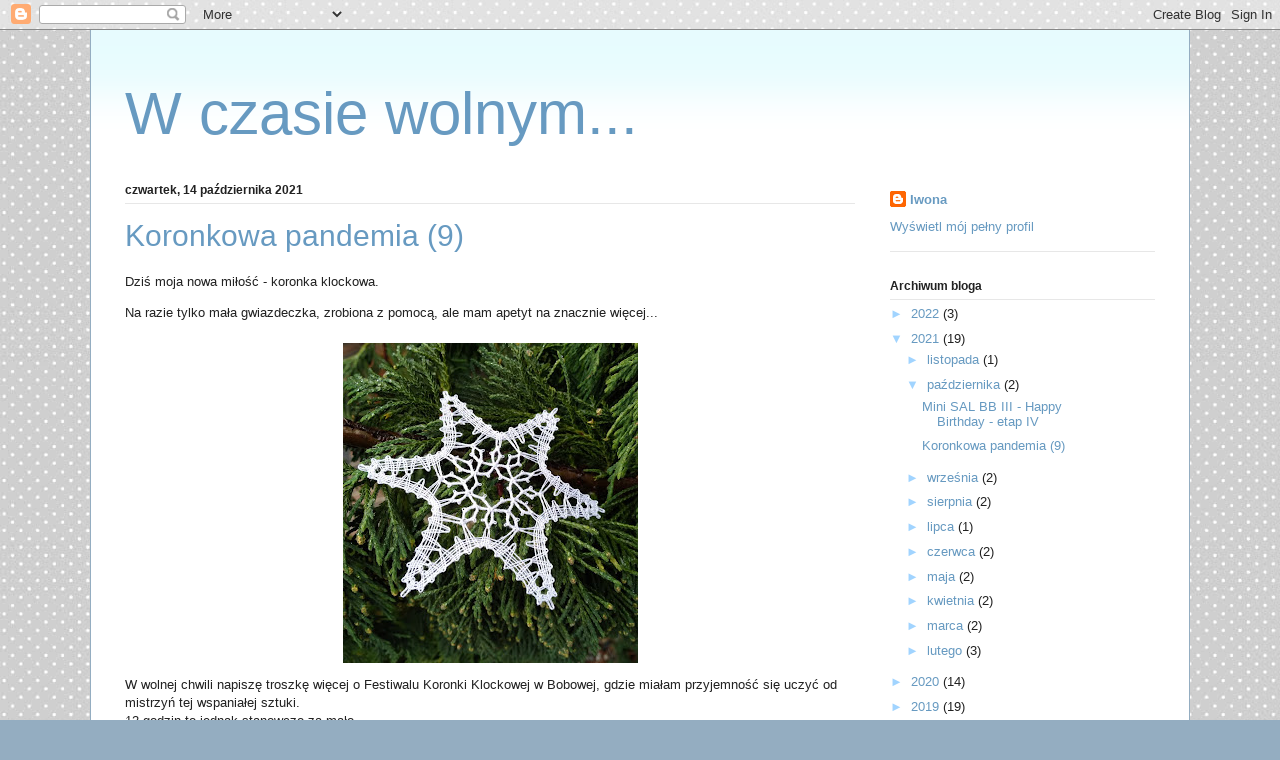

--- FILE ---
content_type: text/html; charset=UTF-8
request_url: http://anowo.blogspot.com/2021/10/koronkowa-pandemia-9.html
body_size: 97771
content:
<!DOCTYPE html>
<html class='v2' dir='ltr' lang='pl'>
<head>
<link href='https://www.blogger.com/static/v1/widgets/335934321-css_bundle_v2.css' rel='stylesheet' type='text/css'/>
<meta content='width=1100' name='viewport'/>
<meta content='text/html; charset=UTF-8' http-equiv='Content-Type'/>
<meta content='blogger' name='generator'/>
<link href='http://anowo.blogspot.com/favicon.ico' rel='icon' type='image/x-icon'/>
<link href='http://anowo.blogspot.com/2021/10/koronkowa-pandemia-9.html' rel='canonical'/>
<link rel="alternate" type="application/atom+xml" title="W czasie wolnym... - Atom" href="http://anowo.blogspot.com/feeds/posts/default" />
<link rel="alternate" type="application/rss+xml" title="W czasie wolnym... - RSS" href="http://anowo.blogspot.com/feeds/posts/default?alt=rss" />
<link rel="service.post" type="application/atom+xml" title="W czasie wolnym... - Atom" href="https://www.blogger.com/feeds/5033838186863055591/posts/default" />

<link rel="alternate" type="application/atom+xml" title="W czasie wolnym... - Atom" href="http://anowo.blogspot.com/feeds/3141445222380175972/comments/default" />
<!--Can't find substitution for tag [blog.ieCssRetrofitLinks]-->
<link href='https://blogger.googleusercontent.com/img/b/R29vZ2xl/AVvXsEgkd9WOBMmaZNCR1Eck61mN9bNxkCT_VIiBvp4zfdvPoMGYKKO0-cFHg0b67xLtR1uWYKicxfddEkkA31QXAyqR9IIj1ygqPXkaI5IGKxGzRsKHucWQ1cHojf98IvKjW7XfTX94HovkxHw/s320/20211014_114645.jpg' rel='image_src'/>
<meta content='http://anowo.blogspot.com/2021/10/koronkowa-pandemia-9.html' property='og:url'/>
<meta content='Koronkowa pandemia (9)' property='og:title'/>
<meta content='Dziś moja nowa miłość - koronka klockowa. Na razie tylko mała gwiazdeczka, zrobiona z pomocą, ale mam apetyt na znacznie więcej... W wolnej ...' property='og:description'/>
<meta content='https://blogger.googleusercontent.com/img/b/R29vZ2xl/AVvXsEgkd9WOBMmaZNCR1Eck61mN9bNxkCT_VIiBvp4zfdvPoMGYKKO0-cFHg0b67xLtR1uWYKicxfddEkkA31QXAyqR9IIj1ygqPXkaI5IGKxGzRsKHucWQ1cHojf98IvKjW7XfTX94HovkxHw/w1200-h630-p-k-no-nu/20211014_114645.jpg' property='og:image'/>
<title>W czasie wolnym...: Koronkowa pandemia (9)</title>
<style id='page-skin-1' type='text/css'><!--
/*
-----------------------------------------------
Blogger Template Style
Name:     Ethereal
Designer: Jason Morrow
URL:      jasonmorrow.etsy.com
----------------------------------------------- */
/* Content
----------------------------------------------- */
body {
font: normal normal 13px Arial, Tahoma, Helvetica, FreeSans, sans-serif;
color: #222222;
background: #94adc1 url(http://4.bp.blogspot.com/-2fsGp755NiM/WpO9cKSyTQI/AAAAAAAADKE/RpDdV7CnfBE1OOrxB93brF7nKltqtx3kACK4BGAYYCw/s0/t%25C5%2582o1.jpg) repeat scroll top left;
}
html body .content-outer {
min-width: 0;
max-width: 100%;
width: 100%;
}
a:link {
text-decoration: none;
color: #679ac1;
}
a:visited {
text-decoration: none;
color: #679ac1;
}
a:hover {
text-decoration: underline;
color: #679ac1;
}
.main-inner {
padding-top: 15px;
}
.body-fauxcolumn-outer {
background: transparent none repeat-x scroll top center;
}
.content-fauxcolumns .fauxcolumn-inner {
background: #ffffff url(//www.blogblog.com/1kt/ethereal/bird-2toned-blue-fade.png) repeat-x scroll top left;
border-left: 1px solid #94adc1;
border-right: 1px solid #94adc1;
}
/* Flexible Background
----------------------------------------------- */
.content-fauxcolumn-outer .fauxborder-left {
width: 100%;
padding-left: 300px;
margin-left: -300px;
background-color: transparent;
background-image: none;
background-repeat: no-repeat;
background-position: left top;
}
.content-fauxcolumn-outer .fauxborder-right {
margin-right: -299px;
width: 299px;
background-color: transparent;
background-image: none;
background-repeat: no-repeat;
background-position: right top;
}
/* Columns
----------------------------------------------- */
.content-inner {
padding: 0;
}
/* Header
----------------------------------------------- */
.header-inner {
padding: 27px 0 3px;
}
.header-inner .section {
margin: 0 35px;
}
.Header h1 {
font: normal normal 60px Arial, Tahoma, Helvetica, FreeSans, sans-serif;
color: #679ac1;
}
.Header h1 a {
color: #679ac1;
}
.Header .description {
font-size: 115%;
color: #679ac1;
}
.header-inner .Header .titlewrapper,
.header-inner .Header .descriptionwrapper {
padding-left: 0;
padding-right: 0;
margin-bottom: 0;
}
/* Tabs
----------------------------------------------- */
.tabs-outer {
position: relative;
background: transparent;
}
.tabs-cap-top, .tabs-cap-bottom {
position: absolute;
width: 100%;
}
.tabs-cap-bottom {
bottom: 0;
}
.tabs-inner {
padding: 0;
}
.tabs-inner .section {
margin: 0 35px;
}
*+html body .tabs-inner .widget li {
padding: 1px;
}
.PageList {
border-bottom: 1px solid #d9fb79;
}
.tabs-inner .widget li.selected a,
.tabs-inner .widget li a:hover {
position: relative;
-moz-border-radius-topleft: 5px;
-moz-border-radius-topright: 5px;
-webkit-border-top-left-radius: 5px;
-webkit-border-top-right-radius: 5px;
-goog-ms-border-top-left-radius: 5px;
-goog-ms-border-top-right-radius: 5px;
border-top-left-radius: 5px;
border-top-right-radius: 5px;
background: #a1d4ff none ;
color: #ffffff;
}
.tabs-inner .widget li a {
display: inline-block;
margin: 0;
margin-right: 1px;
padding: .65em 1.5em;
font: normal normal 12px Arial, Tahoma, Helvetica, FreeSans, sans-serif;
color: #666666;
background-color: #eaffdd;
-moz-border-radius-topleft: 5px;
-moz-border-radius-topright: 5px;
-webkit-border-top-left-radius: 5px;
-webkit-border-top-right-radius: 5px;
-goog-ms-border-top-left-radius: 5px;
-goog-ms-border-top-right-radius: 5px;
border-top-left-radius: 5px;
border-top-right-radius: 5px;
}
/* Headings
----------------------------------------------- */
h2 {
font: normal bold 12px Arial, Tahoma, Helvetica, FreeSans, sans-serif;
color: #222222;
}
/* Widgets
----------------------------------------------- */
.main-inner .column-left-inner {
padding: 0 0 0 20px;
}
.main-inner .column-left-inner .section {
margin-right: 0;
}
.main-inner .column-right-inner {
padding: 0 20px 0 0;
}
.main-inner .column-right-inner .section {
margin-left: 0;
}
.main-inner .section {
padding: 0;
}
.main-inner .widget {
padding: 0 0 15px;
margin: 20px 0;
border-bottom: 1px solid #e7e7e7;
}
.main-inner .widget h2 {
margin: 0;
padding: .6em 0 .5em;
}
.footer-inner .widget h2 {
padding: 0 0 .4em;
}
.main-inner .widget h2 + div, .footer-inner .widget h2 + div {
padding-top: 15px;
}
.main-inner .widget .widget-content {
margin: 0;
padding: 15px 0 0;
}
.main-inner .widget ul, .main-inner .widget #ArchiveList ul.flat {
margin: -15px -15px -15px;
padding: 0;
list-style: none;
}
.main-inner .sidebar .widget h2 {
border-bottom: 1px solid #e7e7e7;
}
.main-inner .widget #ArchiveList {
margin: -15px 0 0;
}
.main-inner .widget ul li, .main-inner .widget #ArchiveList ul.flat li {
padding: .5em 15px;
text-indent: 0;
}
.main-inner .widget #ArchiveList ul li {
padding-top: .25em;
padding-bottom: .25em;
}
.main-inner .widget ul li:first-child, .main-inner .widget #ArchiveList ul.flat li:first-child {
border-top: none;
}
.main-inner .widget ul li:last-child, .main-inner .widget #ArchiveList ul.flat li:last-child {
border-bottom: none;
}
.main-inner .widget .post-body ul {
padding: 0 2.5em;
margin: .5em 0;
list-style: disc;
}
.main-inner .widget .post-body ul li {
padding: 0.25em 0;
margin-bottom: .25em;
color: #222222;
border: none;
}
.footer-inner .widget ul {
padding: 0;
list-style: none;
}
.widget .zippy {
color: #a1d4ff;
}
/* Posts
----------------------------------------------- */
.main.section {
margin: 0 20px;
}
body .main-inner .Blog {
padding: 0;
background-color: transparent;
border: none;
}
.main-inner .widget h2.date-header {
border-bottom: 1px solid #e7e7e7;
}
.date-outer {
position: relative;
margin: 15px 0 20px;
}
.date-outer:first-child {
margin-top: 0;
}
.date-posts {
clear: both;
}
.post-outer, .inline-ad {
border-bottom: 1px solid #e7e7e7;
padding: 30px 0;
}
.post-outer {
padding-bottom: 10px;
}
.post-outer:first-child {
padding-top: 0;
border-top: none;
}
.post-outer:last-child, .inline-ad:last-child {
border-bottom: none;
}
.post-body img {
padding: 8px;
}
h3.post-title, h4 {
font: normal normal 30px Arial, Tahoma, Helvetica, FreeSans, sans-serif;
color: #679ac1;
}
h3.post-title a {
font: normal normal 30px Arial, Tahoma, Helvetica, FreeSans, sans-serif;
color: #679ac1;
text-decoration: none;
}
h3.post-title a:hover {
color: #679ac1;
text-decoration: underline;
}
.post-header {
margin: 0 0 1.5em;
}
.post-body {
line-height: 1.4;
}
.post-footer {
margin: 1.5em 0 0;
}
#blog-pager {
padding: 15px;
}
.blog-feeds, .post-feeds {
margin: 1em 0;
text-align: center;
}
.post-outer .comments {
margin-top: 2em;
}
/* Comments
----------------------------------------------- */
.comments .comments-content .icon.blog-author {
background-repeat: no-repeat;
background-image: url([data-uri]);
}
.comments .comments-content .loadmore a {
background: #ffffff url(//www.blogblog.com/1kt/ethereal/bird-2toned-blue-fade.png) repeat-x scroll top left;
}
.comments .comments-content .loadmore a {
border-top: 1px solid #e7e7e7;
border-bottom: 1px solid #e7e7e7;
}
.comments .comment-thread.inline-thread {
background: #ffffff url(//www.blogblog.com/1kt/ethereal/bird-2toned-blue-fade.png) repeat-x scroll top left;
}
.comments .continue {
border-top: 2px solid #e7e7e7;
}
/* Footer
----------------------------------------------- */
.footer-inner {
padding: 30px 0;
overflow: hidden;
}
/* Mobile
----------------------------------------------- */
body.mobile  {
background-size: auto
}
.mobile .body-fauxcolumn-outer {
background: ;
}
.mobile .content-fauxcolumns .fauxcolumn-inner {
opacity: 0.75;
}
.mobile .content-fauxcolumn-outer .fauxborder-right {
margin-right: 0;
}
.mobile-link-button {
background-color: #a1d4ff;
}
.mobile-link-button a:link, .mobile-link-button a:visited {
color: #ffffff;
}
.mobile-index-contents {
color: #444444;
}
.mobile .body-fauxcolumn-outer {
background-size: 100% auto;
}
.mobile .mobile-date-outer {
border-bottom: transparent;
}
.mobile .PageList {
border-bottom: none;
}
.mobile .tabs-inner .section {
margin: 0;
}
.mobile .tabs-inner .PageList .widget-content {
background: #a1d4ff none;
color: #ffffff;
}
.mobile .tabs-inner .PageList .widget-content .pagelist-arrow {
border-left: 1px solid #ffffff;
}
.mobile .footer-inner {
overflow: visible;
}
body.mobile .AdSense {
margin: 0 -10px;
}

--></style>
<style id='template-skin-1' type='text/css'><!--
body {
min-width: 1100px;
}
.content-outer, .content-fauxcolumn-outer, .region-inner {
min-width: 1100px;
max-width: 1100px;
_width: 1100px;
}
.main-inner .columns {
padding-left: 0px;
padding-right: 300px;
}
.main-inner .fauxcolumn-center-outer {
left: 0px;
right: 300px;
/* IE6 does not respect left and right together */
_width: expression(this.parentNode.offsetWidth -
parseInt("0px") -
parseInt("300px") + 'px');
}
.main-inner .fauxcolumn-left-outer {
width: 0px;
}
.main-inner .fauxcolumn-right-outer {
width: 300px;
}
.main-inner .column-left-outer {
width: 0px;
right: 100%;
margin-left: -0px;
}
.main-inner .column-right-outer {
width: 300px;
margin-right: -300px;
}
#layout {
min-width: 0;
}
#layout .content-outer {
min-width: 0;
width: 800px;
}
#layout .region-inner {
min-width: 0;
width: auto;
}
body#layout div.add_widget {
padding: 8px;
}
body#layout div.add_widget a {
margin-left: 32px;
}
--></style>
<style>
    body {background-image:url(http\:\/\/4.bp.blogspot.com\/-2fsGp755NiM\/WpO9cKSyTQI\/AAAAAAAADKE\/RpDdV7CnfBE1OOrxB93brF7nKltqtx3kACK4BGAYYCw\/s0\/t%25C5%2582o1.jpg);}
    
@media (max-width: 200px) { body {background-image:url(http\:\/\/4.bp.blogspot.com\/-2fsGp755NiM\/WpO9cKSyTQI\/AAAAAAAADKE\/RpDdV7CnfBE1OOrxB93brF7nKltqtx3kACK4BGAYYCw\/w200\/t%25C5%2582o1.jpg);}}
@media (max-width: 400px) and (min-width: 201px) { body {background-image:url(http\:\/\/4.bp.blogspot.com\/-2fsGp755NiM\/WpO9cKSyTQI\/AAAAAAAADKE\/RpDdV7CnfBE1OOrxB93brF7nKltqtx3kACK4BGAYYCw\/w400\/t%25C5%2582o1.jpg);}}
@media (max-width: 800px) and (min-width: 401px) { body {background-image:url(http\:\/\/4.bp.blogspot.com\/-2fsGp755NiM\/WpO9cKSyTQI\/AAAAAAAADKE\/RpDdV7CnfBE1OOrxB93brF7nKltqtx3kACK4BGAYYCw\/w800\/t%25C5%2582o1.jpg);}}
@media (max-width: 1200px) and (min-width: 801px) { body {background-image:url(http\:\/\/4.bp.blogspot.com\/-2fsGp755NiM\/WpO9cKSyTQI\/AAAAAAAADKE\/RpDdV7CnfBE1OOrxB93brF7nKltqtx3kACK4BGAYYCw\/w1200\/t%25C5%2582o1.jpg);}}
/* Last tag covers anything over one higher than the previous max-size cap. */
@media (min-width: 1201px) { body {background-image:url(http\:\/\/4.bp.blogspot.com\/-2fsGp755NiM\/WpO9cKSyTQI\/AAAAAAAADKE\/RpDdV7CnfBE1OOrxB93brF7nKltqtx3kACK4BGAYYCw\/w1600\/t%25C5%2582o1.jpg);}}
  </style>
<link href='https://www.blogger.com/dyn-css/authorization.css?targetBlogID=5033838186863055591&amp;zx=86b541c7-dfd0-430b-9707-a1cd594c8b4f' media='none' onload='if(media!=&#39;all&#39;)media=&#39;all&#39;' rel='stylesheet'/><noscript><link href='https://www.blogger.com/dyn-css/authorization.css?targetBlogID=5033838186863055591&amp;zx=86b541c7-dfd0-430b-9707-a1cd594c8b4f' rel='stylesheet'/></noscript>
<meta name='google-adsense-platform-account' content='ca-host-pub-1556223355139109'/>
<meta name='google-adsense-platform-domain' content='blogspot.com'/>

</head>
<body class='loading variant-hummingBirds2'>
<div class='navbar section' id='navbar' name='Pasek nawigacyjny'><div class='widget Navbar' data-version='1' id='Navbar1'><script type="text/javascript">
    function setAttributeOnload(object, attribute, val) {
      if(window.addEventListener) {
        window.addEventListener('load',
          function(){ object[attribute] = val; }, false);
      } else {
        window.attachEvent('onload', function(){ object[attribute] = val; });
      }
    }
  </script>
<div id="navbar-iframe-container"></div>
<script type="text/javascript" src="https://apis.google.com/js/platform.js"></script>
<script type="text/javascript">
      gapi.load("gapi.iframes:gapi.iframes.style.bubble", function() {
        if (gapi.iframes && gapi.iframes.getContext) {
          gapi.iframes.getContext().openChild({
              url: 'https://www.blogger.com/navbar/5033838186863055591?po\x3d3141445222380175972\x26origin\x3dhttp://anowo.blogspot.com',
              where: document.getElementById("navbar-iframe-container"),
              id: "navbar-iframe"
          });
        }
      });
    </script><script type="text/javascript">
(function() {
var script = document.createElement('script');
script.type = 'text/javascript';
script.src = '//pagead2.googlesyndication.com/pagead/js/google_top_exp.js';
var head = document.getElementsByTagName('head')[0];
if (head) {
head.appendChild(script);
}})();
</script>
</div></div>
<div class='body-fauxcolumns'>
<div class='fauxcolumn-outer body-fauxcolumn-outer'>
<div class='cap-top'>
<div class='cap-left'></div>
<div class='cap-right'></div>
</div>
<div class='fauxborder-left'>
<div class='fauxborder-right'></div>
<div class='fauxcolumn-inner'>
</div>
</div>
<div class='cap-bottom'>
<div class='cap-left'></div>
<div class='cap-right'></div>
</div>
</div>
</div>
<div class='content'>
<div class='content-fauxcolumns'>
<div class='fauxcolumn-outer content-fauxcolumn-outer'>
<div class='cap-top'>
<div class='cap-left'></div>
<div class='cap-right'></div>
</div>
<div class='fauxborder-left'>
<div class='fauxborder-right'></div>
<div class='fauxcolumn-inner'>
</div>
</div>
<div class='cap-bottom'>
<div class='cap-left'></div>
<div class='cap-right'></div>
</div>
</div>
</div>
<div class='content-outer'>
<div class='content-cap-top cap-top'>
<div class='cap-left'></div>
<div class='cap-right'></div>
</div>
<div class='fauxborder-left content-fauxborder-left'>
<div class='fauxborder-right content-fauxborder-right'></div>
<div class='content-inner'>
<header>
<div class='header-outer'>
<div class='header-cap-top cap-top'>
<div class='cap-left'></div>
<div class='cap-right'></div>
</div>
<div class='fauxborder-left header-fauxborder-left'>
<div class='fauxborder-right header-fauxborder-right'></div>
<div class='region-inner header-inner'>
<div class='header section' id='header' name='Nagłówek'><div class='widget Header' data-version='1' id='Header1'>
<div id='header-inner'>
<div class='titlewrapper'>
<h1 class='title'>
<a href='http://anowo.blogspot.com/'>
W czasie wolnym...
</a>
</h1>
</div>
<div class='descriptionwrapper'>
<p class='description'><span>
</span></p>
</div>
</div>
</div></div>
</div>
</div>
<div class='header-cap-bottom cap-bottom'>
<div class='cap-left'></div>
<div class='cap-right'></div>
</div>
</div>
</header>
<div class='tabs-outer'>
<div class='tabs-cap-top cap-top'>
<div class='cap-left'></div>
<div class='cap-right'></div>
</div>
<div class='fauxborder-left tabs-fauxborder-left'>
<div class='fauxborder-right tabs-fauxborder-right'></div>
<div class='region-inner tabs-inner'>
<div class='tabs no-items section' id='crosscol' name='Wszystkie kolumny'></div>
<div class='tabs no-items section' id='crosscol-overflow' name='Cross-Column 2'></div>
</div>
</div>
<div class='tabs-cap-bottom cap-bottom'>
<div class='cap-left'></div>
<div class='cap-right'></div>
</div>
</div>
<div class='main-outer'>
<div class='main-cap-top cap-top'>
<div class='cap-left'></div>
<div class='cap-right'></div>
</div>
<div class='fauxborder-left main-fauxborder-left'>
<div class='fauxborder-right main-fauxborder-right'></div>
<div class='region-inner main-inner'>
<div class='columns fauxcolumns'>
<div class='fauxcolumn-outer fauxcolumn-center-outer'>
<div class='cap-top'>
<div class='cap-left'></div>
<div class='cap-right'></div>
</div>
<div class='fauxborder-left'>
<div class='fauxborder-right'></div>
<div class='fauxcolumn-inner'>
</div>
</div>
<div class='cap-bottom'>
<div class='cap-left'></div>
<div class='cap-right'></div>
</div>
</div>
<div class='fauxcolumn-outer fauxcolumn-left-outer'>
<div class='cap-top'>
<div class='cap-left'></div>
<div class='cap-right'></div>
</div>
<div class='fauxborder-left'>
<div class='fauxborder-right'></div>
<div class='fauxcolumn-inner'>
</div>
</div>
<div class='cap-bottom'>
<div class='cap-left'></div>
<div class='cap-right'></div>
</div>
</div>
<div class='fauxcolumn-outer fauxcolumn-right-outer'>
<div class='cap-top'>
<div class='cap-left'></div>
<div class='cap-right'></div>
</div>
<div class='fauxborder-left'>
<div class='fauxborder-right'></div>
<div class='fauxcolumn-inner'>
</div>
</div>
<div class='cap-bottom'>
<div class='cap-left'></div>
<div class='cap-right'></div>
</div>
</div>
<!-- corrects IE6 width calculation -->
<div class='columns-inner'>
<div class='column-center-outer'>
<div class='column-center-inner'>
<div class='main section' id='main' name='Główny'><div class='widget Blog' data-version='1' id='Blog1'>
<div class='blog-posts hfeed'>

          <div class="date-outer">
        
<h2 class='date-header'><span>czwartek, 14 października 2021</span></h2>

          <div class="date-posts">
        
<div class='post-outer'>
<div class='post hentry uncustomized-post-template' itemprop='blogPost' itemscope='itemscope' itemtype='http://schema.org/BlogPosting'>
<meta content='https://blogger.googleusercontent.com/img/b/R29vZ2xl/AVvXsEgkd9WOBMmaZNCR1Eck61mN9bNxkCT_VIiBvp4zfdvPoMGYKKO0-cFHg0b67xLtR1uWYKicxfddEkkA31QXAyqR9IIj1ygqPXkaI5IGKxGzRsKHucWQ1cHojf98IvKjW7XfTX94HovkxHw/s320/20211014_114645.jpg' itemprop='image_url'/>
<meta content='5033838186863055591' itemprop='blogId'/>
<meta content='3141445222380175972' itemprop='postId'/>
<a name='3141445222380175972'></a>
<h3 class='post-title entry-title' itemprop='name'>
Koronkowa pandemia (9)
</h3>
<div class='post-header'>
<div class='post-header-line-1'></div>
</div>
<div class='post-body entry-content' id='post-body-3141445222380175972' itemprop='description articleBody'>
<p>Dziś moja nowa miłość - koronka klockowa.</p><p>Na razie tylko mała gwiazdeczka, zrobiona z pomocą, ale mam apetyt na znacznie więcej...</p><div class="separator" style="clear: both; text-align: center;"><a href="https://blogger.googleusercontent.com/img/b/R29vZ2xl/AVvXsEgkd9WOBMmaZNCR1Eck61mN9bNxkCT_VIiBvp4zfdvPoMGYKKO0-cFHg0b67xLtR1uWYKicxfddEkkA31QXAyqR9IIj1ygqPXkaI5IGKxGzRsKHucWQ1cHojf98IvKjW7XfTX94HovkxHw/s2048/20211014_114645.jpg" imageanchor="1" style="margin-left: 1em; margin-right: 1em;"><img border="0" data-original-height="2048" data-original-width="1889" height="320" src="https://blogger.googleusercontent.com/img/b/R29vZ2xl/AVvXsEgkd9WOBMmaZNCR1Eck61mN9bNxkCT_VIiBvp4zfdvPoMGYKKO0-cFHg0b67xLtR1uWYKicxfddEkkA31QXAyqR9IIj1ygqPXkaI5IGKxGzRsKHucWQ1cHojf98IvKjW7XfTX94HovkxHw/s320/20211014_114645.jpg" width="295" /></a></div><div class="separator" style="clear: both; text-align: left;">W wolnej chwili napiszę troszkę więcej o Festiwalu Koronki Klockowej w Bobowej, gdzie miałam przyjemność się uczyć od mistrzyń tej wspaniałej sztuki.</div><div class="separator" style="clear: both; text-align: left;">12 godzin to jednak stanowczo za mało...</div><div class="separator" style="clear: both; text-align: left;"><br /></div><div class="separator" style="clear: both; text-align: left;">Jeżeli Ania przyjmie do naszej pandemii taką koronkę, to chętnie ją zgłaszam :-)</div><div class="separator" style="clear: both; text-align: left;"><br /></div><div class="separator" style="clear: both; text-align: left;">Pozdrawiam serdecznie &#9786;</div>
<div style='clear: both;'></div>
</div>
<div class='post-footer'>
<div class='post-footer-line post-footer-line-1'>
<span class='post-author vcard'>
Autor:
<span class='fn' itemprop='author' itemscope='itemscope' itemtype='http://schema.org/Person'>
<meta content='https://www.blogger.com/profile/12440164478768152813' itemprop='url'/>
<a class='g-profile' href='https://www.blogger.com/profile/12440164478768152813' rel='author' title='author profile'>
<span itemprop='name'>Iwona</span>
</a>
</span>
</span>
<span class='post-timestamp'>
o
<meta content='http://anowo.blogspot.com/2021/10/koronkowa-pandemia-9.html' itemprop='url'/>
<a class='timestamp-link' href='http://anowo.blogspot.com/2021/10/koronkowa-pandemia-9.html' rel='bookmark' title='permanent link'><abbr class='published' itemprop='datePublished' title='2021-10-14T12:01:00+02:00'>12:01</abbr></a>
</span>
<span class='post-comment-link'>
</span>
<span class='post-icons'>
<span class='item-control blog-admin pid-1445807226'>
<a href='https://www.blogger.com/post-edit.g?blogID=5033838186863055591&postID=3141445222380175972&from=pencil' title='Edytuj post'>
<img alt='' class='icon-action' height='18' src='https://resources.blogblog.com/img/icon18_edit_allbkg.gif' width='18'/>
</a>
</span>
</span>
<div class='post-share-buttons goog-inline-block'>
<a class='goog-inline-block share-button sb-email' href='https://www.blogger.com/share-post.g?blogID=5033838186863055591&postID=3141445222380175972&target=email' target='_blank' title='Wyślij pocztą e-mail'><span class='share-button-link-text'>Wyślij pocztą e-mail</span></a><a class='goog-inline-block share-button sb-blog' href='https://www.blogger.com/share-post.g?blogID=5033838186863055591&postID=3141445222380175972&target=blog' onclick='window.open(this.href, "_blank", "height=270,width=475"); return false;' target='_blank' title='Wrzuć na bloga'><span class='share-button-link-text'>Wrzuć na bloga</span></a><a class='goog-inline-block share-button sb-twitter' href='https://www.blogger.com/share-post.g?blogID=5033838186863055591&postID=3141445222380175972&target=twitter' target='_blank' title='Udostępnij w X'><span class='share-button-link-text'>Udostępnij w X</span></a><a class='goog-inline-block share-button sb-facebook' href='https://www.blogger.com/share-post.g?blogID=5033838186863055591&postID=3141445222380175972&target=facebook' onclick='window.open(this.href, "_blank", "height=430,width=640"); return false;' target='_blank' title='Udostępnij w usłudze Facebook'><span class='share-button-link-text'>Udostępnij w usłudze Facebook</span></a><a class='goog-inline-block share-button sb-pinterest' href='https://www.blogger.com/share-post.g?blogID=5033838186863055591&postID=3141445222380175972&target=pinterest' target='_blank' title='Udostępnij w serwisie Pinterest'><span class='share-button-link-text'>Udostępnij w serwisie Pinterest</span></a>
</div>
</div>
<div class='post-footer-line post-footer-line-2'>
<span class='post-labels'>
</span>
</div>
<div class='post-footer-line post-footer-line-3'>
<span class='post-location'>
</span>
</div>
</div>
</div>
<div class='comments' id='comments'>
<a name='comments'></a>
<h4>17 komentarzy:</h4>
<div class='comments-content'>
<script async='async' src='' type='text/javascript'></script>
<script type='text/javascript'>
    (function() {
      var items = null;
      var msgs = null;
      var config = {};

// <![CDATA[
      var cursor = null;
      if (items && items.length > 0) {
        cursor = parseInt(items[items.length - 1].timestamp) + 1;
      }

      var bodyFromEntry = function(entry) {
        var text = (entry &&
                    ((entry.content && entry.content.$t) ||
                     (entry.summary && entry.summary.$t))) ||
            '';
        if (entry && entry.gd$extendedProperty) {
          for (var k in entry.gd$extendedProperty) {
            if (entry.gd$extendedProperty[k].name == 'blogger.contentRemoved') {
              return '<span class="deleted-comment">' + text + '</span>';
            }
          }
        }
        return text;
      }

      var parse = function(data) {
        cursor = null;
        var comments = [];
        if (data && data.feed && data.feed.entry) {
          for (var i = 0, entry; entry = data.feed.entry[i]; i++) {
            var comment = {};
            // comment ID, parsed out of the original id format
            var id = /blog-(\d+).post-(\d+)/.exec(entry.id.$t);
            comment.id = id ? id[2] : null;
            comment.body = bodyFromEntry(entry);
            comment.timestamp = Date.parse(entry.published.$t) + '';
            if (entry.author && entry.author.constructor === Array) {
              var auth = entry.author[0];
              if (auth) {
                comment.author = {
                  name: (auth.name ? auth.name.$t : undefined),
                  profileUrl: (auth.uri ? auth.uri.$t : undefined),
                  avatarUrl: (auth.gd$image ? auth.gd$image.src : undefined)
                };
              }
            }
            if (entry.link) {
              if (entry.link[2]) {
                comment.link = comment.permalink = entry.link[2].href;
              }
              if (entry.link[3]) {
                var pid = /.*comments\/default\/(\d+)\?.*/.exec(entry.link[3].href);
                if (pid && pid[1]) {
                  comment.parentId = pid[1];
                }
              }
            }
            comment.deleteclass = 'item-control blog-admin';
            if (entry.gd$extendedProperty) {
              for (var k in entry.gd$extendedProperty) {
                if (entry.gd$extendedProperty[k].name == 'blogger.itemClass') {
                  comment.deleteclass += ' ' + entry.gd$extendedProperty[k].value;
                } else if (entry.gd$extendedProperty[k].name == 'blogger.displayTime') {
                  comment.displayTime = entry.gd$extendedProperty[k].value;
                }
              }
            }
            comments.push(comment);
          }
        }
        return comments;
      };

      var paginator = function(callback) {
        if (hasMore()) {
          var url = config.feed + '?alt=json&v=2&orderby=published&reverse=false&max-results=50';
          if (cursor) {
            url += '&published-min=' + new Date(cursor).toISOString();
          }
          window.bloggercomments = function(data) {
            var parsed = parse(data);
            cursor = parsed.length < 50 ? null
                : parseInt(parsed[parsed.length - 1].timestamp) + 1
            callback(parsed);
            window.bloggercomments = null;
          }
          url += '&callback=bloggercomments';
          var script = document.createElement('script');
          script.type = 'text/javascript';
          script.src = url;
          document.getElementsByTagName('head')[0].appendChild(script);
        }
      };
      var hasMore = function() {
        return !!cursor;
      };
      var getMeta = function(key, comment) {
        if ('iswriter' == key) {
          var matches = !!comment.author
              && comment.author.name == config.authorName
              && comment.author.profileUrl == config.authorUrl;
          return matches ? 'true' : '';
        } else if ('deletelink' == key) {
          return config.baseUri + '/comment/delete/'
               + config.blogId + '/' + comment.id;
        } else if ('deleteclass' == key) {
          return comment.deleteclass;
        }
        return '';
      };

      var replybox = null;
      var replyUrlParts = null;
      var replyParent = undefined;

      var onReply = function(commentId, domId) {
        if (replybox == null) {
          // lazily cache replybox, and adjust to suit this style:
          replybox = document.getElementById('comment-editor');
          if (replybox != null) {
            replybox.height = '250px';
            replybox.style.display = 'block';
            replyUrlParts = replybox.src.split('#');
          }
        }
        if (replybox && (commentId !== replyParent)) {
          replybox.src = '';
          document.getElementById(domId).insertBefore(replybox, null);
          replybox.src = replyUrlParts[0]
              + (commentId ? '&parentID=' + commentId : '')
              + '#' + replyUrlParts[1];
          replyParent = commentId;
        }
      };

      var hash = (window.location.hash || '#').substring(1);
      var startThread, targetComment;
      if (/^comment-form_/.test(hash)) {
        startThread = hash.substring('comment-form_'.length);
      } else if (/^c[0-9]+$/.test(hash)) {
        targetComment = hash.substring(1);
      }

      // Configure commenting API:
      var configJso = {
        'maxDepth': config.maxThreadDepth
      };
      var provider = {
        'id': config.postId,
        'data': items,
        'loadNext': paginator,
        'hasMore': hasMore,
        'getMeta': getMeta,
        'onReply': onReply,
        'rendered': true,
        'initComment': targetComment,
        'initReplyThread': startThread,
        'config': configJso,
        'messages': msgs
      };

      var render = function() {
        if (window.goog && window.goog.comments) {
          var holder = document.getElementById('comment-holder');
          window.goog.comments.render(holder, provider);
        }
      };

      // render now, or queue to render when library loads:
      if (window.goog && window.goog.comments) {
        render();
      } else {
        window.goog = window.goog || {};
        window.goog.comments = window.goog.comments || {};
        window.goog.comments.loadQueue = window.goog.comments.loadQueue || [];
        window.goog.comments.loadQueue.push(render);
      }
    })();
// ]]>
  </script>
<div id='comment-holder'>
<div class="comment-thread toplevel-thread"><ol id="top-ra"><li class="comment" id="c2965757383619336781"><div class="avatar-image-container"><img src="//blogger.googleusercontent.com/img/b/R29vZ2xl/AVvXsEipPlVJrCRLVewWUuJsQQdB51drTs-Ck3dCDoFWDonHR7HnPCIXbswf8IB1lLS02IZI5He-kZ6l8jKA2QjF8Y1MQnhRNSYFS00mEoSEpwKO6JI5x-YpuTjDRfXPf-138Sw/s45-c/20130928_114528+%281%29.jpg" alt=""/></div><div class="comment-block"><div class="comment-header"><cite class="user"><a href="https://www.blogger.com/profile/09151078521293564827" rel="nofollow">aga-craft</a></cite><span class="icon user "></span><span class="datetime secondary-text"><a rel="nofollow" href="http://anowo.blogspot.com/2021/10/koronkowa-pandemia-9.html?showComment=1634206782321#c2965757383619336781">14 października 2021 12:19</a></span></div><p class="comment-content">Śliczna jest, uwielbiam takie misterne robótki podziwiać :)</p><span class="comment-actions secondary-text"><a class="comment-reply" target="_self" data-comment-id="2965757383619336781">Odpowiedz</a><span class="item-control blog-admin blog-admin pid-702883157"><a target="_self" href="https://www.blogger.com/comment/delete/5033838186863055591/2965757383619336781">Usuń</a></span></span></div><div class="comment-replies"><div id="c2965757383619336781-rt" class="comment-thread inline-thread hidden"><span class="thread-toggle thread-expanded"><span class="thread-arrow"></span><span class="thread-count"><a target="_self">Odpowiedzi</a></span></span><ol id="c2965757383619336781-ra" class="thread-chrome thread-expanded"><div></div><div id="c2965757383619336781-continue" class="continue"><a class="comment-reply" target="_self" data-comment-id="2965757383619336781">Odpowiedz</a></div></ol></div></div><div class="comment-replybox-single" id="c2965757383619336781-ce"></div></li><li class="comment" id="c6552035514339051355"><div class="avatar-image-container"><img src="//blogger.googleusercontent.com/img/b/R29vZ2xl/AVvXsEhsLd8QiHLuBRRjOxhKykYtspBqIHagzns3zdxe3KY2PaPYF8HumGIQs-2BMhT3aJNcFD3MRdETSzNP6KBCWb6Ucovl5AI84nChPf9pJgFmnsx4rTcW8cJll3TCDzoNsh4/s45-c/CAM00371-crop.jpg" alt=""/></div><div class="comment-block"><div class="comment-header"><cite class="user"><a href="https://www.blogger.com/profile/06154593724251391822" rel="nofollow">karolina</a></cite><span class="icon user "></span><span class="datetime secondary-text"><a rel="nofollow" href="http://anowo.blogspot.com/2021/10/koronkowa-pandemia-9.html?showComment=1634208562469#c6552035514339051355">14 października 2021 12:49</a></span></div><p class="comment-content">Cudo! Wygląda niesamowicie. Pozdrawiam cieplutko:-)</p><span class="comment-actions secondary-text"><a class="comment-reply" target="_self" data-comment-id="6552035514339051355">Odpowiedz</a><span class="item-control blog-admin blog-admin pid-1582831666"><a target="_self" href="https://www.blogger.com/comment/delete/5033838186863055591/6552035514339051355">Usuń</a></span></span></div><div class="comment-replies"><div id="c6552035514339051355-rt" class="comment-thread inline-thread hidden"><span class="thread-toggle thread-expanded"><span class="thread-arrow"></span><span class="thread-count"><a target="_self">Odpowiedzi</a></span></span><ol id="c6552035514339051355-ra" class="thread-chrome thread-expanded"><div></div><div id="c6552035514339051355-continue" class="continue"><a class="comment-reply" target="_self" data-comment-id="6552035514339051355">Odpowiedz</a></div></ol></div></div><div class="comment-replybox-single" id="c6552035514339051355-ce"></div></li><li class="comment" id="c2333009006760776525"><div class="avatar-image-container"><img src="//blogger.googleusercontent.com/img/b/R29vZ2xl/AVvXsEg0yQtI3NBMJTzlPDvwgdwt49kKjFKShh16bOOevazRF6GRltN08R3nkdTEKwE_iSk4TkuI2Ee_Ffbgh9oZHwcUo58RZjZ-y0envDOKEkk8MTv-RzLw82MwTvbL0ZXCbQ/s45-c/WP_20160824_13_10_02_Pro.jpg" alt=""/></div><div class="comment-block"><div class="comment-header"><cite class="user"><a href="https://www.blogger.com/profile/02719060170441032630" rel="nofollow">Anna Iwańska </a></cite><span class="icon user "></span><span class="datetime secondary-text"><a rel="nofollow" href="http://anowo.blogspot.com/2021/10/koronkowa-pandemia-9.html?showComment=1634209642284#c2333009006760776525">14 października 2021 13:07</a></span></div><p class="comment-content">Iwonko pewnie że przyjmę i to z wielką radością. Jest śliczna na ta gwiazdeczka. Powodzenia w dalszych naukach bo juz po tych 12 godz. wychodzi Ci świetnie!!<br>Pozdrawiam i dziękuję za udział w zabawie</p><span class="comment-actions secondary-text"><a class="comment-reply" target="_self" data-comment-id="2333009006760776525">Odpowiedz</a><span class="item-control blog-admin blog-admin pid-1700210994"><a target="_self" href="https://www.blogger.com/comment/delete/5033838186863055591/2333009006760776525">Usuń</a></span></span></div><div class="comment-replies"><div id="c2333009006760776525-rt" class="comment-thread inline-thread hidden"><span class="thread-toggle thread-expanded"><span class="thread-arrow"></span><span class="thread-count"><a target="_self">Odpowiedzi</a></span></span><ol id="c2333009006760776525-ra" class="thread-chrome thread-expanded"><div></div><div id="c2333009006760776525-continue" class="continue"><a class="comment-reply" target="_self" data-comment-id="2333009006760776525">Odpowiedz</a></div></ol></div></div><div class="comment-replybox-single" id="c2333009006760776525-ce"></div></li><li class="comment" id="c6413943078345207466"><div class="avatar-image-container"><img src="//blogger.googleusercontent.com/img/b/R29vZ2xl/AVvXsEhyGxf-pqUq9acFvB5sekNiyowXZ0jW2aWgRpNdc8ZObsIDsPwaJ2LganWni6nMmQqNg7zisC_Bt76qMbfumS8UUoZjbqKMBEIt2xMqBZG3P3OwTgdUubKfFomqZvy3yQ/s45-c/1136.jpg" alt=""/></div><div class="comment-block"><div class="comment-header"><cite class="user"><a href="https://www.blogger.com/profile/09350190557565635337" rel="nofollow">Małgosia X</a></cite><span class="icon user "></span><span class="datetime secondary-text"><a rel="nofollow" href="http://anowo.blogspot.com/2021/10/koronkowa-pandemia-9.html?showComment=1634213365187#c6413943078345207466">14 października 2021 14:09</a></span></div><p class="comment-content">Śliczna i delikatna.<br>Pozdrawiam, Iwonko.</p><span class="comment-actions secondary-text"><a class="comment-reply" target="_self" data-comment-id="6413943078345207466">Odpowiedz</a><span class="item-control blog-admin blog-admin pid-527061519"><a target="_self" href="https://www.blogger.com/comment/delete/5033838186863055591/6413943078345207466">Usuń</a></span></span></div><div class="comment-replies"><div id="c6413943078345207466-rt" class="comment-thread inline-thread hidden"><span class="thread-toggle thread-expanded"><span class="thread-arrow"></span><span class="thread-count"><a target="_self">Odpowiedzi</a></span></span><ol id="c6413943078345207466-ra" class="thread-chrome thread-expanded"><div></div><div id="c6413943078345207466-continue" class="continue"><a class="comment-reply" target="_self" data-comment-id="6413943078345207466">Odpowiedz</a></div></ol></div></div><div class="comment-replybox-single" id="c6413943078345207466-ce"></div></li><li class="comment" id="c2227590598166918044"><div class="avatar-image-container"><img src="//blogger.googleusercontent.com/img/b/R29vZ2xl/AVvXsEgQ5qKhEZqt7tSxQy3OXzaPSEiQxdJGS8DAjLmFfVh5iKvx5Eh_cBDAs_iqzJk3DOiFpLoZjPpPfxB4zyTWaL8pfvjYZNvoRZpXPRvUIsHsB9I_8fZy99hjWceOUzVJ3FA/s45-c/IMG_9340.JPG" alt=""/></div><div class="comment-block"><div class="comment-header"><cite class="user"><a href="https://www.blogger.com/profile/08215006006727165117" rel="nofollow">renia</a></cite><span class="icon user "></span><span class="datetime secondary-text"><a rel="nofollow" href="http://anowo.blogspot.com/2021/10/koronkowa-pandemia-9.html?showComment=1634215773966#c2227590598166918044">14 października 2021 14:49</a></span></div><p class="comment-content">cudowna :)</p><span class="comment-actions secondary-text"><a class="comment-reply" target="_self" data-comment-id="2227590598166918044">Odpowiedz</a><span class="item-control blog-admin blog-admin pid-1877791598"><a target="_self" href="https://www.blogger.com/comment/delete/5033838186863055591/2227590598166918044">Usuń</a></span></span></div><div class="comment-replies"><div id="c2227590598166918044-rt" class="comment-thread inline-thread hidden"><span class="thread-toggle thread-expanded"><span class="thread-arrow"></span><span class="thread-count"><a target="_self">Odpowiedzi</a></span></span><ol id="c2227590598166918044-ra" class="thread-chrome thread-expanded"><div></div><div id="c2227590598166918044-continue" class="continue"><a class="comment-reply" target="_self" data-comment-id="2227590598166918044">Odpowiedz</a></div></ol></div></div><div class="comment-replybox-single" id="c2227590598166918044-ce"></div></li><li class="comment" id="c4881937296607866268"><div class="avatar-image-container"><img src="//blogger.googleusercontent.com/img/b/R29vZ2xl/AVvXsEh28rG3ccjEkpDhmi2D7YvO9R8Zft3Gw4qCgFXeonGO-d2Yvgl_gYN8gr2VxzTw0Q5hCrNK3LMULojqnge5fmtDUIks-G61B36mCk2Z4SmVivnVZBNY2RneOqmAueUXKys/s45-c/melka.jpg" alt=""/></div><div class="comment-block"><div class="comment-header"><cite class="user"><a href="https://www.blogger.com/profile/16489758662605073975" rel="nofollow">Urszula97</a></cite><span class="icon user "></span><span class="datetime secondary-text"><a rel="nofollow" href="http://anowo.blogspot.com/2021/10/koronkowa-pandemia-9.html?showComment=1634215945940#c4881937296607866268">14 października 2021 14:52</a></span></div><p class="comment-content">Przesl8czna, koronką klockowa to już rzadkość, wyższa półka, tym bardziej gratuluję.Pozdrawiam.</p><span class="comment-actions secondary-text"><a class="comment-reply" target="_self" data-comment-id="4881937296607866268">Odpowiedz</a><span class="item-control blog-admin blog-admin pid-939448311"><a target="_self" href="https://www.blogger.com/comment/delete/5033838186863055591/4881937296607866268">Usuń</a></span></span></div><div class="comment-replies"><div id="c4881937296607866268-rt" class="comment-thread inline-thread hidden"><span class="thread-toggle thread-expanded"><span class="thread-arrow"></span><span class="thread-count"><a target="_self">Odpowiedzi</a></span></span><ol id="c4881937296607866268-ra" class="thread-chrome thread-expanded"><div></div><div id="c4881937296607866268-continue" class="continue"><a class="comment-reply" target="_self" data-comment-id="4881937296607866268">Odpowiedz</a></div></ol></div></div><div class="comment-replybox-single" id="c4881937296607866268-ce"></div></li><li class="comment" id="c3819271303305317023"><div class="avatar-image-container"><img src="//www.blogger.com/img/blogger_logo_round_35.png" alt=""/></div><div class="comment-block"><div class="comment-header"><cite class="user"><a href="https://www.blogger.com/profile/00217104830289502660" rel="nofollow">SylwiaB</a></cite><span class="icon user "></span><span class="datetime secondary-text"><a rel="nofollow" href="http://anowo.blogspot.com/2021/10/koronkowa-pandemia-9.html?showComment=1634231867988#c3819271303305317023">14 października 2021 19:17</a></span></div><p class="comment-content">CUDOWNA! Mam nadzieję, że w przyszłym roku dziewczyny będą kontynuowały zabawę i będziemy mogli oglądać kolejne klockowe ozdoby;) pozdrawiam SylwiaB</p><span class="comment-actions secondary-text"><a class="comment-reply" target="_self" data-comment-id="3819271303305317023">Odpowiedz</a><span class="item-control blog-admin blog-admin pid-346855280"><a target="_self" href="https://www.blogger.com/comment/delete/5033838186863055591/3819271303305317023">Usuń</a></span></span></div><div class="comment-replies"><div id="c3819271303305317023-rt" class="comment-thread inline-thread hidden"><span class="thread-toggle thread-expanded"><span class="thread-arrow"></span><span class="thread-count"><a target="_self">Odpowiedzi</a></span></span><ol id="c3819271303305317023-ra" class="thread-chrome thread-expanded"><div></div><div id="c3819271303305317023-continue" class="continue"><a class="comment-reply" target="_self" data-comment-id="3819271303305317023">Odpowiedz</a></div></ol></div></div><div class="comment-replybox-single" id="c3819271303305317023-ce"></div></li><li class="comment" id="c8463467919461802054"><div class="avatar-image-container"><img src="//blogger.googleusercontent.com/img/b/R29vZ2xl/AVvXsEgpObKnk9C6ACKib4EZ3lVriY9Log7MovxxtXD1TTgdnWA2BqsApq5bg0EcNdSiA6BnZwT9zTsGWXRj4QHPHQZZpkTDwXOeNnxEh5OCOj8wB8TecYautlGdqT9qRebfMUk/s45-c/1A634A22-74AA-40B6-870C-9CC766AE58BE.jpeg" alt=""/></div><div class="comment-block"><div class="comment-header"><cite class="user"><a href="https://www.blogger.com/profile/12455217006818525014" rel="nofollow">Agata</a></cite><span class="icon user "></span><span class="datetime secondary-text"><a rel="nofollow" href="http://anowo.blogspot.com/2021/10/koronkowa-pandemia-9.html?showComment=1634243864428#c8463467919461802054">14 października 2021 22:37</a></span></div><p class="comment-content">Cudowna!!!! Ach czekam na kolejne :):):)</p><span class="comment-actions secondary-text"><a class="comment-reply" target="_self" data-comment-id="8463467919461802054">Odpowiedz</a><span class="item-control blog-admin blog-admin pid-44523540"><a target="_self" href="https://www.blogger.com/comment/delete/5033838186863055591/8463467919461802054">Usuń</a></span></span></div><div class="comment-replies"><div id="c8463467919461802054-rt" class="comment-thread inline-thread hidden"><span class="thread-toggle thread-expanded"><span class="thread-arrow"></span><span class="thread-count"><a target="_self">Odpowiedzi</a></span></span><ol id="c8463467919461802054-ra" class="thread-chrome thread-expanded"><div></div><div id="c8463467919461802054-continue" class="continue"><a class="comment-reply" target="_self" data-comment-id="8463467919461802054">Odpowiedz</a></div></ol></div></div><div class="comment-replybox-single" id="c8463467919461802054-ce"></div></li><li class="comment" id="c7188929427173490112"><div class="avatar-image-container"><img src="//blogger.googleusercontent.com/img/b/R29vZ2xl/AVvXsEj5u8M0yctJvxmmXcXcyHkCAkRLDXnKgqzDF2AtJ2cR2VBvC0j_VsTQL2S_48MwDtLRI6aLiulJo3qsOvtvL7zuzh9dGmAXbwrdm-RmtVUGwAsRCsNlMHtZS5wBIhcqLA/s45-c/IMG_4419.JPG" alt=""/></div><div class="comment-block"><div class="comment-header"><cite class="user"><a href="https://www.blogger.com/profile/02957625432510172816" rel="nofollow">Hafty Agaty</a></cite><span class="icon user "></span><span class="datetime secondary-text"><a rel="nofollow" href="http://anowo.blogspot.com/2021/10/koronkowa-pandemia-9.html?showComment=1634290708277#c7188929427173490112">15 października 2021 11:38</a></span></div><p class="comment-content">Wygląda wspaniale, nie znam tej technicy więc tym bardziej jestem pełna podziwu dla Ciebie 😀</p><span class="comment-actions secondary-text"><a class="comment-reply" target="_self" data-comment-id="7188929427173490112">Odpowiedz</a><span class="item-control blog-admin blog-admin pid-2116719788"><a target="_self" href="https://www.blogger.com/comment/delete/5033838186863055591/7188929427173490112">Usuń</a></span></span></div><div class="comment-replies"><div id="c7188929427173490112-rt" class="comment-thread inline-thread hidden"><span class="thread-toggle thread-expanded"><span class="thread-arrow"></span><span class="thread-count"><a target="_self">Odpowiedzi</a></span></span><ol id="c7188929427173490112-ra" class="thread-chrome thread-expanded"><div></div><div id="c7188929427173490112-continue" class="continue"><a class="comment-reply" target="_self" data-comment-id="7188929427173490112">Odpowiedz</a></div></ol></div></div><div class="comment-replybox-single" id="c7188929427173490112-ce"></div></li><li class="comment" id="c1716190439761733094"><div class="avatar-image-container"><img src="//blogger.googleusercontent.com/img/b/R29vZ2xl/AVvXsEhVY4RZfGvYP9Wu8onSCmA5HTaZ6a2WnxkLOK1FvpgpeZ0Jfj2rIve5xadPy8snoGcpEt6UyMBWjq6XYV3fFyMrkVuFUfYap6wP8iO30fMfCb_T7DnCiQbkV-TqbCMS6cs/s45-c/Mafda+W%C4%99dzik-+Craftfanka.jpg" alt=""/></div><div class="comment-block"><div class="comment-header"><cite class="user"><a href="https://www.blogger.com/profile/16028103441008863128" rel="nofollow">Craftfanka</a></cite><span class="icon user "></span><span class="datetime secondary-text"><a rel="nofollow" href="http://anowo.blogspot.com/2021/10/koronkowa-pandemia-9.html?showComment=1634297678990#c1716190439761733094">15 października 2021 13:34</a></span></div><p class="comment-content">Ślicznie wyszła Ci ta gwiazdka:)</p><span class="comment-actions secondary-text"><a class="comment-reply" target="_self" data-comment-id="1716190439761733094">Odpowiedz</a><span class="item-control blog-admin blog-admin pid-76010762"><a target="_self" href="https://www.blogger.com/comment/delete/5033838186863055591/1716190439761733094">Usuń</a></span></span></div><div class="comment-replies"><div id="c1716190439761733094-rt" class="comment-thread inline-thread hidden"><span class="thread-toggle thread-expanded"><span class="thread-arrow"></span><span class="thread-count"><a target="_self">Odpowiedzi</a></span></span><ol id="c1716190439761733094-ra" class="thread-chrome thread-expanded"><div></div><div id="c1716190439761733094-continue" class="continue"><a class="comment-reply" target="_self" data-comment-id="1716190439761733094">Odpowiedz</a></div></ol></div></div><div class="comment-replybox-single" id="c1716190439761733094-ce"></div></li><li class="comment" id="c3321814962427166087"><div class="avatar-image-container"><img src="//www.blogger.com/img/blogger_logo_round_35.png" alt=""/></div><div class="comment-block"><div class="comment-header"><cite class="user"><a href="https://www.blogger.com/profile/11546682116153980233" rel="nofollow">Ana</a></cite><span class="icon user "></span><span class="datetime secondary-text"><a rel="nofollow" href="http://anowo.blogspot.com/2021/10/koronkowa-pandemia-9.html?showComment=1634327569710#c3321814962427166087">15 października 2021 21:52</a></span></div><p class="comment-content">Cudna jest :)</p><span class="comment-actions secondary-text"><a class="comment-reply" target="_self" data-comment-id="3321814962427166087">Odpowiedz</a><span class="item-control blog-admin blog-admin pid-1667231350"><a target="_self" href="https://www.blogger.com/comment/delete/5033838186863055591/3321814962427166087">Usuń</a></span></span></div><div class="comment-replies"><div id="c3321814962427166087-rt" class="comment-thread inline-thread hidden"><span class="thread-toggle thread-expanded"><span class="thread-arrow"></span><span class="thread-count"><a target="_self">Odpowiedzi</a></span></span><ol id="c3321814962427166087-ra" class="thread-chrome thread-expanded"><div></div><div id="c3321814962427166087-continue" class="continue"><a class="comment-reply" target="_self" data-comment-id="3321814962427166087">Odpowiedz</a></div></ol></div></div><div class="comment-replybox-single" id="c3321814962427166087-ce"></div></li><li class="comment" id="c6204316390565164815"><div class="avatar-image-container"><img src="//blogger.googleusercontent.com/img/b/R29vZ2xl/AVvXsEgOsmF072fmGlHUJHuE_soMqOv7gDv9y47yqj3xSX_K4YQQNPmgxxJGlf5XaATE_PJ4llQjYXYX1xhenumD-aU6dmUqciepaKHy7nXc2qvtfMj6SO4h0PcSA_uB6RO_dw/s45-c/av-4077.jpg" alt=""/></div><div class="comment-block"><div class="comment-header"><cite class="user"><a href="https://www.blogger.com/profile/10701400484585612479" rel="nofollow">violka</a></cite><span class="icon user "></span><span class="datetime secondary-text"><a rel="nofollow" href="http://anowo.blogspot.com/2021/10/koronkowa-pandemia-9.html?showComment=1634396515180#c6204316390565164815">16 października 2021 17:01</a></span></div><p class="comment-content">Rewelacyjna gwiazdka. Gratuluję zdobycia nowych umiejętności. Podstawy już masz solidne, teraz tylko przeglądać filmiki i inne kursiki i rozwijać warsztat. :)</p><span class="comment-actions secondary-text"><a class="comment-reply" target="_self" data-comment-id="6204316390565164815">Odpowiedz</a><span class="item-control blog-admin blog-admin pid-1611856713"><a target="_self" href="https://www.blogger.com/comment/delete/5033838186863055591/6204316390565164815">Usuń</a></span></span></div><div class="comment-replies"><div id="c6204316390565164815-rt" class="comment-thread inline-thread hidden"><span class="thread-toggle thread-expanded"><span class="thread-arrow"></span><span class="thread-count"><a target="_self">Odpowiedzi</a></span></span><ol id="c6204316390565164815-ra" class="thread-chrome thread-expanded"><div></div><div id="c6204316390565164815-continue" class="continue"><a class="comment-reply" target="_self" data-comment-id="6204316390565164815">Odpowiedz</a></div></ol></div></div><div class="comment-replybox-single" id="c6204316390565164815-ce"></div></li><li class="comment" id="c8867808350737288190"><div class="avatar-image-container"><img src="//blogger.googleusercontent.com/img/b/R29vZ2xl/AVvXsEjOqMGUAa5sGyWl_Gb8pDQ0XhNNBafjqIJkIMIV1A4gKuFBVIjs8FS57iFoyaa9HDx-B3eFvkluF6cP0VfSPEF236FsXYbv9Gbzfu3q22cmwvqfgXckE0z55dKFq8wSpw/s45-c/P1080301.JPG" alt=""/></div><div class="comment-block"><div class="comment-header"><cite class="user"><a href="https://www.blogger.com/profile/05330022816015300730" rel="nofollow">w związku z nitką</a></cite><span class="icon user "></span><span class="datetime secondary-text"><a rel="nofollow" href="http://anowo.blogspot.com/2021/10/koronkowa-pandemia-9.html?showComment=1634647167369#c8867808350737288190">19 października 2021 14:39</a></span></div><p class="comment-content">Piękna, Iwonko :-)<br>Ja nie połknęłam bakcyla koronki klockowej, bo plecy bardzo mnie bolą przy niej...<br>Ale pojęcie mam i prace w tej technice też są na koncie ;-))</p><span class="comment-actions secondary-text"><a class="comment-reply" target="_self" data-comment-id="8867808350737288190">Odpowiedz</a><span class="item-control blog-admin blog-admin pid-2109853216"><a target="_self" href="https://www.blogger.com/comment/delete/5033838186863055591/8867808350737288190">Usuń</a></span></span></div><div class="comment-replies"><div id="c8867808350737288190-rt" class="comment-thread inline-thread hidden"><span class="thread-toggle thread-expanded"><span class="thread-arrow"></span><span class="thread-count"><a target="_self">Odpowiedzi</a></span></span><ol id="c8867808350737288190-ra" class="thread-chrome thread-expanded"><div></div><div id="c8867808350737288190-continue" class="continue"><a class="comment-reply" target="_self" data-comment-id="8867808350737288190">Odpowiedz</a></div></ol></div></div><div class="comment-replybox-single" id="c8867808350737288190-ce"></div></li><li class="comment" id="c8527524456644677758"><div class="avatar-image-container"><img src="//1.bp.blogspot.com/-VTo-i7dH7QQ/ZjN0y-ConEI/AAAAAAAAA7M/IKYB0JM8qFodN_vefNx6W5ufT5GF5BaeQCK4BGAYYCw/s35/Messenger_creation_5c78a6b9-aa41-4abe-a6d9-66a44d68e38b.heic" alt=""/></div><div class="comment-block"><div class="comment-header"><cite class="user"><a href="https://www.blogger.com/profile/12150845774496918032" rel="nofollow">BEATA-BECIA</a></cite><span class="icon user "></span><span class="datetime secondary-text"><a rel="nofollow" href="http://anowo.blogspot.com/2021/10/koronkowa-pandemia-9.html?showComment=1634962997564#c8527524456644677758">23 października 2021 06:23</a></span></div><p class="comment-content">CUDO! Piękna gwiazda 🙂<br>Zawsze zachwycałam się tą techniką.</p><span class="comment-actions secondary-text"><a class="comment-reply" target="_self" data-comment-id="8527524456644677758">Odpowiedz</a><span class="item-control blog-admin blog-admin pid-1435610458"><a target="_self" href="https://www.blogger.com/comment/delete/5033838186863055591/8527524456644677758">Usuń</a></span></span></div><div class="comment-replies"><div id="c8527524456644677758-rt" class="comment-thread inline-thread hidden"><span class="thread-toggle thread-expanded"><span class="thread-arrow"></span><span class="thread-count"><a target="_self">Odpowiedzi</a></span></span><ol id="c8527524456644677758-ra" class="thread-chrome thread-expanded"><div></div><div id="c8527524456644677758-continue" class="continue"><a class="comment-reply" target="_self" data-comment-id="8527524456644677758">Odpowiedz</a></div></ol></div></div><div class="comment-replybox-single" id="c8527524456644677758-ce"></div></li><li class="comment" id="c2625148881248820317"><div class="avatar-image-container"><img src="//2.bp.blogspot.com/--Bk7PkQwHh8/ZSgYRxiMjcI/AAAAAAAATuk/P3z69d2fNzAbVDFBwsJ45PW5LDLOkcHcQCK4BGAYYCw/s35/100_0371.JPG" alt=""/></div><div class="comment-block"><div class="comment-header"><cite class="user"><a href="https://www.blogger.com/profile/04927650136264557132" rel="nofollow">Mięta</a></cite><span class="icon user "></span><span class="datetime secondary-text"><a rel="nofollow" href="http://anowo.blogspot.com/2021/10/koronkowa-pandemia-9.html?showComment=1635174364402#c2625148881248820317">25 października 2021 17:06</a></span></div><p class="comment-content">Śliczna gwiazdka:) Trzymam kciuki, by więcej takich cudów powstało :)</p><span class="comment-actions secondary-text"><a class="comment-reply" target="_self" data-comment-id="2625148881248820317">Odpowiedz</a><span class="item-control blog-admin blog-admin pid-979598382"><a target="_self" href="https://www.blogger.com/comment/delete/5033838186863055591/2625148881248820317">Usuń</a></span></span></div><div class="comment-replies"><div id="c2625148881248820317-rt" class="comment-thread inline-thread hidden"><span class="thread-toggle thread-expanded"><span class="thread-arrow"></span><span class="thread-count"><a target="_self">Odpowiedzi</a></span></span><ol id="c2625148881248820317-ra" class="thread-chrome thread-expanded"><div></div><div id="c2625148881248820317-continue" class="continue"><a class="comment-reply" target="_self" data-comment-id="2625148881248820317">Odpowiedz</a></div></ol></div></div><div class="comment-replybox-single" id="c2625148881248820317-ce"></div></li><li class="comment" id="c8853812701838015195"><div class="avatar-image-container"><img src="//www.blogger.com/img/blogger_logo_round_35.png" alt=""/></div><div class="comment-block"><div class="comment-header"><cite class="user"><a href="https://www.blogger.com/profile/05810603082623712531" rel="nofollow">hafty na wierzbie</a></cite><span class="icon user "></span><span class="datetime secondary-text"><a rel="nofollow" href="http://anowo.blogspot.com/2021/10/koronkowa-pandemia-9.html?showComment=1635412624240#c8853812701838015195">28 października 2021 11:17</a></span></div><p class="comment-content">Myślałam, że tą techniką można robić tylko proste , oparte o podstawowe figury geometryczne wzory. Podziwiam!</p><span class="comment-actions secondary-text"><a class="comment-reply" target="_self" data-comment-id="8853812701838015195">Odpowiedz</a><span class="item-control blog-admin blog-admin pid-420480955"><a target="_self" href="https://www.blogger.com/comment/delete/5033838186863055591/8853812701838015195">Usuń</a></span></span></div><div class="comment-replies"><div id="c8853812701838015195-rt" class="comment-thread inline-thread hidden"><span class="thread-toggle thread-expanded"><span class="thread-arrow"></span><span class="thread-count"><a target="_self">Odpowiedzi</a></span></span><ol id="c8853812701838015195-ra" class="thread-chrome thread-expanded"><div></div><div id="c8853812701838015195-continue" class="continue"><a class="comment-reply" target="_self" data-comment-id="8853812701838015195">Odpowiedz</a></div></ol></div></div><div class="comment-replybox-single" id="c8853812701838015195-ce"></div></li><li class="comment" id="c1014596246794310454"><div class="avatar-image-container"><img src="//blogger.googleusercontent.com/img/b/R29vZ2xl/AVvXsEhAwB2at7cEqQ4xBxQxf-BRQqAmTbrWLNisF6OPkly4saJCxAIPvxLssSZi4omPcsq-3pK6Z87DGI1LZ9QI2NgUMULAsntrUfi8yV_Bcu3c3-OIw33z8M_TN5NvoX63fA/s45-c/87679794_3370772136270726_4829348806300532736_n.jpg" alt=""/></div><div class="comment-block"><div class="comment-header"><cite class="user"><a href="https://www.blogger.com/profile/01017735012659314808" rel="nofollow">Wanda</a></cite><span class="icon user "></span><span class="datetime secondary-text"><a rel="nofollow" href="http://anowo.blogspot.com/2021/10/koronkowa-pandemia-9.html?showComment=1638958728336#c1014596246794310454">8 grudnia 2021 11:18</a></span></div><p class="comment-content">Prześliczna śnieżynka sztuka mi bardzo znana :) </p><span class="comment-actions secondary-text"><a class="comment-reply" target="_self" data-comment-id="1014596246794310454">Odpowiedz</a><span class="item-control blog-admin blog-admin pid-961444786"><a target="_self" href="https://www.blogger.com/comment/delete/5033838186863055591/1014596246794310454">Usuń</a></span></span></div><div class="comment-replies"><div id="c1014596246794310454-rt" class="comment-thread inline-thread hidden"><span class="thread-toggle thread-expanded"><span class="thread-arrow"></span><span class="thread-count"><a target="_self">Odpowiedzi</a></span></span><ol id="c1014596246794310454-ra" class="thread-chrome thread-expanded"><div></div><div id="c1014596246794310454-continue" class="continue"><a class="comment-reply" target="_self" data-comment-id="1014596246794310454">Odpowiedz</a></div></ol></div></div><div class="comment-replybox-single" id="c1014596246794310454-ce"></div></li></ol><div id="top-continue" class="continue"><a class="comment-reply" target="_self">Dodaj komentarz</a></div><div class="comment-replybox-thread" id="top-ce"></div><div class="loadmore hidden" data-post-id="3141445222380175972"><a target="_self">Wczytaj więcej...</a></div></div>
</div>
</div>
<p class='comment-footer'>
<div class='comment-form'>
<a name='comment-form'></a>
<p>Pięknie dziękuję, że jesteście, zaglądacie, wspieracie, komentujecie...</p>
<a href='https://www.blogger.com/comment/frame/5033838186863055591?po=3141445222380175972&hl=pl&saa=85391&origin=http://anowo.blogspot.com' id='comment-editor-src'></a>
<iframe allowtransparency='true' class='blogger-iframe-colorize blogger-comment-from-post' frameborder='0' height='410px' id='comment-editor' name='comment-editor' src='' width='100%'></iframe>
<script src='https://www.blogger.com/static/v1/jsbin/2830521187-comment_from_post_iframe.js' type='text/javascript'></script>
<script type='text/javascript'>
      BLOG_CMT_createIframe('https://www.blogger.com/rpc_relay.html');
    </script>
</div>
</p>
<div id='backlinks-container'>
<div id='Blog1_backlinks-container'>
</div>
</div>
</div>
</div>

        </div></div>
      
</div>
<div class='blog-pager' id='blog-pager'>
<span id='blog-pager-newer-link'>
<a class='blog-pager-newer-link' href='http://anowo.blogspot.com/2021/10/mini-sal-bb-iii-happy-birthday-parade.html' id='Blog1_blog-pager-newer-link' title='Nowszy post'>Nowszy post</a>
</span>
<span id='blog-pager-older-link'>
<a class='blog-pager-older-link' href='http://anowo.blogspot.com/2021/09/choinka-2021-9.html' id='Blog1_blog-pager-older-link' title='Starszy post'>Starszy post</a>
</span>
<a class='home-link' href='http://anowo.blogspot.com/'>Strona główna</a>
</div>
<div class='clear'></div>
<div class='post-feeds'>
<div class='feed-links'>
Subskrybuj:
<a class='feed-link' href='http://anowo.blogspot.com/feeds/3141445222380175972/comments/default' target='_blank' type='application/atom+xml'>Komentarze do posta (Atom)</a>
</div>
</div>
</div></div>
</div>
</div>
<div class='column-left-outer'>
<div class='column-left-inner'>
<aside>
</aside>
</div>
</div>
<div class='column-right-outer'>
<div class='column-right-inner'>
<aside>
<div class='sidebar section' id='sidebar-right-1'><div class='widget Profile' data-version='1' id='Profile1'>
<div class='widget-content'>
<dl class='profile-datablock'>
<dt class='profile-data'>
<a class='profile-name-link g-profile' href='https://www.blogger.com/profile/12440164478768152813' rel='author' style='background-image: url(//www.blogger.com/img/logo-16.png);'>
Iwona
</a>
</dt>
</dl>
<a class='profile-link' href='https://www.blogger.com/profile/12440164478768152813' rel='author'>Wyświetl mój pełny profil</a>
<div class='clear'></div>
</div>
</div><div class='widget BlogArchive' data-version='1' id='BlogArchive1'>
<h2>Archiwum bloga</h2>
<div class='widget-content'>
<div id='ArchiveList'>
<div id='BlogArchive1_ArchiveList'>
<ul class='hierarchy'>
<li class='archivedate collapsed'>
<a class='toggle' href='javascript:void(0)'>
<span class='zippy'>

        &#9658;&#160;
      
</span>
</a>
<a class='post-count-link' href='http://anowo.blogspot.com/2022/'>
2022
</a>
<span class='post-count' dir='ltr'>(3)</span>
<ul class='hierarchy'>
<li class='archivedate collapsed'>
<a class='toggle' href='javascript:void(0)'>
<span class='zippy'>

        &#9658;&#160;
      
</span>
</a>
<a class='post-count-link' href='http://anowo.blogspot.com/2022/03/'>
marca
</a>
<span class='post-count' dir='ltr'>(1)</span>
</li>
</ul>
<ul class='hierarchy'>
<li class='archivedate collapsed'>
<a class='toggle' href='javascript:void(0)'>
<span class='zippy'>

        &#9658;&#160;
      
</span>
</a>
<a class='post-count-link' href='http://anowo.blogspot.com/2022/02/'>
lutego
</a>
<span class='post-count' dir='ltr'>(1)</span>
</li>
</ul>
<ul class='hierarchy'>
<li class='archivedate collapsed'>
<a class='toggle' href='javascript:void(0)'>
<span class='zippy'>

        &#9658;&#160;
      
</span>
</a>
<a class='post-count-link' href='http://anowo.blogspot.com/2022/01/'>
stycznia
</a>
<span class='post-count' dir='ltr'>(1)</span>
</li>
</ul>
</li>
</ul>
<ul class='hierarchy'>
<li class='archivedate expanded'>
<a class='toggle' href='javascript:void(0)'>
<span class='zippy toggle-open'>

        &#9660;&#160;
      
</span>
</a>
<a class='post-count-link' href='http://anowo.blogspot.com/2021/'>
2021
</a>
<span class='post-count' dir='ltr'>(19)</span>
<ul class='hierarchy'>
<li class='archivedate collapsed'>
<a class='toggle' href='javascript:void(0)'>
<span class='zippy'>

        &#9658;&#160;
      
</span>
</a>
<a class='post-count-link' href='http://anowo.blogspot.com/2021/11/'>
listopada
</a>
<span class='post-count' dir='ltr'>(1)</span>
</li>
</ul>
<ul class='hierarchy'>
<li class='archivedate expanded'>
<a class='toggle' href='javascript:void(0)'>
<span class='zippy toggle-open'>

        &#9660;&#160;
      
</span>
</a>
<a class='post-count-link' href='http://anowo.blogspot.com/2021/10/'>
października
</a>
<span class='post-count' dir='ltr'>(2)</span>
<ul class='posts'>
<li><a href='http://anowo.blogspot.com/2021/10/mini-sal-bb-iii-happy-birthday-parade.html'>Mini SAL BB III - Happy Birthday - etap IV</a></li>
<li><a href='http://anowo.blogspot.com/2021/10/koronkowa-pandemia-9.html'>Koronkowa pandemia (9)</a></li>
</ul>
</li>
</ul>
<ul class='hierarchy'>
<li class='archivedate collapsed'>
<a class='toggle' href='javascript:void(0)'>
<span class='zippy'>

        &#9658;&#160;
      
</span>
</a>
<a class='post-count-link' href='http://anowo.blogspot.com/2021/09/'>
września
</a>
<span class='post-count' dir='ltr'>(2)</span>
</li>
</ul>
<ul class='hierarchy'>
<li class='archivedate collapsed'>
<a class='toggle' href='javascript:void(0)'>
<span class='zippy'>

        &#9658;&#160;
      
</span>
</a>
<a class='post-count-link' href='http://anowo.blogspot.com/2021/08/'>
sierpnia
</a>
<span class='post-count' dir='ltr'>(2)</span>
</li>
</ul>
<ul class='hierarchy'>
<li class='archivedate collapsed'>
<a class='toggle' href='javascript:void(0)'>
<span class='zippy'>

        &#9658;&#160;
      
</span>
</a>
<a class='post-count-link' href='http://anowo.blogspot.com/2021/07/'>
lipca
</a>
<span class='post-count' dir='ltr'>(1)</span>
</li>
</ul>
<ul class='hierarchy'>
<li class='archivedate collapsed'>
<a class='toggle' href='javascript:void(0)'>
<span class='zippy'>

        &#9658;&#160;
      
</span>
</a>
<a class='post-count-link' href='http://anowo.blogspot.com/2021/06/'>
czerwca
</a>
<span class='post-count' dir='ltr'>(2)</span>
</li>
</ul>
<ul class='hierarchy'>
<li class='archivedate collapsed'>
<a class='toggle' href='javascript:void(0)'>
<span class='zippy'>

        &#9658;&#160;
      
</span>
</a>
<a class='post-count-link' href='http://anowo.blogspot.com/2021/05/'>
maja
</a>
<span class='post-count' dir='ltr'>(2)</span>
</li>
</ul>
<ul class='hierarchy'>
<li class='archivedate collapsed'>
<a class='toggle' href='javascript:void(0)'>
<span class='zippy'>

        &#9658;&#160;
      
</span>
</a>
<a class='post-count-link' href='http://anowo.blogspot.com/2021/04/'>
kwietnia
</a>
<span class='post-count' dir='ltr'>(2)</span>
</li>
</ul>
<ul class='hierarchy'>
<li class='archivedate collapsed'>
<a class='toggle' href='javascript:void(0)'>
<span class='zippy'>

        &#9658;&#160;
      
</span>
</a>
<a class='post-count-link' href='http://anowo.blogspot.com/2021/03/'>
marca
</a>
<span class='post-count' dir='ltr'>(2)</span>
</li>
</ul>
<ul class='hierarchy'>
<li class='archivedate collapsed'>
<a class='toggle' href='javascript:void(0)'>
<span class='zippy'>

        &#9658;&#160;
      
</span>
</a>
<a class='post-count-link' href='http://anowo.blogspot.com/2021/02/'>
lutego
</a>
<span class='post-count' dir='ltr'>(3)</span>
</li>
</ul>
</li>
</ul>
<ul class='hierarchy'>
<li class='archivedate collapsed'>
<a class='toggle' href='javascript:void(0)'>
<span class='zippy'>

        &#9658;&#160;
      
</span>
</a>
<a class='post-count-link' href='http://anowo.blogspot.com/2020/'>
2020
</a>
<span class='post-count' dir='ltr'>(14)</span>
<ul class='hierarchy'>
<li class='archivedate collapsed'>
<a class='toggle' href='javascript:void(0)'>
<span class='zippy'>

        &#9658;&#160;
      
</span>
</a>
<a class='post-count-link' href='http://anowo.blogspot.com/2020/10/'>
października
</a>
<span class='post-count' dir='ltr'>(1)</span>
</li>
</ul>
<ul class='hierarchy'>
<li class='archivedate collapsed'>
<a class='toggle' href='javascript:void(0)'>
<span class='zippy'>

        &#9658;&#160;
      
</span>
</a>
<a class='post-count-link' href='http://anowo.blogspot.com/2020/05/'>
maja
</a>
<span class='post-count' dir='ltr'>(3)</span>
</li>
</ul>
<ul class='hierarchy'>
<li class='archivedate collapsed'>
<a class='toggle' href='javascript:void(0)'>
<span class='zippy'>

        &#9658;&#160;
      
</span>
</a>
<a class='post-count-link' href='http://anowo.blogspot.com/2020/04/'>
kwietnia
</a>
<span class='post-count' dir='ltr'>(2)</span>
</li>
</ul>
<ul class='hierarchy'>
<li class='archivedate collapsed'>
<a class='toggle' href='javascript:void(0)'>
<span class='zippy'>

        &#9658;&#160;
      
</span>
</a>
<a class='post-count-link' href='http://anowo.blogspot.com/2020/03/'>
marca
</a>
<span class='post-count' dir='ltr'>(3)</span>
</li>
</ul>
<ul class='hierarchy'>
<li class='archivedate collapsed'>
<a class='toggle' href='javascript:void(0)'>
<span class='zippy'>

        &#9658;&#160;
      
</span>
</a>
<a class='post-count-link' href='http://anowo.blogspot.com/2020/02/'>
lutego
</a>
<span class='post-count' dir='ltr'>(3)</span>
</li>
</ul>
<ul class='hierarchy'>
<li class='archivedate collapsed'>
<a class='toggle' href='javascript:void(0)'>
<span class='zippy'>

        &#9658;&#160;
      
</span>
</a>
<a class='post-count-link' href='http://anowo.blogspot.com/2020/01/'>
stycznia
</a>
<span class='post-count' dir='ltr'>(2)</span>
</li>
</ul>
</li>
</ul>
<ul class='hierarchy'>
<li class='archivedate collapsed'>
<a class='toggle' href='javascript:void(0)'>
<span class='zippy'>

        &#9658;&#160;
      
</span>
</a>
<a class='post-count-link' href='http://anowo.blogspot.com/2019/'>
2019
</a>
<span class='post-count' dir='ltr'>(19)</span>
<ul class='hierarchy'>
<li class='archivedate collapsed'>
<a class='toggle' href='javascript:void(0)'>
<span class='zippy'>

        &#9658;&#160;
      
</span>
</a>
<a class='post-count-link' href='http://anowo.blogspot.com/2019/12/'>
grudnia
</a>
<span class='post-count' dir='ltr'>(1)</span>
</li>
</ul>
<ul class='hierarchy'>
<li class='archivedate collapsed'>
<a class='toggle' href='javascript:void(0)'>
<span class='zippy'>

        &#9658;&#160;
      
</span>
</a>
<a class='post-count-link' href='http://anowo.blogspot.com/2019/11/'>
listopada
</a>
<span class='post-count' dir='ltr'>(1)</span>
</li>
</ul>
<ul class='hierarchy'>
<li class='archivedate collapsed'>
<a class='toggle' href='javascript:void(0)'>
<span class='zippy'>

        &#9658;&#160;
      
</span>
</a>
<a class='post-count-link' href='http://anowo.blogspot.com/2019/09/'>
września
</a>
<span class='post-count' dir='ltr'>(2)</span>
</li>
</ul>
<ul class='hierarchy'>
<li class='archivedate collapsed'>
<a class='toggle' href='javascript:void(0)'>
<span class='zippy'>

        &#9658;&#160;
      
</span>
</a>
<a class='post-count-link' href='http://anowo.blogspot.com/2019/08/'>
sierpnia
</a>
<span class='post-count' dir='ltr'>(3)</span>
</li>
</ul>
<ul class='hierarchy'>
<li class='archivedate collapsed'>
<a class='toggle' href='javascript:void(0)'>
<span class='zippy'>

        &#9658;&#160;
      
</span>
</a>
<a class='post-count-link' href='http://anowo.blogspot.com/2019/07/'>
lipca
</a>
<span class='post-count' dir='ltr'>(1)</span>
</li>
</ul>
<ul class='hierarchy'>
<li class='archivedate collapsed'>
<a class='toggle' href='javascript:void(0)'>
<span class='zippy'>

        &#9658;&#160;
      
</span>
</a>
<a class='post-count-link' href='http://anowo.blogspot.com/2019/05/'>
maja
</a>
<span class='post-count' dir='ltr'>(1)</span>
</li>
</ul>
<ul class='hierarchy'>
<li class='archivedate collapsed'>
<a class='toggle' href='javascript:void(0)'>
<span class='zippy'>

        &#9658;&#160;
      
</span>
</a>
<a class='post-count-link' href='http://anowo.blogspot.com/2019/04/'>
kwietnia
</a>
<span class='post-count' dir='ltr'>(1)</span>
</li>
</ul>
<ul class='hierarchy'>
<li class='archivedate collapsed'>
<a class='toggle' href='javascript:void(0)'>
<span class='zippy'>

        &#9658;&#160;
      
</span>
</a>
<a class='post-count-link' href='http://anowo.blogspot.com/2019/03/'>
marca
</a>
<span class='post-count' dir='ltr'>(3)</span>
</li>
</ul>
<ul class='hierarchy'>
<li class='archivedate collapsed'>
<a class='toggle' href='javascript:void(0)'>
<span class='zippy'>

        &#9658;&#160;
      
</span>
</a>
<a class='post-count-link' href='http://anowo.blogspot.com/2019/02/'>
lutego
</a>
<span class='post-count' dir='ltr'>(4)</span>
</li>
</ul>
<ul class='hierarchy'>
<li class='archivedate collapsed'>
<a class='toggle' href='javascript:void(0)'>
<span class='zippy'>

        &#9658;&#160;
      
</span>
</a>
<a class='post-count-link' href='http://anowo.blogspot.com/2019/01/'>
stycznia
</a>
<span class='post-count' dir='ltr'>(2)</span>
</li>
</ul>
</li>
</ul>
<ul class='hierarchy'>
<li class='archivedate collapsed'>
<a class='toggle' href='javascript:void(0)'>
<span class='zippy'>

        &#9658;&#160;
      
</span>
</a>
<a class='post-count-link' href='http://anowo.blogspot.com/2018/'>
2018
</a>
<span class='post-count' dir='ltr'>(20)</span>
<ul class='hierarchy'>
<li class='archivedate collapsed'>
<a class='toggle' href='javascript:void(0)'>
<span class='zippy'>

        &#9658;&#160;
      
</span>
</a>
<a class='post-count-link' href='http://anowo.blogspot.com/2018/09/'>
września
</a>
<span class='post-count' dir='ltr'>(1)</span>
</li>
</ul>
<ul class='hierarchy'>
<li class='archivedate collapsed'>
<a class='toggle' href='javascript:void(0)'>
<span class='zippy'>

        &#9658;&#160;
      
</span>
</a>
<a class='post-count-link' href='http://anowo.blogspot.com/2018/08/'>
sierpnia
</a>
<span class='post-count' dir='ltr'>(2)</span>
</li>
</ul>
<ul class='hierarchy'>
<li class='archivedate collapsed'>
<a class='toggle' href='javascript:void(0)'>
<span class='zippy'>

        &#9658;&#160;
      
</span>
</a>
<a class='post-count-link' href='http://anowo.blogspot.com/2018/07/'>
lipca
</a>
<span class='post-count' dir='ltr'>(1)</span>
</li>
</ul>
<ul class='hierarchy'>
<li class='archivedate collapsed'>
<a class='toggle' href='javascript:void(0)'>
<span class='zippy'>

        &#9658;&#160;
      
</span>
</a>
<a class='post-count-link' href='http://anowo.blogspot.com/2018/06/'>
czerwca
</a>
<span class='post-count' dir='ltr'>(1)</span>
</li>
</ul>
<ul class='hierarchy'>
<li class='archivedate collapsed'>
<a class='toggle' href='javascript:void(0)'>
<span class='zippy'>

        &#9658;&#160;
      
</span>
</a>
<a class='post-count-link' href='http://anowo.blogspot.com/2018/05/'>
maja
</a>
<span class='post-count' dir='ltr'>(2)</span>
</li>
</ul>
<ul class='hierarchy'>
<li class='archivedate collapsed'>
<a class='toggle' href='javascript:void(0)'>
<span class='zippy'>

        &#9658;&#160;
      
</span>
</a>
<a class='post-count-link' href='http://anowo.blogspot.com/2018/04/'>
kwietnia
</a>
<span class='post-count' dir='ltr'>(3)</span>
</li>
</ul>
<ul class='hierarchy'>
<li class='archivedate collapsed'>
<a class='toggle' href='javascript:void(0)'>
<span class='zippy'>

        &#9658;&#160;
      
</span>
</a>
<a class='post-count-link' href='http://anowo.blogspot.com/2018/03/'>
marca
</a>
<span class='post-count' dir='ltr'>(3)</span>
</li>
</ul>
<ul class='hierarchy'>
<li class='archivedate collapsed'>
<a class='toggle' href='javascript:void(0)'>
<span class='zippy'>

        &#9658;&#160;
      
</span>
</a>
<a class='post-count-link' href='http://anowo.blogspot.com/2018/02/'>
lutego
</a>
<span class='post-count' dir='ltr'>(4)</span>
</li>
</ul>
<ul class='hierarchy'>
<li class='archivedate collapsed'>
<a class='toggle' href='javascript:void(0)'>
<span class='zippy'>

        &#9658;&#160;
      
</span>
</a>
<a class='post-count-link' href='http://anowo.blogspot.com/2018/01/'>
stycznia
</a>
<span class='post-count' dir='ltr'>(3)</span>
</li>
</ul>
</li>
</ul>
<ul class='hierarchy'>
<li class='archivedate collapsed'>
<a class='toggle' href='javascript:void(0)'>
<span class='zippy'>

        &#9658;&#160;
      
</span>
</a>
<a class='post-count-link' href='http://anowo.blogspot.com/2017/'>
2017
</a>
<span class='post-count' dir='ltr'>(34)</span>
<ul class='hierarchy'>
<li class='archivedate collapsed'>
<a class='toggle' href='javascript:void(0)'>
<span class='zippy'>

        &#9658;&#160;
      
</span>
</a>
<a class='post-count-link' href='http://anowo.blogspot.com/2017/12/'>
grudnia
</a>
<span class='post-count' dir='ltr'>(1)</span>
</li>
</ul>
<ul class='hierarchy'>
<li class='archivedate collapsed'>
<a class='toggle' href='javascript:void(0)'>
<span class='zippy'>

        &#9658;&#160;
      
</span>
</a>
<a class='post-count-link' href='http://anowo.blogspot.com/2017/11/'>
listopada
</a>
<span class='post-count' dir='ltr'>(2)</span>
</li>
</ul>
<ul class='hierarchy'>
<li class='archivedate collapsed'>
<a class='toggle' href='javascript:void(0)'>
<span class='zippy'>

        &#9658;&#160;
      
</span>
</a>
<a class='post-count-link' href='http://anowo.blogspot.com/2017/09/'>
września
</a>
<span class='post-count' dir='ltr'>(1)</span>
</li>
</ul>
<ul class='hierarchy'>
<li class='archivedate collapsed'>
<a class='toggle' href='javascript:void(0)'>
<span class='zippy'>

        &#9658;&#160;
      
</span>
</a>
<a class='post-count-link' href='http://anowo.blogspot.com/2017/08/'>
sierpnia
</a>
<span class='post-count' dir='ltr'>(2)</span>
</li>
</ul>
<ul class='hierarchy'>
<li class='archivedate collapsed'>
<a class='toggle' href='javascript:void(0)'>
<span class='zippy'>

        &#9658;&#160;
      
</span>
</a>
<a class='post-count-link' href='http://anowo.blogspot.com/2017/07/'>
lipca
</a>
<span class='post-count' dir='ltr'>(5)</span>
</li>
</ul>
<ul class='hierarchy'>
<li class='archivedate collapsed'>
<a class='toggle' href='javascript:void(0)'>
<span class='zippy'>

        &#9658;&#160;
      
</span>
</a>
<a class='post-count-link' href='http://anowo.blogspot.com/2017/06/'>
czerwca
</a>
<span class='post-count' dir='ltr'>(1)</span>
</li>
</ul>
<ul class='hierarchy'>
<li class='archivedate collapsed'>
<a class='toggle' href='javascript:void(0)'>
<span class='zippy'>

        &#9658;&#160;
      
</span>
</a>
<a class='post-count-link' href='http://anowo.blogspot.com/2017/05/'>
maja
</a>
<span class='post-count' dir='ltr'>(5)</span>
</li>
</ul>
<ul class='hierarchy'>
<li class='archivedate collapsed'>
<a class='toggle' href='javascript:void(0)'>
<span class='zippy'>

        &#9658;&#160;
      
</span>
</a>
<a class='post-count-link' href='http://anowo.blogspot.com/2017/04/'>
kwietnia
</a>
<span class='post-count' dir='ltr'>(5)</span>
</li>
</ul>
<ul class='hierarchy'>
<li class='archivedate collapsed'>
<a class='toggle' href='javascript:void(0)'>
<span class='zippy'>

        &#9658;&#160;
      
</span>
</a>
<a class='post-count-link' href='http://anowo.blogspot.com/2017/03/'>
marca
</a>
<span class='post-count' dir='ltr'>(2)</span>
</li>
</ul>
<ul class='hierarchy'>
<li class='archivedate collapsed'>
<a class='toggle' href='javascript:void(0)'>
<span class='zippy'>

        &#9658;&#160;
      
</span>
</a>
<a class='post-count-link' href='http://anowo.blogspot.com/2017/02/'>
lutego
</a>
<span class='post-count' dir='ltr'>(5)</span>
</li>
</ul>
<ul class='hierarchy'>
<li class='archivedate collapsed'>
<a class='toggle' href='javascript:void(0)'>
<span class='zippy'>

        &#9658;&#160;
      
</span>
</a>
<a class='post-count-link' href='http://anowo.blogspot.com/2017/01/'>
stycznia
</a>
<span class='post-count' dir='ltr'>(5)</span>
</li>
</ul>
</li>
</ul>
<ul class='hierarchy'>
<li class='archivedate collapsed'>
<a class='toggle' href='javascript:void(0)'>
<span class='zippy'>

        &#9658;&#160;
      
</span>
</a>
<a class='post-count-link' href='http://anowo.blogspot.com/2016/'>
2016
</a>
<span class='post-count' dir='ltr'>(52)</span>
<ul class='hierarchy'>
<li class='archivedate collapsed'>
<a class='toggle' href='javascript:void(0)'>
<span class='zippy'>

        &#9658;&#160;
      
</span>
</a>
<a class='post-count-link' href='http://anowo.blogspot.com/2016/12/'>
grudnia
</a>
<span class='post-count' dir='ltr'>(4)</span>
</li>
</ul>
<ul class='hierarchy'>
<li class='archivedate collapsed'>
<a class='toggle' href='javascript:void(0)'>
<span class='zippy'>

        &#9658;&#160;
      
</span>
</a>
<a class='post-count-link' href='http://anowo.blogspot.com/2016/11/'>
listopada
</a>
<span class='post-count' dir='ltr'>(5)</span>
</li>
</ul>
<ul class='hierarchy'>
<li class='archivedate collapsed'>
<a class='toggle' href='javascript:void(0)'>
<span class='zippy'>

        &#9658;&#160;
      
</span>
</a>
<a class='post-count-link' href='http://anowo.blogspot.com/2016/10/'>
października
</a>
<span class='post-count' dir='ltr'>(5)</span>
</li>
</ul>
<ul class='hierarchy'>
<li class='archivedate collapsed'>
<a class='toggle' href='javascript:void(0)'>
<span class='zippy'>

        &#9658;&#160;
      
</span>
</a>
<a class='post-count-link' href='http://anowo.blogspot.com/2016/09/'>
września
</a>
<span class='post-count' dir='ltr'>(4)</span>
</li>
</ul>
<ul class='hierarchy'>
<li class='archivedate collapsed'>
<a class='toggle' href='javascript:void(0)'>
<span class='zippy'>

        &#9658;&#160;
      
</span>
</a>
<a class='post-count-link' href='http://anowo.blogspot.com/2016/08/'>
sierpnia
</a>
<span class='post-count' dir='ltr'>(5)</span>
</li>
</ul>
<ul class='hierarchy'>
<li class='archivedate collapsed'>
<a class='toggle' href='javascript:void(0)'>
<span class='zippy'>

        &#9658;&#160;
      
</span>
</a>
<a class='post-count-link' href='http://anowo.blogspot.com/2016/07/'>
lipca
</a>
<span class='post-count' dir='ltr'>(5)</span>
</li>
</ul>
<ul class='hierarchy'>
<li class='archivedate collapsed'>
<a class='toggle' href='javascript:void(0)'>
<span class='zippy'>

        &#9658;&#160;
      
</span>
</a>
<a class='post-count-link' href='http://anowo.blogspot.com/2016/06/'>
czerwca
</a>
<span class='post-count' dir='ltr'>(5)</span>
</li>
</ul>
<ul class='hierarchy'>
<li class='archivedate collapsed'>
<a class='toggle' href='javascript:void(0)'>
<span class='zippy'>

        &#9658;&#160;
      
</span>
</a>
<a class='post-count-link' href='http://anowo.blogspot.com/2016/05/'>
maja
</a>
<span class='post-count' dir='ltr'>(4)</span>
</li>
</ul>
<ul class='hierarchy'>
<li class='archivedate collapsed'>
<a class='toggle' href='javascript:void(0)'>
<span class='zippy'>

        &#9658;&#160;
      
</span>
</a>
<a class='post-count-link' href='http://anowo.blogspot.com/2016/04/'>
kwietnia
</a>
<span class='post-count' dir='ltr'>(3)</span>
</li>
</ul>
<ul class='hierarchy'>
<li class='archivedate collapsed'>
<a class='toggle' href='javascript:void(0)'>
<span class='zippy'>

        &#9658;&#160;
      
</span>
</a>
<a class='post-count-link' href='http://anowo.blogspot.com/2016/03/'>
marca
</a>
<span class='post-count' dir='ltr'>(5)</span>
</li>
</ul>
<ul class='hierarchy'>
<li class='archivedate collapsed'>
<a class='toggle' href='javascript:void(0)'>
<span class='zippy'>

        &#9658;&#160;
      
</span>
</a>
<a class='post-count-link' href='http://anowo.blogspot.com/2016/02/'>
lutego
</a>
<span class='post-count' dir='ltr'>(4)</span>
</li>
</ul>
<ul class='hierarchy'>
<li class='archivedate collapsed'>
<a class='toggle' href='javascript:void(0)'>
<span class='zippy'>

        &#9658;&#160;
      
</span>
</a>
<a class='post-count-link' href='http://anowo.blogspot.com/2016/01/'>
stycznia
</a>
<span class='post-count' dir='ltr'>(3)</span>
</li>
</ul>
</li>
</ul>
<ul class='hierarchy'>
<li class='archivedate collapsed'>
<a class='toggle' href='javascript:void(0)'>
<span class='zippy'>

        &#9658;&#160;
      
</span>
</a>
<a class='post-count-link' href='http://anowo.blogspot.com/2015/'>
2015
</a>
<span class='post-count' dir='ltr'>(29)</span>
<ul class='hierarchy'>
<li class='archivedate collapsed'>
<a class='toggle' href='javascript:void(0)'>
<span class='zippy'>

        &#9658;&#160;
      
</span>
</a>
<a class='post-count-link' href='http://anowo.blogspot.com/2015/12/'>
grudnia
</a>
<span class='post-count' dir='ltr'>(2)</span>
</li>
</ul>
<ul class='hierarchy'>
<li class='archivedate collapsed'>
<a class='toggle' href='javascript:void(0)'>
<span class='zippy'>

        &#9658;&#160;
      
</span>
</a>
<a class='post-count-link' href='http://anowo.blogspot.com/2015/11/'>
listopada
</a>
<span class='post-count' dir='ltr'>(2)</span>
</li>
</ul>
<ul class='hierarchy'>
<li class='archivedate collapsed'>
<a class='toggle' href='javascript:void(0)'>
<span class='zippy'>

        &#9658;&#160;
      
</span>
</a>
<a class='post-count-link' href='http://anowo.blogspot.com/2015/10/'>
października
</a>
<span class='post-count' dir='ltr'>(1)</span>
</li>
</ul>
<ul class='hierarchy'>
<li class='archivedate collapsed'>
<a class='toggle' href='javascript:void(0)'>
<span class='zippy'>

        &#9658;&#160;
      
</span>
</a>
<a class='post-count-link' href='http://anowo.blogspot.com/2015/09/'>
września
</a>
<span class='post-count' dir='ltr'>(2)</span>
</li>
</ul>
<ul class='hierarchy'>
<li class='archivedate collapsed'>
<a class='toggle' href='javascript:void(0)'>
<span class='zippy'>

        &#9658;&#160;
      
</span>
</a>
<a class='post-count-link' href='http://anowo.blogspot.com/2015/08/'>
sierpnia
</a>
<span class='post-count' dir='ltr'>(2)</span>
</li>
</ul>
<ul class='hierarchy'>
<li class='archivedate collapsed'>
<a class='toggle' href='javascript:void(0)'>
<span class='zippy'>

        &#9658;&#160;
      
</span>
</a>
<a class='post-count-link' href='http://anowo.blogspot.com/2015/07/'>
lipca
</a>
<span class='post-count' dir='ltr'>(3)</span>
</li>
</ul>
<ul class='hierarchy'>
<li class='archivedate collapsed'>
<a class='toggle' href='javascript:void(0)'>
<span class='zippy'>

        &#9658;&#160;
      
</span>
</a>
<a class='post-count-link' href='http://anowo.blogspot.com/2015/06/'>
czerwca
</a>
<span class='post-count' dir='ltr'>(2)</span>
</li>
</ul>
<ul class='hierarchy'>
<li class='archivedate collapsed'>
<a class='toggle' href='javascript:void(0)'>
<span class='zippy'>

        &#9658;&#160;
      
</span>
</a>
<a class='post-count-link' href='http://anowo.blogspot.com/2015/05/'>
maja
</a>
<span class='post-count' dir='ltr'>(3)</span>
</li>
</ul>
<ul class='hierarchy'>
<li class='archivedate collapsed'>
<a class='toggle' href='javascript:void(0)'>
<span class='zippy'>

        &#9658;&#160;
      
</span>
</a>
<a class='post-count-link' href='http://anowo.blogspot.com/2015/04/'>
kwietnia
</a>
<span class='post-count' dir='ltr'>(5)</span>
</li>
</ul>
<ul class='hierarchy'>
<li class='archivedate collapsed'>
<a class='toggle' href='javascript:void(0)'>
<span class='zippy'>

        &#9658;&#160;
      
</span>
</a>
<a class='post-count-link' href='http://anowo.blogspot.com/2015/03/'>
marca
</a>
<span class='post-count' dir='ltr'>(7)</span>
</li>
</ul>
</li>
</ul>
</div>
</div>
<div class='clear'></div>
</div>
</div><div class='widget Label' data-version='1' id='Label1'>
<h2>Etykiety</h2>
<div class='widget-content cloud-label-widget-content'>
<span class='label-size label-size-4'>
<a dir='ltr' href='http://anowo.blogspot.com/search/label/Bo%C5%BCe%20Narodzenie'>Boże Narodzenie</a>
</span>
<span class='label-size label-size-3'>
<a dir='ltr' href='http://anowo.blogspot.com/search/label/Mini%20SAL%20BB'>Mini SAL BB</a>
</span>
<span class='label-size label-size-2'>
<a dir='ltr' href='http://anowo.blogspot.com/search/label/Twisted%20Band%20Sampler'>Twisted Band Sampler</a>
</span>
<span class='label-size label-size-2'>
<a dir='ltr' href='http://anowo.blogspot.com/search/label/Valentina%20Sardu'>Valentina Sardu</a>
</span>
<span class='label-size label-size-3'>
<a dir='ltr' href='http://anowo.blogspot.com/search/label/Wielkanoc'>Wielkanoc</a>
</span>
<span class='label-size label-size-2'>
<a dir='ltr' href='http://anowo.blogspot.com/search/label/blackwork'>blackwork</a>
</span>
<span class='label-size label-size-2'>
<a dir='ltr' href='http://anowo.blogspot.com/search/label/bobinki'>bobinki</a>
</span>
<span class='label-size label-size-3'>
<a dir='ltr' href='http://anowo.blogspot.com/search/label/candy'>candy</a>
</span>
<span class='label-size label-size-2'>
<a dir='ltr' href='http://anowo.blogspot.com/search/label/d%C5%BCins'>dżins</a>
</span>
<span class='label-size label-size-3'>
<a dir='ltr' href='http://anowo.blogspot.com/search/label/frywolitka'>frywolitka</a>
</span>
<span class='label-size label-size-5'>
<a dir='ltr' href='http://anowo.blogspot.com/search/label/haft%20krzy%C5%BCykowy'>haft krzyżykowy</a>
</span>
<span class='label-size label-size-1'>
<a dir='ltr' href='http://anowo.blogspot.com/search/label/haft%20p%C5%82aski%20za%20ig%C5%82%C4%85'>haft płaski za igłą</a>
</span>
<span class='label-size label-size-1'>
<a dir='ltr' href='http://anowo.blogspot.com/search/label/haft%20richelieu'>haft richelieu</a>
</span>
<span class='label-size label-size-2'>
<a dir='ltr' href='http://anowo.blogspot.com/search/label/heksagony'>heksagony</a>
</span>
<span class='label-size label-size-1'>
<a dir='ltr' href='http://anowo.blogspot.com/search/label/iris%20folding'>iris folding</a>
</span>
<span class='label-size label-size-4'>
<a dir='ltr' href='http://anowo.blogspot.com/search/label/kartki'>kartki</a>
</span>
<span class='label-size label-size-2'>
<a dir='ltr' href='http://anowo.blogspot.com/search/label/kwiatki'>kwiatki</a>
</span>
<span class='label-size label-size-2'>
<a dir='ltr' href='http://anowo.blogspot.com/search/label/lawenda'>lawenda</a>
</span>
<span class='label-size label-size-2'>
<a dir='ltr' href='http://anowo.blogspot.com/search/label/mi%C5%9B'>miś</a>
</span>
<span class='label-size label-size-2'>
<a dir='ltr' href='http://anowo.blogspot.com/search/label/motylki'>motylki</a>
</span>
<span class='label-size label-size-1'>
<a dir='ltr' href='http://anowo.blogspot.com/search/label/muliny'>muliny</a>
</span>
<span class='label-size label-size-2'>
<a dir='ltr' href='http://anowo.blogspot.com/search/label/ogr%C3%B3d'>ogród</a>
</span>
<span class='label-size label-size-1'>
<a dir='ltr' href='http://anowo.blogspot.com/search/label/ok%C5%82adka'>okładka</a>
</span>
<span class='label-size label-size-1'>
<a dir='ltr' href='http://anowo.blogspot.com/search/label/oprawa%20haftu'>oprawa haftu</a>
</span>
<span class='label-size label-size-2'>
<a dir='ltr' href='http://anowo.blogspot.com/search/label/o%C5%9Bmiorniczki'>ośmiorniczki</a>
</span>
<span class='label-size label-size-3'>
<a dir='ltr' href='http://anowo.blogspot.com/search/label/patchwork'>patchwork</a>
</span>
<span class='label-size label-size-2'>
<a dir='ltr' href='http://anowo.blogspot.com/search/label/poduszka'>poduszka</a>
</span>
<span class='label-size label-size-3'>
<a dir='ltr' href='http://anowo.blogspot.com/search/label/prezenty'>prezenty</a>
</span>
<span class='label-size label-size-3'>
<a dir='ltr' href='http://anowo.blogspot.com/search/label/szyde%C5%82ko'>szydełko</a>
</span>
<span class='label-size label-size-2'>
<a dir='ltr' href='http://anowo.blogspot.com/search/label/tea%20bags'>tea bags</a>
</span>
<span class='label-size label-size-1'>
<a dir='ltr' href='http://anowo.blogspot.com/search/label/tutorial'>tutorial</a>
</span>
<span class='label-size label-size-3'>
<a dir='ltr' href='http://anowo.blogspot.com/search/label/wr%C3%B3%C5%BCkowy%20kalendarz'>wróżkowy kalendarz</a>
</span>
<span class='label-size label-size-1'>
<a dir='ltr' href='http://anowo.blogspot.com/search/label/wspomnienia'>wspomnienia</a>
</span>
<span class='label-size label-size-5'>
<a dir='ltr' href='http://anowo.blogspot.com/search/label/zabawa%20blogowa'>zabawa blogowa</a>
</span>
<span class='label-size label-size-2'>
<a dir='ltr' href='http://anowo.blogspot.com/search/label/%C5%9Bciegi%20specjalne'>ściegi specjalne</a>
</span>
<div class='clear'></div>
</div>
</div><div class='widget Image' data-version='1' id='Image4'>
<h2>Kurs frywolitki u Anetty</h2>
<div class='widget-content'>
<a href='http://jamiolowopl.blogspot.com/2016/06/kurs-frywolitki-od-podstaw.html'>
<img alt='Kurs frywolitki u Anetty' height='206' id='Image4_img' src='https://blogger.googleusercontent.com/img/b/R29vZ2xl/AVvXsEhRTPkAsiTBCQBpAkNKeXwXWMBGFsrnuNgC3CsxAC_WR5MIz_xX8g3oMFfmL1X_7ZFLV3uZV6zvje-kn47DQ1jF8Qt4TViJKmeq_ijeLx0lnYGvH2jKsvKfcfEFg_Hzw3VpsJZ41T7UIC4/s1600/kurs+frywolitki.JPG' width='275'/>
</a>
<br/>
</div>
<div class='clear'></div>
</div><div class='widget Image' data-version='1' id='Image1'>
<h2>Choinka 2022 u Kasi</h2>
<div class='widget-content'>
<a href='https://xgalaktyka2.blogspot.com/2021/12/choinka-2022-zapisy.html'>
<img alt='Choinka 2022 u Kasi' height='252' id='Image1_img' src='https://blogger.googleusercontent.com/img/a/AVvXsEhaEaedTo9YHk3P5WBPhGTAmjZQVgHxvQXjpRTj6nsqD-cfWhDiMPmb17MZKdN2woKQKYO93xAgptB0tdLlj87lk77mFP1D1BGVhQ7MKZPZ4fgIGcnD7dIbOR0XBA4oPk142WhSqfHVw1uzjVOC8AsMyP4Bbm2IvKy5-TxZwnbwhrzjIVDS2I-4HRRQ=s265' width='265'/>
</a>
<br/>
</div>
<div class='clear'></div>
</div><div class='widget Followers' data-version='1' id='Followers1'>
<h2 class='title'>Obserwatorzy</h2>
<div class='widget-content'>
<div id='Followers1-wrapper'>
<div style='margin-right:2px;'>
<div><script type="text/javascript" src="https://apis.google.com/js/platform.js"></script>
<div id="followers-iframe-container"></div>
<script type="text/javascript">
    window.followersIframe = null;
    function followersIframeOpen(url) {
      gapi.load("gapi.iframes", function() {
        if (gapi.iframes && gapi.iframes.getContext) {
          window.followersIframe = gapi.iframes.getContext().openChild({
            url: url,
            where: document.getElementById("followers-iframe-container"),
            messageHandlersFilter: gapi.iframes.CROSS_ORIGIN_IFRAMES_FILTER,
            messageHandlers: {
              '_ready': function(obj) {
                window.followersIframe.getIframeEl().height = obj.height;
              },
              'reset': function() {
                window.followersIframe.close();
                followersIframeOpen("https://www.blogger.com/followers/frame/5033838186863055591?colors\x3dCgt0cmFuc3BhcmVudBILdHJhbnNwYXJlbnQaByMyMjIyMjIiByM2NzlhYzEqByNmZmZmZmYyByMyMjIyMjI6ByMyMjIyMjJCByM2NzlhYzFKByNhMWQ0ZmZSByM2NzlhYzFaC3RyYW5zcGFyZW50\x26pageSize\x3d21\x26hl\x3dpl\x26origin\x3dhttp://anowo.blogspot.com");
              },
              'open': function(url) {
                window.followersIframe.close();
                followersIframeOpen(url);
              }
            }
          });
        }
      });
    }
    followersIframeOpen("https://www.blogger.com/followers/frame/5033838186863055591?colors\x3dCgt0cmFuc3BhcmVudBILdHJhbnNwYXJlbnQaByMyMjIyMjIiByM2NzlhYzEqByNmZmZmZmYyByMyMjIyMjI6ByMyMjIyMjJCByM2NzlhYzFKByNhMWQ0ZmZSByM2NzlhYzFaC3RyYW5zcGFyZW50\x26pageSize\x3d21\x26hl\x3dpl\x26origin\x3dhttp://anowo.blogspot.com");
  </script></div>
</div>
</div>
<div class='clear'></div>
</div>
</div><div class='widget BlogList' data-version='1' id='BlogList1'>
<h2 class='title'>Moja lista blogów</h2>
<div class='widget-content'>
<div class='blog-list-container' id='BlogList1_container'>
<ul id='BlogList1_blogs'>
<li style='display: block;'>
<div class='blog-icon'>
<img data-lateloadsrc='https://lh3.googleusercontent.com/blogger_img_proxy/AEn0k_vLABTZd7uWto7y-0cW-LtRweasuT6WfkTrXQtsy-aSG_uzYEpSh0Az4f9VsFxtKiCUrZxWEQwYklSK3Cbm5jkKejT_6gd0IrVVtAzzoyTyFg=s16-w16-h16' height='16' width='16'/>
</div>
<div class='blog-content'>
<div class='blog-title'>
<a href='https://craftartista.blogspot.com/' target='_blank'>
Craftartista</a>
</div>
<div class='item-content'>
<div class='item-thumbnail'>
<a href='https://craftartista.blogspot.com/' target='_blank'>
<img alt='' border='0' height='72' src='https://blogger.googleusercontent.com/img/b/R29vZ2xl/[base64]/s72-w438-h640-c/Mia.jpg' width='72'/>
</a>
</div>
<span class='item-title'>
<a href='https://craftartista.blogspot.com/2026/01/aurora.html' target='_blank'>
Aurora
</a>
</span>
<div class='item-time'>
2 godziny temu
</div>
</div>
</div>
<div style='clear: both;'></div>
</li>
<li style='display: block;'>
<div class='blog-icon'>
<img data-lateloadsrc='https://lh3.googleusercontent.com/blogger_img_proxy/AEn0k_u0xAVcKy_h502sUHEmuSV6oTCxC0W5VZ6dmD_MWAq4SKC0Teq1gFdsSke3KvNy8AorjM0TMURWhQL-ofsEXQHp9bQoBpzOpwfjNJqlVZR9dzx6qKf_1ydM=s16-w16-h16' height='16' width='16'/>
</div>
<div class='blog-content'>
<div class='blog-title'>
<a href='https://ewinkawkrainiepapieru.blogspot.com/' target='_blank'>
ewinkowecięcie-gięcie cd</a>
</div>
<div class='item-content'>
<div class='item-thumbnail'>
<a href='https://ewinkawkrainiepapieru.blogspot.com/' target='_blank'>
<img alt='' border='0' height='72' src='https://blogger.googleusercontent.com/img/b/R29vZ2xl/AVvXsEjmPE-E3e3uw-8Hn23ZU7n7hQO0bOZ-TtaMSANuxZJHPFogEYdUzK-DnORTukzjx6kldqnx7wDyHWfOfu11zPVRfm2gCkhMSX-R3HIogheZby0QWJ1xcQ1Is0MX0aBXMV3WuBURLxVDcx7RYaxAt2IG8Yc9iB2rDKzmWDx3q6ff52wc4rdv7jr954iKvgZA/s72-c/122_6677.JPG' width='72'/>
</a>
</div>
<span class='item-title'>
<a href='https://ewinkawkrainiepapieru.blogspot.com/2026/01/chrzciny.html' target='_blank'>
Chrzciny
</a>
</span>
<div class='item-time'>
11 godzin temu
</div>
</div>
</div>
<div style='clear: both;'></div>
</li>
<li style='display: block;'>
<div class='blog-icon'>
<img data-lateloadsrc='https://lh3.googleusercontent.com/blogger_img_proxy/AEn0k_sDVOKu0nsuWSwX67vYwpSl-sUpQYuWDNfyA8P7W63_KusCyqFc6tIsKspJlZj1-vpg5OQkp739WYjEIkeeo7FLfuLDrUF3k4wepb_KU3A=s16-w16-h16' height='16' width='16'/>
</div>
<div class='blog-content'>
<div class='blog-title'>
<a href='http://gosiazoltek.blogspot.com/' target='_blank'>
Magiczny Świat Krzyżyków</a>
</div>
<div class='item-content'>
<div class='item-thumbnail'>
<a href='http://gosiazoltek.blogspot.com/' target='_blank'>
<img alt='' border='0' height='72' src='https://blogger.googleusercontent.com/img/b/R29vZ2xl/AVvXsEjBws2Yu-NcDsOCE2N8v2YRHx2Ac3p1b7W5ZhpQMZLBihvhGCdo3MsMqIVlX15oDAp1f2-4LfPLQPxwPzj0MUbBapziIIAANnvR90WwQjFVw8erLyynzbqgaizg7_supN2PEpmbCHDpWEMO71Xuhm6ExF7x-WzN3b-S0t7MTa93U83ISBwKejvtf_sA6-w/s72-w400-h373-c/IMG_20260123_105111336~2.jpg' width='72'/>
</a>
</div>
<span class='item-title'>
<a href='http://gosiazoltek.blogspot.com/2026/01/sal-wiosenny.html' target='_blank'>
SAL wiosenny.
</a>
</span>
<div class='item-time'>
12 godzin temu
</div>
</div>
</div>
<div style='clear: both;'></div>
</li>
<li style='display: block;'>
<div class='blog-icon'>
<img data-lateloadsrc='https://lh3.googleusercontent.com/blogger_img_proxy/AEn0k_v5W5nz0bXtJQktCn-pvEYkqH_I2CibK5ZrIRzjE9xsO-EEEXW9yu3k7xwpBm1UwmeqW8kZn1NK88qHw0hDXV49ZCmIxuL4fAxM5SMlE4knYo8wcw=s16-w16-h16' height='16' width='16'/>
</div>
<div class='blog-content'>
<div class='blog-title'>
<a href='https://kochamswojswiat.blogspot.com/' target='_blank'>
Świat z mojej perspektywy</a>
</div>
<div class='item-content'>
<div class='item-thumbnail'>
<a href='https://kochamswojswiat.blogspot.com/' target='_blank'>
<img alt='' border='0' height='72' src='https://blogger.googleusercontent.com/img/b/R29vZ2xl/AVvXsEgJCEv7nMhWmJlu4-xmD1iAlbOBPXiiNL-g64XhjzW3hN2uZ5riituPgzpcS1q4YlBOJxyE4YLnrvyUnhzqM6oT4rz6qmnmVLNFIQzb-Z2a622z-5TazvSBmRtSGpZ9Ya0QaTEQ14q-tnTFQQ6Ie-q13gHsAlhR7hBa9B5AzZvaFx8lEjhOmI4U4i7koHZA/s72-w480-h640-c/IMG_9850.jpeg' width='72'/>
</a>
</div>
<span class='item-title'>
<a href='https://kochamswojswiat.blogspot.com/2026/01/ponoc-znow-zaponea-tysiacem-barw.html' target='_blank'>
Północ znów zapłonęła tysiącem barw
</a>
</span>
<div class='item-time'>
13 godzin temu
</div>
</div>
</div>
<div style='clear: both;'></div>
</li>
<li style='display: block;'>
<div class='blog-icon'>
<img data-lateloadsrc='https://lh3.googleusercontent.com/blogger_img_proxy/AEn0k_tbLQanW4GVA_zWVMDDDiV-wb88ibDQSBGWZaDcXS-jT0cGyKMI2fN6UxnXgOtCwAT8TGkstK2La9sEkz1lIv8U2ejPnJpmBWG08vyNiHNgKRf3Xq48=s16-w16-h16' height='16' width='16'/>
</div>
<div class='blog-content'>
<div class='blog-title'>
<a href='https://tipsaroundthehome.blogspot.com/' target='_blank'>
muskaan's T*I*P*S</a>
</div>
<div class='item-content'>
<div class='item-thumbnail'>
<a href='https://tipsaroundthehome.blogspot.com/' target='_blank'>
<img alt='' border='0' height='72' src='https://blogger.googleusercontent.com/img/b/R29vZ2xl/AVvXsEjtTgKX0n3jHynqawWJuZ-VSeppLFknuz1seSnOWTzym0aJIhRupG_pchBgjrYMQ8sJiYoG_wVsCrMicP-ZT289BtE6b1-URD6EkjHTpcqfyxtIeEdJybmgHQeQXwPv3CwbBU2Hfu8008nxO4q6lcP1v9CN8-5VXFLa4s-VWB7spApT-gKRK1BXMgPqNnc/s72-c/Stacked%20Dimpled%20SR%20bookmark%20Picot%20Bingo%202026%201.jpg' width='72'/>
</a>
</div>
<span class='item-title'>
<a href='https://tipsaroundthehome.blogspot.com/2026/01/something-new.html' target='_blank'>
something new
</a>
</span>
<div class='item-time'>
20 godzin temu
</div>
</div>
</div>
<div style='clear: both;'></div>
</li>
<li style='display: block;'>
<div class='blog-icon'>
<img data-lateloadsrc='https://lh3.googleusercontent.com/blogger_img_proxy/AEn0k_vWbdcXV1V6OpUtV1hZdcW1Bnecw_CBZZIu4IaSdhLdsHnPQ3vz3zAASO9LOfCdPHftvxT3Gijs30Fs3yQLw02nISkI-qJhJr7gGyR_KBMPWmuaCGh8P4Rfn2Zc0lM=s16-w16-h16' height='16' width='16'/>
</div>
<div class='blog-content'>
<div class='blog-title'>
<a href='http://skladzikzapomnianychmarzen.blogspot.com/' target='_blank'>
Składzik zapomnianych marzeń</a>
</div>
<div class='item-content'>
<div class='item-thumbnail'>
<a href='http://skladzikzapomnianychmarzen.blogspot.com/' target='_blank'>
<img alt='' border='0' height='72' src='https://blogger.googleusercontent.com/img/b/R29vZ2xl/AVvXsEimXqLZy2_VqOvGSwcvrPwld92WzYWyiPMFqtajkUajwmIP25h3Lruv4_CKS9FOeCyPLfLQlIiuFbXEMnZvhdDGbfqwHevZBcg1iBuiGxZoA2dxPB6DwZ63yeIV4AQyaicrGwjsjrRgEdAMN8AEVsQUmboKDXQ-XSX8HHzex1JT-cUHHnkBaDDYPsPbGkY/s72-w480-h640-c/1-IMG_20251207_194354.jpg' width='72'/>
</a>
</div>
<span class='item-title'>
<a href='http://skladzikzapomnianychmarzen.blogspot.com/2026/01/zimowo.html' target='_blank'>
Zimowo
</a>
</span>
<div class='item-time'>
1 dzień temu
</div>
</div>
</div>
<div style='clear: both;'></div>
</li>
<li style='display: block;'>
<div class='blog-icon'>
<img data-lateloadsrc='https://lh3.googleusercontent.com/blogger_img_proxy/AEn0k_uVzXlQV72tur8OPrkUUVQdGtu4kJ9_U74hvvbmb1c4_kTAuAP49FjwjgkQfaZSzqpBwnKBfIfXTrOUer5PG_0=s16-w16-h16' height='16' width='16'/>
</div>
<div class='blog-content'>
<div class='blog-title'>
<a href='https://clirk.pl/' target='_blank'>
Pasje Violi</a>
</div>
<div class='item-content'>
<span class='item-title'>
<a href='https://clirk.pl/jak-zrobic-czapke-na-pasowanie-na-przedszkolaka/' target='_blank'>
Jak zrobić czapkę na pasowanie na przedszkolaka?
</a>
</span>
<div class='item-time'>
1 dzień temu
</div>
</div>
</div>
<div style='clear: both;'></div>
</li>
<li style='display: block;'>
<div class='blog-icon'>
<img data-lateloadsrc='https://lh3.googleusercontent.com/blogger_img_proxy/AEn0k_vwJCO4qDcaoFZES4BrGM-El9Y4OWpw-IN5PI5oLQMWyyzVCuktHZZdDNhiaf2CCWdvTu0O_IHPP9Gxt9FjbeY_7qj-l7KmDsIdToY=s16-w16-h16' height='16' width='16'/>
</div>
<div class='blog-content'>
<div class='blog-title'>
<a href='http://kress-ka.blogspot.com/' target='_blank'>
Moje hobby</a>
</div>
<div class='item-content'>
<div class='item-thumbnail'>
<a href='http://kress-ka.blogspot.com/' target='_blank'>
<img alt='' border='0' height='72' src='https://blogger.googleusercontent.com/img/b/R29vZ2xl/AVvXsEiycaKEMrpmU2ZsDrwa-tVJuAT4FJ7TJEY7ZGCOWBXYMNeTIF5AQGHnpEg0MpdjpXTO21Q1aGmd1HnHQ6tNoynJ9feo_D5z9m6PPBJHO7KPg1akyauWmsU3sr7gJrTefQCW0kwz_oySBxZeKUES-8tJzB6Fo9_W3GGrRPVswyrruHCn1Q1U3mSL6NXJcC4/s72-c/20250306_165302.jpg' width='72'/>
</a>
</div>
<span class='item-title'>
<a href='http://kress-ka.blogspot.com/2026/01/candy-cane-cottage.html' target='_blank'>
Candy Cane Cottage
</a>
</span>
<div class='item-time'>
1 dzień temu
</div>
</div>
</div>
<div style='clear: both;'></div>
</li>
<li style='display: block;'>
<div class='blog-icon'>
<img data-lateloadsrc='https://lh3.googleusercontent.com/blogger_img_proxy/AEn0k_t3wuN8CIUqRjzyGdT8vyTabuAdho1GFVbgCal-21V0WSFt1KN9wSA5iJ5vOCGXYVsNp-sl3BG-e9wtEx2Dtb9aKPFAqBqQ8jfDIK2Ltqm6N-PSQF8FdEmd=s16-w16-h16' height='16' width='16'/>
</div>
<div class='blog-content'>
<div class='blog-title'>
<a href='https://papierkowoniteczkowo.blogspot.com/' target='_blank'>
Papier i nitki</a>
</div>
<div class='item-content'>
<div class='item-thumbnail'>
<a href='https://papierkowoniteczkowo.blogspot.com/' target='_blank'>
<img alt='' border='0' height='72' src='https://blogger.googleusercontent.com/img/b/R29vZ2xl/[base64]/s72-w200-h142-c/Od%20serca%20do%20koperty%20-%20kartkowe%20wyzwanie%20z%20krzy%C5%BCykowym%20szale%C5%84stwem.jpg' width='72'/>
</a>
</div>
<span class='item-title'>
<a href='https://papierkowoniteczkowo.blogspot.com/2026/01/od-serca-do-koperty-styczen.html' target='_blank'>
Od serca do koperty - styczeń
</a>
</span>
<div class='item-time'>
1 dzień temu
</div>
</div>
</div>
<div style='clear: both;'></div>
</li>
<li style='display: block;'>
<div class='blog-icon'>
<img data-lateloadsrc='https://lh3.googleusercontent.com/blogger_img_proxy/AEn0k_uVT1ghlpmbU-05_BZrFhRhyZNOF7et8ZzEpsXDjoBeHEO522utI4NrInX1XdD4P433aTei3OzlTYMwt0i60JGoJ1PlP-paBmsFIy6SWzI58PIa=s16-w16-h16' height='16' width='16'/>
</div>
<div class='blog-content'>
<div class='blog-title'>
<a href='http://latajacedruciki.blogspot.com/' target='_blank'>
Książka, druty i coś jeszcze...</a>
</div>
<div class='item-content'>
<div class='item-thumbnail'>
<a href='http://latajacedruciki.blogspot.com/' target='_blank'>
<img alt='' border='0' height='72' src='https://blogger.googleusercontent.com/img/b/R29vZ2xl/AVvXsEjGIgkA6jdqyCI68ZGSY2gc97se5Zkz0t74TO5STqIFeDEfx0SlD_X0NuEu4nAyzb9KyC9FapPwXMs6mb6k6Ed-UkkNTesc0-ivuxrA_hU5IfSt5tKNd7FK7k965j3ChUeuLsL8tVGOo-CBjTZmEQ1HO_B1rDMYTZ6ZrQR5cLHHeWIXryEwLgzEi0AofuU/s72-w640-h480-c/IMG_20260104_131307.jpg' width='72'/>
</a>
</div>
<span class='item-title'>
<a href='http://latajacedruciki.blogspot.com/2026/01/nareszcie-czapka.html' target='_blank'>
Nareszcie czapka
</a>
</span>
<div class='item-time'>
2 dni temu
</div>
</div>
</div>
<div style='clear: both;'></div>
</li>
<li style='display: block;'>
<div class='blog-icon'>
<img data-lateloadsrc='https://lh3.googleusercontent.com/blogger_img_proxy/AEn0k_vKOxpCkh3ZqY--mJ0fb-ISUPh22lxJXxaYtk8zyuK80TeGFS1UCrFL0IeLak1Iny_ERuUJF3ar0eguScYssKWGPYZD6rcTvobF6GQ=s16-w16-h16' height='16' width='16'/>
</div>
<div class='blog-content'>
<div class='blog-title'>
<a href='https://hanulek.blogspot.com/' target='_blank'>
Rękodzieło Hanulka</a>
</div>
<div class='item-content'>
<div class='item-thumbnail'>
<a href='https://hanulek.blogspot.com/' target='_blank'>
<img alt='' border='0' height='72' src='https://blogger.googleusercontent.com/img/b/R29vZ2xl/AVvXsEg0KbQM-seRdY0IGSearTRTbqoRgXynMzcu2inHUdnbOQGcqILT-hI9QpfVRGlwReH38m9yThD_xGGgUUDPFuL1gIqhZIiZp6TIqhj6juPFaXKQ4h3nEAkZNx0AIB6YtxcjAG3vQ1LIr2_L5en6FFf6hW5w4wZD12GOiSzc0uKGJ62cImtZRd7b_OCWKiY/s72-w640-h632-c/1000048556.jpg' width='72'/>
</a>
</div>
<span class='item-title'>
<a href='https://hanulek.blogspot.com/2026/01/od-serca-do-koperty-kartka-na-dzien.html' target='_blank'>
Od serca do koperty - kartka na Dzień Babci i Dziadka
</a>
</span>
<div class='item-time'>
2 dni temu
</div>
</div>
</div>
<div style='clear: both;'></div>
</li>
<li style='display: block;'>
<div class='blog-icon'>
<img data-lateloadsrc='https://lh3.googleusercontent.com/blogger_img_proxy/AEn0k_udJBdSlywpIffGxqlOlfPneNn99qm3F7gbk6mcog2phMcWZR9aep64bCKO8ryqe_lpVfA9ZBa1VnMkjC6pC_91pG0XWUW-VI2LvgJcO-_R01RA7EBu=s16-w16-h16' height='16' width='16'/>
</div>
<div class='blog-content'>
<div class='blog-title'>
<a href='https://agnieszkakuznecka.blogspot.com/' target='_blank'>
MÓJ ŚWIAT -scrapbooking, decoupage</a>
</div>
<div class='item-content'>
<div class='item-thumbnail'>
<a href='https://agnieszkakuznecka.blogspot.com/' target='_blank'>
<img alt='' border='0' height='72' src='https://blogger.googleusercontent.com/img/b/R29vZ2xl/AVvXsEhfPQ4cSixaHFMqI4ARle2AUYAxJHLPSLBosZ05JPF3F4Y37NcsEWLalCqg61Ovy-e6mUj0nNjZaLWKmXfwFaqtg4_sEdaIBG_l1prQeGXflz5ep1kCZiIKHeu4IVcv3tDUUwcE6NVNVU9XBncI_M-JYQRm4_zrh-2ULsHMTYcd_q_NpK5SMVOUl5aK3Y0/s72-w640-h582-c/IMG_20260111_123348488%20(1).jpg' width='72'/>
</a>
</div>
<span class='item-title'>
<a href='https://agnieszkakuznecka.blogspot.com/2026/01/3157-owalne-obrazki.html' target='_blank'>
3157 - Owalne obrazki
</a>
</span>
<div class='item-time'>
2 dni temu
</div>
</div>
</div>
<div style='clear: both;'></div>
</li>
<li style='display: block;'>
<div class='blog-icon'>
<img data-lateloadsrc='https://lh3.googleusercontent.com/blogger_img_proxy/AEn0k_u_m_KnKIf26eOYhRVVf-xX2FB6LpbsjtKleCab7DazAx8VBgbdzDHa3iNpM9c6x1NdfKYVul7MVdRUhmEcORtjqtS7e25U8VG10MU6ZJCsMg=s16-w16-h16' height='16' width='16'/>
</div>
<div class='blog-content'>
<div class='blog-title'>
<a href='https://tiny-handmade.blogspot.com/' target='_blank'>
tinyhandmade</a>
</div>
<div class='item-content'>
<div class='item-thumbnail'>
<a href='https://tiny-handmade.blogspot.com/' target='_blank'>
<img alt='' border='0' height='72' src='https://blogger.googleusercontent.com/img/b/R29vZ2xl/AVvXsEi4cHTMXTYCiW9F96cXBZsNA1TlxKxAsHg5Yz7yQyuaY5n0cXfSeHV8_m1RiangS8URm2vAwyovLu_ruK2AJj-TSP0gW6H0Zb6WW_FBZOtYOXGHF7u6tSnowbwey7_jkQ7EsMM3zloQu4YSW-TZHCZYBZ1piBnmILyw1qXuK7CLP9lYNCp1hM22l0e9LYQe/s72-c/UUVOE0903.JPG' width='72'/>
</a>
</div>
<span class='item-title'>
<a href='https://tiny-handmade.blogspot.com/2026/01/pudeko-na-roznosci.html' target='_blank'>
Pudełko na różności
</a>
</span>
<div class='item-time'>
3 dni temu
</div>
</div>
</div>
<div style='clear: both;'></div>
</li>
<li style='display: block;'>
<div class='blog-icon'>
<img data-lateloadsrc='https://lh3.googleusercontent.com/blogger_img_proxy/AEn0k_sfFZr1cu5AbiD-7v57bq13Wp9QGEawOgb2pytG_EMZjR6Ue87ygFSR93vneMY9gD5fHsGfhKiPTfoFwMlNqGwy7EAC6I9PSnXUuwRvn6srat16jjw5xlsh=s16-w16-h16' height='16' width='16'/>
</div>
<div class='blog-content'>
<div class='blog-title'>
<a href='https://robotkirecznenawesolo.blogspot.com/' target='_blank'>
ROBÓTKI RĘCZNE NA WESOŁO :)</a>
</div>
<div class='item-content'>
<div class='item-thumbnail'>
<a href='https://robotkirecznenawesolo.blogspot.com/' target='_blank'>
<img alt='' border='0' height='72' src='https://blogger.googleusercontent.com/img/b/R29vZ2xl/AVvXsEg2_yN1LrAn3YSVorMNqG4Faaqyp2oxoD_oIMYkdZcwssZHWxULtdsnh7abAlPef4RuAvPRc9yGJ5BPthRlTGEUr85Fey2WIC6zrsWu65NuU2ve2000UHuWC3D-JADJ7CMoc0eVic6ywdtQmUN05iYq46G1cddt5nXstgaG8XeQuxFWVwfr8AJVOFSp9TBY/s72-c/1000196669.jpg' width='72'/>
</a>
</div>
<span class='item-title'>
<a href='https://robotkirecznenawesolo.blogspot.com/2026/01/chusta-mediterranea.html' target='_blank'>
Chusta Mediterranea
</a>
</span>
<div class='item-time'>
3 dni temu
</div>
</div>
</div>
<div style='clear: both;'></div>
</li>
<li style='display: block;'>
<div class='blog-icon'>
<img data-lateloadsrc='https://lh3.googleusercontent.com/blogger_img_proxy/AEn0k_t5UOnk2oHQuNx1bXJBSeotU2E3T1LWl_7823z-nV48ew-K0iNeIE6CGlHQf8S9-BlZrdaAatcWJRiUIPe9b5k2kpoj5Tl545oDg6cH=s16-w16-h16' height='16' width='16'/>
</div>
<div class='blog-content'>
<div class='blog-title'>
<a href='https://diytozts.blogspot.com/' target='_blank'>
DIY - zrób to sam</a>
</div>
<div class='item-content'>
<div class='item-thumbnail'>
<a href='https://diytozts.blogspot.com/' target='_blank'>
<img alt='' border='0' height='72' src='https://blogger.googleusercontent.com/img/b/R29vZ2xl/AVvXsEgBersMcJgDjzKo0q7OQncUsOYc7k71nE2SZGlNd2B0pqUQyKtzMBP07YBQc_XDho9AkL0seEZxDMxDjm-R6jQX0nVQisWEG1XkJ3HvYKKcKAtR10gi0bo_X1hdUkE2U6WX868s-1O_sB3B4CMK9fEztsMhpDELOkw770sOA2AymnNhtPOSFSHlHHZBzVU/s72-w640-h640-c/WP_20260111_056.jpg' width='72'/>
</a>
</div>
<span class='item-title'>
<a href='https://diytozts.blogspot.com/2026/01/tutorial-zawieszka-z-guzika.html' target='_blank'>
TUTORIAL - Zawieszka z guzika
</a>
</span>
<div class='item-time'>
4 dni temu
</div>
</div>
</div>
<div style='clear: both;'></div>
</li>
<li style='display: block;'>
<div class='blog-icon'>
<img data-lateloadsrc='https://lh3.googleusercontent.com/blogger_img_proxy/AEn0k_t-3U05FT5DPfgBojZNobKP7NQPOWw1COW_SrH5CSjPjnqqRxDSAPpNMwTw7Z5gaE4i3VJ-FMbL9vfaTyVgeR1B6xkS44CtQVsWh5Dy=s16-w16-h16' height='16' width='16'/>
</div>
<div class='blog-content'>
<div class='blog-title'>
<a href='https://damurek2.blogspot.com/' target='_blank'>
robótkowy ŚWIAT DANKI M.</a>
</div>
<div class='item-content'>
<div class='item-thumbnail'>
<a href='https://damurek2.blogspot.com/' target='_blank'>
<img alt='' border='0' height='72' src='https://blogger.googleusercontent.com/img/b/R29vZ2xl/AVvXsEgPyD31rmKmQLcLWHEQ9Ii0hgWZnXlvS-s0xrBAzYq8JWbxQ4pq-PfDTWtgO8mhkmfNQJXaHAwGwhVGu4RoMYm1FkuQUqpOoaMn6dj4eGKGULtH-oCGKSfeSLePvOHqNoHHi7EooGwNC1Ibv04gZWVSXAc7d2Nbmo7SLIT5o0hI0HvmrysfJhAHVkV1Ko6L/s72-w640-h634-c/DSC01988.JPG' width='72'/>
</a>
</div>
<span class='item-title'>
<a href='https://damurek2.blogspot.com/2026/01/zabawywyzwania-w-styczniu.html' target='_blank'>
Zabawy/wyzwania w Styczniu .......
</a>
</span>
<div class='item-time'>
4 dni temu
</div>
</div>
</div>
<div style='clear: both;'></div>
</li>
<li style='display: block;'>
<div class='blog-icon'>
<img data-lateloadsrc='https://lh3.googleusercontent.com/blogger_img_proxy/AEn0k_ssK-LM5aBbS_g4FERfzuv9ZU4kdpSV5CMZiHXrsBBg0jaJoY_9ml_DIrBcq9RWwgyErHUhlM5L_V4QrWSOE_5yZBC5o_Klbe6HNIw5eOIzuJsmIQ=s16-w16-h16' height='16' width='16'/>
</div>
<div class='blog-content'>
<div class='blog-title'>
<a href='https://ela17-mojepasje.blogspot.com/' target='_blank'>
MOJE PASJE</a>
</div>
<div class='item-content'>
<div class='item-thumbnail'>
<a href='https://ela17-mojepasje.blogspot.com/' target='_blank'>
<img alt='' border='0' height='72' src='https://blogger.googleusercontent.com/img/b/R29vZ2xl/AVvXsEiWAog1zdE9zIPIskF4SDaLHQuFPG-tVaV8l-vf2etnak3jA7GNCvuQbiKnG88EF0RnSWf3QSAnaBd2wucqVgd6q6Jlr8wtc2jOHhTATwtcH1OorTBbfqK9SmmFDS9IrMJ2Jyu8axV75S95KhEotfQg_2i4q5eVGYGltFH0clHFNMmjaKSDUPn0YRIAYTPD/s72-w400-h300-c/el3.jpg' width='72'/>
</a>
</div>
<span class='item-title'>
<a href='https://ela17-mojepasje.blogspot.com/2026/01/bukiet-ze-swieczek.html' target='_blank'>
Bukiet ze świeczek.
</a>
</span>
<div class='item-time'>
4 dni temu
</div>
</div>
</div>
<div style='clear: both;'></div>
</li>
<li style='display: block;'>
<div class='blog-icon'>
<img data-lateloadsrc='https://lh3.googleusercontent.com/blogger_img_proxy/AEn0k_s1strMjtHsyM1p1o4bZwbmWhCuRuYIwDazVA4x6ohaGoeRLbBJcVpd9XJM5YqFZq8ypDuaDaei4cTVdz3BRdmxepe30-0GSK1B=s16-w16-h16' height='16' width='16'/>
</div>
<div class='blog-content'>
<div class='blog-title'>
<a href='https://www.jamiolowo.blog/' target='_blank'>
Jamiołowo</a>
</div>
<div class='item-content'>
<div class='item-thumbnail'>
<a href='https://www.jamiolowo.blog/' target='_blank'>
<img alt='' border='0' height='72' src='https://blogger.googleusercontent.com/img/b/R29vZ2xl/AVvXsEjmHcUWzaO8v1G7-9UTClAUJnmwikIuTI9hhBjGtyBngZO6XGp_GUob8bNEPVOZvpmMpZuh5kMOeOqkwkjFoafTJyF0lBn-ZjKlAhvdlrmHZc8Q1aIbXP0nGGJDFK9gyixgqqr4q1gSym5l-cdmXi-XoCAx7lE78ykFSPB3EFWxnfbEa3gxYcxducdWW44o/s72-c/26-knitosiol.jpg' width='72'/>
</a>
</div>
<span class='item-title'>
<a href='https://www.jamiolowo.blog/2026/01/maly-osiolek-na-drutach.html.html' target='_blank'>
Mały osiołek na drutach
</a>
</span>
<div class='item-time'>
5 dni temu
</div>
</div>
</div>
<div style='clear: both;'></div>
</li>
<li style='display: block;'>
<div class='blog-icon'>
<img data-lateloadsrc='https://lh3.googleusercontent.com/blogger_img_proxy/AEn0k_s83gVTUgH4gHBwxIcNrePPxyBgXLoHIkFYcNB5VYSjPW0K8mgH9p4y9o9zgY-VEXmOo4wwIJXQB74E0vu7-wk6uXLTayQ6fVRcVwqKuw0OXfwNSFc=s16-w16-h16' height='16' width='16'/>
</div>
<div class='blog-content'>
<div class='blog-title'>
<a href='http://weekendowerobotki.blogspot.com/' target='_blank'>
Weekendowe Robótki</a>
</div>
<div class='item-content'>
<div class='item-thumbnail'>
<a href='http://weekendowerobotki.blogspot.com/' target='_blank'>
<img alt='' border='0' height='72' src='https://blogger.googleusercontent.com/img/b/R29vZ2xl/AVvXsEgbQmumu6XccMRze1XJC8d-7s8dAFTcE7-5kR36PYqNCDU0ZzfN3JMpNa_gRTRJxDfD2CT736FwHqStkNmDJ_XDoLrBbariOEiY0C_1o0bouSAryB7C1YP7Wf2zNLFcyEnuRvPegvpmu087pNAcNvaSO0NtnxBo86kxNKKZtG8DWmL-p9sHue_FQQuPVKhw/s72-c/Nici,%20nitki%20i%20niteczki%20(380%20x%20380%20px)%20(320%20x%20320%20px).jpg' width='72'/>
</a>
</div>
<span class='item-title'>
<a href='http://weekendowerobotki.blogspot.com/2026/01/may-mis.html' target='_blank'>
Mały miś
</a>
</span>
<div class='item-time'>
5 dni temu
</div>
</div>
</div>
<div style='clear: both;'></div>
</li>
<li style='display: block;'>
<div class='blog-icon'>
<img data-lateloadsrc='https://lh3.googleusercontent.com/blogger_img_proxy/AEn0k_vA47uqCZCg7YV0ic6YjAP_EbbAwDpKaja6dMien3-5OxBopUk3upOBTv93VrAJkJ3a4zts_cqHHML8rTKELdZobSrvviELe0_TTenGkNo-HQ=s16-w16-h16' height='16' width='16'/>
</div>
<div class='blog-content'>
<div class='blog-title'>
<a href='http://misiowyzakatek.blogspot.com/' target='_blank'>
Misiowy Zakątek</a>
</div>
<div class='item-content'>
<div class='item-thumbnail'>
<a href='http://misiowyzakatek.blogspot.com/' target='_blank'>
<img alt='' border='0' height='72' src='https://blogger.googleusercontent.com/img/b/R29vZ2xl/AVvXsEj79bml918hHVlebcucY9E2LYUiHqCX8-FT-DTYgcGE7OtHpRn1i66S3oR4kKuhcxbSoDLl3IoueoJ_XnCYv8Bblvkr2YZYfShpLukhvikr9tLGwvBEFs8pbahguNlbPwY0lUtTB-Ntpx2B78GQHOgdcglCMM9bf8Koq_H5UKXvh_T2Ss-eJF12HXIfQF8/s72-c/453741.png' width='72'/>
</a>
</div>
<span class='item-title'>
<a href='http://misiowyzakatek.blogspot.com/2026/01/gwiazdy.html' target='_blank'>
Gwiazdy
</a>
</span>
<div class='item-time'>
5 dni temu
</div>
</div>
</div>
<div style='clear: both;'></div>
</li>
<li style='display: block;'>
<div class='blog-icon'>
<img data-lateloadsrc='https://lh3.googleusercontent.com/blogger_img_proxy/AEn0k_unyG3bx1kN1_4ZOTDnrUq7AfIOZ9fae2xj3YTwAMXpoe6Wo8mE-Hp4ebulYSZe0jt_q8gIFhCV06nBBhJtLmMfo13FxuDtsDN6ahc=s16-w16-h16' height='16' width='16'/>
</div>
<div class='blog-content'>
<div class='blog-title'>
<a href='https://reanja1.blogspot.com/' target='_blank'>
to co lubię ..</a>
</div>
<div class='item-content'>
<div class='item-thumbnail'>
<a href='https://reanja1.blogspot.com/' target='_blank'>
<img alt='' border='0' height='72' src='https://blogger.googleusercontent.com/img/b/R29vZ2xl/AVvXsEgeYfZIXxV2c0iuLocF2zOTp2D3U_DZObPFHpnTxtCZnWp1bSZS3BmVVL_mQCqD9zBGGR6jZC-bl3frsJDTqk6M58HXTsqenFhnLK9QCpnnFW75on-bjH0xJ9hsKImVZ8rW48NrHAViQ4FVwaml0A9wxm1EKko6EDyg7Q5FR_LPCxSYiVV8ID0VZaAw-_Qy/s72-w640-h584-c/402.jpg' width='72'/>
</a>
</div>
<span class='item-title'>
<a href='https://reanja1.blogspot.com/2026/01/rekodzielniczo-w-styczniu-cz1.html' target='_blank'>
Rekodzielniczo w styczniu, cz1 ;)
</a>
</span>
<div class='item-time'>
5 dni temu
</div>
</div>
</div>
<div style='clear: both;'></div>
</li>
<li style='display: block;'>
<div class='blog-icon'>
<img data-lateloadsrc='https://lh3.googleusercontent.com/blogger_img_proxy/AEn0k_v1qTZKE88QtDan09k9tfMISaYu2cguiLtrwQAL6GkfppLzA9F3SFr31yEJ8ZcCOJT3vibcVWHf2f8-n_Lgo03BtTevLkNUht9YQ7ov0lWQ5RthjEg=s16-w16-h16' height='16' width='16'/>
</div>
<div class='blog-content'>
<div class='blog-title'>
<a href='http://grandmothermartha.blogspot.com/' target='_blank'>
Grandmother Martha's Magic Store</a>
</div>
<div class='item-content'>
<div class='item-thumbnail'>
<a href='http://grandmothermartha.blogspot.com/' target='_blank'>
<img alt='' border='0' height='72' src='https://blogger.googleusercontent.com/img/b/R29vZ2xl/AVvXsEhqFvxAdDAPAiset6t_UmwxWJT-DymFB_u8pSD8ZfXbV6rhV7IK3-FRjgqHCJoXDNfaOqTy_tW6YD3qRF2m-V0Gy5Dp5dpUKiCO7BqOd5P9CPloY5cJNWvM6476wrHWpJRXJtUfMaHqiDnHGWTpZ0CU73Uf0XU1dhn6dfDElTeYhxiH4H5fT-_S2mSA1Pw/s72-w333-h400-c/1000003237.png' width='72'/>
</a>
</div>
<span class='item-title'>
<a href='http://grandmothermartha.blogspot.com/2026/01/w-styczniu.html' target='_blank'>
W styczniu &#10052;&#65039;&#9731;&#65039;🌲
</a>
</span>
<div class='item-time'>
5 dni temu
</div>
</div>
</div>
<div style='clear: both;'></div>
</li>
<li style='display: block;'>
<div class='blog-icon'>
<img data-lateloadsrc='https://lh3.googleusercontent.com/blogger_img_proxy/AEn0k_sG3bXTMy15UrEwC-KO5rcG3TtxXRUeNpplJKFmNnegJaG0Ssa_rDA5V2OO78t8PnaEsysH_e0oeHd69JGMpG1Yyii3tKxiYszHBu9cDFiBZQ=s16-w16-h16' height='16' width='16'/>
</div>
<div class='blog-content'>
<div class='blog-title'>
<a href='https://jolcinepasje.blogspot.com/' target='_blank'>
Jolcine pasje</a>
</div>
<div class='item-content'>
<div class='item-thumbnail'>
<a href='https://jolcinepasje.blogspot.com/' target='_blank'>
<img alt='' border='0' height='72' src='https://blogger.googleusercontent.com/img/b/R29vZ2xl/AVvXsEgUkQW9lYIugkluLDym5i1vAg3AhFifKvB5YLQpTJpVlRW396CVqnc1KPedK5IfG2LWwR2RHHXfJd0kJuKdh82ivopEPOQrssXG45AW0sjdK7mbAtrxFhdEVylQSRpwJP2Pspr_4zmUJeKcJ1Tln_YZMNIIwOq-R5fkE1KaQphHDP9VZ32g8llYzHqGiw/s72-c/wystawa5.jpg' width='72'/>
</a>
</div>
<span class='item-title'>
<a href='https://jolcinepasje.blogspot.com/2026/01/moja-pierwsza-indywidualna-wystawa.html' target='_blank'>
Moja pierwsza indywidualna wystawa patchworków
</a>
</span>
<div class='item-time'>
5 dni temu
</div>
</div>
</div>
<div style='clear: both;'></div>
</li>
<li style='display: block;'>
<div class='blog-icon'>
<img data-lateloadsrc='https://lh3.googleusercontent.com/blogger_img_proxy/AEn0k_s7CFcdpRqLMSkmbQX5woo1cMV4Z5mW1zEm57rzgEWn_tS75V7GmeY_89pVKSN801zVo76ZIVupNw1qTIPaQtWm6T5aZOw_-ThRjmUbbi96=s16-w16-h16' height='16' width='16'/>
</div>
<div class='blog-content'>
<div class='blog-title'>
<a href='http://sztukasplotu.blogspot.com/' target='_blank'>
w związku... z nitką</a>
</div>
<div class='item-content'>
<div class='item-thumbnail'>
<a href='http://sztukasplotu.blogspot.com/' target='_blank'>
<img alt='' border='0' height='72' src='https://blogger.googleusercontent.com/img/a/AVvXsEjBoOGf9IW7xq0A7AbITZNVy-al3pcNkfDoHZF2vPktU7xf3A-ni6oiIe9S3CKg99os2bY72TB4fz04WS3bS1P9xEx2V8qoIwEGAv16J13_kRikgacy34ctgcnsQjqYG4N9QaV7FQEXt_qTMAzOITYrOvtLCn2slobnFmbFrrujPT0oekT5xaYsElNUNlFU=s72-w544-h640-c' width='72'/>
</a>
</div>
<span class='item-title'>
<a href='http://sztukasplotu.blogspot.com/2026/01/bard-przez-oprawce-w-ramke-ujety.html' target='_blank'>
Bard przez oprawcę w ramkę ujęty
</a>
</span>
<div class='item-time'>
6 dni temu
</div>
</div>
</div>
<div style='clear: both;'></div>
</li>
<li style='display: block;'>
<div class='blog-icon'>
<img data-lateloadsrc='https://lh3.googleusercontent.com/blogger_img_proxy/AEn0k_uzSKCL6QLi-vFX7S33Z6Pz_y_dsmYKelG3tUNcpWR_g0Qnr6SHYD10Vw83Fb3QXvMF4aF94GxYXVIe8V_9_LTHejK_YaxMbNujYUtfH5A=s16-w16-h16' height='16' width='16'/>
</div>
<div class='blog-content'>
<div class='blog-title'>
<a href='http://skrawekteczy.blogspot.com/' target='_blank'>
Skrawek tęczy</a>
</div>
<div class='item-content'>
<div class='item-thumbnail'>
<a href='http://skrawekteczy.blogspot.com/' target='_blank'>
<img alt='' border='0' height='72' src='https://blogger.googleusercontent.com/img/b/R29vZ2xl/AVvXsEgkGlbKSoPG390CaRmWozp-pHga6pgu3H83ph_0yL-MvRxlk5ExHy3EYr5ctY1fMnkGlqBnD_H3JUTb6jYCDWR0OevH01js7cfNnVUhoLDFCi9gE9zSypMd6vzYbjypB0Kg1KE04DD1G1MjQXn9VzdpXt6zrer8QM3qGxoVByY4lEErDJ3UXWnIRfNUSj0/s72-w300-h400-c/Messenger_creation_CDA9701A-B3C3-4662-85D8-CEA0BF512DC2.jpeg' width='72'/>
</a>
</div>
<span class='item-title'>
<a href='http://skrawekteczy.blogspot.com/2026/01/zimowe-komplety.html' target='_blank'>
Zimowe komplety z włóczki
</a>
</span>
<div class='item-time'>
6 dni temu
</div>
</div>
</div>
<div style='clear: both;'></div>
</li>
<li style='display: none;'>
<div class='blog-icon'>
<img data-lateloadsrc='https://lh3.googleusercontent.com/blogger_img_proxy/AEn0k_sAUVkuJltLLZNb7scffOecdP8X3nAzMizl4zBJu9qap_ljeVamr4KLMEes5P5lorZvW-HJ_SZprSdMAdsWvKCrLwADQlX8eRI6JCFE=s16-w16-h16' height='16' width='16'/>
</div>
<div class='blog-content'>
<div class='blog-title'>
<a href='https://iwanna59.blogspot.com/' target='_blank'>
Ręczne Robótki Anny</a>
</div>
<div class='item-content'>
<div class='item-thumbnail'>
<a href='https://iwanna59.blogspot.com/' target='_blank'>
<img alt='' border='0' height='72' src='https://blogger.googleusercontent.com/img/b/R29vZ2xl/AVvXsEjKOm8TmgO1O4aaoSU5SzJBRJaiFNN_fI2aVj_aVeDICarNv9YrT94CUoa5m0URr2jxGcd3YxJfFlpfkXYem22jicKtNH0Hza62cFO-XBxeKoQHFgL6USgxqyesF5K9jnVmcGkEKzMpCtGsPwZgP9RVWwovY7VtVBfHo73ZphlqqdLqjhP4ojHVIGoVHt4o/s72-w400-h143-c/Slajd1.JPG' width='72'/>
</a>
</div>
<span class='item-title'>
<a href='https://iwanna59.blogspot.com/2026/01/kasia-kartka-dla-babcidziadka.html' target='_blank'>
Kasia Kartka dla Babci/Dziadka
</a>
</span>
<div class='item-time'>
6 dni temu
</div>
</div>
</div>
<div style='clear: both;'></div>
</li>
<li style='display: none;'>
<div class='blog-icon'>
<img data-lateloadsrc='https://lh3.googleusercontent.com/blogger_img_proxy/AEn0k_ucvL7AN_Iy3l5dEnRHnIr3BY4ELx9lNCw1YzdjNFgAviIYkga87jdE7WPNtFPJaVF5RBc-A9sn48w1lZZ4Axq__7j526DRj4xKe9H7W50nqA=s16-w16-h16' height='16' width='16'/>
</div>
<div class='blog-content'>
<div class='blog-title'>
<a href='http://haftipatchwork.blogspot.com/' target='_blank'>
Haft i Patchwork</a>
</div>
<div class='item-content'>
<div class='item-thumbnail'>
<a href='http://haftipatchwork.blogspot.com/' target='_blank'>
<img alt='' border='0' height='72' src='https://blogger.googleusercontent.com/img/b/R29vZ2xl/AVvXsEgQb9_O84n9Oi_uq6PXa-6BWM5Vx2JAC_xk9xbe6JQlUdehViBVdhC1403cgQ9PEdJyutfk7Z50t-PB9U1_84mNAIMjzhKyavwd6nOdgamiXKj6tzOM8v7eXhgV8gyIsqV3KN96OS1fOq7OrXA3vDarabl_kqjWnGt95cyGfaZQC-JnUlUzypBVbiNXXzeP/s72-w400-h300-c/93eec72a-kopia.jpg' width='72'/>
</a>
</div>
<span class='item-title'>
<a href='http://haftipatchwork.blogspot.com/2026/01/sampler-splendor-od-maureen-pappleton.html' target='_blank'>
Sampler Splendor od Maureen P.Appleton - odsłona 2
</a>
</span>
<div class='item-time'>
1 tydzień temu
</div>
</div>
</div>
<div style='clear: both;'></div>
</li>
<li style='display: none;'>
<div class='blog-icon'>
<img data-lateloadsrc='https://lh3.googleusercontent.com/blogger_img_proxy/AEn0k_tu9y1TxYw-z-Jy9bPla5tiSQo6ZNEPj6_V83DYJGJc8tnQGcYrABl-VzioXY5I0p9K_qPS7S6VgtWnTKPDDJruli4yQpbU8XpPGM-ibNmQmtXQ=s16-w16-h16' height='16' width='16'/>
</div>
<div class='blog-content'>
<div class='blog-title'>
<a href='https://portretyswiata.blogspot.com/' target='_blank'>
portrety świata π</a>
</div>
<div class='item-content'>
<div class='item-thumbnail'>
<a href='https://portretyswiata.blogspot.com/' target='_blank'>
<img alt='' border='0' height='72' src='https://blogger.googleusercontent.com/img/b/R29vZ2xl/AVvXsEistg7C1pf1d4UaMPlOz7vetZtfajoJgvv572CpnoqI4QYHjjIArid0b4NNjK2AEazwqhok6rTWgrHa6i9TMxId3ibqpaol9BZSnAs9B8ZQXfm1OISCqXpAQxm9Dzn8LGHlCbB5KLCwcwlh_7qqC7y-gspiyGoOUkBATUvQA2SzL4c-A21nDLsV6U6ScDbV/s72-w400-h400-c/1000009429.jpg' width='72'/>
</a>
</div>
<span class='item-title'>
<a href='https://portretyswiata.blogspot.com/2026/01/recenzjepi-niech-pana-bog-bogosawi.html' target='_blank'>
#recenzjePi "NIECH PANA BÓG BŁOGOSŁAWI, PANIE ROSEWATER" Kurt Vonnegut
</a>
</span>
<div class='item-time'>
1 tydzień temu
</div>
</div>
</div>
<div style='clear: both;'></div>
</li>
<li style='display: none;'>
<div class='blog-icon'>
<img data-lateloadsrc='https://lh3.googleusercontent.com/blogger_img_proxy/AEn0k_vKHdcp4MSiYp2tqs60O1ePH6GL3pIGkLKzyuXWS8AuMhPcag5Tbh-Ge7tpCHsECBndwiNBVSvRvmkwZpHwFoqQpDMjFAoRpqmbgVGIUBc=s16-w16-h16' height='16' width='16'/>
</div>
<div class='blog-content'>
<div class='blog-title'>
<a href='http://beata-becia.blogspot.com/' target='_blank'>
My kobiety</a>
</div>
<div class='item-content'>
<div class='item-thumbnail'>
<a href='http://beata-becia.blogspot.com/' target='_blank'>
<img alt='' border='0' height='72' src='https://blogger.googleusercontent.com/img/b/R29vZ2xl/AVvXsEjY0O-PJHg3uLolDZBj6hJWrMKZ7OP-myrITZvzLZGmaM1Bc6L5sP8YLbv2wsmYCbG0HmHosQE9AZ95Donn9DrB1sArS4VYK0USIPY-yh_zU8VORvyAXQ2fNeCQrdFk024nMkM6HcOGJydhjJF22EbwtRY_epnxoR1dMV-R8QK0UdS4EgcZGrZ3BqQf960/s72-w400-h386-c/Messenger_creation_CE28B0A7-C0C4-4856-A043-C62567326020.jpeg' width='72'/>
</a>
</div>
<span class='item-title'>
<a href='http://beata-becia.blogspot.com/2026/01/szydekowe-serduszka.html' target='_blank'>
Szydełkowe serduszka
</a>
</span>
<div class='item-time'>
1 tydzień temu
</div>
</div>
</div>
<div style='clear: both;'></div>
</li>
<li style='display: none;'>
<div class='blog-icon'>
<img data-lateloadsrc='https://lh3.googleusercontent.com/blogger_img_proxy/AEn0k_uhlZnd7eiHsMMp-2zO0d8nIKaotRSIAfRoyDeR9ZkiGERrxUXxhTuQ3R_D0siZANlN_SRfGxjfVGzzWtKZfRZ6kwm_Nfq-NzYmYm1b3A8FNA=s16-w16-h16' height='16' width='16'/>
</div>
<div class='blog-content'>
<div class='blog-title'>
<a href='https://szalkrzyzykow.blogspot.com/' target='_blank'>
krzyżykowe szaleństwo</a>
</div>
<div class='item-content'>
<div class='item-thumbnail'>
<a href='https://szalkrzyzykow.blogspot.com/' target='_blank'>
<img alt='' border='0' height='72' src='https://blogger.googleusercontent.com/img/a/AVvXsEh3XSHLnjtxs2_PaDqf0o_aJ-Np-NQF5Mlf3yASvoeJNeaSoG-cLgqpHve5pg7eI4hs89bodpVnFjjoocFTq4evxCcIgvrzJoghd6xS7MNAS02BPmy_3UTxG469Mf0Ho1Xayi6zXUj9GejVCQy4vCedkuZ_xTYeHgwuS1sWYg766ErvsOekpr_y_gD4fow=s72-c' width='72'/>
</a>
</div>
<span class='item-title'>
<a href='https://szalkrzyzykow.blogspot.com/2026/01/2309-imieniny-miesiaca-fina.html' target='_blank'>
2309. Imieniny Miesiąca - finał
</a>
</span>
<div class='item-time'>
1 tydzień temu
</div>
</div>
</div>
<div style='clear: both;'></div>
</li>
<li style='display: none;'>
<div class='blog-icon'>
<img data-lateloadsrc='https://lh3.googleusercontent.com/blogger_img_proxy/AEn0k_tHVOp2J6BmY6QlZH_S3ozFnG8rw6J0OrZrK2jO8OQwek_gn9oEY1Hci-ubKARTnn9wgynhDAgM8Y026e4OMNI2anOuoEUz6oWNW33M08rulTGS1Q=s16-w16-h16' height='16' width='16'/>
</div>
<div class='blog-content'>
<div class='blog-title'>
<a href='https://haftynawierzbie.blogspot.com/' target='_blank'>
Hafty na wierzbie</a>
</div>
<div class='item-content'>
<div class='item-thumbnail'>
<a href='https://haftynawierzbie.blogspot.com/' target='_blank'>
<img alt='' border='0' height='72' src='https://blogger.googleusercontent.com/img/b/R29vZ2xl/AVvXsEi0Gb3aUABFbAk4T15gJu22x6m8nIQMG4Otjobhsl0VE_DYWPHfBJ9zdkTYrShj8zC184Is0FseaxI2i7nOo00MiFC_7tW8EqUCuHjV5wR1uXCJHYg4mRjE3d0p8957UUJm1Ocy-vQDl05IBteQY3S7Od7123BCa3N2RcseiwxwzisqMUTAZNu9S57XAjY/s72-w480-h640-c/1000012353.heic' width='72'/>
</a>
</div>
<span class='item-title'>
<a href='https://haftynawierzbie.blogspot.com/2026/01/z-podrozy.html' target='_blank'>
Z podróży
</a>
</span>
<div class='item-time'>
1 tydzień temu
</div>
</div>
</div>
<div style='clear: both;'></div>
</li>
<li style='display: none;'>
<div class='blog-icon'>
<img data-lateloadsrc='https://lh3.googleusercontent.com/blogger_img_proxy/AEn0k_udFHGesK42szwVdFGTS_In4IVdfmYEMTduKHoEJ1X_62T82Z6nlGaMDPxsynxIvScR3ht0gfWZAP1M0yM__b8gooyUMPVLSB3lO1iQNpDZIH05=s16-w16-h16' height='16' width='16'/>
</div>
<div class='blog-content'>
<div class='blog-title'>
<a href='https://mojecudawianki1.blogspot.com/' target='_blank'>
Moje cudawianki</a>
</div>
<div class='item-content'>
<div class='item-thumbnail'>
<a href='https://mojecudawianki1.blogspot.com/' target='_blank'>
<img alt='' border='0' height='72' src='https://blogger.googleusercontent.com/img/b/R29vZ2xl/AVvXsEgSmiPIq2xH2mCGIUHbTyIRabfgmdLM2ACKRVHOGiWTpYjqPdBL3INaL5zs9r9ck8_eclwFta1omHTZNrzci4JvZ1IoTLlPun_TTDJs69rOR8dNnNXkwBGjUAmtZgIYdqMfq0cNvMbkb6oweclnfjf0bLG7Gu8kMWQioUZCRpNM9g2rLrh3lijVAve7DWe0/s72-c/IMG_6473.jpeg' width='72'/>
</a>
</div>
<span class='item-title'>
<a href='https://mojecudawianki1.blogspot.com/2026/01/jeszcze-swiatecznie-hej-chociaz-teraz.html' target='_blank'>
</a>
</span>
<div class='item-time'>
1 tydzień temu
</div>
</div>
</div>
<div style='clear: both;'></div>
</li>
<li style='display: none;'>
<div class='blog-icon'>
<img data-lateloadsrc='https://lh3.googleusercontent.com/blogger_img_proxy/AEn0k_vrY_asBuMU_awcit436X3dEhHqFNNzM7AerckxheDRBfMNI2CCvH0dFYmjx4Nm1P8N5G0duoumMrn4-3YMASPiMRB-wFo-IKSo1jjNArfj7dhANSCf=s16-w16-h16' height='16' width='16'/>
</div>
<div class='blog-content'>
<div class='blog-title'>
<a href='https://sztukawpapilotach.blogspot.com/' target='_blank'>
Sztuka w papilotach</a>
</div>
<div class='item-content'>
<div class='item-thumbnail'>
<a href='https://sztukawpapilotach.blogspot.com/' target='_blank'>
<img alt='' border='0' height='72' src='https://blogger.googleusercontent.com/img/b/R29vZ2xl/AVvXsEgNIKn9XCUFwqHobsB-8jqX1zy8A0K34TtCZrGJEE5aLepsPC5QTsAZAOTUjQRjChJt8oc7oNWAVKNVFYFEfXWEidFsjUHfpgGK7mVqSkNE10_zWYvn9NWPJHa9nW0sQdPtCXNGK_fKnnKtXg6-2_LV9hrl9uFXJqjsIsVkCian3t4srfdq-HET59vUe_PR/s72-w269-h400-c/chagall.webp' width='72'/>
</a>
</div>
<span class='item-title'>
<a href='https://sztukawpapilotach.blogspot.com/2026/01/mojsze-szagaow-vel-marc-chagall.html' target='_blank'>
Mojsze Szagałow vel Marc Chagall.
</a>
</span>
<div class='item-time'>
1 tydzień temu
</div>
</div>
</div>
<div style='clear: both;'></div>
</li>
<li style='display: none;'>
<div class='blog-icon'>
<img data-lateloadsrc='https://lh3.googleusercontent.com/blogger_img_proxy/AEn0k_ti2qYlDVIHm-bLZOql1ZrQZJyS6js7STY7UwJtBBBDq3o7HxTpiEWbHMnlTRnqjZDa6GBGh17NG7twps7NkqHkLnVBHlCNscbfzmm8suoA15g=s16-w16-h16' height='16' width='16'/>
</div>
<div class='blog-content'>
<div class='blog-title'>
<a href='http://mojehaftowanki.blogspot.com/' target='_blank'>
Haftowane opowieści</a>
</div>
<div class='item-content'>
<div class='item-thumbnail'>
<a href='http://mojehaftowanki.blogspot.com/' target='_blank'>
<img alt='' border='0' height='72' src='https://blogger.googleusercontent.com/img/b/R29vZ2xl/AVvXsEh_o4ilRmYwOxa1F_fHH3giMkVAMEPAFre1weY4ae_wDJ50ilfD58Irxe-BUW9PJCVllHdwp4w61W0AK0tolNUloYhm4v1mV9iW1cJUh55CB0sGo32Bdpo1xCwgdfEipkTKdQyuSwiTpzXRxE9uMV5Spcd9zfzz85S6JaMq9_Y9lc6hpuHYGAs-I8CDiAw/s72-c/1000026740.jpg' width='72'/>
</a>
</div>
<span class='item-title'>
<a href='http://mojehaftowanki.blogspot.com/2026/01/tula-szydekowy-otulacz.html' target='_blank'>
TULA - szydełkowy otulacz
</a>
</span>
<div class='item-time'>
1 tydzień temu
</div>
</div>
</div>
<div style='clear: both;'></div>
</li>
<li style='display: none;'>
<div class='blog-icon'>
<img data-lateloadsrc='https://lh3.googleusercontent.com/blogger_img_proxy/AEn0k_uAe6k1QF3SxZH0y8gjbA0EXi7MjZI-dU_SfwB0PA2xn2cBRDtL5ueN0JxsUAfM54Pzhgj-7DFmotSH7EB0obzkVzJaZNjPHUxp50GI=s16-w16-h16' height='16' width='16'/>
</div>
<div class='blog-content'>
<div class='blog-title'>
<a href='http://inka-art1.blogspot.com/' target='_blank'>
Inka-art</a>
</div>
<div class='item-content'>
<div class='item-thumbnail'>
<a href='http://inka-art1.blogspot.com/' target='_blank'>
<img alt='' border='0' height='72' src='https://blogger.googleusercontent.com/img/b/R29vZ2xl/AVvXsEhe-mx-u-cBws9R1x0sVKEOJODdhMwjaCOMN5iI4FT3NrHTr5-xcoRYslOXtFDVoz4Ss-Tw0JcXYL-H4-GQR9CB04mUBcdrjVbrIw5_gAPq1qnwZApzJs5lx6Wdsn8M6Hr7z8y5rQ35IBG98RORX-KvKE9u1G0zupwCumDc0X6k47z-hdw9miZj52fqXULO/s72-w640-h640-c/kartka_1022_02.JPG' width='72'/>
</a>
</div>
<span class='item-title'>
<a href='http://inka-art1.blogspot.com/2026/01/ksiega-z-zyczeniami-na-18-tke.html' target='_blank'>
Księga z życzeniami na 18 - tkę - Inspiracja dla ITD Collection
</a>
</span>
<div class='item-time'>
2 tygodnie temu
</div>
</div>
</div>
<div style='clear: both;'></div>
</li>
<li style='display: none;'>
<div class='blog-icon'>
<img data-lateloadsrc='https://lh3.googleusercontent.com/blogger_img_proxy/AEn0k_vtS8Nt7s0U3bM-y1WPLGcKboIt6zJWjnHvqXCybvjsQw7YfQ2JedjhKtNvBWjxdrWuZ-Ra_EzU08IJW40D2n1hHjLK5Egvr427Znx5AgkLH1M-=s16-w16-h16' height='16' width='16'/>
</div>
<div class='blog-content'>
<div class='blog-title'>
<a href='https://www.bibliotekarekodziela.pl/' target='_blank'>
Biblioteka haftu</a>
</div>
<div class='item-content'>
<div class='item-thumbnail'>
<a href='https://www.bibliotekarekodziela.pl/' target='_blank'>
<img alt='' border='0' height='72' src='https://blogger.googleusercontent.com/img/b/R29vZ2xl/AVvXsEgYTHU1WvA4od_iak6-nWUNw2NYc7pxx5l62Z0JWGOShALaq1isdAlRt2evFrbtqU8-WhHyHCsFOPjQG_WvR8w5jPsqyru8kY23D0vCjylUVVmUeiVzzz32_BUmwko7nu0jhFL3E6dq98cI0vVbCch7_orA9Cgl_ICM8Y7kxRivv-3m1Q3sfoeHUbzc8bo/s72-w640-h360-c/Nowy%20folder4.jpg' width='72'/>
</a>
</div>
<span class='item-title'>
<a href='https://www.bibliotekarekodziela.pl/2026/01/rekodzielnicze-podsumowanie-roku-2025.html' target='_blank'>
Rękodzielnicze podsumowanie roku 2025
</a>
</span>
<div class='item-time'>
2 tygodnie temu
</div>
</div>
</div>
<div style='clear: both;'></div>
</li>
<li style='display: none;'>
<div class='blog-icon'>
<img data-lateloadsrc='https://lh3.googleusercontent.com/blogger_img_proxy/AEn0k_vrw0ES_Qjp_4vh0nbs2x-b1nv3aUky2rFdUV1gRIFgDWJvtKwB2WBfAnepsb4mbLXuh2ZDlEqf9KmJrTAKSW79E9jQVJNJ4v3rOQun6pY=s16-w16-h16' height='16' width='16'/>
</div>
<div class='blog-content'>
<div class='blog-title'>
<a href='https://www.mollyandmama.com.au' target='_blank'>
Molly and Mama</a>
</div>
<div class='item-content'>
<span class='item-title'>
<a href='https://www.mollyandmama.com.au/2026-is-all-about-connection/' target='_blank'>
2026 Is All About Connection
</a>
</span>
<div class='item-time'>
2 tygodnie temu
</div>
</div>
</div>
<div style='clear: both;'></div>
</li>
<li style='display: none;'>
<div class='blog-icon'>
<img data-lateloadsrc='https://lh3.googleusercontent.com/blogger_img_proxy/AEn0k_u71zBPjDkoFuTCi4RE7FuxbePNSeWdT5Kp2KAgH173tRUuB_ViR4gI0CrV3quOykRWt93Cb7Nv4fBeNt0dDbqwYLtfhpoHxYHXdzs4KAAXkjVK45qZTWk=s16-w16-h16' height='16' width='16'/>
</div>
<div class='blog-content'>
<div class='blog-title'>
<a href='http://living-on-the-rainbow.blogspot.com/' target='_blank'>
Живущая на Радугe</a>
</div>
<div class='item-content'>
<div class='item-thumbnail'>
<a href='http://living-on-the-rainbow.blogspot.com/' target='_blank'>
<img alt='' border='0' height='72' src='https://blogger.googleusercontent.com/img/b/R29vZ2xl/AVvXsEioLi7HWULXes6Wp0KGLDtP0qk5dQfWDuH4tOKQst_9aaAHtDf_kr4XXlq6hy7NKl1pKQ0sfYVLdZiM7Ja2iv1XovSXdy6UffyOOEtIjla174V0XnEGk7a0hEtQ6_TVTqTHZ2rgwmspPye4BcYWN_7Z8bNnzfgfnT_EWAccz5ndEx05x4JmgKa60Q0U0VbP/s72-w640-h640-c/DSC_8271.JPG' width='72'/>
</a>
</div>
<span class='item-title'>
<a href='http://living-on-the-rainbow.blogspot.com/2026/01/winter-teapot-fairy-house-cross-stitch.html' target='_blank'>
Winter Teapot fairy house: cross stitch pattern / Зимовий Чайничок: схема 
вишивки хрестом
</a>
</span>
<div class='item-time'>
2 tygodnie temu
</div>
</div>
</div>
<div style='clear: both;'></div>
</li>
<li style='display: none;'>
<div class='blog-icon'>
<img data-lateloadsrc='https://lh3.googleusercontent.com/blogger_img_proxy/AEn0k_vWI4aiV5XVwi7GN5YAzWoTccXfM_ZmyB3YxhhbtndS2NXDAVtKpOxSBOqqnke9g8wmXoeut9UduU5tjS7UZHSJO85Jp7Zz93mTcvYAbA=s16-w16-h16' height='16' width='16'/>
</div>
<div class='blog-content'>
<div class='blog-title'>
<a href='https://haftyagaty.blogspot.com/' target='_blank'>
Hafty Agaty</a>
</div>
<div class='item-content'>
<div class='item-thumbnail'>
<a href='https://haftyagaty.blogspot.com/' target='_blank'>
<img alt='' border='0' height='72' src='https://blogger.googleusercontent.com/img/b/R29vZ2xl/AVvXsEgdfYAmylNh3UMmzkz0WNr34ZCYCLcoh0Wp5o64cUcIcwHzSDUmkOFAi_96HDCjBP4wKW4sI7SjxpUMWv1r16brrdA8CWNEWwmscO0KDeqUpwGzflxEcKdXyfx7En_uorjgBzdKzBDtfd2InS715UJegltO79g7qxt9y2PdGZ2MX7iUhxwDi3u1kZSgLHBQ/s72-c/20260108_110902.jpg' width='72'/>
</a>
</div>
<span class='item-title'>
<a href='https://haftyagaty.blogspot.com/2026/01/podziekowania-za-kartki-swiateczne.html' target='_blank'>
Podziękowania za kartki świąteczne
</a>
</span>
<div class='item-time'>
2 tygodnie temu
</div>
</div>
</div>
<div style='clear: both;'></div>
</li>
<li style='display: none;'>
<div class='blog-icon'>
<img data-lateloadsrc='https://lh3.googleusercontent.com/blogger_img_proxy/AEn0k_uogYIhU8QL9JLqG7Dl0DTwrjK_4LsQBfuTea7e8txrSCLUHSpk-QyX1BXyYaMnxdhWycSTfrzlE6UMLwA2G5bbw0-4x-TQIbXhicaWoCs=s16-w16-h16' height='16' width='16'/>
</div>
<div class='blog-content'>
<div class='blog-title'>
<a href='http://barbaratoja.blogspot.com/' target='_blank'>
Minął dzień</a>
</div>
<div class='item-content'>
<div class='item-thumbnail'>
<a href='http://barbaratoja.blogspot.com/' target='_blank'>
<img alt='' border='0' height='72' src='https://blogger.googleusercontent.com/img/b/R29vZ2xl/AVvXsEjZOYDI-aHr2oXJN4w7fUv74mb1776IOjspKClLaHcABwzVRccxevThLbq0DBVe9oTUvaGeS-T4Awt-ecaik_Oxa4E1yZ4IHmy32n7CkxKtFEnIx6RPhufQQUoB4UySruD4oaNqEUXFvYyn06H3DWHjkVC9FgrgwM274pABnWk9Q9HlcKs9VF8J4edpkKI/s72-w575-h847-c/IMG_20251213_201846.jpg' width='72'/>
</a>
</div>
<span class='item-title'>
<a href='http://barbaratoja.blogspot.com/2026/01/ksiazki-grudzien.html' target='_blank'>
Książki - grudzień
</a>
</span>
<div class='item-time'>
2 tygodnie temu
</div>
</div>
</div>
<div style='clear: both;'></div>
</li>
<li style='display: none;'>
<div class='blog-icon'>
<img data-lateloadsrc='https://lh3.googleusercontent.com/blogger_img_proxy/AEn0k_v3ch5ScKQRRY_uuX-ZYnLHi6deYT30fXXWg88AYuGTGjSc0ygBHsZGEbTCYmGkVQ02ijSi4Cl6jNN5loMk9m3uHEnUX3CwTzkhFMzA_m7omq7i=s16-w16-h16' height='16' width='16'/>
</div>
<div class='blog-content'>
<div class='blog-title'>
<a href='http://anielskizakatek.blogspot.com/' target='_blank'>
anielski zakątek</a>
</div>
<div class='item-content'>
<div class='item-thumbnail'>
<a href='http://anielskizakatek.blogspot.com/' target='_blank'>
<img alt='' border='0' height='72' src='https://blogger.googleusercontent.com/img/b/R29vZ2xl/AVvXsEgGnHUlijDcd_Gpxtq9F0SZHA5L7i0pDV8ypZclkk7hTmeGFIXpe__VvOv3l4XufdyLLOdaniwNfmO2UB_kNACBxs40QyONj0neutPOtKpA4abG96folR44CJ-5zh-RMptM00CEXFwnaWs0FkkitrcQccPHKU-tux1Gn6ILFxENrhWmBEYQLVR3sPZWDnD4/s72-w426-h640-c/GRUDZIE%C5%83_1.jpg' width='72'/>
</a>
</div>
<span class='item-title'>
<a href='http://anielskizakatek.blogspot.com/2026/01/1-ostatnia-kartka-na-imieniny-miesiaca.html' target='_blank'>
{1} Ostatnia kartka na imieniny miesiąca
</a>
</span>
<div class='item-time'>
2 tygodnie temu
</div>
</div>
</div>
<div style='clear: both;'></div>
</li>
<li style='display: none;'>
<div class='blog-icon'>
<img data-lateloadsrc='https://lh3.googleusercontent.com/blogger_img_proxy/AEn0k_trRUnigRtelXcsSD6985dpsaUOQfxO03MSvYK0MlDK6VzLEuFGzQmF5zQdFbfxmanQtq6-jAfvVdIrj1Tx8PaJDI7Kca7wHWFp5ndCtTy3fwB8kg=s16-w16-h16' height='16' width='16'/>
</div>
<div class='blog-content'>
<div class='blog-title'>
<a href='https://gosikowyzakatek.blogspot.com/' target='_blank'>
Gosikowy Zakątek</a>
</div>
<div class='item-content'>
<div class='item-thumbnail'>
<a href='https://gosikowyzakatek.blogspot.com/' target='_blank'>
<img alt='' border='0' height='72' src='https://blogger.googleusercontent.com/img/b/R29vZ2xl/AVvXsEhk0IM3K6yvZh72d4cq6kApyO4fJKtAmp8EjkFCgBkSINbuhPIRtAj3SsSbonNJDRZ-BlPKNzCoYChFvig2OKPVQtTl0m5OcK-PTEMesmtZyTZEZG7G3wbosOkdp6d2K4UbDFGybCrmm0sh0yeraFRYhVAYL5mxCsnO0dx7QQ5aK4Gj5WfQcx3qUuvJSeo/s72-w640-h430-c/1-20251231_130701.jpg' width='72'/>
</a>
</div>
<span class='item-title'>
<a href='https://gosikowyzakatek.blogspot.com/2025/12/nowy-rok-zyczenia.html' target='_blank'>
Nowy Rok - życzenia
</a>
</span>
<div class='item-time'>
3 tygodnie temu
</div>
</div>
</div>
<div style='clear: both;'></div>
</li>
<li style='display: none;'>
<div class='blog-icon'>
<img data-lateloadsrc='https://lh3.googleusercontent.com/blogger_img_proxy/AEn0k_vMU6eQtryPLGf9EDieUhjMgyZdZA_2_jiT_ZtCK7vuwswnGNpDsISkxe35jk44Ii1oH00wOSYt1OW4s9RSP-5euRCiCbMx1sp_njjRQVk=s16-w16-h16' height='16' width='16'/>
</div>
<div class='blog-content'>
<div class='blog-title'>
<a href='http://mariolahaft.blogspot.com/' target='_blank'>
Krzyżykowy szał</a>
</div>
<div class='item-content'>
<div class='item-thumbnail'>
<a href='http://mariolahaft.blogspot.com/' target='_blank'>
<img alt='' border='0' height='72' src='https://blogger.googleusercontent.com/img/b/R29vZ2xl/AVvXsEikNRs8qB2dFfXx8StCItf2UuKrHJPp4widk0Ap2WHci4vzwvRWVgfIyM09bMnWbyTKR5p-TAMraXjq88n6hwSaClD3CuTUdRxUFun3FF_My9jpZjvLBNSjCzEUJpHXZvEvF_mVKewQpY9paA19UYlLFrEMlMR2leiHXHitchmgZFJyrOiNgwLWzb4hob-L/s72-c/Choinka2025.jpg' width='72'/>
</a>
</div>
<span class='item-title'>
<a href='http://mariolahaft.blogspot.com/2025/12/choinka-2025-grudzien.html' target='_blank'>
Choinka 2025 - grudzień
</a>
</span>
<div class='item-time'>
3 tygodnie temu
</div>
</div>
</div>
<div style='clear: both;'></div>
</li>
<li style='display: none;'>
<div class='blog-icon'>
<img data-lateloadsrc='https://lh3.googleusercontent.com/blogger_img_proxy/AEn0k_sjsmanMtsSA4Z4LHbIhDvQiIeBokETUaAqAmaEerjUmLdABlERHsNFaXSXih3JoDG8_XD8xvfoSd9GGoAh2FyPGsQzYBa7m6ebVoXK3I-n3N05gyo=s16-w16-h16' height='16' width='16'/>
</div>
<div class='blog-content'>
<div class='blog-title'>
<a href='https://wielkiemalepasje.blogspot.com/' target='_blank'>
Wielkie Małe Pasje</a>
</div>
<div class='item-content'>
<div class='item-thumbnail'>
<a href='https://wielkiemalepasje.blogspot.com/' target='_blank'>
<img alt='' border='0' height='72' src='https://blogger.googleusercontent.com/img/b/R29vZ2xl/AVvXsEj6jV3_qT3BByAY4Ys9A2t-YSi7TVkOLjb0IEb8Y7Tl15EIgUVdSQAqgbleTIToCpGJDncztNqKxeJBR1cWoXnB7Mgr5gDnFLwOb8hgtRF_yqFH2EvcORccUxI0SpfY6t5HicJcAodUyFLQXVpHZbGo57g2efyoocag-rOJ3f_SzWd41z8E2k_MwYQfMnxp/s72-w283-h401-c/GridArt_20251228_150318297.jpg' width='72'/>
</a>
</div>
<span class='item-title'>
<a href='https://wielkiemalepasje.blogspot.com/2025/12/przedswiateczny-city-break-w-barcelonie.html' target='_blank'>
Przedświąteczny City Break w Barcelonie i zimowy skarpeciak w tle :).
</a>
</span>
<div class='item-time'>
3 tygodnie temu
</div>
</div>
</div>
<div style='clear: both;'></div>
</li>
<li style='display: none;'>
<div class='blog-icon'>
<img data-lateloadsrc='https://lh3.googleusercontent.com/blogger_img_proxy/AEn0k_v3OOmhurylj6cETw1kKK-3q8g97-IRj_SlydZlJdbeQdEJysVFMMe3iGacSbpXyPaGbPJiA1-P_7H5hfzzcYbvP_6zooOP_6Rd8Oe5-jQ1UJUQMA=s16-w16-h16' height='16' width='16'/>
</div>
<div class='blog-content'>
<div class='blog-title'>
<a href='http://zycienitkmalowane.blogspot.com/' target='_blank'>
Życie nitką malowane</a>
</div>
<div class='item-content'>
<div class='item-thumbnail'>
<a href='http://zycienitkmalowane.blogspot.com/' target='_blank'>
<img alt='' border='0' height='72' src='https://blogger.googleusercontent.com/img/b/R29vZ2xl/AVvXsEgqbChfHbB-s9XoLAaWh_IhFnjbVfXv-23o2OevegLrr0HByuW_AMPkyQ8YwL8TjqMRzdQIU07_zeKC-Mq1FrZ1re-8gNMNiwzxXo6Y3GlPLWW5k8Br2FHn8oVeqNczVs3aD_G07P62P8W5hznojJJJnCGnBX9oRrL_t3jofLBdCoZJG-nlcy9QdFrYzruM/s72-c/IMG_1389.JPG' width='72'/>
</a>
</div>
<span class='item-title'>
<a href='http://zycienitkmalowane.blogspot.com/2025/12/wesoych-swiat-i-szczesliwego-2026-roku.html' target='_blank'>
Wesołych Świąt i Szczęśliwego 2026 Roku!
</a>
</span>
<div class='item-time'>
4 tygodnie temu
</div>
</div>
</div>
<div style='clear: both;'></div>
</li>
<li style='display: none;'>
<div class='blog-icon'>
<img data-lateloadsrc='https://lh3.googleusercontent.com/blogger_img_proxy/AEn0k_ts3fJ8pYNBsuA0sM_-llOptTXGDFCPDUC6gN11UymnaGzhsvYTVkNvedSN3oPGKlATU-WRI_ks1ldSZ124-IXsI1aifRQY1VrYusHF=s16-w16-h16' height='16' width='16'/>
</div>
<div class='blog-content'>
<div class='blog-title'>
<a href='http://aga-craft.blogspot.com/' target='_blank'>
aga-craft</a>
</div>
<div class='item-content'>
<div class='item-thumbnail'>
<a href='http://aga-craft.blogspot.com/' target='_blank'>
<img alt='' border='0' height='72' src='https://blogger.googleusercontent.com/img/b/R29vZ2xl/AVvXsEhtpZI0LGJTIz96sG9FG2aRLdcoF5y6K6cDItGh8YBMHwY3rzY-XOjkczhv7y2nKmhXziY82y9TOzq0-25Ifgvs4CmetfFBQjGWQgopD9V9IS0h51u2e4oL6Y9JcXMVVkChAERs8psitAPxnH2RGRAAzJmX7U7q2-OjISd_6ZKvQVx1eQRO5ZF-XqEJn70/s72-w640-h558-c/image0000011.jpg' width='72'/>
</a>
</div>
<span class='item-title'>
<a href='http://aga-craft.blogspot.com/2025/12/bogosawionych-swiat-bozego-narodzenia.html' target='_blank'>
Błogosławionych Świąt Bożego Narodzenia
</a>
</span>
<div class='item-time'>
4 tygodnie temu
</div>
</div>
</div>
<div style='clear: both;'></div>
</li>
<li style='display: none;'>
<div class='blog-icon'>
<img data-lateloadsrc='https://lh3.googleusercontent.com/blogger_img_proxy/AEn0k_vxzr8Vt5dxPVpEpDWc876GkMNFn-qxkKjZa_Pr-6nlwBCdRKuF3LnHRILLeqcVqC9WDSVmPeqXLe2UFcTC05dV-hAkJlfvDXuqwxsyiZMiHJ9iURCIQA=s16-w16-h16' height='16' width='16'/>
</div>
<div class='blog-content'>
<div class='blog-title'>
<a href='http://vechernie-posidelki.blogspot.com/' target='_blank'>
Вечерние посиделки</a>
</div>
<div class='item-content'>
<div class='item-thumbnail'>
<a href='http://vechernie-posidelki.blogspot.com/' target='_blank'>
<img alt='' border='0' height='72' src='https://blogger.googleusercontent.com/img/b/R29vZ2xl/AVvXsEjrqMzo7mX4NNe6v5IZDHJARsDoyqY3ILZK4jUtO-X8UhKIA3eIuBe8ELC1d3cxoDxuUKSgdA-ApwHtnBXVul9h685yb3qZLi4MadDVZB9UnFEIu6L9h-l0JY7W5rnir4rTHr3Q6xPCbXhMeOuwk6eCbt993gr2ui7eQY4ygjx66TBHW7mERxj2H14rCyUX/s72-w512-h640-c/all-mini-dolls-52.jpg' width='72'/>
</a>
</div>
<span class='item-title'>
<a href='http://vechernie-posidelki.blogspot.com/2025/12/free-christmas-stocking-sewing-pattern.html' target='_blank'>
Free Christmas Stocking Sewing Pattern / Как сшить Рождественский носочек
</a>
</span>
<div class='item-time'>
4 tygodnie temu
</div>
</div>
</div>
<div style='clear: both;'></div>
</li>
<li style='display: none;'>
<div class='blog-icon'>
<img data-lateloadsrc='https://lh3.googleusercontent.com/blogger_img_proxy/AEn0k_tLJ3DeFQiE-QQE4mmyXXoDwI1M7KQqwPAxKXFV2baKcRQKaAIusRn2TznjyPAuiPnx9Lf74s1MNOb4ln_z4mnsIIY-nKV4TyoqFC01JxCs=s16-w16-h16' height='16' width='16'/>
</div>
<div class='blog-content'>
<div class='blog-title'>
<a href='https://odnowionaja.blogspot.com/' target='_blank'>
Odnowiona Ja</a>
</div>
<div class='item-content'>
<div class='item-thumbnail'>
<a href='https://odnowionaja.blogspot.com/' target='_blank'>
<img alt='' border='0' height='72' src='https://blogger.googleusercontent.com/img/b/R29vZ2xl/AVvXsEgK73yuT-ekYN0tAsrnqiPqYD5Cqfn5UrszJbOC9SpufiAu1wt5PxM5rtLG6GkBIeM9MLU9Yj9kkyXfe2UqUqN7NeuE2cNSSTZgi2r05iWuFDvMPk-qn9X2vyQ2FhPDyhY1cPQkYBM71t8Dn1RG0YsZ_SSktv7AfPZ9j0_t-1Wocb7jaHiTkdxv5PCj/s72-w640-h480-c/20251217_143438.jpg' width='72'/>
</a>
</div>
<span class='item-title'>
<a href='https://odnowionaja.blogspot.com/2025/12/niespodzianka.html' target='_blank'>
NIESPODZIANKA!
</a>
</span>
<div class='item-time'>
5 tygodni temu
</div>
</div>
</div>
<div style='clear: both;'></div>
</li>
<li style='display: none;'>
<div class='blog-icon'>
<img data-lateloadsrc='https://lh3.googleusercontent.com/blogger_img_proxy/AEn0k_uL_aJjwA0kqglwNO78vLi2PJq7QUxZwRG0rBiNA5xeVAiLcKrkp6Zes7tzbD1tykY8KS57ZZ77_lW2oFUxgJm9rDPMhqVoajjN5Nu9SAY6kifW8fkW=s16-w16-h16' height='16' width='16'/>
</div>
<div class='blog-content'>
<div class='blog-title'>
<a href='http://syndromkurydomowej.blogspot.com/' target='_blank'>
Syndrom Kury Domowej</a>
</div>
<div class='item-content'>
<div class='item-thumbnail'>
<a href='http://syndromkurydomowej.blogspot.com/' target='_blank'>
<img alt='' border='0' height='72' src='https://blogger.googleusercontent.com/img/b/R29vZ2xl/[base64]/s72-w426-h640-c/DSC09368.JPG' width='72'/>
</a>
</div>
<span class='item-title'>
<a href='http://syndromkurydomowej.blogspot.com/2025/12/zyczenia.html' target='_blank'>
ŻYCZENIA
</a>
</span>
<div class='item-time'>
5 tygodni temu
</div>
</div>
</div>
<div style='clear: both;'></div>
</li>
<li style='display: none;'>
<div class='blog-icon'>
<img data-lateloadsrc='https://lh3.googleusercontent.com/blogger_img_proxy/AEn0k_uuKxiI1J1lfeMe4e_kUjEmWfJm2V6qltON-_X4jHaCteUtko9rdCTUqlKVtCXQ8E_hSro8jmG2lJ77fIe3TxAz6w3BKMHUdL2cPkTxSQxRdaI=s16-w16-h16' height='16' width='16'/>
</div>
<div class='blog-content'>
<div class='blog-title'>
<a href='https://nieprujsietak.blogspot.com/' target='_blank'>
Jak po nitce dojść do kłębka</a>
</div>
<div class='item-content'>
<div class='item-thumbnail'>
<a href='https://nieprujsietak.blogspot.com/' target='_blank'>
<img alt='' border='0' height='72' src='https://blogger.googleusercontent.com/img/b/R29vZ2xl/AVvXsEjnRubOPA8oyrGxPDgCv1fbLeO2gYU_rX5fyMdR8iRYikN-y3ctm2PvK615OOr39NwYmqB7D4afscQopLFocXbUhZhT-3YIY8YzfktPrwRY9Y6Qyf_QpJGO0xnclHHhjNEt_gZl1PkUkqq7GaX4M0c4VF7ylWxKd3eWXiHTjCCg588Yrth1wVUyv9Fg_F7d/s72-w494-h640-c/1000046466.jpg' width='72'/>
</a>
</div>
<span class='item-title'>
<a href='https://nieprujsietak.blogspot.com/2025/12/swieta-stworzone-wasnymi-rekami.html' target='_blank'>
Święta stworzone własnymi rękami
</a>
</span>
<div class='item-time'>
5 tygodni temu
</div>
</div>
</div>
<div style='clear: both;'></div>
</li>
<li style='display: none;'>
<div class='blog-icon'>
<img data-lateloadsrc='https://lh3.googleusercontent.com/blogger_img_proxy/AEn0k_ult1S1-Zs3o346TWJHV1FsBHOeOQP3jyx5P3_0ges2Jv0fvR21NBeUFRHZq_VN9uqPuflFmbMrq_d36O5eNxf9lmS9BC7mH1viLQ=s16-w16-h16' height='16' width='16'/>
</div>
<div class='blog-content'>
<div class='blog-title'>
<a href='http://justa-35.blogspot.com/' target='_blank'>
Moje nicnierobienie</a>
</div>
<div class='item-content'>
<div class='item-thumbnail'>
<a href='http://justa-35.blogspot.com/' target='_blank'>
<img alt='' border='0' height='72' src='https://blogger.googleusercontent.com/img/b/R29vZ2xl/AVvXsEhDpCbw7wmglG74rTS9FyJyBitG40wBIZH4c6B2Ij1eVkwwYYjHZ6Lzsl1cKhYpPAdFBlxN6LMIHnsuyMQ0Fj2-8DJnCowGMi9XL9qpXBgcL1flcF-cwno4Ub9Kn0vX-O37Au1FsWlD2Wz9mxMkTae7ryLp0ufRLZQDqW4H94SBcVjZJJSSDN2Sdg9tApE/s72-c/20251213_183819.jpg' width='72'/>
</a>
</div>
<span class='item-title'>
<a href='http://justa-35.blogspot.com/2025/12/koniec-roku-sie-zbliza.html' target='_blank'>
Koniec roku sie zbliża
</a>
</span>
<div class='item-time'>
5 tygodni temu
</div>
</div>
</div>
<div style='clear: both;'></div>
</li>
<li style='display: none;'>
<div class='blog-icon'>
<img data-lateloadsrc='https://lh3.googleusercontent.com/blogger_img_proxy/AEn0k_tc_q0K44KO4D1PaggaUFf2M1Ddg0Sd6EMuc-6eOPBTVwuAqx5cHHf370s9CZmT9OsmDZTm3epqAjLzBPS4m31SCukh_VfvOK10_TUipek=s16-w16-h16' height='16' width='16'/>
</div>
<div class='blog-content'>
<div class='blog-title'>
<a href='http://strecoza2000.blogspot.com/' target='_blank'>
Стрекоза</a>
</div>
<div class='item-content'>
<div class='item-thumbnail'>
<a href='http://strecoza2000.blogspot.com/' target='_blank'>
<img alt='' border='0' height='72' src='https://blogger.googleusercontent.com/img/b/R29vZ2xl/AVvXsEjPzDj5UryjUdus4HotnRR9v5IA6OivSvfLogmv09yF4GQ5F_aA7JTpMjBGiYU6YkuA4pc3X9jYBe6fNYJCXmrHOB4oWedWPzXtEWvTNEx8MyYCvaLN1Kek8rMAV44oj9CJeVxtoOBX1pfskQvWWinhJNA5c8nq17Q6AA1Q4g-wIaLy1Geht4isFDlAgt2B/s72-c/IMG_2011.JPG' width='72'/>
</a>
</div>
<span class='item-title'>
<a href='http://strecoza2000.blogspot.com/2025/12/blog-post.html' target='_blank'>
Круги Джона Клейтона
</a>
</span>
<div class='item-time'>
1 miesiąc temu
</div>
</div>
</div>
<div style='clear: both;'></div>
</li>
<li style='display: none;'>
<div class='blog-icon'>
<img data-lateloadsrc='https://lh3.googleusercontent.com/blogger_img_proxy/AEn0k_tCbRAilwiLmvZHPYWwRpPVXjtZOYyaCihvok7Qse28oBZxnCLcCWiaBnYKRgcqlxwBHzq2GYvPZRMpWL9Um91ZF9tC7QpczOV2zLM=s16-w16-h16' height='16' width='16'/>
</div>
<div class='blog-content'>
<div class='blog-title'>
<a href='https://donka66.blogspot.com/' target='_blank'>
Czas kolorem czarowany</a>
</div>
<div class='item-content'>
<div class='item-thumbnail'>
<a href='https://donka66.blogspot.com/' target='_blank'>
<img alt='' border='0' height='72' src='https://blogger.googleusercontent.com/img/b/R29vZ2xl/AVvXsEjzk9PoXL9rZPJ4sNrDH-nOM-mhgsEfNoq588qt5rD01Zlt5aThCimVJB9WQXkY22PUNAQaF0n-C21vSD7E4CzmKrHYJatqBEViRbfkeVsqVSfcq47p5-Zc5Cjv0ey36r4YP-NQBwvKjqIAClgpexi4NBrSF99KRR64NdrVBJcyq5oK4D1W_9j8VYANNh4/s72-w365-h400-c/20250608_174446.jpg' width='72'/>
</a>
</div>
<span class='item-title'>
<a href='https://donka66.blogspot.com/2025/11/szczescie-po-chinsku.html' target='_blank'>
Szczęście po chińsku.
</a>
</span>
<div class='item-time'>
1 miesiąc temu
</div>
</div>
</div>
<div style='clear: both;'></div>
</li>
<li style='display: none;'>
<div class='blog-icon'>
<img data-lateloadsrc='https://lh3.googleusercontent.com/blogger_img_proxy/AEn0k_uxJiukEwFVZfC5OxPVlYQ0oE9n1thvLFhXGVD3q7BNrE_49EVfqZsatoJvqT3fmxlKEszq_nwfALKWE-C6VBNth2Ce1V_9=s16-w16-h16' height='16' width='16'/>
</div>
<div class='blog-content'>
<div class='blog-title'>
<a href='https://mycoffeetime.pl/' target='_blank'>
My coffee time</a>
</div>
<div class='item-content'>
<span class='item-title'>
<a href='https://mycoffeetime.pl/2025/11/26/plan-poranka-i-wieczoru-rytualy-ktore-pomagaja-zyc-spokojniej/?utm_source=rss&utm_medium=rss&utm_campaign=plan-poranka-i-wieczoru-rytualy-ktore-pomagaja-zyc-spokojniej' target='_blank'>
Plan poranka i wieczoru &#8211; małe rytuały, które dają spokój
</a>
</span>
<div class='item-time'>
1 miesiąc temu
</div>
</div>
</div>
<div style='clear: both;'></div>
</li>
<li style='display: none;'>
<div class='blog-icon'>
<img data-lateloadsrc='https://lh3.googleusercontent.com/blogger_img_proxy/AEn0k_sCr390Fde73xzj-YTuI2Xl_ahCaLlEU9JJoUjIsPaOg8dSmWIluhYqVIYKdRY7AZyq8BuEUBuQHlgY_WF47mRsVL8DDZ0pJIdyuJrPhNQcnRk=s16-w16-h16' height='16' width='16'/>
</div>
<div class='blog-content'>
<div class='blog-title'>
<a href='http://zakletaigielka.blogspot.com/' target='_blank'>
Zaklęta Igiełka</a>
</div>
<div class='item-content'>
<div class='item-thumbnail'>
<a href='http://zakletaigielka.blogspot.com/' target='_blank'>
<img alt='' border='0' height='72' src='https://blogger.googleusercontent.com/img/b/R29vZ2xl/AVvXsEj2SvLGC-gqibFFPIq4avR7R0cvsqy2Cazmz9O02Ib2UO5qCpKV4y0Ke68aXsjuqRo21tYOJwtUIkc4vb8Q5eiIV3jeWwvcoGgPUmdRsFMa5QNdiycksbfcZD0ZtWW4GQF5BbqUzbnRCkBvXy3vQkMLi1a9OETjDYQ5FrbWJ6LJEIoHYZGO1yyL0_UZNfiN/s72-w400-h400-c/FB_IMG_1763662882800.jpg' width='72'/>
</a>
</div>
<span class='item-title'>
<a href='http://zakletaigielka.blogspot.com/2025/11/422.html' target='_blank'>
422. 🖤🖤🖤
</a>
</span>
<div class='item-time'>
2 miesiące temu
</div>
</div>
</div>
<div style='clear: both;'></div>
</li>
<li style='display: none;'>
<div class='blog-icon'>
<img data-lateloadsrc='https://lh3.googleusercontent.com/blogger_img_proxy/AEn0k_vZ9sD5ig7ztVb0d6h5eUOVCgrqrKLBgiayNb6zAoukk3KCpGciGRJ8oLNQj4vqTGZ545B4GSGilGXyXNIacptulzo1Vdq9VCSOgZVfRTqi3y3X=s16-w16-h16' height='16' width='16'/>
</div>
<div class='blog-content'>
<div class='blog-title'>
<a href='https://anja-mojepasje.blogspot.com/' target='_blank'>
Anja - moje pasje</a>
</div>
<div class='item-content'>
<div class='item-thumbnail'>
<a href='https://anja-mojepasje.blogspot.com/' target='_blank'>
<img alt='' border='0' height='72' src='https://blogger.googleusercontent.com/img/b/R29vZ2xl/AVvXsEg2c936Lt7_52XCjDGsXHkgVDyFPMjRc6y_Be1iMCmXspsU1UV4cLJldLVC1RSyQpuoW8b57CDfdZ5sRx-mpvGbL-3E-ywU3YCQueRe679ue3Ju5vPpmkfTMtXKy_y_g_RJ93YX9n5QRr-VIG4OfvvkUcORLDrh7bCLtR-1mzVrSrcxXb4uxviJwOeP4m4/s72-w640-h626-c/IMG_20251102_122818.jpg' width='72'/>
</a>
</div>
<span class='item-title'>
<a href='https://anja-mojepasje.blogspot.com/2025/11/dla-12-letniego-gracza.html' target='_blank'>
Dla 12-letniego gracza
</a>
</span>
<div class='item-time'>
2 miesiące temu
</div>
</div>
</div>
<div style='clear: both;'></div>
</li>
<li style='display: none;'>
<div class='blog-icon'>
<img data-lateloadsrc='https://lh3.googleusercontent.com/blogger_img_proxy/AEn0k_vBZoRpFaaAMP9IiVrojRTlREk8yOx1VekOgpI3w14VI14ToGHrto5UhVPjO_uAKrTVvDi0ZIbq-ZowixNp8I1vDtNBxvaPkLZHCrOtOy0=s16-w16-h16' height='16' width='16'/>
</div>
<div class='blog-content'>
<div class='blog-title'>
<a href='http://ellynsplace.blogspot.com/' target='_blank'>
ellyn's place</a>
</div>
<div class='item-content'>
<div class='item-thumbnail'>
<a href='http://ellynsplace.blogspot.com/' target='_blank'>
<img alt='' border='0' height='72' src='https://blogger.googleusercontent.com/img/a/AVvXsEgcPqUEs0mx_4ux_UHBZhWxYCbp5TLCFC-244j1O0EhCX4MKAQOf5mvT5umn-Vyk3YaP3N-0uHFUalpGxQ_xS1obyVkZTLvcTcot33kNAVIzQ62viJ-VZBRTIv2tY-G129Y5JDoE3DvvW1AXthyELxrzbmA-vqICB-l09zDm2Lo6neTzUsxqa3fRL2hqNl8=s72-w400-h400-c' width='72'/>
</a>
</div>
<span class='item-title'>
<a href='http://ellynsplace.blogspot.com/2025/10/personal-curriculum.html' target='_blank'>
personal curriculum
</a>
</span>
<div class='item-time'>
2 miesiące temu
</div>
</div>
</div>
<div style='clear: both;'></div>
</li>
<li style='display: none;'>
<div class='blog-icon'>
<img data-lateloadsrc='https://lh3.googleusercontent.com/blogger_img_proxy/AEn0k_sgD8cBXwbcAZIF40am1bSd4NA7RbK2gpE-b85Ui7Hylgcj4BwPJ45SaK-n8HU-ed9dp3RN46hYkO0N1el9Ic8mitP6tq9MCAiT=s16-w16-h16' height='16' width='16'/>
</div>
<div class='blog-content'>
<div class='blog-title'>
<a href='http://agagbu.blogspot.com/' target='_blank'>
agagbu</a>
</div>
<div class='item-content'>
<div class='item-thumbnail'>
<a href='http://agagbu.blogspot.com/' target='_blank'>
<img alt='' border='0' height='72' src='https://blogger.googleusercontent.com/img/b/R29vZ2xl/AVvXsEh-9_DonkdYGMBpl3DNtGjt7Wt9UwiT47w-36gtxcDv6cQgOehpmabkZRkmuf5LwpHZyUM-smMF7fYS7AR2B4qu0xRWzJZHL_RoyWP709JqXolW4S-_XVT_U-MHqFtQHuvC-Gdxo-lw-tZpq5BZojaOYKhEnZrSWht_RG07Cdd__D_3MeFo63RKPH5pAYE/s72-c/lowca.jpg' width='72'/>
</a>
</div>
<span class='item-title'>
<a href='http://agagbu.blogspot.com/2025/10/najlepsza-owczyni-historyjka-napisana.html' target='_blank'>
</a>
</span>
<div class='item-time'>
3 miesiące temu
</div>
</div>
</div>
<div style='clear: both;'></div>
</li>
<li style='display: none;'>
<div class='blog-icon'>
<img data-lateloadsrc='https://lh3.googleusercontent.com/blogger_img_proxy/AEn0k_sWLkM0Fnel5UUErhzJ4lnZEWw5kgqTZeD7Xpd22pJ30aUvUir1MagvK9mUa5laQN1LLK9rkWSm-UYQxvxMj3mI9deEbKxT2B8eYYBEAQ=s16-w16-h16' height='16' width='16'/>
</div>
<div class='blog-content'>
<div class='blog-title'>
<a href='https://mniejslow.blogspot.com/' target='_blank'>
mniej słów | haft krzyżykowy, styl życia, wnętrza</a>
</div>
<div class='item-content'>
<div class='item-thumbnail'>
<a href='https://mniejslow.blogspot.com/' target='_blank'>
<img alt='' border='0' height='72' src='https://blogger.googleusercontent.com/img/b/R29vZ2xl/AVvXsEhz3aIPl7DgPFci4ZK5GDaGusxZkUHuoIp2WFcvzh4grSKa3p2VI8mndL8lwrwk0qrDhWN795C4dzZ7Opi-gum5H_TJ0W21eDoOyI8M5UXVN280JA9eH17_CBlpYYZNlq_FWKig_glJjcfVozuLVuUDOAWF5S9_cot31IrBCvV6NvUitaya1vnpsfzUk84c/s72-c/Zaj%C4%85c_01.jpg' width='72'/>
</a>
</div>
<span class='item-title'>
<a href='https://mniejslow.blogspot.com/2025/09/lievre-et-le-postier-annaick-chauvel.html' target='_blank'>
Lièvre Et Le Postier - Annaïck Chauvel, Nimuë #2
</a>
</span>
<div class='item-time'>
4 miesiące temu
</div>
</div>
</div>
<div style='clear: both;'></div>
</li>
<li style='display: none;'>
<div class='blog-icon'>
<img data-lateloadsrc='https://lh3.googleusercontent.com/blogger_img_proxy/AEn0k_seeEJy_rWgznutwhfs1A4CimLPXRFBjeKt1EgNLrBj3lzvFcS3LWukUhArlc-g65N1bdRHAtbZyesIRAEG1jZNQ0ab8PrF5BRcdYRsOS2lpTw=s16-w16-h16' height='16' width='16'/>
</div>
<div class='blog-content'>
<div class='blog-title'>
<a href='https://monikowepasje.blogspot.com/' target='_blank'>
Monikowe Pasje</a>
</div>
<div class='item-content'>
<div class='item-thumbnail'>
<a href='https://monikowepasje.blogspot.com/' target='_blank'>
<img alt='' border='0' height='72' src='https://blogger.googleusercontent.com/img/b/R29vZ2xl/AVvXsEj94AOxE9YGLX2B1gzOrwl28t7kUypDWI2qGPxfn1hZ0BbjQk_AiqwRN_Lvs1UJjajfc1-mkswwnbbixbRG1KVCCU0RNiVevpx_WJy26VlWusGOP75M_tKZroATrcPqVPVuE4LXZwl2AkaGsnLVnRb4j7buGMIsZnGH_tedYlq7b0nQj1dCqXK0xE1VQ2U/s72-w640-h640-c/IMG_1315.JPG' width='72'/>
</a>
</div>
<span class='item-title'>
<a href='https://monikowepasje.blogspot.com/2025/09/240-kartka-z-okazji-narodzin-maluszka.html' target='_blank'>
240. Kartka z okazji narodzin Maluszka
</a>
</span>
<div class='item-time'>
4 miesiące temu
</div>
</div>
</div>
<div style='clear: both;'></div>
</li>
<li style='display: none;'>
<div class='blog-icon'>
<img data-lateloadsrc='https://lh3.googleusercontent.com/blogger_img_proxy/AEn0k_vGQ7sG2yR17rJf2KRp-Qa2otWQZj1N_A0oMS237L05qmcN3ndE4N2pU_GgV8PzMHXJl9Vj7qLZjJ3seUgQqOayKHZuMdVPmuF7uCo=s16-w16-h16' height='16' width='16'/>
</div>
<div class='blog-content'>
<div class='blog-title'>
<a href='https://kulskowo.blogspot.com/' target='_blank'>
Kulskowo - kolorowo, niteczkowo i nie tylko...</a>
</div>
<div class='item-content'>
<span class='item-title'>
<a href='https://kulskowo.blogspot.com/2025/09/1048-zycie-bywa-bezlitosne.html' target='_blank'>
1048. Życie bywa bezlitosne
</a>
</span>
<div class='item-time'>
4 miesiące temu
</div>
</div>
</div>
<div style='clear: both;'></div>
</li>
<li style='display: none;'>
<div class='blog-icon'>
<img data-lateloadsrc='https://lh3.googleusercontent.com/blogger_img_proxy/AEn0k_sdQXcg3oFxGRKtfC232H7Dmh8IEoZorpsO7X_G5N7aCXLuqFkZSndrHUBt6LLgZJ30fSx-sLPIV3lL938n1uV6Nl5fz2bY9pAaTlKwU2SCKg=s16-w16-h16' height='16' width='16'/>
</div>
<div class='blog-content'>
<div class='blog-title'>
<a href='https://dolinateczy25.blogspot.com/' target='_blank'>
Nikt nie może uciec przed głosem własnego serca. Paulo Coelho</a>
</div>
<div class='item-content'>
<div class='item-thumbnail'>
<a href='https://dolinateczy25.blogspot.com/' target='_blank'>
<img alt='' border='0' height='72' src='https://blogger.googleusercontent.com/img/b/R29vZ2xl/AVvXsEjTU5uoH0LJ0yBL1lmAaTa1KHauuL_-LtpzzlZX027musZxf_OAzU9Wh4-p6wxF-IwvP7X5bUaMzjo7K-LtNWPfWy5AYo_-J11lXFT5g07yhVKkzQyUn8G6hO1srBGQOHilQQamlYgq1PecGTPR7MGiKvIQnrLvxp7Iq4bDGUOceWQem9FkEbYDstXA2V4/s72-w640-h410-c/5b.jpg' width='72'/>
</a>
</div>
<span class='item-title'>
<a href='https://dolinateczy25.blogspot.com/2025/09/haed-sekretne-drzwi-selina-fenech-19.html' target='_blank'>
HAED: "Sekretne drzwi" Selina Fenech (19)
</a>
</span>
<div class='item-time'>
4 miesiące temu
</div>
</div>
</div>
<div style='clear: both;'></div>
</li>
<li style='display: none;'>
<div class='blog-icon'>
<img data-lateloadsrc='https://lh3.googleusercontent.com/blogger_img_proxy/AEn0k_uUZ_DbKwk5vC2pvAjZCOolKKzjjzc_yjnQBBUf2bX4Cht8sc0449YgTC017cfK7URP7nyZD1ZkxO-kvRBGX1ozXwDlXTHiBnXNxBqchLpDoa0=s16-w16-h16' height='16' width='16'/>
</div>
<div class='blog-content'>
<div class='blog-title'>
<a href='http://lenkanapoddaszu.blogspot.com/' target='_blank'>
U Lenki na poddaszu</a>
</div>
<div class='item-content'>
<div class='item-thumbnail'>
<a href='http://lenkanapoddaszu.blogspot.com/' target='_blank'>
<img alt='' border='0' height='72' src='https://blogger.googleusercontent.com/img/b/R29vZ2xl/AVvXsEhvfsBdLo5vUGEBSNhXU_diEJvSR4mX7GR4t6Miop_A9spYKaS-wy_2xQunMc6erGkLkHYQyytXlAlOLVlQRSIV1wSKqVX13323xf9A1D6zJAcIZHGY8Gox2yBf7MgPbRtNPmwwr_oeie3vHO66lHZ2LfAFz6Bf4pb7NjIojLFHMAB2pxOUZ8phk_zj6wxi/s72-w254-h400-c/KaiWo%20(1).jpg' width='72'/>
</a>
</div>
<span class='item-title'>
<a href='http://lenkanapoddaszu.blogspot.com/2025/07/kamila-i-wojciech.html' target='_blank'>
Kamila i Wojciech
</a>
</span>
<div class='item-time'>
5 miesięcy temu
</div>
</div>
</div>
<div style='clear: both;'></div>
</li>
<li style='display: none;'>
<div class='blog-icon'>
<img data-lateloadsrc='https://lh3.googleusercontent.com/blogger_img_proxy/AEn0k_uUgVEXUlv8U2Gm8i1UFOXyI9yZQJXa8X6QrvkroHcfQIX5IdqEaResKxTw5SOFSAsi-CwZNSBs6eiuGp6BOrfzuleCxlRrghUOXzM=s16-w16-h16' height='16' width='16'/>
</div>
<div class='blog-content'>
<div class='blog-title'>
<a href='https://haftyuli.blogspot.com/' target='_blank'>
Hafty Uli</a>
</div>
<div class='item-content'>
<div class='item-thumbnail'>
<a href='https://haftyuli.blogspot.com/' target='_blank'>
<img alt='' border='0' height='72' src='https://blogger.googleusercontent.com/img/b/R29vZ2xl/AVvXsEhi99Jf3ZZLZSAtVb38NCLonVmggtVMVkep0i9Te1GMgoidKzlITW_nFgQZaa_P0-L2U5xJSFhg-U6JDN5jVee6NL3Kvim6UiEkhbq-VKJcGHsAZa_3kQDx98f9y7oIF3b52G8EZRV6OE6CAsRc0M_otxG6vnynSiW_aXQcEup9f0bnrweXBWHGaP8PTsg/s72-w640-h640-c/haft%20poduszka.png' width='72'/>
</a>
</div>
<span class='item-title'>
<a href='https://haftyuli.blogspot.com/2025/07/363-haftujemy-poduszke-zosi-kwarta-ii.html' target='_blank'>
363. Haftujemy poduszkę Zosi - kwartał II
</a>
</span>
<div class='item-time'>
6 miesięcy temu
</div>
</div>
</div>
<div style='clear: both;'></div>
</li>
<li style='display: none;'>
<div class='blog-icon'>
<img data-lateloadsrc='https://lh3.googleusercontent.com/blogger_img_proxy/AEn0k_vKazm-lSAMtSkXuIvfe1ELRXOMxQ6e8I63dqrWX31Z_taP4LuIw-JwCgjFYXQhrNJrXlee0CAoSrwRzy7wasQpLzO8VXAKUgI5qaU85pw=s16-w16-h16' height='16' width='16'/>
</div>
<div class='blog-content'>
<div class='blog-title'>
<a href='http://www.starakobieta-i-ja.pl/' target='_blank'>
Stara Kobieta... i ja</a>
</div>
<div class='item-content'>
<div class='item-thumbnail'>
<a href='http://www.starakobieta-i-ja.pl/' target='_blank'>
<img alt='' border='0' height='72' src='https://blogger.googleusercontent.com/img/b/R29vZ2xl/AVvXsEglcD04i46ZNHl_DHvlrd7mwQI2tcIgIb68GqW7OU2_9-LRng6PjR8qt96JmzpYOqcr9riLWzq5Q7eEiN4nQF6HVxbJ9-JLgGrlw7g4SXuC4zQzLoDCWsvXB84DOwfZRyK7jY3LFkot8HKZ7JpK_TkKMmnmO5kLJdLKrqZrmM5bbG5-GFuc_qTjYQCxbTEE/s72-w640-h480-c/IMG20250626103213.jpg' width='72'/>
</a>
</div>
<span class='item-title'>
<a href='http://www.starakobieta-i-ja.pl/2025/06/alfabety-starej-kobiety-moralnosc.html' target='_blank'>
ALFABETY STAREJ KOBIETY - MORALNOŚĆ
</a>
</span>
<div class='item-time'>
6 miesięcy temu
</div>
</div>
</div>
<div style='clear: both;'></div>
</li>
<li style='display: none;'>
<div class='blog-icon'>
<img data-lateloadsrc='https://lh3.googleusercontent.com/blogger_img_proxy/AEn0k_tHG7RE0Kk5sUq109GfFBpkjtDJMuycawW4be9gPhOxArCQGCENV2AiW9qpOOqkxRyy9hh9e_Xs_7ao0PuyYT8Yicc-VhpagJEzMzbOUzcLxYc=s16-w16-h16' height='16' width='16'/>
</div>
<div class='blog-content'>
<div class='blog-title'>
<a href='https://fankakoralik4.blogspot.com/' target='_blank'>
Craftfanka</a>
</div>
<div class='item-content'>
<div class='item-thumbnail'>
<a href='https://fankakoralik4.blogspot.com/' target='_blank'>
<img alt='' border='0' height='72' src='https://blogger.googleusercontent.com/img/b/R29vZ2xl/[base64]/s72-w640-h430-c/20240507_140826(0).jpg' width='72'/>
</a>
</div>
<span class='item-title'>
<a href='https://fankakoralik4.blogspot.com/2025/06/komunijna-kartka-w-rozowej-torebce.html' target='_blank'>
Komunijna kartka w różowej torebce.
</a>
</span>
<div class='item-time'>
7 miesięcy temu
</div>
</div>
</div>
<div style='clear: both;'></div>
</li>
<li style='display: none;'>
<div class='blog-icon'>
<img data-lateloadsrc='https://lh3.googleusercontent.com/blogger_img_proxy/AEn0k_ucaislOucIhnrKeMfqUiKVsTmvCc9DZJ5XYzgPWIoR4c9oqTFURPbu1mEKl-2SFBmpYALxJNSuiAg1ZwFPuZWifjNcHSnXWch5mUHI=s16-w16-h16' height='16' width='16'/>
</div>
<div class='blog-content'>
<div class='blog-title'>
<a href='https://szmatkimalgorzatki.pl' target='_blank'>
Szmatki Małgorzatki</a>
</div>
<div class='item-content'>
<span class='item-title'>
<a href='https://szmatkimalgorzatki.pl/wesolych-swiat-3/' target='_blank'>
Wesołych Świąt
</a>
</span>
<div class='item-time'>
9 miesięcy temu
</div>
</div>
</div>
<div style='clear: both;'></div>
</li>
<li style='display: none;'>
<div class='blog-icon'>
<img data-lateloadsrc='https://lh3.googleusercontent.com/blogger_img_proxy/AEn0k_urLE21FWPzZ7bVUKskaA_ZWoChqjxh1uS8urDPp9JWn2bUKlS0vC87nmvJn_IK12XWawuiFvLWQK1MZp_vO5YYUPRzYe8yVJTrrTG5Ph1uFALpeDM=s16-w16-h16' height='16' width='16'/>
</div>
<div class='blog-content'>
<div class='blog-title'>
<a href='https://papierowy-jarmark.blogspot.com/' target='_blank'>
Papierowy jarmark</a>
</div>
<div class='item-content'>
<div class='item-thumbnail'>
<a href='https://papierowy-jarmark.blogspot.com/' target='_blank'>
<img alt='' border='0' height='72' src='https://blogger.googleusercontent.com/img/b/R29vZ2xl/AVvXsEh0D6vouuDb_O4U0L3T6uvoVbDpzt4XXtvey3WEWyCX1dcBGgDibHMqrzhi-ECaE6CP31l3O_3pTveWx7r1NVrLhmLcBN8iv3bRlwmg0dU_eIcvTRRsfTv4Xe4HBP9wIicTC-DgYVCLFJ2RFNAt_BLbLBlNTVpw-soTOKstWelkD-ZDozYprQKZGlyvYFwl/s72-w276-h400-c/01.JPG' width='72'/>
</a>
</div>
<span class='item-title'>
<a href='https://papierowy-jarmark.blogspot.com/2025/04/wesoego-alleluja.html' target='_blank'>
Wesołego Alleluja!
</a>
</span>
<div class='item-time'>
9 miesięcy temu
</div>
</div>
</div>
<div style='clear: both;'></div>
</li>
<li style='display: none;'>
<div class='blog-icon'>
<img data-lateloadsrc='https://lh3.googleusercontent.com/blogger_img_proxy/AEn0k_u6-wMz8drtgB-W6EgKhWVmxy5FFi9hd2cHibo_ZnjP0bx37oh4Bx-6QoYzuXam6g9ZDt4dK1DCPF-gQAo6Sh0n6Op_zA07dk8kbvw38-AYrtQ2=s16-w16-h16' height='16' width='16'/>
</div>
<div class='blog-content'>
<div class='blog-title'>
<a href='https://haftowanepasje.blogspot.com/' target='_blank'>
Haftowane pasje</a>
</div>
<div class='item-content'>
<div class='item-thumbnail'>
<a href='https://haftowanepasje.blogspot.com/' target='_blank'>
<img alt='' border='0' height='72' src='https://blogger.googleusercontent.com/img/b/R29vZ2xl/AVvXsEiyT0dgug2Xrpolhc50e-7VQkQoA03bAyTwekBvaCeRyYsiLKYl4dpu4UrRATXmo3hojSauqhBfZTc2KrHHxz8OIsjUUB5G2uzUvEJxbePb4TfLgsAP90kbbMCAa-H05pGDxFeVdPDMGBxeq3LJf0uvqjtTW2aYq1zNE_CnkJj6fCPC5Ya7mP1uG17d18s/s72-w482-h640-c/489481296_680723164608112_4505699156633427975_n.jpg' width='72'/>
</a>
</div>
<span class='item-title'>
<a href='https://haftowanepasje.blogspot.com/2025/04/wpis-do-art-journala.html' target='_blank'>
Wpis do art journala
</a>
</span>
<div class='item-time'>
9 miesięcy temu
</div>
</div>
</div>
<div style='clear: both;'></div>
</li>
<li style='display: none;'>
<div class='blog-icon'>
<img data-lateloadsrc='https://lh3.googleusercontent.com/blogger_img_proxy/AEn0k_sBXvTjtx5yonCgVDZdlUyWWs2CxzeNPTLubajmeX7ggqPYCbN8XsC6OeWo7sWOdWbDK_qoUlMivjWpa1JUSvCoth7MyOiCfcXQvuff9bM2M4ljGA=s16-w16-h16' height='16' width='16'/>
</div>
<div class='blog-content'>
<div class='blog-title'>
<a href='http://jarzebinowehafty.blogspot.com/' target='_blank'>
Hafty Jarzębinowe</a>
</div>
<div class='item-content'>
<div class='item-thumbnail'>
<a href='http://jarzebinowehafty.blogspot.com/' target='_blank'>
<img alt='' border='0' height='72' src='https://blogger.googleusercontent.com/img/b/R29vZ2xl/AVvXsEjFNV94RZwd4upScdB9QduqHBIuqOUlns6YEQwHP7s16mDNV9-8enGQ51vZ0Kl1WOTKSkvGsgH6hWM7YHEH8M0Hykr-oXws_GlBRf1lW8BufThcbd1ZmHdPAaBG9KaGh7RgFDii6QBtCI3uhtY-_0akskU_811ev4nShV0u077NpH7wDHXpJ6vStWVmGRrq/s72-w394-h640-c/20250403_103734.jpg' width='72'/>
</a>
</div>
<span class='item-title'>
<a href='http://jarzebinowehafty.blogspot.com/2025/04/sojka-w-mimozach-jay-in-mimosa-1.html' target='_blank'>
Sójka w mimozach (Jay in Mimosa) # 1
</a>
</span>
<div class='item-time'>
9 miesięcy temu
</div>
</div>
</div>
<div style='clear: both;'></div>
</li>
<li style='display: none;'>
<div class='blog-icon'>
<img data-lateloadsrc='https://lh3.googleusercontent.com/blogger_img_proxy/AEn0k_uX1A3aDYiBG7Q4AM4-wiej9STG6XVRLbMfvHBw0vNvHB2N5d3jgWi9HYs5AUyYPlBXKWeE-Ckci9wnc-KcNOGPOKy1gaid_lJ1=s16-w16-h16' height='16' width='16'/>
</div>
<div class='blog-content'>
<div class='blog-title'>
<a href='http://zofiko.blogspot.com/' target='_blank'>
zofiko zaprasza...</a>
</div>
<div class='item-content'>
<div class='item-thumbnail'>
<a href='http://zofiko.blogspot.com/' target='_blank'>
<img alt='' border='0' height='72' src='https://blogger.googleusercontent.com/img/a/AVvXsEgRapBr4XPblBssZVEQeuv4sHMT_a3P4meUqnnM0nCB1wty3qXkJp91LS77O4UJLpFq1LgQhaoyiMs8sdO155p3Dg7Bwiu5Le2SVIMBc22KZiPIYjbvJfZ1eTqZ-BQq5anjYYx8DBCxQATEM1ytGTx1Blekg34ZESye9dGJYO4s2NDCjUe1HpKQQugijWj3=s72-c' width='72'/>
</a>
</div>
<span class='item-title'>
<a href='http://zofiko.blogspot.com/2025/03/403-dzien-dobry-wiosno.html' target='_blank'>
403. Dzień dobry Wiosno!
</a>
</span>
<div class='item-time'>
9 miesięcy temu
</div>
</div>
</div>
<div style='clear: both;'></div>
</li>
<li style='display: none;'>
<div class='blog-icon'>
<img data-lateloadsrc='https://lh3.googleusercontent.com/blogger_img_proxy/AEn0k_uDkExf948V62bE-P58pQvGJpT3JHXYXp5sbmUZ-0PUU_PKoWtFkQBH9SKIk1DVfgpXPRa1kmbBbdePkV_37b_0zIGq3w=s16-w16-h16' height='16' width='16'/>
</div>
<div class='blog-content'>
<div class='blog-title'>
<a href='https://margoinitka.pl' target='_blank'>
Margo i Nitka</a>
</div>
<div class='item-content'>
<span class='item-title'>
<a href='https://margoinitka.pl/kartki-marcowe-na-swieta-dwa/' target='_blank'>
Kartki marcowe na święta dwa
</a>
</span>
<div class='item-time'>
9 miesięcy temu
</div>
</div>
</div>
<div style='clear: both;'></div>
</li>
<li style='display: none;'>
<div class='blog-icon'>
<img data-lateloadsrc='https://lh3.googleusercontent.com/blogger_img_proxy/AEn0k_ttsCH2gzdvBE3nYGiDGaGs4ybKcFYPn1SvnaXhvyIYBz-_XBPdpBeNJk6j2cXJxsrKLjqK0_lAeYpmOVmb8gzQRHeh7p8Prjl5jSjafUJ-4ayCBPA=s16-w16-h16' height='16' width='16'/>
</div>
<div class='blog-content'>
<div class='blog-title'>
<a href='http://eda-z-szafirowego.blogspot.com/' target='_blank'>
Szafirowy zakątek</a>
</div>
<div class='item-content'>
<div class='item-thumbnail'>
<a href='http://eda-z-szafirowego.blogspot.com/' target='_blank'>
<img alt='' border='0' height='72' src='https://blogger.googleusercontent.com/img/b/R29vZ2xl/[base64]/s72-c/zima%201.jpg' width='72'/>
</a>
</div>
<span class='item-title'>
<a href='http://eda-z-szafirowego.blogspot.com/2025/03/sezon-na-haft-zima.html' target='_blank'>
Sezon na haft - zima
</a>
</span>
<div class='item-time'>
10 miesięcy temu
</div>
</div>
</div>
<div style='clear: both;'></div>
</li>
<li style='display: none;'>
<div class='blog-icon'>
<img data-lateloadsrc='https://lh3.googleusercontent.com/blogger_img_proxy/AEn0k_uNm3vUkGJsht8n0QP95-4yYVA_7YUuIo0q0vm4VMGq4lvjBO1IHMywAG0ca0jTXKvzOQpNdLQsixWUAgccOziXNijittCJIIcIT7_wLnE=s16-w16-h16' height='16' width='16'/>
</div>
<div class='blog-content'>
<div class='blog-title'>
<a href='http://zachciewajki.blogspot.com/' target='_blank'>
...............  Zachciewajki</a>
</div>
<div class='item-content'>
<div class='item-thumbnail'>
<a href='http://zachciewajki.blogspot.com/' target='_blank'>
<img alt='' border='0' height='72' src='https://blogger.googleusercontent.com/img/b/R29vZ2xl/AVvXsEgd3JWhf8JvnQGM3SutElEODgtV5HTbOzGM6bBScaHWLzOnAefNIED4ucyTrWAnvkqxWyZWd0Z5i6tT8Uprxm89MFV0r0DAJbqFlN6NjVTeEDftuUv7emHtKmCCylC9e-swY4SAU7_xSFILuR60MaF2lHWSAuqOCN9dHjYyY9lqKLRNbWpPkEdE9AH9o5Th/s72-w640-h613-c/DSCN15%2079.jpg' width='72'/>
</a>
</div>
<span class='item-title'>
<a href='http://zachciewajki.blogspot.com/2025/03/276-daria.html' target='_blank'>
276. A.... DARIA
</a>
</span>
<div class='item-time'>
10 miesięcy temu
</div>
</div>
</div>
<div style='clear: both;'></div>
</li>
<li style='display: none;'>
<div class='blog-icon'>
<img data-lateloadsrc='https://lh3.googleusercontent.com/blogger_img_proxy/AEn0k_tvzwKzIg4dCjGBXClj2Zk3HsNa5TseMR1rAWhCvhMueH51cQo0ZD55Brov_52UvnoHuBV075WTnRQHk2FmI4e_3KL_iT8W8BmR=s16-w16-h16' height='16' width='16'/>
</div>
<div class='blog-content'>
<div class='blog-title'>
<a href='http://raeszka.blogspot.com/' target='_blank'>
Na przekór nudzie</a>
</div>
<div class='item-content'>
<div class='item-thumbnail'>
<a href='http://raeszka.blogspot.com/' target='_blank'>
<img alt='' border='0' height='72' src='https://blogger.googleusercontent.com/img/b/R29vZ2xl/AVvXsEh44PSs4Yh3n6QIfh1zJUTkpB1R_dldNNR2YKLt8lEboDFWWLl1PL9Wo95PBOr8ZeOCoGdNOHheifty74LHyXF15wCssmFnVZeBtxTIAkDBFM-BxfIxCAxLwAzlfEop7ATGr8BjbHtxG_ObDvE4D1SbRMpRlxDeJmDB-0LyVy7SRyw-vmIRcK__yhX4685P/s72-w200-h200-c/bingo%20luty25.png' width='72'/>
</a>
</div>
<span class='item-title'>
<a href='http://raeszka.blogspot.com/2025/02/urodzinowo.html' target='_blank'>
Urodzinowo
</a>
</span>
<div class='item-time'>
10 miesięcy temu
</div>
</div>
</div>
<div style='clear: both;'></div>
</li>
<li style='display: none;'>
<div class='blog-icon'>
<img data-lateloadsrc='https://lh3.googleusercontent.com/blogger_img_proxy/AEn0k_ucujUO0MAz_gHL2SHYsQkbLb1CNas3_ikz3pYMKSAokpPv2VTMhlawH8wY0Cv1SRjvDNTCQ6GYj63YqA8vBVe7P92nefr_Ug3Ji1KEoc4wHA=s16-w16-h16' height='16' width='16'/>
</div>
<div class='blog-content'>
<div class='blog-title'>
<a href='http://ukotawogrodku.blogspot.com/' target='_blank'>
U Kota w Ogródku</a>
</div>
<div class='item-content'>
<div class='item-thumbnail'>
<a href='http://ukotawogrodku.blogspot.com/' target='_blank'>
<img alt='' border='0' height='72' src='https://blogger.googleusercontent.com/img/b/R29vZ2xl/AVvXsEgb02m2y5dKwIEWb5il-7saB-8QJDVvYkd8aAwKXgHN-oLfRRGjKgSeqdqch65MgO5hOy6XG8D87cPKnkJnf5KPiNHiAqrnhssI2k9LLtd9mTtifkoZ17VFS9Al7ojnPX2cCROhFagM0GTrKEe9tFZDAPr9UWdzQQ2nIacTRix975xNFxFbiK4JUo5elXc/s72-c/1000036224.jpg' width='72'/>
</a>
</div>
<span class='item-title'>
<a href='http://ukotawogrodku.blogspot.com/2025/02/merejka-under-oaks-pod-debami-4.html' target='_blank'>
Merejka - Under the Oaks (pod dębami) #4
</a>
</span>
<div class='item-time'>
11 miesięcy temu
</div>
</div>
</div>
<div style='clear: both;'></div>
</li>
<li style='display: none;'>
<div class='blog-icon'>
<img data-lateloadsrc='https://lh3.googleusercontent.com/blogger_img_proxy/AEn0k_t4A0_7jkvvk9pA-PX-kiV8U5Hu2n9zOmwaQMzoKXMFLgaZeW6l06P9VrtHKvItmLq3OJ-5NxDHYHuv-bENOekWQanDUEVZf_gm396O-sWlZ-O0DJ8=s16-w16-h16' height='16' width='16'/>
</div>
<div class='blog-content'>
<div class='blog-title'>
<a href='http://polskineedlepoint.blogspot.com/' target='_blank'>
Polski Needlepoint</a>
</div>
<div class='item-content'>
<div class='item-thumbnail'>
<a href='http://polskineedlepoint.blogspot.com/' target='_blank'>
<img alt='' border='0' height='72' src='https://blogger.googleusercontent.com/img/b/R29vZ2xl/AVvXsEjU3KBU9PBhjyoY6VsTDVX9ix0Lr8B027Ep0DgsJ-9236nLgXb32RWDWzTXyDqaHbUYjmFNIjXyBI11S5vAfx_qmyTqfeKyHLhy9GWeTyVeumL9LokcY8H8fEl59pJBPR3ahOgdNUFfe0AvsEs9oI9ETx-32sjB_OHQTIK2C1hT5ldl9HzvY4VBXEB6ogQ/s72-c/STYCZE%C5%83%20Ula%202025.png' width='72'/>
</a>
</div>
<span class='item-title'>
<a href='http://polskineedlepoint.blogspot.com/2025/01/kartkowanie-z-ula-i-ukonczony-haft-p-ali.html' target='_blank'>
Kartkowanie z Ulą i ukończony haft p. Ali
</a>
</span>
<div class='item-time'>
1 rok temu
</div>
</div>
</div>
<div style='clear: both;'></div>
</li>
<li style='display: none;'>
<div class='blog-icon'>
<img data-lateloadsrc='https://lh3.googleusercontent.com/blogger_img_proxy/AEn0k_uqICuPV1R2624xaiflliwKnj-Tno836o3wLwObm89NX_hUQS5I0zjXoj6qYBuixp4mrQDg8sPOOSkSjY8aGIYRPFVLVIuxDv7XvuhZOIV9g7Q84XQhSg=s16-w16-h16' height='16' width='16'/>
</div>
<div class='blog-content'>
<div class='blog-title'>
<a href='http://robotkuje-i-bloguje.blogspot.com/' target='_blank'>
robótkuję i bloguję</a>
</div>
<div class='item-content'>
<div class='item-thumbnail'>
<a href='http://robotkuje-i-bloguje.blogspot.com/' target='_blank'>
<img alt='' border='0' height='72' src='https://blogger.googleusercontent.com/img/b/R29vZ2xl/AVvXsEjeuOp4QmCo-nwcWeUMpMABEocGnmz9frCz8JD3uTtszsjbe4tIDrSW4-dvD1oSOmJg5tjm7FFy5f1XPNu1YLa6ICwP63erO-QSMHCL81ZePZCM_PUAh-gLPIrf8pzIRF0JUNdT72jpWpO_Tv_tDHJwaCEgVgj-1tElztnYroFd5YbtsAmDbIgCcQC1N7-y/s72-w400-h300-c/wr1.jpg' width='72'/>
</a>
</div>
<span class='item-title'>
<a href='http://robotkuje-i-bloguje.blogspot.com/2024/12/zawieszka-z-wrobelkiem.html' target='_blank'>
Zawieszka z wróbelkiem
</a>
</span>
<div class='item-time'>
1 rok temu
</div>
</div>
</div>
<div style='clear: both;'></div>
</li>
<li style='display: none;'>
<div class='blog-icon'>
<img data-lateloadsrc='https://lh3.googleusercontent.com/blogger_img_proxy/AEn0k_v9GaD8GD11_GIlegrb-pepZY7HecFQyk82L3vgVuPfZ9ttKeFi6IjdYrVdvsIgjRYmBt4tfKDPY88IEPIDL7wZw5VPsR2uQhwzBRzVFxvWGJYN=s16-w16-h16' height='16' width='16'/>
</div>
<div class='blog-content'>
<div class='blog-title'>
<a href='http://angelamasasolna.blogspot.com/' target='_blank'>
U A.M.S.</a>
</div>
<div class='item-content'>
<div class='item-thumbnail'>
<a href='http://angelamasasolna.blogspot.com/' target='_blank'>
<img alt='' border='0' height='72' src='https://blogger.googleusercontent.com/img/b/R29vZ2xl/AVvXsEjxziOVj8PhZZVHUvbyMRA-mtZOpjEgbxZdiDqvNTLqbC78ZNr2cljENfBfOaCH1LNUcTZZatPGpPxWQ4CRR8Wf2ezgO8jUTGmbXoRysqT_VziSrzIF5S35vltDb3OekNHbilpVZGZOolzIHT9dFw37D4FVWG9s545n6pgCIQh-mL77SMEc_Io7y_9yLTM/s72-c/1000039221.jpg' width='72'/>
</a>
</div>
<span class='item-title'>
<a href='http://angelamasasolna.blogspot.com/2024/12/swiateczny-dekor.html' target='_blank'>
Świąteczny dekor
</a>
</span>
<div class='item-time'>
1 rok temu
</div>
</div>
</div>
<div style='clear: both;'></div>
</li>
<li style='display: none;'>
<div class='blog-icon'>
<img data-lateloadsrc='https://lh3.googleusercontent.com/blogger_img_proxy/AEn0k_uYiXgURXaJ4ST3s94y3K8eeRLMeH_yCFQ1537fefL5eZjclBbotiU-IwGCed-oitpB36r-Au-Sjomct6HBlI5-xdYkkKcnq4dJHA=s16-w16-h16' height='16' width='16'/>
</div>
<div class='blog-content'>
<div class='blog-title'>
<a href='https://hubka38.blogspot.com/' target='_blank'>
Biżuteryja</a>
</div>
<div class='item-content'>
<div class='item-thumbnail'>
<a href='https://hubka38.blogspot.com/' target='_blank'>
<img alt='' border='0' height='72' src='https://blogger.googleusercontent.com/img/b/R29vZ2xl/AVvXsEj9CXsC_BAGrAfvOsc4zh4UJpoQFKsAdL8Ov1Z55bm3nyowjGNnGHQROLiK8Bnd0yLLOCgfXCTvSfWCD0dAlB517_57IizucClj6I1dA9CpJf0dT6IRAFqxEFh542Rut_KHhm9n14QwSjccWFmQGbo31dSEAmylcTnVH3SyjULbpQBC5dcMXZ6lZsrckwAy/s72-w400-h400-c/wyzwanie_skarby.png' width='72'/>
</a>
</div>
<span class='item-title'>
<a href='https://hubka38.blogspot.com/2024/11/skarby-jesieni.html' target='_blank'>
Skarby jesieni
</a>
</span>
<div class='item-time'>
1 rok temu
</div>
</div>
</div>
<div style='clear: both;'></div>
</li>
<li style='display: none;'>
<div class='blog-icon'>
<img data-lateloadsrc='https://lh3.googleusercontent.com/blogger_img_proxy/AEn0k_tp0AQP5dadddJfyDr-vLvhzNdSWCO_0WMv7IRcUJDApsRiInks97tLuRyd8m42qTxBrjCEPIap24hip7TcyzT6lsY2PnAEZHyY5ED5T58n7O4YJw=s16-w16-h16' height='16' width='16'/>
</div>
<div class='blog-content'>
<div class='blog-title'>
<a href='http://pasjeodnalezione.blogspot.com/' target='_blank'>
Pasje odnalezione</a>
</div>
<div class='item-content'>
<div class='item-thumbnail'>
<a href='http://pasjeodnalezione.blogspot.com/' target='_blank'>
<img alt='' border='0' height='72' src='https://blogger.googleusercontent.com/img/a/AVvXsEjIxDcma4YxBKWs085GNdpqAgFNaMI3Zd2c1ljjB_OTtKO6Syoef7LwFmroKvSWvUW6eIi__l-0OLYblJ25KV0p9WOrswMQXpH9UyqwDfPO_ln-laxrj1jBiR_9Pk9fmyAtujQ2wNXpZJ4a7tIvpGb6tmkSg9vKTaYD-JfPeUdJWymOgkZyy0qWFYPwoQTY=s72-c' width='72'/>
</a>
</div>
<span class='item-title'>
<a href='http://pasjeodnalezione.blogspot.com/2024/09/nowy-start-na-yt.html' target='_blank'>
Nowy start na YT
</a>
</span>
<div class='item-time'>
1 rok temu
</div>
</div>
</div>
<div style='clear: both;'></div>
</li>
<li style='display: none;'>
<div class='blog-icon'>
<img data-lateloadsrc='https://lh3.googleusercontent.com/blogger_img_proxy/AEn0k_svwgTaWs5sfK71NqFvO3240K-Mt5pt3uUfhuZi7a26ilb5cE1vpd_DCKi_-CJRsI8QaiIAttj7L26tlUHLuzcBPFZjTQn7yXlmDM1FUw=s16-w16-h16' height='16' width='16'/>
</div>
<div class='blog-content'>
<div class='blog-title'>
<a href='http://bozenaskowo.blogspot.com/' target='_blank'>
tu mieszka miłośc</a>
</div>
<div class='item-content'>
<div class='item-thumbnail'>
<a href='http://bozenaskowo.blogspot.com/' target='_blank'>
<img alt='' border='0' height='72' src='https://blogger.googleusercontent.com/img/b/R29vZ2xl/AVvXsEh1YPXdLvPfweo8e6yVdUbdIJkVOPPEJHtCKcPMoMxaJuwM8A51rzHFnPVs_lMlJ6mBZxZFmKRJJNKoH9Eff9el9RFPcMXzotbfRwZ5asCckN5XfkHRnGD4PWckBAeVvxbAaX-aySjYsK3eSU-kBL7NNpXGHrXNxp93LcLjRH8IVbXEZdrB7GUajoCltfQ/s72-c/20240708_095452.jpg' width='72'/>
</a>
</div>
<span class='item-title'>
<a href='http://bozenaskowo.blogspot.com/2024/08/balkon-2024.html' target='_blank'>
BALKON 2024
</a>
</span>
<div class='item-time'>
1 rok temu
</div>
</div>
</div>
<div style='clear: both;'></div>
</li>
<li style='display: none;'>
<div class='blog-icon'>
<img data-lateloadsrc='https://lh3.googleusercontent.com/blogger_img_proxy/AEn0k_vjd0VFjqz7fsAlbVEsjEmz_OTZwQdHJ2tmweY5lqqiTQP41xis7ARO0sfgg_d9CEl-ef6LIDugxxj3zcft2TYm8f6pncgg-RBKzQo=s16-w16-h16' height='16' width='16'/>
</div>
<div class='blog-content'>
<div class='blog-title'>
<a href='http://eetoilee.blogspot.com/' target='_blank'>
Rękodzieło Etoile</a>
</div>
<div class='item-content'>
<div class='item-thumbnail'>
<a href='http://eetoilee.blogspot.com/' target='_blank'>
<img alt='' border='0' height='72' src='https://blogger.googleusercontent.com/img/b/R29vZ2xl/AVvXsEhl3ljeSeIdhhhOSkF0SEXKZC7kBm-bZEuWf503zM_kSZxG1tTknSzyFYbbIL7iJaqfyCWqOYTRw85Qo7XkVZpjb-dMb3_fN6j11jxktrMQnkcFr0ZObDOe-Oi9Tw8R90Rxgm81heeoyp89_cmZWolP2OEXD8LAp5uFYcnk257nyi5I1H4lbANU5zkUdvk/s72-c/IMG_20240419_111535_835~2.jpg' width='72'/>
</a>
</div>
<span class='item-title'>
<a href='http://eetoilee.blogspot.com/2024/06/wpis-do-art-jurnala.html' target='_blank'>
Wpis do art jurnala
</a>
</span>
<div class='item-time'>
1 rok temu
</div>
</div>
</div>
<div style='clear: both;'></div>
</li>
<li style='display: none;'>
<div class='blog-icon'>
<img data-lateloadsrc='https://lh3.googleusercontent.com/blogger_img_proxy/AEn0k_sCn8t_1oF2nccBlh8Uv_dD2Iphr81yT4xjjwjPbrKCZ_Afi8sS9mGlL303InmqVpXNEdYw0S3PZvwL_ioOWKfvRs2TjRxh6uvP_IpK6w=s16-w16-h16' height='16' width='16'/>
</div>
<div class='blog-content'>
<div class='blog-title'>
<a href='http://eurban1957.blogspot.com/' target='_blank'>
Hawwa57 - Szydełkowe dzergadła</a>
</div>
<div class='item-content'>
<div class='item-thumbnail'>
<a href='http://eurban1957.blogspot.com/' target='_blank'>
<img alt='' border='0' height='72' src='https://blogger.googleusercontent.com/img/b/R29vZ2xl/[base64]/s72-w415-h640-c/20240519_090422~2.jpg' width='72'/>
</a>
</div>
<span class='item-title'>
<a href='http://eurban1957.blogspot.com/2024/06/bransoletki-przyjazni-wyplecione.html' target='_blank'>
Bransoletki przyjaźni wyplecione techniką kumihimo
</a>
</span>
<div class='item-time'>
1 rok temu
</div>
</div>
</div>
<div style='clear: both;'></div>
</li>
<li style='display: none;'>
<div class='blog-icon'>
<img data-lateloadsrc='https://lh3.googleusercontent.com/blogger_img_proxy/AEn0k_vYEOiRc9Sr29FKjF9Is2t24z0fgA3uDlvzQlKuzYeS5aQo1vJCHVmWY8l77bMYdIVD5Wp8NqKXhvr94-S-yM8_-SRFcIeYnCjf=s16-w16-h16' height='16' width='16'/>
</div>
<div class='blog-content'>
<div class='blog-title'>
<a href='http://mikaglo.blogspot.com/' target='_blank'>
Origami modułowe - mikaglo - rękodzieło - handmade</a>
</div>
<div class='item-content'>
<div class='item-thumbnail'>
<a href='http://mikaglo.blogspot.com/' target='_blank'>
<img alt='' border='0' height='72' src='https://blogger.googleusercontent.com/img/b/R29vZ2xl/AVvXsEgV1MkSehb3Fh0vZIz4IuepveA21AaQzb7noSTPwTY9381Vr-cHjkkw7YBXAA7gSr7CNp9Z34pafB6ggh5yCW7M5ySoE4Nx5mQ7yzI5h3ltOqQjdqdt3USTax8As8Hn7dKhx_E_pFhGbnh4kdHW4UqWf_FjrUwkhAU8lQ0opFd2zkEiCQGcNIU8guZc41_u/s72-w640-h424-c/DSC_3251.jpg' width='72'/>
</a>
</div>
<span class='item-title'>
<a href='http://mikaglo.blogspot.com/2024/05/978-kartka-slubna-walizka-z-zyczeniami.html' target='_blank'>
978. Kartka ślubna - walizka z życzeniami
</a>
</span>
<div class='item-time'>
1 rok temu
</div>
</div>
</div>
<div style='clear: both;'></div>
</li>
<li style='display: none;'>
<div class='blog-icon'>
<img data-lateloadsrc='https://lh3.googleusercontent.com/blogger_img_proxy/AEn0k_u7MPFqP3jRnEitfstV6mo9FQHyjvvzot60l9n8lGd3wUgxmTp1zMslHzgr-w0DgLRNHtyO6Z9N7qC_88yQZViIi7UJb-KMR1AnboExXg=s16-w16-h16' height='16' width='16'/>
</div>
<div class='blog-content'>
<div class='blog-title'>
<a href='http://agula-haft.blogspot.com/' target='_blank'>
Obrazy haftem malowane u Agnieszki</a>
</div>
<div class='item-content'>
<div class='item-thumbnail'>
<a href='http://agula-haft.blogspot.com/' target='_blank'>
<img alt='' border='0' height='72' src='https://blogger.googleusercontent.com/img/b/R29vZ2xl/AVvXsEh3oxk8gDTVRyplX9IivkIwiVejieNfm5oj5TRwRuaxZ_UqhXX3QblrZLbau8YsTEiIEk9KZwAxVUXp4iZvZxpCbv3o6-Zvwa5HF4rtlZiO72Q0z5ulwXeq_W1jAVzaycFLmKgFYUZZ4xqmnd3rYTNzlWJiUQeetW-GXRPHCcGiqB9Jmz4uMZlGtkgBLBo/s72-c/IMG_20240223_130109.jpg' width='72'/>
</a>
</div>
<span class='item-title'>
<a href='http://agula-haft.blogspot.com/2024/03/376-szkatuka.html' target='_blank'>
376. Szkatułka
</a>
</span>
<div class='item-time'>
1 rok temu
</div>
</div>
</div>
<div style='clear: both;'></div>
</li>
<li style='display: none;'>
<div class='blog-icon'>
<img data-lateloadsrc='https://lh3.googleusercontent.com/blogger_img_proxy/AEn0k_vMhd8--o_JWiU4cdd6BIMyUEJz0Md2Op5-LHtgAAJHU02-AVZqdmOgBihYvhsC-OiMIOU3yRIB2bUPUQrHg1jVO4NZVm_pOdMmzH4SyaB3e-wZinPq4twziw=s16-w16-h16' height='16' width='16'/>
</div>
<div class='blog-content'>
<div class='blog-title'>
<a href='http://hand-stitchedbyannette.blogspot.com/' target='_blank'>
~ OBRAZKI Z SZYCIA WZIĘTE ~</a>
</div>
<div class='item-content'>
<div class='item-thumbnail'>
<a href='http://hand-stitchedbyannette.blogspot.com/' target='_blank'>
<img alt='' border='0' height='72' src='https://blogger.googleusercontent.com/img/b/R29vZ2xl/AVvXsEjEzljzD9B_qsMvnL54C_6pFRyjAekJgs4sVwmwWUG4GkaHUa_qQtkc0j4BSn7ipd0ZTHcPU4GcUazdqP0rEdf4_f1PA7OvOlzRzYgKfR1xmbPrIrXZtxahmhDGX0WLuobld0lNq5twSwIVunOL_EdCdwPgefLkFd5UyQOEB99mKvPx3VeH1W6igNI1tuw-/s72-w400-h266-c/1704279042892.jpg' width='72'/>
</a>
</div>
<span class='item-title'>
<a href='http://hand-stitchedbyannette.blogspot.com/2024/02/wyzwanie-czytelnicze-3660-stron.html' target='_blank'>
WYZWANIE CZYTELNICZE 3660 STRON
</a>
</span>
<div class='item-time'>
1 rok temu
</div>
</div>
</div>
<div style='clear: both;'></div>
</li>
<li style='display: none;'>
<div class='blog-icon'>
<img data-lateloadsrc='https://lh3.googleusercontent.com/blogger_img_proxy/AEn0k_vPLV2EhVZ9K1Np6hx9Hm4w-WolV41IA5pK2PML52XRyzRbS4cKJW5b9D6Ob8XtL67sEd0OqJpEh7cIFBho8skMGOb-MVOynK2noB0IRgc=s16-w16-h16' height='16' width='16'/>
</div>
<div class='blog-content'>
<div class='blog-title'>
<a href='http://xgalaktyka2.blogspot.com/' target='_blank'>
Tam gdzie spadają Anioły...</a>
</div>
<div class='item-content'>
<div class='item-thumbnail'>
<a href='http://xgalaktyka2.blogspot.com/' target='_blank'>
<img alt='' border='0' height='72' src='https://blogger.googleusercontent.com/img/b/R29vZ2xl/AVvXsEjmEjyd4F6lfRl4s_OLd8GaatDUZolWUcIUB2dhMNPbXNTpjGL7UMKl7P8PMIfL8woQgtJ_Dw1XCIN3QQXxj1c6TksDJ_jZqC85KXgd0Sgqew95d7PxuXZonwC0FHcMWQSUkekj5-cIRX5CXT83FBLzWkrAvXWs0wRsBL3eMrX5oycMqgcwDmZRIzXYF9AQ/s72-c/Choinka2024.jpg' width='72'/>
</a>
</div>
<span class='item-title'>
<a href='http://xgalaktyka2.blogspot.com/2024/01/choinka-2023-fina.html' target='_blank'>
Choinka 2023 Finał :)
</a>
</span>
<div class='item-time'>
2 lata temu
</div>
</div>
</div>
<div style='clear: both;'></div>
</li>
<li style='display: none;'>
<div class='blog-icon'>
<img data-lateloadsrc='https://lh3.googleusercontent.com/blogger_img_proxy/AEn0k_vlMXqroAuc55iG1RpRVVX2L7elEAJlcgyFjOVcsTy_cCWs4woGF96ZDaq3lITz5nvc2w8QfDfsigq6CRZ2lycIeXXivIrMIHS7PnkZ=s16-w16-h16' height='16' width='16'/>
</div>
<div class='blog-content'>
<div class='blog-title'>
<a href='http://wojciacho.blogspot.com/' target='_blank'>
Wojcieszek</a>
</div>
<div class='item-content'>
<div class='item-thumbnail'>
<a href='http://wojciacho.blogspot.com/' target='_blank'>
<img alt='' border='0' height='72' src='https://blogger.googleusercontent.com/img/b/R29vZ2xl/AVvXsEiIkMnI_541OAM0MqthO26-sm3iBbcdqvsPpNsptZFxgETj7juQ_ergnYg-MEgBTkQ3h-1UCQR7g0BaLZb7EYYtko8qQwYcrmp_Rzobi8qUrDXigGnogaIYmRZBCazwA7vt_gWHpNZPuE2McWPf-35nvb1nUO-hMnqTV9uzgOmJfbP2SSHqMlvMf0CWU20/s72-w400-h335-c/%C5%BByczenia%20BN.png' width='72'/>
</a>
</div>
<span class='item-title'>
<a href='http://wojciacho.blogspot.com/2023/12/zyczenia.html' target='_blank'>
Życzenia
</a>
</span>
<div class='item-time'>
2 lata temu
</div>
</div>
</div>
<div style='clear: both;'></div>
</li>
<li style='display: none;'>
<div class='blog-icon'>
<img data-lateloadsrc='https://lh3.googleusercontent.com/blogger_img_proxy/AEn0k_s4ROoK8bmOwISR6Wmprn0hxdKDUK-EE2gPteV6Z6N8xKHTAJbsyIYiDYStlj37hp_EIixrBjAayXHX15XAh8Wo4ZSdtcYVXkBleP0t9KVB0XFz1oSl8g=s16-w16-h16' height='16' width='16'/>
</div>
<div class='blog-content'>
<div class='blog-title'>
<a href='http://mimowolnezauroczenia.blogspot.com/' target='_blank'>
Mimowolne Zauroczenia</a>
</div>
<div class='item-content'>
<div class='item-thumbnail'>
<a href='http://mimowolnezauroczenia.blogspot.com/' target='_blank'>
<img alt='' border='0' height='72' src='https://blogger.googleusercontent.com/img/b/R29vZ2xl/AVvXsEg3hprjor0T0QINTp2ehLdUWIwkmngLDlTvxbRiHY_vGFDGk1lXLhN9YiO4OD3YlqbC9uB-t13eGAeM35JT91lYqQqykx0S80kNBcBMuMLTFH3UnDcDHYktU5P-Mqeej3onwsVKfeXewvmiM_Hm_dD6NJchDYm2t2qF6vDhC_kf2p2AvADGQooiuDOwEXU/s72-w640-h640-c/IMG_9292ka.JPG' width='72'/>
</a>
</div>
<span class='item-title'>
<a href='http://mimowolnezauroczenia.blogspot.com/2023/12/jarmarkowy-stragan.html' target='_blank'>
Jarmarkowy Stragan
</a>
</span>
<div class='item-time'>
2 lata temu
</div>
</div>
</div>
<div style='clear: both;'></div>
</li>
<li style='display: none;'>
<div class='blog-icon'>
<img data-lateloadsrc='https://lh3.googleusercontent.com/blogger_img_proxy/AEn0k_uj-6WI9OmghOMU1PeclUan1LcmtIDWmOncA4cdgUoVwMh1bIOqn0NVf23KYVm0GVHBmjtHrgOeewPxH27gIwE7h4zu6oC4zKNaf6IttEL3=s16-w16-h16' height='16' width='16'/>
</div>
<div class='blog-content'>
<div class='blog-title'>
<a href='https://labores-art.blogspot.com/' target='_blank'>
Labores - art</a>
</div>
<div class='item-content'>
<div class='item-thumbnail'>
<a href='https://labores-art.blogspot.com/' target='_blank'>
<img alt='' border='0' height='72' src='https://blogger.googleusercontent.com/img/b/R29vZ2xl/AVvXsEgKV-ORfJz8MEeaWRhrWfkmsdgNCRT4aEl4TZxFMLpfLUxqsDfeHIlDrpc_D3aOb2ZnNhy6DGvEz2PAr1SAAT24Z_U4J3lKXTxmjxySCh8MqrwiAzSFjc__UCul4Fc9sJPzMoIvBinYgri08ZlXKCWuiWPZmlGhH27IF8sOIb36uYRCGP6GGXgoPz9rDbA/s72-c/20231214_122936.jpg' width='72'/>
</a>
</div>
<span class='item-title'>
<a href='https://labores-art.blogspot.com/2023/12/domek-i-odka-nad-jeziorem.html' target='_blank'>
Domek i łódka nad jeziorem
</a>
</span>
<div class='item-time'>
2 lata temu
</div>
</div>
</div>
<div style='clear: both;'></div>
</li>
<li style='display: none;'>
<div class='blog-icon'>
<img data-lateloadsrc='https://lh3.googleusercontent.com/blogger_img_proxy/AEn0k_vrALA7tHM4kZvJn_TXj8-nXxarenZy_JaWI_0xvEJbkcEgFdszVRITj-4v8YENXp2bmf4YwLpprDP8-ZvV7ZQonfzHrFTO-jIcLKaxzCkp8srGcEY=s16-w16-h16' height='16' width='16'/>
</div>
<div class='blog-content'>
<div class='blog-title'>
<a href='https://theprimitivemoon.blogspot.com/' target='_blank'>
The Primitive Moon</a>
</div>
<div class='item-content'>
<div class='item-thumbnail'>
<a href='https://theprimitivemoon.blogspot.com/' target='_blank'>
<img alt='' border='0' height='72' src='https://blogger.googleusercontent.com/img/b/R29vZ2xl/AVvXsEi-2BO0TDyNAx8p9c7QIidqwt_KrrmNeVyh1wQKnrZK85jGnBTRWV8ZzTizuvhNMGAnY9Vs8hd2lLZw3JfMowNQz9U1QWIGjunOA4zEkq2Fnm6VMQx8kLUFAIqCTIVwW5ruQvmo1HFt4vnK1pUtGDZHmFHDTgynFDmAh0j7DiwoRghIg43qnCUoVDRVatk/s72-w266-h400-c/212af01177d109468241b41c38e288dd%20(1).jpg' width='72'/>
</a>
</div>
<span class='item-title'>
<a href='https://theprimitivemoon.blogspot.com/2023/11/pascha-20232024-galeria-listopadowa.html' target='_blank'>
Pascha 2023/2024 galeria listopadowa
</a>
</span>
<div class='item-time'>
2 lata temu
</div>
</div>
</div>
<div style='clear: both;'></div>
</li>
<li style='display: none;'>
<div class='blog-icon'>
<img data-lateloadsrc='https://lh3.googleusercontent.com/blogger_img_proxy/AEn0k_uKkHS1NL4XsNMYkBvQ6xqrJQaAsUQkk_YDvDQj93OUJANn4N2RETMsNVWs6Z2mYu_c59Pd9Qkz8zBUww27sk0B3jDyb4wkd_0rBWaW-zQL2T-0lw=s16-w16-h16' height='16' width='16'/>
</div>
<div class='blog-content'>
<div class='blog-title'>
<a href='https://jesienne-kolory.blogspot.com/' target='_blank'>
Robótki Tereski</a>
</div>
<div class='item-content'>
<div class='item-thumbnail'>
<a href='https://jesienne-kolory.blogspot.com/' target='_blank'>
<img alt='' border='0' height='72' src='https://blogger.googleusercontent.com/img/b/R29vZ2xl/AVvXsEjN7e2wp-7J6qGHunc12i81JmjY4eykA5DNyPHgOz8KBVc-FUHuaIpGj8vCuAkXkIyKfIbEZANH5w2tecU0ya7FhGEiD-w7ab7uE6ST-LphYX5lzOdkRbY8acVi8KJIiqRzrum0i2mbK4Hkr0CAyX3poigDJhITq-BtoSRJA76rpsPfShabfKBh58fXulQ/s72-w400-h325-c/DSC02220.JPG' width='72'/>
</a>
</div>
<span class='item-title'>
<a href='https://jesienne-kolory.blogspot.com/2023/11/bombki-frywolitkowe.html' target='_blank'>
Bombki frywolitkowe.
</a>
</span>
<div class='item-time'>
2 lata temu
</div>
</div>
</div>
<div style='clear: both;'></div>
</li>
<li style='display: none;'>
<div class='blog-icon'>
<img data-lateloadsrc='https://lh3.googleusercontent.com/blogger_img_proxy/AEn0k_vegUpVxdQhv0v9eBrXb4uFNfHNci0TvlXhZ-ErEoe_JaM5fMF5U1d6ejkDvzInIFthG0vpk_d-mVTg__RAo2vDL7ZlJ4qPd6rM545kXyQ=s16-w16-h16' height='16' width='16'/>
</div>
<div class='blog-content'>
<div class='blog-title'>
<a href='https://kwiatkosia.blogspot.com/' target='_blank'>
kwiatkosia hand made</a>
</div>
<div class='item-content'>
<div class='item-thumbnail'>
<a href='https://kwiatkosia.blogspot.com/' target='_blank'>
<img alt='' border='0' height='72' src='https://blogger.googleusercontent.com/img/b/R29vZ2xl/AVvXsEiXJgkaiA11ur5fBHj0SWQzsvhU9_7botE5dMlUC1Tbpms1isH3fwJ3es2MkOeL5V5ySRHoJUIenbdeHqh7d-82pBoUsA_xmLUqFIwAeplpUVT785F2zvnZwZFP2VzXCc-EXI3pvYPB235-fTBejJqcBCIyQJ82pboAA-2hpSy8AJI8SfqIRxNWu1SiDKg/s72-w400-h400-c/Kopia%20%E2%80%93%20Pink%20and%20Golden%20Brown%20What%20Matters%20Polaroid%20Quote%20Instagram%20Post.png' width='72'/>
</a>
</div>
<span class='item-title'>
<a href='https://kwiatkosia.blogspot.com/2023/10/jesienna-wymianka-u-ania-tworzy.html' target='_blank'>
Jesienna wymianka u Ania Tworzy Scrapbooking
</a>
</span>
<div class='item-time'>
2 lata temu
</div>
</div>
</div>
<div style='clear: both;'></div>
</li>
<li style='display: none;'>
<div class='blog-icon'>
<img data-lateloadsrc='https://lh3.googleusercontent.com/blogger_img_proxy/AEn0k_sTCrf2T46N0rAL60DiKQWOhZFsx11hCbEPiJ0rnXvReJVrgejRl5OzqpjszSRkC6JGhAbHgd-w5EwcuZ57JHutgJpe5KiN325-x5OiLd2kRvAXMg=s16-w16-h16' height='16' width='16'/>
</div>
<div class='blog-content'>
<div class='blog-title'>
<a href='https://mojswiatkolorow.blogspot.com/' target='_blank'>
Mój świat kolorów...</a>
</div>
<div class='item-content'>
<div class='item-thumbnail'>
<a href='https://mojswiatkolorow.blogspot.com/' target='_blank'>
<img alt='' border='0' height='72' src='https://blogger.googleusercontent.com/img/b/R29vZ2xl/AVvXsEjkIc52Fbh-jE5BOovLjmrEyKWIFPlrBHSu53mD1NWQ9bP93HKo-M8kaqKmbS_Xp9zBq_Km0p4Kehze99kK0tAhjY6O7CKQDFbHqCe7vRj5UYmKtyEbqx9v9yq-xBSKDrVQmfQolW-e8o2JmgPECW6_HO0yxwf8IA0S3l_l4l4mI-KPaCDsKg986h4Ln5xv/s72-w480-h640-c/IMG_20230720_092328-vert.jpg' width='72'/>
</a>
</div>
<span class='item-title'>
<a href='https://mojswiatkolorow.blogspot.com/2023/09/kartki-na-zamowienie.html' target='_blank'>
Kartki na zamówienie...
</a>
</span>
<div class='item-time'>
2 lata temu
</div>
</div>
</div>
<div style='clear: both;'></div>
</li>
<li style='display: none;'>
<div class='blog-icon'>
<img data-lateloadsrc='https://lh3.googleusercontent.com/blogger_img_proxy/AEn0k_tr6as2ocm1jwpmmsiPjlQVYkCA9XXTm8hxAn8RTfcEO2QJsTsM4L8RxgFHPrqLZhuIeTEZN9vOepYTA2KJq8sT3xL5jdMOA9CdKfRMo08J8mdl=s16-w16-h16' height='16' width='16'/>
</div>
<div class='blog-content'>
<div class='blog-title'>
<a href='https://myszulowyswiat.blogspot.com/' target='_blank'>
Myszulowy świat</a>
</div>
<div class='item-content'>
<div class='item-thumbnail'>
<a href='https://myszulowyswiat.blogspot.com/' target='_blank'>
<img alt='' border='0' height='72' src='https://blogger.googleusercontent.com/img/b/R29vZ2xl/AVvXsEjmvGF9d2yHdqnjUgMqvItvhoAKMVY4rvsyR92HYq_zYGTr71XxxRIN-6H6XqfyF_9exPpSjvhnSf8JKsi4mFZGbOn3DSOY-h6uffbaE7ge1XZZGmPyttzrZqLDto5YJ04b6V55VMTLwqQ8zFTKa9hgZq3c-4mAdtwTe5maOyYRuDYR5cRYbaZRSBULE4Fg/s72-c/20230812_163523.jpg' width='72'/>
</a>
</div>
<span class='item-title'>
<a href='https://myszulowyswiat.blogspot.com/2023/08/znow-kartkowo-urodzinkowo.html' target='_blank'>
Znów kartkowo-urodzinkowo
</a>
</span>
<div class='item-time'>
2 lata temu
</div>
</div>
</div>
<div style='clear: both;'></div>
</li>
<li style='display: none;'>
<div class='blog-icon'>
<img data-lateloadsrc='https://lh3.googleusercontent.com/blogger_img_proxy/AEn0k_vLQEepd19aqnfWZ8iNZT0MFCN8KfnQta8jQvVR-TZmlkpogzvYNp-1tAjYrgBUWYlLcJMFDngzGVI2Bt45TzolwEH60tTHGnLTrBgL=s16-w16-h16' height='16' width='16'/>
</div>
<div class='blog-content'>
<div class='blog-title'>
<a href='http://ana-lungs.blogspot.com/' target='_blank'>
Nitkowe zapiski</a>
</div>
<div class='item-content'>
<div class='item-thumbnail'>
<a href='http://ana-lungs.blogspot.com/' target='_blank'>
<img alt='' border='0' height='72' src='https://blogger.googleusercontent.com/img/b/R29vZ2xl/AVvXsEgEHoLsYehUl9Gw9FabJuCYWc0l49mlXHe0k6u_n7jFobgBQ4Nx7DTyaZVyEEX_VgcgJzZRJ-w0zyL18scO9p4KktH5PuDdBwvv8XzDFBXLvAGC3Sb28Zq5e09ifuasCElVd_R2Ude_yp-mL317l1h6rpvTpw1U2615sEH7BTJTdsQSkyhSh42JdlGeqvM/s72-w400-h300-c/IMG20230727100706.jpg' width='72'/>
</a>
</div>
<span class='item-title'>
<a href='http://ana-lungs.blogspot.com/2023/08/urodzinowy-jednorozec.html' target='_blank'>
Urodzinowy jednorożec
</a>
</span>
<div class='item-time'>
2 lata temu
</div>
</div>
</div>
<div style='clear: both;'></div>
</li>
<li style='display: none;'>
<div class='blog-icon'>
<img data-lateloadsrc='https://lh3.googleusercontent.com/blogger_img_proxy/AEn0k_uhQnQXaAJlpD0ZWGqvdOnPlXPO40DmKmmGehYvvlDe1qIhi4PnsnPNehEyJ3_YFkcxeB8a8tu0Umi6tGJGYXnzCp5JXSpHpROPeiM=s16-w16-h16' height='16' width='16'/>
</div>
<div class='blog-content'>
<div class='blog-title'>
<a href='http://piaseiza.blogspot.com/' target='_blank'>
Izo_Twory</a>
</div>
<div class='item-content'>
<div class='item-thumbnail'>
<a href='http://piaseiza.blogspot.com/' target='_blank'>
<img alt='' border='0' height='72' src='https://blogger.googleusercontent.com/img/b/R29vZ2xl/AVvXsEidny37tR8WEt3y2L0U_aSIIhQNWc-xfBY9YqRq978yqrfn9WhewRH_iL7LTtaQ6IG6XF2qvR21YabJjOj3-VEnHyDDgA3CmFwngvVZICCQq8GruJPW6IxcizMOPYPchTMIKXpvmxj2ZfJ2WFViWW37xFic8vzcTx_WYl11SSo6L6t3ncrfCr2NYo-nlxw/s72-w400-h278-c/moje_robotki4.jpg' width='72'/>
</a>
</div>
<span class='item-title'>
<a href='http://piaseiza.blogspot.com/2023/07/atc.html' target='_blank'>
ATC
</a>
</span>
<div class='item-time'>
2 lata temu
</div>
</div>
</div>
<div style='clear: both;'></div>
</li>
<li style='display: none;'>
<div class='blog-icon'>
<img data-lateloadsrc='https://lh3.googleusercontent.com/blogger_img_proxy/AEn0k_t1sm0wSpQ5D56simpc3F1Ar_bS193h7G67q3tCrqpp9hut0F5wnnc_YTZbBAmh6SwXWn6ovpfArfahp-MYc41ZCgY4yUfMnLu4dR52VaYyRBuhCME8=s16-w16-h16' height='16' width='16'/>
</div>
<div class='blog-content'>
<div class='blog-title'>
<a href='http://bawelnianeniteczki.blogspot.com/' target='_blank'>
bawełniane niteczki</a>
</div>
<div class='item-content'>
<div class='item-thumbnail'>
<a href='http://bawelnianeniteczki.blogspot.com/' target='_blank'>
<img alt='' border='0' height='72' src='https://blogger.googleusercontent.com/img/b/R29vZ2xl/AVvXsEhF-bncn5mVXQeUFoehm0RBBKXh7tPf8M2oEEzGGhW_ByCLTfoGnVOWQ5MzXs4dhISvF9O8Llo2XAB9Hpy481mqNl_Yfz5Nw7wBpL_X0waiJ-bqrs7oDLHQdUOXOgq-Gq5SB-hSABVoWGQMQTlTtAkZ1x4TldUgM8I3Zmdmyv8v90Em8EiWTJMvP_IHusMQ/s72-c/IMG_20230527_122019.jpg' width='72'/>
</a>
</div>
<span class='item-title'>
<a href='http://bawelnianeniteczki.blogspot.com/2023/06/moje-alpaczki.html' target='_blank'>
Moje alpaczki
</a>
</span>
<div class='item-time'>
2 lata temu
</div>
</div>
</div>
<div style='clear: both;'></div>
</li>
<li style='display: none;'>
<div class='blog-icon'>
<img data-lateloadsrc='https://lh3.googleusercontent.com/blogger_img_proxy/AEn0k_ugMWWad3yOiJP1QaZ-EUHNffn_uWSJTB5dweXixKfsgEh697jd_ZSfzQNgdBt0woBFx2UWg5CYFqqOl_5k_ZWcJ-1xk7ukbb1mQ_9UWA=s16-w16-h16' height='16' width='16'/>
</div>
<div class='blog-content'>
<div class='blog-title'>
<a href='http://promyk2004.blogspot.com/' target='_blank'>
Świat Promyka haftem malowany...</a>
</div>
<div class='item-content'>
<div class='item-thumbnail'>
<a href='http://promyk2004.blogspot.com/' target='_blank'>
<img alt='' border='0' height='72' src='https://blogger.googleusercontent.com/img/b/R29vZ2xl/AVvXsEjc-cdOvjfgsHx-OEhreOtmHz2R6EJlnw_sxjMEGaxTayTvPaluxFeJqmm_CToIkP9_8XfIkrNjCA4bz5Ms7NiWNaEOxYWtuiFnOP8aBlCXlDjc60IEgWR4cq3PFbokjddgpgZ5Mla-1nGJQnYj2b2WQdugXoTHi7u0wKVPTuTs3BKW80lzneFJ4w2s6Q/s72-c/IMG_7625.JPG' width='72'/>
</a>
</div>
<span class='item-title'>
<a href='http://promyk2004.blogspot.com/2022/12/karnawaowa-broszka.html' target='_blank'>
Karnawałowa broszka.
</a>
</span>
<div class='item-time'>
3 lata temu
</div>
</div>
</div>
<div style='clear: both;'></div>
</li>
<li style='display: none;'>
<div class='blog-icon'>
<img data-lateloadsrc='https://lh3.googleusercontent.com/blogger_img_proxy/AEn0k_s2OlWnaGsERQr52gYew9r9KYsv5O5eRSx_oj8W8lm8rwNbo14XqXmsveEOCkawDpAj4_HDrlVomnaWME6XNkOHXtJaW_M2iJ0qbyAQYMy2gAU=s16-w16-h16' height='16' width='16'/>
</div>
<div class='blog-content'>
<div class='blog-title'>
<a href='http://zminionejepoki.blogspot.com/' target='_blank'>
... z minionej epoki</a>
</div>
<div class='item-content'>
<div class='item-thumbnail'>
<a href='http://zminionejepoki.blogspot.com/' target='_blank'>
<img alt='' border='0' height='72' src='https://blogger.googleusercontent.com/img/b/R29vZ2xl/AVvXsEgxGAIO_fZG2bsz1ie9ItAvdQcTGEkhnC30qXVKuvRWcMxyrRoZGLedhAFoe0_ZloFvLAgDlVDGO_EU2ufoQPK1-IuYYHBUgWn_Y_LaMRIyxp3XniSHv20KtloLQPzxFWyQcOMDtbc39JOBYvD8sncZeW6l_yikZBV-TvF_Z4gsXPrm7k2kVm8ts6GA/s72-c/20221218_230437.jpg' width='72'/>
</a>
</div>
<span class='item-title'>
<a href='http://zminionejepoki.blogspot.com/2022/12/serce-bawanka.html' target='_blank'>
Serce bałwanka
</a>
</span>
<div class='item-time'>
3 lata temu
</div>
</div>
</div>
<div style='clear: both;'></div>
</li>
<li style='display: none;'>
<div class='blog-icon'>
<img data-lateloadsrc='https://lh3.googleusercontent.com/blogger_img_proxy/AEn0k_tyaD8RHlyEYVnFfqXbSZLER2Y4VM2QILwuZbL-1HE-I5uyoLBsSne1C0tUeaOvKuj8yJRRa5kayOxxELZi0maeZ0QCWRuslJ5rMDmAIQ0zGixIn-eB5DDVzA4=s16-w16-h16' height='16' width='16'/>
</div>
<div class='blog-content'>
<div class='blog-title'>
<a href='https://ogrod-cardmaking-pasje.blogspot.com/' target='_blank'>
ogrod-cardmaking-pasje</a>
</div>
<div class='item-content'>
<div class='item-thumbnail'>
<a href='https://ogrod-cardmaking-pasje.blogspot.com/' target='_blank'>
<img alt='' border='0' height='72' src='https://blogger.googleusercontent.com/img/b/R29vZ2xl/AVvXsEgI0kIblhQNt8synmB4Nmb45rvOY3UUK5HuQdi_ICJtc1p0zQEgEOn3tw5F3MqUl3Q7tkAplFeoBd8Lo0khwNNgDc6v4VzsfnIEEemw0l7HYP46YQ1hxW_RrPunMSg-rGVyiKOrXH1_W1LuoWwAHChM_ONFLLwh4vDE4L-IijsCH6OK7vvwA6fzZmg3sQ/s72-c/13.jpg' width='72'/>
</a>
</div>
<span class='item-title'>
<a href='https://ogrod-cardmaking-pasje.blogspot.com/2022/12/radosnych-swiat.html' target='_blank'>
Radosnych Świąt!
</a>
</span>
<div class='item-time'>
3 lata temu
</div>
</div>
</div>
<div style='clear: both;'></div>
</li>
<li style='display: none;'>
<div class='blog-icon'>
<img data-lateloadsrc='https://lh3.googleusercontent.com/blogger_img_proxy/AEn0k_scIoHnTtiZPLMmsSNmapBOxvWnYC-kuHKRPOyBmwAMd7UMjX5w2fwxMEW59-p7Fv1P2gf0HPfZodrV0EAdtCowcJ8ZMuKhHNgge_2o2OIVvBBn=s16-w16-h16' height='16' width='16'/>
</div>
<div class='blog-content'>
<div class='blog-title'>
<a href='http://babuchowerobotki.blogspot.com/' target='_blank'>
Babuchowe robótki</a>
</div>
<div class='item-content'>
<div class='item-thumbnail'>
<a href='http://babuchowerobotki.blogspot.com/' target='_blank'>
<img alt='' border='0' height='72' src='https://blogger.googleusercontent.com/img/b/R29vZ2xl/AVvXsEgHaC_DCmuQSOPxR59MgusHgbmjwmfAesmeivomkB9ZcELUp2XQWjg_1V3DZADR74DeM-oWke4vOKRZSnVHHSB59yWDkdW-LNZuDxL30Zs-w1cWynscU9nFnHuHLK9v7BkmD-DTRyQjF2R4SVmwCg_k9qEYR0CLYV3G_yOb5Wq1STMMWkqjYHQFZuXB9Q/s72-w640-h426-c/R1.jpg' width='72'/>
</a>
</div>
<span class='item-title'>
<a href='http://babuchowerobotki.blogspot.com/2022/11/torby-siatki-na-zakupy.html' target='_blank'>
Torby - siatki na zakupy
</a>
</span>
<div class='item-time'>
3 lata temu
</div>
</div>
</div>
<div style='clear: both;'></div>
</li>
<li style='display: none;'>
<div class='blog-icon'>
<img data-lateloadsrc='https://lh3.googleusercontent.com/blogger_img_proxy/AEn0k_sPTBLhyqNIytiOvmiIyOn4q_-1cH_PlGLDuDlawP1R_9o4mvBJ-eMisP-5QP5_gdGEVeVTrbeUYJhDhYyoFv3YL1lNQ6fptUDCCz3Tf4RfdXl1=s16-w16-h16' height='16' width='16'/>
</div>
<div class='blog-content'>
<div class='blog-title'>
<a href='https://evipassjonatka.blogspot.com/' target='_blank'>
EviPassjonatka</a>
</div>
<div class='item-content'>
<div class='item-thumbnail'>
<a href='https://evipassjonatka.blogspot.com/' target='_blank'>
<img alt='' border='0' height='72' src='https://blogger.googleusercontent.com/img/b/R29vZ2xl/AVvXsEgumU2aAFxtwmkMXyEf5N_9gyKfGbI4919LcjchmFrEUZCLloncShDYmqHCjC6cHehl6c4POLfzTDj49F7YFLKhBUW4ixLp-01vY88Kq2gJgZbP73eHsc0mIChR9wrq-sicVpKx2bfX6vh6AKnA3wpneMxMyAs4H_Fn356P5eWpS-H9fXQEpGdSxQyNjA/s72-w640-h590-c/298020852_385081487079768_1424477962307360393_n%20%E2%80%94%20kopia.jpg' width='72'/>
</a>
</div>
<span class='item-title'>
<a href='https://evipassjonatka.blogspot.com/2022/08/morski-albumik.html' target='_blank'>
Morski Albumik
</a>
</span>
<div class='item-time'>
3 lata temu
</div>
</div>
</div>
<div style='clear: both;'></div>
</li>
<li style='display: none;'>
<div class='blog-icon'>
<img data-lateloadsrc='https://lh3.googleusercontent.com/blogger_img_proxy/AEn0k_t1B4ViAo2t54kvZjgxxVmNgSeuURAOzargJ0kAgxJbeW0efTELImYXwwoAs3RHeOpmJv0So9DTlLaYLFwZjiYciOmzC4ExVzN24Zb3xWAqFWZ1=s16-w16-h16' height='16' width='16'/>
</div>
<div class='blog-content'>
<div class='blog-title'>
<a href='http://zakatek-pomyslow.blogspot.com/' target='_blank'>
Zakątek pomysłów</a>
</div>
<div class='item-content'>
<div class='item-thumbnail'>
<a href='http://zakatek-pomyslow.blogspot.com/' target='_blank'>
<img alt='' border='0' height='72' src='https://blogger.googleusercontent.com/img/b/R29vZ2xl/AVvXsEg71Rj_wQHIqGe45Di8gxE0ZxTEVw9JNgcC4C0Q2arEFZM-imhTOy5pJnpfOeyhDP0oHlF6-W4tCX0GW234r-XGoEVKR78JW_vBdXjsAKDL5ZuVOAIoqF0Z-ao6MWec9BquKZK8oyOKf8pN53l8iKhDgxqNlOgLpLXALd0uvsjttYI39ca-xLEp8LeEPA/s72-w360-h640-c/3fd8afd1287e8dd37ba891a2f08f6995.jpg' width='72'/>
</a>
</div>
<span class='item-title'>
<a href='http://zakatek-pomyslow.blogspot.com/2022/07/hej.html' target='_blank'>
Hej
</a>
</span>
<div class='item-time'>
3 lata temu
</div>
</div>
</div>
<div style='clear: both;'></div>
</li>
<li style='display: none;'>
<div class='blog-icon'>
<img data-lateloadsrc='https://lh3.googleusercontent.com/blogger_img_proxy/AEn0k_tr-Uajzf89ZQFBS77IsKO27c3qn7QfY0Zna3RfKYu9yUOlByX4ntF175FFpP8_C7kfdA8GbKXfTFKNPQaCLim9XQ7GiHWwDeVV6JQ=s16-w16-h16' height='16' width='16'/>
</div>
<div class='blog-content'>
<div class='blog-title'>
<a href='http://haftytiny.blogspot.com/' target='_blank'>
Hafty Tiny</a>
</div>
<div class='item-content'>
<div class='item-thumbnail'>
<a href='http://haftytiny.blogspot.com/' target='_blank'>
<img alt='' border='0' height='72' src='https://blogger.googleusercontent.com/img/b/R29vZ2xl/AVvXsEjxnnPWgjiH0UvIA9q0P4avB2wsOVlUUdEKOoYXlniFpWNQ6NFEs9pxYktVbawc3HSmaE6jMRcc0KqRRiHshXlbPzn61J7IcGb-4FPVtolWiD7qeKfZHdNYj_QdI9Kcm5pHdhdCZlR0AqXdHPM44H2m5FWvBbP75OJ76FKWTxaXn1u1aHaLXj9D-RO9/s72-w640-h480-c/IMG_20220528_135324.jpg' width='72'/>
</a>
</div>
<span class='item-title'>
<a href='http://haftytiny.blogspot.com/2022/06/reset-by-familly.html' target='_blank'>
Reset by Familly
</a>
</span>
<div class='item-time'>
3 lata temu
</div>
</div>
</div>
<div style='clear: both;'></div>
</li>
<li style='display: none;'>
<div class='blog-icon'>
<img data-lateloadsrc='https://lh3.googleusercontent.com/blogger_img_proxy/AEn0k_udmBtETuKUPQc_bDnnipWZVp27MgPwiQSbjrwRRtJUvf8k6rEeRCS_hVBot-UD2dbW7gl4pTeqgTVEbyNZDxyNgMNFlnpWT3roOqLw9Q=s16-w16-h16' height='16' width='16'/>
</div>
<div class='blog-content'>
<div class='blog-title'>
<a href='http://renia69802.blogspot.com/' target='_blank'>
to co mam w głowie...</a>
</div>
<div class='item-content'>
<div class='item-thumbnail'>
<a href='http://renia69802.blogspot.com/' target='_blank'>
<img alt='' border='0' height='72' src='https://blogger.googleusercontent.com/img/b/R29vZ2xl/AVvXsEh51OLszPoW8x-arttM1cABgHXAjnFh8lpivhNH3U2zW5wYSdANbXoGBtFZWOBKt2kMozJ69Riv-yDkBzckWTWbHHUHHJqcCdvwvU3GMP-j3ZzAF4_yTasnho48DjsFbV1vkWKJYEzW_qK97E2l0sog4QAt13JxXvNtbKdDH5u667PSQjDRNdHqR5x6/s72-c/284193805_724408482031768_7891942299064738509_n.jpg' width='72'/>
</a>
</div>
<span class='item-title'>
<a href='http://renia69802.blogspot.com/2022/06/rok-wyszywania.html' target='_blank'>
rok wyszywania
</a>
</span>
<div class='item-time'>
3 lata temu
</div>
</div>
</div>
<div style='clear: both;'></div>
</li>
<li style='display: none;'>
<div class='blog-icon'>
<img data-lateloadsrc='https://lh3.googleusercontent.com/blogger_img_proxy/AEn0k_umENwzpdbwqavoqku_FiJ8RCPB049g_8H5B84ZT6a1dK53gKogDoaT7hspHAfRPxTbK3DgHUTLi0ua2QHklVt_DkxJE5UyrnuiQarDmsr5LpRh11M=s16-w16-h16' height='16' width='16'/>
</div>
<div class='blog-content'>
<div class='blog-title'>
<a href='http://elizaart-handmade.blogspot.com/' target='_blank'>
Eliza Art - hand made</a>
</div>
<div class='item-content'>
<div class='item-thumbnail'>
<a href='http://elizaart-handmade.blogspot.com/' target='_blank'>
<img alt='' border='0' height='72' src='https://blogger.googleusercontent.com/img/b/R29vZ2xl/AVvXsEgZNP8zY61cjMCHb8X4BFE44GMCXHXkenKkEZQqACiQBfaJ71ZCiOgb1C-QDMtpvMkeuCl0VH8_Wt9l20JVMiinl8QTEQsz9rLGPzWy120CkvwR8mvjx-hPtE9l9HVyK5OHHZiExXgBNhf-D4SDNdH4cDxYbbnJqW5NkadWfvp1hmi7C_w3JvE-KH35/s72-w490-h640-c/1-M.jpg' width='72'/>
</a>
</div>
<span class='item-title'>
<a href='http://elizaart-handmade.blogspot.com/2022/05/maj.html' target='_blank'>
Maj
</a>
</span>
<div class='item-time'>
3 lata temu
</div>
</div>
</div>
<div style='clear: both;'></div>
</li>
<li style='display: none;'>
<div class='blog-icon'>
<img data-lateloadsrc='https://lh3.googleusercontent.com/blogger_img_proxy/AEn0k_sldzHHrFi7sPy9xhGcT9tCvuPp89Ir-tzDRMUtd9hxHVSxPtHNzAvjvhGhvMaSkmH5kSSut-Q4ZDmp84g-L352Wyz8SfOYEjQLEvXSrVblbZ0=s16-w16-h16' height='16' width='16'/>
</div>
<div class='blog-content'>
<div class='blog-title'>
<a href='http://oribella-hobby.blogspot.com/' target='_blank'>
Kraina wyobraźni</a>
</div>
<div class='item-content'>
<div class='item-thumbnail'>
<a href='http://oribella-hobby.blogspot.com/' target='_blank'>
<img alt='' border='0' height='72' src='https://blogger.googleusercontent.com/img/b/R29vZ2xl/AVvXsEhodxBhKW2kELb0xt1y0YAXshSuXkPLBVC8G2sxR0-A6KSjpoMivKybCuGIstlHWTQVutlrGf-r-2tIIb-FmxLd61wWAfCYX83-unUxNMxthRPd18uQIXvzGc4T15R4qc1qtpKk4Zk5F7t942HOGbLfwbPdx0rEAmX_AbWTHlvk3Kchks_i1QsagEvN/s72-w640-h636-c/blejtram%201%20OriBella.JPG' width='72'/>
</a>
</div>
<span class='item-title'>
<a href='http://oribella-hobby.blogspot.com/2022/05/792-mixmediowy-blejtram.html' target='_blank'>
792. Mixmediowy blejtram
</a>
</span>
<div class='item-time'>
3 lata temu
</div>
</div>
</div>
<div style='clear: both;'></div>
</li>
<li style='display: none;'>
<div class='blog-icon'>
<img data-lateloadsrc='https://lh3.googleusercontent.com/blogger_img_proxy/AEn0k_ttVUrRvI086R1AifDqhvUgPBs4BQCO2ce9NkDLID_j-LWVcXvsk4dcChBwh1M8cTBz09mhlzynfnFWciWiQxIq-hxNyF0uo9omEXo=s16-w16-h16' height='16' width='16'/>
</div>
<div class='blog-content'>
<div class='blog-title'>
<a href='https://aliwero.blogspot.com/' target='_blank'>
ALIWERO                                          domowa pracownia  niespokojnych rąk</a>
</div>
<div class='item-content'>
<div class='item-thumbnail'>
<a href='https://aliwero.blogspot.com/' target='_blank'>
<img alt='' border='0' height='72' src='https://blogger.googleusercontent.com/img/b/R29vZ2xl/AVvXsEh3KfIxU2YKz0yQ0iThrf2RFz0zuFDmgZMkUeTP6JIdS_BmIoYzLqiY8Dl6uQosmK2l1csmBXNJcguTKoYhmOCCdkHQKQ_Wcns2OoI7tfJXDHieN8CCeV6t85oC9FgRyrE0z9UgGVHYYIDxeyhTGanFcidRYYBomMhcaVV4frpOGfKp8GYPmSb9y3IbcQ/s72-w400-h299-c/1649579487655.jpg' width='72'/>
</a>
</div>
<span class='item-title'>
<a href='https://aliwero.blogspot.com/2022/04/wyprzedaz-przydasi-i-pofabrykatow-z.html' target='_blank'>
Wyprzedaż przydasi i półfabrykatów z Aliwerowej Pracowni
</a>
</span>
<div class='item-time'>
3 lata temu
</div>
</div>
</div>
<div style='clear: both;'></div>
</li>
<li style='display: none;'>
<div class='blog-icon'>
<img data-lateloadsrc='https://lh3.googleusercontent.com/blogger_img_proxy/AEn0k_v64BuLGUzOZ5uGPfJkF0-vazuY9joN5PaJaB3v_OCJF4d0ywE9OvBXike3JXQvpRRbs57jTNiodAECuUY7AxwtFeMDA-LTW08293vm0PAs9ANxfwlJPww0dmkiqQfAMbbWHGE=s16-w16-h16' height='16' width='16'/>
</div>
<div class='blog-content'>
<div class='blog-title'>
<a href='http://ogrod-mojekrzakiptakiinnedziwaki.blogspot.com/' target='_blank'>
moje krzaki, ptaki i inne dziwaki</a>
</div>
<div class='item-content'>
<div class='item-thumbnail'>
<a href='http://ogrod-mojekrzakiptakiinnedziwaki.blogspot.com/' target='_blank'>
<img alt='' border='0' height='72' src='https://blogger.googleusercontent.com/img/a/AVvXsEhkUhIUwpjNH36l6jgNmSXLJUEMlN5sQONl2Mz3kjPqZMRfTvUw-1uKKyzwrCG4E8qweFXsOoV5j7KG4YebGlC6dKY_FzQL9wZK4CZhKf3BNLkE7chzUcrJMqFp4KAumj6obeNDzD1oi0d_eVT3JrFMgcju76W9irg7go-0rHP5QHZ1nYqR6ldu6SS4=s72-w640-h588-c' width='72'/>
</a>
</div>
<span class='item-title'>
<a href='http://ogrod-mojekrzakiptakiinnedziwaki.blogspot.com/2022/03/lepiej-pozno-niz-wcale.html' target='_blank'>
Lepiej późno niż wcale
</a>
</span>
<div class='item-time'>
3 lata temu
</div>
</div>
</div>
<div style='clear: both;'></div>
</li>
<li style='display: none;'>
<div class='blog-icon'>
<img data-lateloadsrc='https://lh3.googleusercontent.com/blogger_img_proxy/AEn0k_uwhqq1dEUxv2ZaYsiaHU6ect7YJIqgSV8timXwWIptkZjjxSorqPgCngCc1PsylNFgsqH5LhzEJD-WIG9o6pnbTuKsLVNwoImlEG4_JBJ1EtBV8BTg=s16-w16-h16' height='16' width='16'/>
</div>
<div class='blog-content'>
<div class='blog-title'>
<a href='https://zaczarowanypapier.blogspot.com/' target='_blank'>
Zaczarowany Papier</a>
</div>
<div class='item-content'>
<div class='item-thumbnail'>
<a href='https://zaczarowanypapier.blogspot.com/' target='_blank'>
<img alt='' border='0' height='72' src='https://blogger.googleusercontent.com/img/a/AVvXsEhQi-USgk815oTqEM_Y7EAbvXHlBi4KixIBRoo_XTsZ7fNCXt3ZSu45aNXHqlZ93iU87lZLh3SwB_6syWnaZwFdC53sfNudFb3Ivs5E-SQpTy-t86O9uXRc2zrB0Lu2DN2rIPFgCJ3bMXXzQ8k_5fkuEY--w1GmI0LwlIrYUu_fgYqeGevVc_rV_TxDOw=s72-c' width='72'/>
</a>
</div>
<span class='item-title'>
<a href='https://zaczarowanypapier.blogspot.com/2022/02/wianek-na-drzwi.html' target='_blank'>
Wianek na drzwi
</a>
</span>
<div class='item-time'>
3 lata temu
</div>
</div>
</div>
<div style='clear: both;'></div>
</li>
<li style='display: none;'>
<div class='blog-icon'>
<img data-lateloadsrc='https://lh3.googleusercontent.com/blogger_img_proxy/AEn0k_voTWc8aewXrNb_I90z3StQ1860WB_fHZpEdzC2Vjw5pxnrtK2t1nDdO1BR3FzMe71szyvLosSRV4-ENNcL7HaNpvJknt_YStWB6Go_I0wzC9dOq5U=s16-w16-h16' height='16' width='16'/>
</div>
<div class='blog-content'>
<div class='blog-title'>
<a href='http://domowezaciszejagny.blogspot.com/' target='_blank'>
<center>Domowe zacisze Jagny</center></a>
</div>
<div class='item-content'>
<div class='item-thumbnail'>
<a href='http://domowezaciszejagny.blogspot.com/' target='_blank'>
<img alt='' border='0' height='72' src='https://blogger.googleusercontent.com/img/a/AVvXsEhRXQW5QastiWm-S2EYL6HSKac8WMHTAcS7fHLA5PVa5gNt9k6t91kU5DqDA_l5jPkyV_6j5zz1hAWzDga4y8CFyjSGLIhDolE3OuegtIovDzy4mjiTDJggb4PBVijlRm9idYP1usYzd-j0BpPfiBlfkJmt6GoC9KDHAJEc0K37U3dKPQQFDmkuKsGP6Q=s72-w300-h400-c' width='72'/>
</a>
</div>
<span class='item-title'>
<a href='http://domowezaciszejagny.blogspot.com/2022/02/wanilia-z-czekolada.html' target='_blank'>
Wanilia z czekoladą
</a>
</span>
<div class='item-time'>
3 lata temu
</div>
</div>
</div>
<div style='clear: both;'></div>
</li>
<li style='display: none;'>
<div class='blog-icon'>
<img data-lateloadsrc='https://lh3.googleusercontent.com/blogger_img_proxy/AEn0k_shjx-FhJ0FfcbrhKLf_pdPAtNFbg-Y0S7vd3bEB6m8yc2FuCcAkrUmBVGsewwpPBXamlp3wtdvVSdWM8g5uz6DIec3kCpU1IgMEcnZPg=s16-w16-h16' height='16' width='16'/>
</div>
<div class='blog-content'>
<div class='blog-title'>
<a href='http://papierolki.blogspot.com/' target='_blank'>
Papierolki</a>
</div>
<div class='item-content'>
<div class='item-thumbnail'>
<a href='http://papierolki.blogspot.com/' target='_blank'>
<img alt='' border='0' height='72' src='https://blogger.googleusercontent.com/img/a/AVvXsEgFHk0gPu8pFulIc62ZwApd5ZO7S18LzVaG41LQvXRFa9GuYI_PamCzzlSucNyz5h1U4qG7YndtypHxUhBqe0ZTlZVpTvhlnCwbyB4On3d-u31KOKnf6ekirZQppgcIatNQFEik52u3pOTsm6dAUtwUnbjl5C3oLHUGPOkeLLg8hiB9GU_pDxky4xbLlw=s72-c' width='72'/>
</a>
</div>
<span class='item-title'>
<a href='https://papierolki.blogspot.com/2021/12/koniec-panedmii.html' target='_blank'>
Koniec panedmii...
</a>
</span>
<div class='item-time'>
4 lata temu
</div>
</div>
</div>
<div style='clear: both;'></div>
</li>
<li style='display: none;'>
<div class='blog-icon'>
<img data-lateloadsrc='https://lh3.googleusercontent.com/blogger_img_proxy/AEn0k_soKYqakoeDgfMh_nDAAAGaRRI12e5IU6QtUUQbmFwbwKeA1Z_GzjkeMGQjpVbapGySBLYNF4bIPOUYtn9qpb5tyBWuD0hqhkYUbCvTqVab=s16-w16-h16' height='16' width='16'/>
</div>
<div class='blog-content'>
<div class='blog-title'>
<a href='http://plonacemotyle.blogspot.com/' target='_blank'>
Płonące motyle</a>
</div>
<div class='item-content'>
<div class='item-thumbnail'>
<a href='http://plonacemotyle.blogspot.com/' target='_blank'>
<img alt='' border='0' height='72' src='https://blogger.googleusercontent.com/img/a/AVvXsEhN4GWzbjICRyrrICFrttChG52MY5TdcNpTCywWtX1oEVZQ74fPKTELEC7rsiYzzofd8mNe00n1chzNJi4UMGRK3nnwWLDbMN7Z87iFr2IJQFDIbCkLuMec5SpNTZ1kf5dV4xkPyWlFOpcoNr3fXsF55eITGtL6aDHy6kVIpeOjw0dRWBUgrI3YQPni=s72-w640-h302-c' width='72'/>
</a>
</div>
<span class='item-title'>
<a href='http://plonacemotyle.blogspot.com/2021/12/koronkowa-pandemia-odsona-jedenasta.html' target='_blank'>
Koronkowa pandemia odsłona jedenasta
</a>
</span>
<div class='item-time'>
4 lata temu
</div>
</div>
</div>
<div style='clear: both;'></div>
</li>
<li style='display: none;'>
<div class='blog-icon'>
<img data-lateloadsrc='https://lh3.googleusercontent.com/blogger_img_proxy/AEn0k_tMu1bbfLOo7zRBpPnezeE9nbZXO4OlGWeHBUye1DXUQ-Qm0pGXH6yZ_wKTF-f-7cKBH5NUkzCp51YkWlzvM4XwPZ8op2odsPkhia8NRB00tk0=s16-w16-h16' height='16' width='16'/>
</div>
<div class='blog-content'>
<div class='blog-title'>
<a href='http://paperafterhours.blogspot.com/' target='_blank'>
Z papieru po godzinach / paper after hours</a>
</div>
<div class='item-content'>
<div class='item-thumbnail'>
<a href='http://paperafterhours.blogspot.com/' target='_blank'>
<img alt='' border='0' height='72' src='https://blogger.googleusercontent.com/img/a/AVvXsEi__3FN1jQmu6oFRBsvDfZRc96qwYMRtz59N2waFYJHE-vpA4I62ungVVqz3R7--M6GrHH2Q89RGPwl0kxPww__BrSpA5hbMwioA_tFlvCthjNqUQh_0zMYNqTvBTYkDsnZhXvYCKygcHWYFgmKH8W40WGh8hkXsKNdKQ6lFjfADc_Zw55jTgdHg0ArVA=s72-w400-h300-c' width='72'/>
</a>
</div>
<span class='item-title'>
<a href='http://paperafterhours.blogspot.com/2021/11/ida-swieta.html' target='_blank'>
Idą Święta,
</a>
</span>
<div class='item-time'>
4 lata temu
</div>
</div>
</div>
<div style='clear: both;'></div>
</li>
<li style='display: none;'>
<div class='blog-icon'>
<img data-lateloadsrc='https://lh3.googleusercontent.com/blogger_img_proxy/AEn0k_sRqPtXvIK4sLpy77yVmNhG8dS_V41dwx-_l_vZqmHSrWWc4gv7OCLcB6-mFC18u36SmyTKKIIZjsfhqiIbwJuAtRM4GSlJzXmMKzk8OiW9r8FP=s16-w16-h16' height='16' width='16'/>
</div>
<div class='blog-content'>
<div class='blog-title'>
<a href='https://magicznakartka.blogspot.com/' target='_blank'>
Magiczna Kartka</a>
</div>
<div class='item-content'>
<div class='item-thumbnail'>
<a href='https://magicznakartka.blogspot.com/' target='_blank'>
<img alt='' border='0' height='72' src='https://blogger.googleusercontent.com/img/b/R29vZ2xl/AVvXsEgVouLz8snRlqcHxwZtSsu5CjoLnLni9k1vCoC8MKAqMGnaB9dh22u7pB-CRGzp82hcYUU8ByuaYvtOked7J033FCaIzIMRS4edj8XkSEteXBeEYq5eIqXlAaofDYc6pcojCDRmTKdFoKU/s72-w400-h400-c/222.jpg' width='72'/>
</a>
</div>
<span class='item-title'>
<a href='https://magicznakartka.blogspot.com/2021/10/smile-card-z-kolekcji-nostalgia.html' target='_blank'>
Smile card z kolekcji "Nostalgia"
</a>
</span>
<div class='item-time'>
4 lata temu
</div>
</div>
</div>
<div style='clear: both;'></div>
</li>
<li style='display: none;'>
<div class='blog-icon'>
<img data-lateloadsrc='https://lh3.googleusercontent.com/blogger_img_proxy/AEn0k_vl2BoUTsnQD70l4i1U297j6wX-2ChbIsMHd_aROIRp16bzUUtDbZnfpuGv--Fn_fN4dhrJAZjvcJlRdlkV_AlVa9rN7hIN8bPy0PB9cyg=s16-w16-h16' height='16' width='16'/>
</div>
<div class='blog-content'>
<div class='blog-title'>
<a href='https://kordonkowy.blogspot.com/' target='_blank'>
Kącik szydełkowych supełków</a>
</div>
<div class='item-content'>
<div class='item-thumbnail'>
<a href='https://kordonkowy.blogspot.com/' target='_blank'>
<img alt='' border='0' height='72' src='https://blogger.googleusercontent.com/img/a/AVvXsEhCGWM6GgQvDbw5HYGygnxZGKzi_AX17EPvqp5JRgsFTIh1Jtz_myP0WDNsm5izWnTHZcFcqYKT-lp5bh3iXr9KfaXiV8A6UzRW2u7bY3Wy15FfN87eax0kPENjR_ueMBCYgp3OjGrxsnENXjP0Oj8KMHmIksUiTwoNLHPeVcKl0rUyGmf7tUCkblxI=s72-w640-h480-c' width='72'/>
</a>
</div>
<span class='item-title'>
<a href='https://kordonkowy.blogspot.com/2021/10/dwie-karteczki-urodzinowe-da-chopcow.html' target='_blank'>
Dwie karteczki urodzinowe dla chłopców
</a>
</span>
<div class='item-time'>
4 lata temu
</div>
</div>
</div>
<div style='clear: both;'></div>
</li>
<li style='display: none;'>
<div class='blog-icon'>
<img data-lateloadsrc='https://lh3.googleusercontent.com/blogger_img_proxy/AEn0k_v0r75xt7FkBqz8f9TcaDNaNpxyUFT2JahmamMeT6Iwb28UPgWRoYXm_sDvthmvBieoLvoIVRoLRDN1AWsZfTuUCC7-WQQAoJwv6GGxgOmAm4wED9gs=s16-w16-h16' height='16' width='16'/>
</div>
<div class='blog-content'>
<div class='blog-title'>
<a href='https://przezkrotkachwile.blogspot.com/' target='_blank'>
Przez krótką chwilę...</a>
</div>
<div class='item-content'>
<div class='item-thumbnail'>
<a href='https://przezkrotkachwile.blogspot.com/' target='_blank'>
<img alt='' border='0' height='72' src='https://1.bp.blogspot.com/-misah7mPGco/YRDwPof6_rI/AAAAAAAAkM8/6cvW-ANmKhIAlloM_1si-LGD7g_k4W08QCNcBGAsYHQ/s72-w400-h300-c/20210608_182932_HDR.jpg' width='72'/>
</a>
</div>
<span class='item-title'>
<a href='https://przezkrotkachwile.blogspot.com/2021/08/dawno.html' target='_blank'>
Dawno...
</a>
</span>
<div class='item-time'>
4 lata temu
</div>
</div>
</div>
<div style='clear: both;'></div>
</li>
<li style='display: none;'>
<div class='blog-icon'>
<img data-lateloadsrc='https://lh3.googleusercontent.com/blogger_img_proxy/AEn0k_vi_3SWzkGeibJP4qRF0pMN764W0hz12n_SdD94FTAYcwpP5cEEToucZiXBbmHr8wqDPTJt5JC6A2086ampwFYY57w7Hx7ugOF-KppzSVuH=s16-w16-h16' height='16' width='16'/>
</div>
<div class='blog-content'>
<div class='blog-title'>
<a href='https://stopchwilka.blogspot.com/' target='_blank'>
StopChwilka</a>
</div>
<div class='item-content'>
<div class='item-thumbnail'>
<a href='https://stopchwilka.blogspot.com/' target='_blank'>
<img alt='' border='0' height='72' src='https://blogger.googleusercontent.com/img/b/R29vZ2xl/AVvXsEijvhhYas4P8WI03q9iUMejSJwVHAHY_uwJ7kVPDXlqNpoQrL-kKr3hUNN-uLa8MWifjNc84y28u4yxGePk7SHPxdyxlmpATwSsKzWrAueMm1NpO1UFIUaJxbCHGB9POcJT4fGz8-4h1gk1/s72-w640-h288-c/1.jpg' width='72'/>
</a>
</div>
<span class='item-title'>
<a href='http://stopchwilka.blogspot.com/2021/06/spenione-marzenie.html' target='_blank'>
Spełnione marzenie
</a>
</span>
<div class='item-time'>
4 lata temu
</div>
</div>
</div>
<div style='clear: both;'></div>
</li>
<li style='display: none;'>
<div class='blog-icon'>
<img data-lateloadsrc='https://lh3.googleusercontent.com/blogger_img_proxy/AEn0k_tYSxx0uacPMmZZczpfLM3GzoEk60r4MgZUmPtL5SBA9O6YKwXCBpehyYQ_JoO8vx9laaA0e29uIqk78g27N_H3rE3ymc8SLEA=s16-w16-h16' height='16' width='16'/>
</div>
<div class='blog-content'>
<div class='blog-title'>
<a href='http://www.patchtworki.pl/' target='_blank'>
PatchTworki</a>
</div>
<div class='item-content'>
<div class='item-thumbnail'>
<a href='http://www.patchtworki.pl/' target='_blank'>
<img alt='' border='0' height='72' src='https://1.bp.blogspot.com/-YvUafFmDIbk/YG4nnvcUEvI/AAAAAAAADvg/nz7YPkdpc9goC2dULg9fXgCa2rOjcKd_gCLcBGAsYHQ/s72-c/EtuiCyganskie_start.jpg' width='72'/>
</a>
</div>
<span class='item-title'>
<a href='http://www.patchtworki.pl/2021/04/w-barwach-taboru-etui-na-ksiazeczke.html' target='_blank'>
W barwach taboru. Etui na książeczkę zdrowia.
</a>
</span>
<div class='item-time'>
4 lata temu
</div>
</div>
</div>
<div style='clear: both;'></div>
</li>
<li style='display: none;'>
<div class='blog-icon'>
<img data-lateloadsrc='https://lh3.googleusercontent.com/blogger_img_proxy/AEn0k_vckhovyvOTKGHKAhAC9SBNS_TQGMe45XKU35M5TCouhA_2Jg5MWt542cICVodQCZ6SCWmYwDmveayRkRUXix64qBuN_m222pxhLu4mg98=s16-w16-h16' height='16' width='16'/>
</div>
<div class='blog-content'>
<div class='blog-title'>
<a href='https://babajaga05.blogspot.com/' target='_blank'>
decoupage i inne dziwadła ...</a>
</div>
<div class='item-content'>
<span class='item-title'>
<a href='https://babajaga05.blogspot.com/2021/04/jaja-decoupage.html' target='_blank'>
Jaja decoupage
</a>
</span>
<div class='item-time'>
4 lata temu
</div>
</div>
</div>
<div style='clear: both;'></div>
</li>
<li style='display: none;'>
<div class='blog-icon'>
<img data-lateloadsrc='https://lh3.googleusercontent.com/blogger_img_proxy/AEn0k_vgihaceSOr9Ke6osvi_A0pMwUpN3Rzx3hwkl79a5-kRPmQIbwvhxxJ8o3p0h7UW6k8nAx8WuNu7wO6Y9olKTrPbm4L1bpnaiqm=s16-w16-h16' height='16' width='16'/>
</div>
<div class='blog-content'>
<div class='blog-title'>
<a href='http://kgosia.blogspot.com/' target='_blank'>
To co lubię</a>
</div>
<div class='item-content'>
<div class='item-thumbnail'>
<a href='http://kgosia.blogspot.com/' target='_blank'>
<img alt='' border='0' height='72' src='https://blogger.googleusercontent.com/img/b/R29vZ2xl/AVvXsEgS8n6DVv64wyFiYZRAlhA7nJCfJUTy916dVL0qfQtxGlFxSRVugmC7cT4v7kHC_upSwMm9auKHL2Fxdipf0YW4iJWATFRfwlYIKoqzHsUEpBnJwhCugbiF9jaoAyAjhAwOir6beZgtN8A/s72-c/IMG-20210214-WA0001.jpg' width='72'/>
</a>
</div>
<span class='item-title'>
<a href='http://kgosia.blogspot.com/2021/02/dla-dzieci.html' target='_blank'>
Dla dzieci
</a>
</span>
<div class='item-time'>
4 lata temu
</div>
</div>
</div>
<div style='clear: both;'></div>
</li>
<li style='display: none;'>
<div class='blog-icon'>
<img data-lateloadsrc='https://lh3.googleusercontent.com/blogger_img_proxy/AEn0k_vo11cj6ocUdg8wF-kvaXUt9zOZwDRrsfLFZbBTYeWfL30LNGvt0P1yFYew4agBS_gRxxiD_uQG4Jigvzxf3YSYW7B2TTI_0PsFkbxyTcGcBKE=s16-w16-h16' height='16' width='16'/>
</div>
<div class='blog-content'>
<div class='blog-title'>
<a href='https://agnieszka8527.blogspot.com/' target='_blank'>
Moje małe przyjemności</a>
</div>
<div class='item-content'>
<div class='item-thumbnail'>
<a href='https://agnieszka8527.blogspot.com/' target='_blank'>
<img alt='' border='0' height='72' src='https://1.bp.blogspot.com/-vQQYC2JxTIc/YBa7iCsgptI/AAAAAAAANNQ/_K98XzKQmoMAyp6lhHT-b3eWzzGRqtEYQCPcBGAsYHg/s72-c/IMG_20210117_153055.jpg' width='72'/>
</a>
</div>
<span class='item-title'>
<a href='https://agnieszka8527.blogspot.com/2021/01/zakonczenie-stycznia.html' target='_blank'>
Zakończenie stycznia
</a>
</span>
<div class='item-time'>
4 lata temu
</div>
</div>
</div>
<div style='clear: both;'></div>
</li>
<li style='display: none;'>
<div class='blog-icon'>
<img data-lateloadsrc='https://lh3.googleusercontent.com/blogger_img_proxy/AEn0k_sdTAzKrRMOLhZm8zdxHKwoiYjfOGV43idhWZVgkhflsBhH-9gegIwU_PP4HB-LWh4DYSRg9B1dqCEDk9TxeS9aEYvGp5re_P7dHF-lVXyNfQ=s16-w16-h16' height='16' width='16'/>
</div>
<div class='blog-content'>
<div class='blog-title'>
<a href='https://tworczagrupa.blogspot.com/' target='_blank'>
Portal dla miłośników Rękodzieła :)</a>
</div>
<div class='item-content'>
<span class='item-title'>
<a href='https://tworczagrupa.blogspot.com/2021/01/przeprowadzka.html' target='_blank'>
Przeprowadzka
</a>
</span>
<div class='item-time'>
5 lat temu
</div>
</div>
</div>
<div style='clear: both;'></div>
</li>
<li style='display: none;'>
<div class='blog-icon'>
<img data-lateloadsrc='https://lh3.googleusercontent.com/blogger_img_proxy/AEn0k_tvwTq7JtoZfzzwkJy4r3Wla9_K52WQ25D7ZPVHPeBTD2k2XYUe7eK3HM5SpD9675GHhhBQ0sYZuTgKJiaWZZGFih4k7bcwBNDOwlrrY30u7Q=s16-w16-h16' height='16' width='16'/>
</div>
<div class='blog-content'>
<div class='blog-title'>
<a href='http://30carpediem30.blogspot.com/' target='_blank'>
Radość Tworzenia</a>
</div>
<div class='item-content'>
<div class='item-thumbnail'>
<a href='http://30carpediem30.blogspot.com/' target='_blank'>
<img alt='' border='0' height='72' src='https://blogger.googleusercontent.com/img/b/R29vZ2xl/AVvXsEhgzZHe1NtyRqjsFTTMpgnTfDiTbB0A-5kgz2LWj9XSXRLNCQLpidqElgysDEK1RDLK8bHjkVFO544ke8CJGEXy6hZaSulFUDQm7ROnEOeVJ-f7G4MOaqiaAh2bRrQycGNBu8Mlx1382X5P/s72-w480-h640-c/62ce0838-065f-4222-8ebe-b8dc9a29d2d3.jpg' width='72'/>
</a>
</div>
<span class='item-title'>
<a href='http://30carpediem30.blogspot.com/2020/12/sal-z-maria-brovko-6.html' target='_blank'>
Sal z Marią Brovko #6
</a>
</span>
<div class='item-time'>
5 lat temu
</div>
</div>
</div>
<div style='clear: both;'></div>
</li>
<li style='display: none;'>
<div class='blog-icon'>
<img data-lateloadsrc='https://lh3.googleusercontent.com/blogger_img_proxy/AEn0k_vbH1XmWr2C2L7DmNyKVOP-L01EmPuCBg7v2QfkMRULLhOwGYgI4hjSsYA1fdjAavxo1jyhC9wgtHjjnUyEfUO1_wnQP8dKxxKSF_ZpcVESWkkW_3M5gJrO=s16-w16-h16' height='16' width='16'/>
</div>
<div class='blog-content'>
<div class='blog-title'>
<a href='http://lifeandeverythingbyme.blogspot.com/' target='_blank'>
By Ann</a>
</div>
<div class='item-content'>
<div class='item-thumbnail'>
<a href='http://lifeandeverythingbyme.blogspot.com/' target='_blank'>
<img alt='' border='0' height='72' src='https://1.bp.blogspot.com/-fZaWVTk2ePQ/X2c7080xN2I/AAAAAAAACu0/qZu6pRhZsHAPU70ieuGR8zSbuHdZ3gCXACLcBGAsYHQ/s72-c/IMG_20200826_130045%255B1%255D.jpg' width='72'/>
</a>
</div>
<span class='item-title'>
<a href='http://lifeandeverythingbyme.blogspot.com/2020/09/troche-o-wdziecznosci.html' target='_blank'>
Trochę o wdzięczności
</a>
</span>
<div class='item-time'>
5 lat temu
</div>
</div>
</div>
<div style='clear: both;'></div>
</li>
<li style='display: none;'>
<div class='blog-icon'>
<img data-lateloadsrc='https://lh3.googleusercontent.com/blogger_img_proxy/AEn0k_sv90C-YLqa3c_mlc5HzE3reYJQmWcfIccGa-Kol5h1sedu04TH-vMFQJqMBgwBQYhgfIqWdW3FcQejTuBirXaFiCaT8bIbAu2BGFBN=s16-w16-h16' height='16' width='16'/>
</div>
<div class='blog-content'>
<div class='blog-title'>
<a href='https://aparte19.blogspot.com/' target='_blank'>
AP-ARTE</a>
</div>
<div class='item-content'>
<div class='item-thumbnail'>
<a href='https://aparte19.blogspot.com/' target='_blank'>
<img alt='' border='0' height='72' src='https://1.bp.blogspot.com/-UvIGk05_6t8/XpImJ9kT_GI/AAAAAAAAC5Q/UluL93h-Y_4yyw2yQ_DnCmRVdAtkVsD6ACLcBGAsYHQ/s72-c/AA.jpg' width='72'/>
</a>
</div>
<span class='item-title'>
<a href='https://aparte19.blogspot.com/2020/04/wielkanoc.html' target='_blank'>
WIELKANOC
</a>
</span>
<div class='item-time'>
5 lat temu
</div>
</div>
</div>
<div style='clear: both;'></div>
</li>
<li style='display: none;'>
<div class='blog-icon'>
<img data-lateloadsrc='https://lh3.googleusercontent.com/blogger_img_proxy/AEn0k_tKlktSEVRgFLbXm8wWdUxaKiHUa4mxZ0SOgAa07vcZenieDISJz1-9R4QrqAn92wO-Cz_vlCOMY18xHVAd-a1rwhi_iq6MNAP6fQh6VybSwA=s16-w16-h16' height='16' width='16'/>
</div>
<div class='blog-content'>
<div class='blog-title'>
<a href='https://zabawkablog.wordpress.com' target='_blank'>
HANDMADE with love</a>
</div>
<div class='item-content'>
<span class='item-title'>
<a href='https://zabawkablog.wordpress.com/2020/04/09/gwiezdne-husky-star-huskys-2/' target='_blank'>
Gwiezdne Husky * Star Huskys #2
</a>
</span>
<div class='item-time'>
5 lat temu
</div>
</div>
</div>
<div style='clear: both;'></div>
</li>
<li style='display: none;'>
<div class='blog-icon'>
<img data-lateloadsrc='https://lh3.googleusercontent.com/blogger_img_proxy/AEn0k_sZu4LO4oISyyXAHC_qf3sAOhAP2ECto68om2lOXUilLJyW4x1fJeu25EK735LQNcCYD_07oo1X31aGPx5Quwmr-6uFb1zwWLmZaro=s16-w16-h16' height='16' width='16'/>
</div>
<div class='blog-content'>
<div class='blog-title'>
<a href='http://eniomania.blogspot.com/' target='_blank'>
MÓJ ŚWIAT I MOJE PASJE</a>
</div>
<div class='item-content'>
<div class='item-thumbnail'>
<a href='http://eniomania.blogspot.com/' target='_blank'>
<img alt='' border='0' height='72' src='https://blogger.googleusercontent.com/img/b/R29vZ2xl/AVvXsEiAUECvhGWlFGZDT4wezBrh_66DaXz8AueyGbxxfC2ElrJ0iYLqEDayy4yI2G36SF4X5VMfcWV88gY6tJvO2zodc9hvi90SdtyDAsMDsTtKiTOp4qMBb1ON3v6MJuJQj0ODnewh-lsH/s72-c/zk%25C5%2582d1aa.JPG' width='72'/>
</a>
</div>
<span class='item-title'>
<a href='http://eniomania.blogspot.com/2020/02/na-wesoo-z-krystyna-sienkiewicz.html' target='_blank'>
Na wesoło z Krystyną Sienkiewicz
</a>
</span>
<div class='item-time'>
5 lat temu
</div>
</div>
</div>
<div style='clear: both;'></div>
</li>
<li style='display: none;'>
<div class='blog-icon'>
<img data-lateloadsrc='https://lh3.googleusercontent.com/blogger_img_proxy/AEn0k_sQyCE6oxPJ0f6193D4mw3xFIUtxKOOgWGf7v5IQb833R1le3Io2bzd5p9Oo8PoSFkbNrc1ZDPRhmaxJnbM3tjsIGVcBwuloulWOKb-8Q=s16-w16-h16' height='16' width='16'/>
</div>
<div class='blog-content'>
<div class='blog-title'>
<a href='http://haftybeaty.blogspot.com/' target='_blank'>
Hafty Beaty 2</a>
</div>
<div class='item-content'>
<div class='item-thumbnail'>
<a href='http://haftybeaty.blogspot.com/' target='_blank'>
<img alt='' border='0' height='72' src='https://blogger.googleusercontent.com/img/b/R29vZ2xl/AVvXsEjxLXxrJc3ZZOEHrcgLvX2C4i_RzEdy4mPdFP1VjoYrP91MHi5fg0fqxtcZRu89IqvrHn3JGceEVgqF7_fedraM-J-TwDVrWGXvrQLx2TidrxaLCnRuR31c98v8VlfZmQzZ03ePjoytiQc/s72-c/83514454_1295465187329832_1673267714619080704_n.jpg' width='72'/>
</a>
</div>
<span class='item-title'>
<a href='http://haftybeaty.blogspot.com/2020/02/dama-z-pieskami-1.html' target='_blank'>
Dama z pieskami #1
</a>
</span>
<div class='item-time'>
5 lat temu
</div>
</div>
</div>
<div style='clear: both;'></div>
</li>
<li style='display: none;'>
<div class='blog-icon'>
<img data-lateloadsrc='https://lh3.googleusercontent.com/blogger_img_proxy/AEn0k_tJv0zkZU-pdnXuDLfX8INGlDsbyWkgWkuUvlqVlzrqPH-3BfCLdPGKICso9at-T0jMq00cYVtVYKSCIpuaS5ZW86xCXEvvpGBpag=s16-w16-h16' height='16' width='16'/>
</div>
<div class='blog-content'>
<div class='blog-title'>
<a href='https://xxxmoje.blogspot.com/' target='_blank'>
R O B Ó T K O W O</a>
</div>
<div class='item-content'>
<div class='item-thumbnail'>
<a href='https://xxxmoje.blogspot.com/' target='_blank'>
<img alt='' border='0' height='72' src='https://blogger.googleusercontent.com/img/b/R29vZ2xl/AVvXsEhEA_u9DMAYBs1j5Za0g3yjW2QqaWwc5WiOc3WxLHaUsBqD98ZEkdORj23IWfeggAoPnqTdqrDYAAP4uJjEoDonaVvmfKMWOqDFar4rMGhu3BYnB6ZLj15XUEEBfo8KsYXPptAWibATWYBO/s72-c/2020-02-20+14.00.27.jpg' width='72'/>
</a>
</div>
<span class='item-title'>
<a href='https://xxxmoje.blogspot.com/2020/02/oprawiony.html' target='_blank'>
Oprawiony:)
</a>
</span>
<div class='item-time'>
5 lat temu
</div>
</div>
</div>
<div style='clear: both;'></div>
</li>
<li style='display: none;'>
<div class='blog-icon'>
<img data-lateloadsrc='https://lh3.googleusercontent.com/blogger_img_proxy/AEn0k_sS5Yn-_csLjzZlPYjDnpCJLbSun28GwYnbVKYi9N95gIySw8_Yw3W0QLkMf25FzxopNfgCbwQkmjz62_rs5jfhrGrJEollxPBs3500TfP6i0C6=s16-w16-h16' height='16' width='16'/>
</div>
<div class='blog-content'>
<div class='blog-title'>
<a href='http://zamotanalacrima.blogspot.com/' target='_blank'>
Zamotana Lacrima</a>
</div>
<div class='item-content'>
<div class='item-thumbnail'>
<a href='http://zamotanalacrima.blogspot.com/' target='_blank'>
<img alt='' border='0' height='72' src='https://blogger.googleusercontent.com/img/b/R29vZ2xl/AVvXsEigJEgTyh5vVuOw_tUXRJceoZqy0TQcYdyoCngiNPJrI5YSmTBtkUsa2FzUQdG6wygttu7gB0n81FC2E-U_0WjQtI5McemBu1pEhFqSODKLWHNK2yBAm6UiSl7GlFvY6ejgvRhfmp6ta5Hb/s72-c/20200215_151051.jpg' width='72'/>
</a>
</div>
<span class='item-title'>
<a href='http://zamotanalacrima.blogspot.com/2020/02/meski-sweter.html' target='_blank'>
Męski sweter
</a>
</span>
<div class='item-time'>
5 lat temu
</div>
</div>
</div>
<div style='clear: both;'></div>
</li>
<li style='display: none;'>
<div class='blog-icon'>
<img data-lateloadsrc='https://lh3.googleusercontent.com/blogger_img_proxy/AEn0k_vMLF6EYuVJYSROB6Lv8S7GsI4K0sE74ppE2B5dC2trzHQSyXHAnz-R2roXVC7VGfItaeZLHUmVhDfDi_emiSUF7_PKvw-oWYZ-s7GGM-HBN0OMWsY=s16-w16-h16' height='16' width='16'/>
</div>
<div class='blog-content'>
<div class='blog-title'>
<a href='http://wolnechwiledoriss.blogspot.com/' target='_blank'>
Wolne chwile...</a>
</div>
<div class='item-content'>
<div class='item-thumbnail'>
<a href='http://wolnechwiledoriss.blogspot.com/' target='_blank'>
<img alt='' border='0' height='72' src='https://blogger.googleusercontent.com/img/b/R29vZ2xl/AVvXsEiBD5oG5PP8bjw-cskqON6A0A-oqDdG-AA8RYGQCQRmlveQERY9By9QMVykj-UdbEh1UOsfjwGVWozCrqQoBkhzvdPtWoqwruaBYIotM7tnGUNhXlo0a6HfoCybsYVsSRtqZpsqJfl4QJ8/s72-c/64.jpg' width='72'/>
</a>
</div>
<span class='item-title'>
<a href='http://wolnechwiledoriss.blogspot.com/2020/02/oprawiony-wilk.html' target='_blank'>
Oprawiony wilk.
</a>
</span>
<div class='item-time'>
5 lat temu
</div>
</div>
</div>
<div style='clear: both;'></div>
</li>
<li style='display: none;'>
<div class='blog-icon'>
<img data-lateloadsrc='https://lh3.googleusercontent.com/blogger_img_proxy/AEn0k_uHLaa14IFjr4hOSOhuMQifBa9umJVn-b3LyBCIdjnylmfG9nwxmJKFDgkbW0ltC8FIMyoGAb2yNjiPjI5kebpypSjypJn6rkineQ=s16-w16-h16' height='16' width='16'/>
</div>
<div class='blog-content'>
<div class='blog-title'>
<a href='https://au-une.blogspot.com/' target='_blank'>
Au-une</a>
</div>
<div class='item-content'>
<div class='item-thumbnail'>
<a href='https://au-une.blogspot.com/' target='_blank'>
<img alt='' border='0' height='72' src='https://blogger.googleusercontent.com/img/b/R29vZ2xl/AVvXsEjT6Xdhr_pHhs03b555czTXxnyeyuckYn03AIJ0F6UcI-ren_7bBvVKD3XaJj0iF5RMQhQvyliuu0h3rYZ0WGoVUvek0EfY_rhtvqrq80NDZxtzdl1H3fmh92xICZFzhooqnimbJEExgO6w/s72-c/20200223_151226.jpg' width='72'/>
</a>
</div>
<span class='item-title'>
<a href='https://au-une.blogspot.com/2020/02/wiosna-z-nuta-zimy.html' target='_blank'>
Wiosna z nutą zimy
</a>
</span>
<div class='item-time'>
5 lat temu
</div>
</div>
</div>
<div style='clear: both;'></div>
</li>
<li style='display: none;'>
<div class='blog-icon'>
<img data-lateloadsrc='https://lh3.googleusercontent.com/blogger_img_proxy/AEn0k_tq9jUIhoZIhNxS1xl1qCYj3wb0WjzbP1veY39E9w7Wi2XGoMd4DMva5b3tK4yx_S06UFNDDnw3G_V2Irj0Ds2MljuI4sGcr6sBtW8ArDlVa7o11D_tUJY=s16-w16-h16' height='16' width='16'/>
</div>
<div class='blog-content'>
<div class='blog-title'>
<a href='https://wycinanki-wyklejanki.blogspot.com/' target='_blank'>
Wycinanki - wyklejanki Arleta Bilińska</a>
</div>
<div class='item-content'>
<div class='item-thumbnail'>
<a href='https://wycinanki-wyklejanki.blogspot.com/' target='_blank'>
<img alt='' border='0' height='72' src='https://blogger.googleusercontent.com/img/b/R29vZ2xl/AVvXsEii2k5TJFA8AkOanOyxuFuljGIBAWqiQDGEr9yfMyRHEu9WjndJyiHJOSTE7Y5NNkRcz4kehUneVjcd4jeywE80Eaqj85Ol4B0xJff_-DTlxNWGBBtleqhGYZPqVanFObMFwkbm5zaYGvJp/s72-c/IMG20200223120855.jpg' width='72'/>
</a>
</div>
<span class='item-title'>
<a href='https://wycinanki-wyklejanki.blogspot.com/2020/02/blog-post.html' target='_blank'>
</a>
</span>
<div class='item-time'>
5 lat temu
</div>
</div>
</div>
<div style='clear: both;'></div>
</li>
<li style='display: none;'>
<div class='blog-icon'>
<img data-lateloadsrc='https://lh3.googleusercontent.com/blogger_img_proxy/AEn0k_vgFxvNwUp6UergRoXK_9amzQcd4yaTwseux3-3Ad1zLRCIvx-fJtproFe1D3G_4vweX-G4ae57caIKw5PzxdX-ALlLAWxq1px666ETF2o=s16-w16-h16' height='16' width='16'/>
</div>
<div class='blog-content'>
<div class='blog-title'>
<a href='http://katerina2805.blogspot.com/' target='_blank'>
Katerina&Sztuka</a>
</div>
<div class='item-content'>
<div class='item-thumbnail'>
<a href='http://katerina2805.blogspot.com/' target='_blank'>
<img alt='' border='0' height='72' src='https://blogger.googleusercontent.com/img/b/R29vZ2xl/AVvXsEgQu703JeS9wv-3yYPmp6BSSxTEM5iKVPbYEnajtqZoi4aiIh0Qz-YVHogPTAUmEoRKcQlr_r4CiQ7K8JZJT6j8Bf7a8Uk_KQn5jtjcrdKMCLcSnm0vaMuzgvpr5hf_GGgqQ8vbOFdFtvSf/s72-c/DSC_0326.JPG' width='72'/>
</a>
</div>
<span class='item-title'>
<a href='http://katerina2805.blogspot.com/2020/02/exploding-box-komunijny-dla-dziewczynki.html' target='_blank'>
EXPLODING BOX KOMUNIJNY DLA DZIEWCZYNKI
</a>
</span>
<div class='item-time'>
5 lat temu
</div>
</div>
</div>
<div style='clear: both;'></div>
</li>
<li style='display: none;'>
<div class='blog-icon'>
<img data-lateloadsrc='https://lh3.googleusercontent.com/blogger_img_proxy/AEn0k_u6HNtx_gfGRAvR69DKInyhCM6IXcQisYlz6K6QJz52JzvGnA6d7KKDgygRCKmt4RKskTmYsGRfjN835WXy43uh1ziGQG6m7uurcjLjV8Le-44KnmA=s16-w16-h16' height='16' width='16'/>
</div>
<div class='blog-content'>
<div class='blog-title'>
<a href='http://la-petite-chambre.blogspot.com/' target='_blank'>
La petite chambre</a>
</div>
<div class='item-content'>
<div class='item-thumbnail'>
<a href='http://la-petite-chambre.blogspot.com/' target='_blank'>
<img alt='' border='0' height='72' src='https://blogger.googleusercontent.com/img/b/R29vZ2xl/AVvXsEiaVjuR1PBbLS_GNxlL-EkFPl7MkhTmO4qbUxaVLC8mKGgAt6xc-1NDRoovpoFxk4iUXe3biHX6j6uwtncFZunBF4U6uZA4h3cmgPoyiuxZ6iOlG9gmh2CMHRtSf_JvmPg8sCFsQfi-rf8/s72-c/10801.JPG' width='72'/>
</a>
</div>
<span class='item-title'>
<a href='http://la-petite-chambre.blogspot.com/2020/02/108-weniana-spodnica-z-twoje-wykroje.html' target='_blank'>
108. Wełniana spódnica z Twoje Wykroje
</a>
</span>
<div class='item-time'>
5 lat temu
</div>
</div>
</div>
<div style='clear: both;'></div>
</li>
<li style='display: none;'>
<div class='blog-icon'>
<img data-lateloadsrc='https://lh3.googleusercontent.com/blogger_img_proxy/AEn0k_sIZeIt5U58_tc2TjpFzjnlOKq7kABet4jLm_7fgYlKOpmucUTiQ4yKFNBIGn_TfDg7zMQw3IdWfNtvMD8leLEAT19vHjOoQHQOW0gsBmWwBBMM9oCLAzLi=s16-w16-h16' height='16' width='16'/>
</div>
<div class='blog-content'>
<div class='blog-title'>
<a href='http://bialaszafkaagihandmade.blogspot.com/' target='_blank'>
biała szafka agi handmade</a>
</div>
<div class='item-content'>
<div class='item-thumbnail'>
<a href='http://bialaszafkaagihandmade.blogspot.com/' target='_blank'>
<img alt='' border='0' height='72' src='https://blogger.googleusercontent.com/img/b/R29vZ2xl/AVvXsEjLi9YkJUnuQzBP6nlLo12hgFuqndA30y6KAjRajbLl7msvtatiahua9fT5V5JeXUinPYIPRNBhKdkA-x8SFnBJPAr7YDEF5t27Vp6J7yKrZCWMsCsUtVoqD8CDoDIIptFfcafMQlmeGCK4/s72-c/IMG_7816+kopia.jpg' width='72'/>
</a>
</div>
<span class='item-title'>
<a href='http://bialaszafkaagihandmade.blogspot.com/2020/02/tutorial-okrage-pudeko-w-niebieskich.html' target='_blank'>
TUTORIAL: Okrągłe pudełko w niebieskich tonacjach
</a>
</span>
<div class='item-time'>
5 lat temu
</div>
</div>
</div>
<div style='clear: both;'></div>
</li>
<li style='display: none;'>
<div class='blog-icon'>
<img data-lateloadsrc='https://lh3.googleusercontent.com/blogger_img_proxy/AEn0k_uGvpyLr8reklGU3VruLgne2U0OFXJJv0E9X64gPTAJTJUKChz90FU34m0vlZUGGcwwmHRZbNpccybi3lwBrsWCWalodN1JIZ38ZRPd76M=s16-w16-h16' height='16' width='16'/>
</div>
<div class='blog-content'>
<div class='blog-title'>
<a href='http://nitkiariadny.blogspot.com/' target='_blank'>
Nitki Ariadny</a>
</div>
<div class='item-content'>
<div class='item-thumbnail'>
<a href='http://nitkiariadny.blogspot.com/' target='_blank'>
<img alt='' border='0' height='72' src='https://blogger.googleusercontent.com/img/b/R29vZ2xl/AVvXsEgr19VWIbMSo6hYuBmEzTWCnXXRm-3DMusdh4f4bRlhbi9Z2qCH9073BFhlee8TfGKD8TaEyrQXI0mAXCK7jHfEli8awbsq4O6KYTQpA0GA6X-IByCiBT79L-udHSHi_K8Bm1zFte2F5x4U/s72-c/2.JPG' width='72'/>
</a>
</div>
<span class='item-title'>
<a href='http://nitkiariadny.blogspot.com/2020/02/odyseja-zakonczona.html' target='_blank'>
Odyseja zakończona
</a>
</span>
<div class='item-time'>
5 lat temu
</div>
</div>
</div>
<div style='clear: both;'></div>
</li>
<li style='display: none;'>
<div class='blog-icon'>
<img data-lateloadsrc='https://lh3.googleusercontent.com/blogger_img_proxy/AEn0k_sg0_dFNp2x7Vc4n7zqZSK0WR_XmAr0Ji-dC1DloNH2m_CfwkS9h5H7TTpSrj4gU8RG0-IxQHctL8ZgH-cLmLWBZ1UMocQkb2fSTmGKkQ=s16-w16-h16' height='16' width='16'/>
</div>
<div class='blog-content'>
<div class='blog-title'>
<a href='http://jednoiglec.blogspot.com/' target='_blank'>
Projektownia Jednoiglec</a>
</div>
<div class='item-content'>
<div class='item-thumbnail'>
<a href='http://jednoiglec.blogspot.com/' target='_blank'>
<img alt='' border='0' height='72' src='https://blogger.googleusercontent.com/img/b/R29vZ2xl/AVvXsEhxb1CsscK2ayTz4MmAskE3br4prFEf2fltmISEC4HjkglW0Jfsg8vuSmrlZ_orI2j0O1vK-V-pxLApGuQX5Ip9OAY4lnK_tRYtaUlo6gSGEVw1ij33JhWux2fS13cG21fvw59j7Z0u1w/s72-c/LQP_83_BLOG_Alphabet+Soup.jpg' width='72'/>
</a>
</div>
<span class='item-title'>
<a href='http://jednoiglec.blogspot.com/2020/02/we-love-you-anna-baby-quilt.html' target='_blank'>
We love you, Anna - baby quilt
</a>
</span>
<div class='item-time'>
5 lat temu
</div>
</div>
</div>
<div style='clear: both;'></div>
</li>
<li style='display: none;'>
<div class='blog-icon'>
<img data-lateloadsrc='https://lh3.googleusercontent.com/blogger_img_proxy/AEn0k_v1Bz2rbRMrq8shCUOGZFcexv_7t7nD9Qdyn-92hgPzlioQOA5H-dDPjasO5R97c6iewOBmMWYcpfV8lP3e-TVLc-gRcwhq_Tkv4sTd__c=s16-w16-h16' height='16' width='16'/>
</div>
<div class='blog-content'>
<div class='blog-title'>
<a href='http://kasiainoino.blogspot.com/' target='_blank'>
...pracownia ino-ino...</a>
</div>
<div class='item-content'>
<div class='item-thumbnail'>
<a href='http://kasiainoino.blogspot.com/' target='_blank'>
<img alt='' border='0' height='72' src='https://blogger.googleusercontent.com/img/b/R29vZ2xl/AVvXsEgacVeKIihfrvKHobocLEaAYIl314n1tIUQAyhYwGJKLhSZDBBSwCShwKSDdKDQwCluk9-yy_3RJQT1fqeMAnbm4eGI56_h8BBP-W-i8GP5EoNaOryO7eWW0gLaUH8YwyLgphZ59XvxFXw/s72-c/37_Kasia+i+Dud_14.jpg' width='72'/>
</a>
</div>
<span class='item-title'>
<a href='http://kasiainoino.blogspot.com/2020/02/kalejdoskop-szczescia-czyli-quilt.html' target='_blank'>
"Kalejdoskop szczęścia" - czyli quilt długodystansowy
</a>
</span>
<div class='item-time'>
5 lat temu
</div>
</div>
</div>
<div style='clear: both;'></div>
</li>
<li style='display: none;'>
<div class='blog-icon'>
<img data-lateloadsrc='https://lh3.googleusercontent.com/blogger_img_proxy/AEn0k_vCMK1Xj5EJvQwX9rzHHQanvLekecUM7cTGIAzsAsD9NCuXH4NP3RKbL-8ZjyySzw1CSPXtbzXFwTrfIKFKa82zwgf7WfbqgwQDCFBRXo6RcUcYi36B3A=s16-w16-h16' height='16' width='16'/>
</div>
<div class='blog-content'>
<div class='blog-title'>
<a href='https://pasjonatymalgorzaty.blogspot.com/' target='_blank'>
Pasjonaty Małgorzaty</a>
</div>
<div class='item-content'>
<div class='item-thumbnail'>
<a href='https://pasjonatymalgorzaty.blogspot.com/' target='_blank'>
<img alt='' border='0' height='72' src='https://blogger.googleusercontent.com/img/b/R29vZ2xl/AVvXsEj4gKy9M-2TMz-3tWfNOn9QfP9G3A2gJrhQsAyI_-tk7uJRVZTiX1xj5Bg4_1ed6bIc-fSE3LUvEZoApLvXOYPccSNQu6mrK2fXVUGkiS7Ox630-560kafsnb2cRasf4YL2RLRi5NZGDqw/s72-c/01.jpg' width='72'/>
</a>
</div>
<span class='item-title'>
<a href='https://pasjonatymalgorzaty.blogspot.com/2020/02/wyraz-wdziecznosci.html' target='_blank'>
Wyraz wdzięczności
</a>
</span>
<div class='item-time'>
5 lat temu
</div>
</div>
</div>
<div style='clear: both;'></div>
</li>
<li style='display: none;'>
<div class='blog-icon'>
<img data-lateloadsrc='https://lh3.googleusercontent.com/blogger_img_proxy/AEn0k_s-W4gTQzjUd6N8iCxFpijWXEm-Gys8HZ1VMCTfDKbodyYiWbkQsMXFYAI0TkPn_m5VDYrKW9npDvT13WItlHBvmdWy2q32GrmBE1wJMhYbbvRxLA=s16-w16-h16' height='16' width='16'/>
</div>
<div class='blog-content'>
<div class='blog-title'>
<a href='https://magia-zdobienia.blogspot.com/' target='_blank'>
Magia Zdobienia</a>
</div>
<div class='item-content'>
<div class='item-thumbnail'>
<a href='https://magia-zdobienia.blogspot.com/' target='_blank'>
<img alt='' border='0' height='72' src='https://blogger.googleusercontent.com/img/b/R29vZ2xl/AVvXsEgWk6OYCbUMN9Irlt4jNQuWmrjScJsERiYmFjEZ2ilxK4no1CM7652nuaS1oQvuu7VLsBqhRl_WWjpP1rFGfc8cUDiGEnIrbq5g4JC2Isy9Wd7MLcMRtbkTXbBESMepEDLVMTt18LBeN4Y/s72-c/image+%252879%2529e.jpg' width='72'/>
</a>
</div>
<span class='item-title'>
<a href='https://magia-zdobienia.blogspot.com/2020/02/198-zakadki-do-ksiazek.html' target='_blank'>
198. Zakładki do książek
</a>
</span>
<div class='item-time'>
5 lat temu
</div>
</div>
</div>
<div style='clear: both;'></div>
</li>
<li style='display: none;'>
<div class='blog-icon'>
<img data-lateloadsrc='https://lh3.googleusercontent.com/blogger_img_proxy/AEn0k_tPmxcP9SDpk2imbTOOMOayG2bTX34aZGLCyNAqFmtY5BcZj3DnO4fojP4m5-scO0FlqgQXwFCyYuGtMfGDmqQRNzDwX1B0QO_YCg5HheWQK0JBYw=s16-w16-h16' height='16' width='16'/>
</div>
<div class='blog-content'>
<div class='blog-title'>
<a href='http://handmadebyazurek.blogspot.com/' target='_blank'>
Ażurek drutuje</a>
</div>
<div class='item-content'>
<div class='item-thumbnail'>
<a href='http://handmadebyazurek.blogspot.com/' target='_blank'>
<img alt='' border='0' height='72' src='https://blogger.googleusercontent.com/img/b/R29vZ2xl/AVvXsEhHgpKwtF98g6yfie92D5iUOcvF3zb04Y3162aIB_U_nFXaEikHjVF3Q-IvO79IWQc3CcyIbyl7A1DBo8cXuaPhqRvNKIHMmHZhuCJdkjUD7pOOxjO-bxly3HFy7lgK-NtUugrQlym3xcJr/s72-c/IMG_20191202_165735++1.jpg' width='72'/>
</a>
</div>
<span class='item-title'>
<a href='http://handmadebyazurek.blogspot.com/2020/02/zimowe-otulacze.html' target='_blank'>
Zimowe otulacze.
</a>
</span>
<div class='item-time'>
5 lat temu
</div>
</div>
</div>
<div style='clear: both;'></div>
</li>
<li style='display: none;'>
<div class='blog-icon'>
<img data-lateloadsrc='https://lh3.googleusercontent.com/blogger_img_proxy/AEn0k_uaY1HF82ad7PKufFKNVYueibB0_zKTXertEqB93cHa2vnvDfmWtIJufqj3vjFIo96gpWeWQ5FdSZpTa6mnMOJK7ManpYxIMqzJxRh6eQ=s16-w16-h16' height='16' width='16'/>
</div>
<div class='blog-content'>
<div class='blog-title'>
<a href='http://sennyocean.blogspot.com/' target='_blank'>
ŚWIAT CIENI</a>
</div>
<div class='item-content'>
<div class='item-thumbnail'>
<a href='http://sennyocean.blogspot.com/' target='_blank'>
<img alt='' border='0' height='72' src='https://blogger.googleusercontent.com/img/b/R29vZ2xl/AVvXsEi8VfkbEnYVYm3c2IgNEvC8aA1JHifw3EqX2XQowNMzvt9L9vx45yXBGR2y9nfHnovUIvwjHRgtMApw9zlxUyBfCEN3jCb8Y1ClJGz7m5Cy8oUM_771hWSS6Lh48gkE_6EX9KVnm60I4ko/s72-c/lo1.JPG' width='72'/>
</a>
</div>
<span class='item-title'>
<a href='http://sennyocean.blogspot.com/2020/02/wymianka-kartkowa-styczen-kroliczek.html' target='_blank'>
WYMIANKA KARTKOWA STYCZEŃ- KRÓLICZEK/ WYMIANKA KOPERTOWA 
STYCZEŃ-SZARO/SREBRNY
</a>
</span>
<div class='item-time'>
5 lat temu
</div>
</div>
</div>
<div style='clear: both;'></div>
</li>
<li style='display: none;'>
<div class='blog-icon'>
<img data-lateloadsrc='https://lh3.googleusercontent.com/blogger_img_proxy/AEn0k_vMVGKslod6pyYQb8TZrMopCCj_eWXOIibjG5JzRA21KrcN8xQmwNmVWAo6k9mMW_QQoUY48hgxLHvAJzx9RkK2BJRoZzhECfW2uJPr8Y8=s16-w16-h16' height='16' width='16'/>
</div>
<div class='blog-content'>
<div class='blog-title'>
<a href='https://brodziszek.blogspot.com/' target='_blank'>
Od haftu do haftu ...</a>
</div>
<div class='item-content'>
<div class='item-thumbnail'>
<a href='https://brodziszek.blogspot.com/' target='_blank'>
<img alt='' border='0' height='72' src='https://blogger.googleusercontent.com/img/b/R29vZ2xl/AVvXsEhW3LPqpfjeEZTZspO4ucvAuwWq7amTh17rlNGe1Ew5IWtYWznDG9_ucwjeNm3o9IzS0mCsycJzA6if0b1-Yo2HbR3mAEMnfw4dMrN6qTkmM9mp9Wh4cLiC6UQEAGKgVfyHpBFp2STPJ1e5/s72-c/IMGP5963.jpg' width='72'/>
</a>
</div>
<span class='item-title'>
<a href='https://brodziszek.blogspot.com/2020/02/maa-usmiechnieta-tilda-sweetheart-doll.html' target='_blank'>
Mała uśmiechnięta Tilda Sweetheart Doll - chłopiec
</a>
</span>
<div class='item-time'>
5 lat temu
</div>
</div>
</div>
<div style='clear: both;'></div>
</li>
<li style='display: none;'>
<div class='blog-icon'>
<img data-lateloadsrc='https://lh3.googleusercontent.com/blogger_img_proxy/AEn0k_ufae9B6pXy_3srhCLdLbmhlW63IKuW3opTGaaIgB7MLe3HZCVq2ZZdj95OPGWCst1ZLn973Wy1tjeIGYBTtcg6doTyjW9Of0w03w90eKWF=s16-w16-h16' height='16' width='16'/>
</div>
<div class='blog-content'>
<div class='blog-title'>
<a href='https://quiltsmyway.blogspot.com/' target='_blank'>
Quilts My Way</a>
</div>
<div class='item-content'>
<div class='item-thumbnail'>
<a href='https://quiltsmyway.blogspot.com/' target='_blank'>
<img alt='' border='0' height='72' src='https://blogger.googleusercontent.com/img/b/R29vZ2xl/AVvXsEjS9xXE8kuvaXCRgaIFmf30zM61we0mWwTMucLXpjDwR27CiclXowSEyPMKBTuYQvp1waMo_QmEfFAoVmAProxj3RCp23FaU9fZas0LImR5S_Dx6MQZxOhOHsmuMFlWbkfFeM3X1wbu5Y4/s72-c/Geometric+Fun+QAL-+part+11.jpg' width='72'/>
</a>
</div>
<span class='item-title'>
<a href='https://quiltsmyway.blogspot.com/2020/02/geometric-fun-quilt-along-11th-part.html' target='_blank'>
"Geometric Fun" Quilt Along (11th Part)
</a>
</span>
<div class='item-time'>
5 lat temu
</div>
</div>
</div>
<div style='clear: both;'></div>
</li>
<li style='display: none;'>
<div class='blog-icon'>
<img data-lateloadsrc='https://lh3.googleusercontent.com/blogger_img_proxy/AEn0k_tp57XhEAKFTajFZYKE_OhP1tAcDkDPhcJUc0Hv-Rd1YIXb7R4K8HKfDEC921zSaLqnRHUjwtQmHYSzD234qezagyT8o31jLJZl0K2Ko2C36JlDQ4DN=s16-w16-h16' height='16' width='16'/>
</div>
<div class='blog-content'>
<div class='blog-title'>
<a href='http://elementymojegozycia.blogspot.com/' target='_blank'>
Elementy mojego życia</a>
</div>
<div class='item-content'>
<div class='item-thumbnail'>
<a href='http://elementymojegozycia.blogspot.com/' target='_blank'>
<img alt='' border='0' height='72' src='https://blogger.googleusercontent.com/img/b/R29vZ2xl/AVvXsEgceqrJANpQox99FtlysxnTlqOgCs82Y_rEAi-0R86ZSJcO12pz59X3i6FJ_FbcMy2PwxrooFl0zlIHt6zf_Fs4mKrW9z1EWPOswkzoPDxAepHhcSl7PqS7GbEE_uxgCq_d9p-zveRRf4yD/s72-c/60333324_358737358085950_5029318867239829504_n.jpg' width='72'/>
</a>
</div>
<span class='item-title'>
<a href='http://elementymojegozycia.blogspot.com/2020/01/i-komunia.html' target='_blank'>
I Komunia
</a>
</span>
<div class='item-time'>
5 lat temu
</div>
</div>
</div>
<div style='clear: both;'></div>
</li>
<li style='display: none;'>
<div class='blog-icon'>
<img data-lateloadsrc='https://lh3.googleusercontent.com/blogger_img_proxy/AEn0k_u_gI28Dox9sfqQnFGN61txKwXmtdVDpiTihEeoog_S9V6Iq85cExOWmqNLFKjGy1iA0RQmmHk78vMDUObVIMFIMTWzZ55_rN5DAEtrLIuU4Xs4cy8IN18=s16-w16-h16' height='16' width='16'/>
</div>
<div class='blog-content'>
<div class='blog-title'>
<a href='https://sutaszgochy-artsmak.blogspot.com/' target='_blank'>
Sutasz-Moje Hobby czyli Kolorowy Świat Gochy</a>
</div>
<div class='item-content'>
<div class='item-thumbnail'>
<a href='https://sutaszgochy-artsmak.blogspot.com/' target='_blank'>
<img alt='' border='0' height='72' src='https://blogger.googleusercontent.com/img/b/R29vZ2xl/AVvXsEiYbBppBKME-QIieleFrf_ie1QQr0o46Kk7euZECNdosQ9WY6rNvc0rxZrWxT_m1fMY5u14EGprOYSVtaxrqGzb1eDzNeFubI6PMmtMO5vsYib2Eo4bftMRrIB943w1dBixRfvj5hvrBhEb/s72-c/3.JPG' width='72'/>
</a>
</div>
<span class='item-title'>
<a href='https://sutaszgochy-artsmak.blogspot.com/2020/01/w-czerwieni.html' target='_blank'>
W czerwieni :)
</a>
</span>
<div class='item-time'>
5 lat temu
</div>
</div>
</div>
<div style='clear: both;'></div>
</li>
<li style='display: none;'>
<div class='blog-icon'>
<img data-lateloadsrc='https://lh3.googleusercontent.com/blogger_img_proxy/AEn0k_s-JgUdB6CdnmDsYPvxNPmP85qa7xlUrVp9w2FuYR35mqi_MnxtanpWndOSFLUsV9N0DCQYnWsNA1pS9D2s9SqwR_zYN6-Cmc7rxTyJe3HkKQ=s16-w16-h16' height='16' width='16'/>
</div>
<div class='blog-content'>
<div class='blog-title'>
<a href='http://6nieborobotki.blogspot.com/' target='_blank'>
szóste niebo -            robótki ręczne</a>
</div>
<div class='item-content'>
<div class='item-thumbnail'>
<a href='http://6nieborobotki.blogspot.com/' target='_blank'>
<img alt='' border='0' height='72' src='https://blogger.googleusercontent.com/img/b/R29vZ2xl/AVvXsEjQwX5lvfSD5N-o5qXHeJl65wF3PqFJmfxgA-jwWCFbY6YETwaWieTeGTmOjDsqOemaRNNyIMUP_gdPBmyDaFJwkiS1D4y6_hJ-ibmPQmseKunhN9Bl6XOiwx_tRQdE7Bqz8L4qnAPfrcU/s72-c/ritta.jpg' width='72'/>
</a>
</div>
<span class='item-title'>
<a href='http://6nieborobotki.blogspot.com/2020/01/rita-swieta-od-spraw-beznadziejnych-i.html' target='_blank'>
Rita- święta od spraw beznadziejnych i trudnych, dwa obrazy akrylem
</a>
</span>
<div class='item-time'>
6 lat temu
</div>
</div>
</div>
<div style='clear: both;'></div>
</li>
<li style='display: none;'>
<div class='blog-icon'>
<img data-lateloadsrc='https://lh3.googleusercontent.com/blogger_img_proxy/AEn0k_tnkzvVgXajr8l6Z3wb9K6FXOOX-CfqWGmJmI02CN_qGkcdK93_awShU9LVHyEYbn_Fc_IHKrF6ElQfyr97J135Ij_7QtKZeBo6iSJgmbUyRVIWAL0xWB0=s16-w16-h16' height='16' width='16'/>
</div>
<div class='blog-content'>
<div class='blog-title'>
<a href='http://moj-swiat-rekodziela.blogspot.com/' target='_blank'>
Mój świat rękodzieła</a>
</div>
<div class='item-content'>
<div class='item-thumbnail'>
<a href='http://moj-swiat-rekodziela.blogspot.com/' target='_blank'>
<img alt='' border='0' height='72' src='https://blogger.googleusercontent.com/img/b/R29vZ2xl/AVvXsEjevBrNsVWRLoup1ExNkUXOGvIfhi77vrNXF1HXNM76hgpZB4upUoIkCN1z4gqQi89GdSafrx5cPsGXuVFbAbTJc-85TanyPhWqro9OnaBpRCK5fWu-t7eypOJsIYj5fQOsewH2m8VK4Ts/s72-c/alis.png' width='72'/>
</a>
</div>
<span class='item-title'>
<a href='http://moj-swiat-rekodziela.blogspot.com/2020/01/192-szydekowe-twory-ciag-dalszy.html' target='_blank'>
192. Szydełkowe twory - ciąg dalszy
</a>
</span>
<div class='item-time'>
6 lat temu
</div>
</div>
</div>
<div style='clear: both;'></div>
</li>
<li style='display: none;'>
<div class='blog-icon'>
<img data-lateloadsrc='https://lh3.googleusercontent.com/blogger_img_proxy/AEn0k_s3zcyxuoGrSOpuvbvLoWrN11IPTvgmoP12vyiaz3vfJCPDzeIZhZnhymHYEmImuqnclAOf5RFH1Y2XMLEA51CwmORE2rzNesON3VpjVfjelZtW2ERqEkduF4KC4A=s16-w16-h16' height='16' width='16'/>
</div>
<div class='blog-content'>
<div class='blog-title'>
<a href='https://radosna-tworczosc-weronki.blogspot.com/' target='_blank'>
Radosna twórczość Weronki</a>
</div>
<div class='item-content'>
<div class='item-thumbnail'>
<a href='https://radosna-tworczosc-weronki.blogspot.com/' target='_blank'>
<img alt='' border='0' height='72' src='https://blogger.googleusercontent.com/img/b/R29vZ2xl/AVvXsEjrfnPNwXc4XROXEYtpFqXRYx7wVIDxX43oES4zrDXvMa5NMFcOts9l7UmZKdttHeEMg5-x3ydSBcEYktL7YolzkqBQXb7j4U4k0NOPP8p_NgYBFbYbH6ekGp8Gt0xlf46HmcFcAeruTbE/s72-c/DSC_2095.JPG' width='72'/>
</a>
</div>
<span class='item-title'>
<a href='https://radosna-tworczosc-weronki.blogspot.com/2020/01/sleep-parade-ii-czesc-4.html' target='_blank'>
Sleep Parade II czesc 4
</a>
</span>
<div class='item-time'>
6 lat temu
</div>
</div>
</div>
<div style='clear: both;'></div>
</li>
<li style='display: none;'>
<div class='blog-icon'>
<img data-lateloadsrc='https://lh3.googleusercontent.com/blogger_img_proxy/AEn0k_vMss1Jgo9U0kWyf6v7FqoEZzV4Y0yy4EY0FxE1Huly_9FcEGS_l7kKK-FS1WqoCET0cCBj-VY4pJozcnRjLuRf8bZvPRwEw8PEjwxr2p-Dz3Nl=s16-w16-h16' height='16' width='16'/>
</div>
<div class='blog-content'>
<div class='blog-title'>
<a href='http://szymkowerobotki.blogspot.com/' target='_blank'>
Szymka-Blog z Inspiracjami</a>
</div>
<div class='item-content'>
<div class='item-thumbnail'>
<a href='http://szymkowerobotki.blogspot.com/' target='_blank'>
<img alt='' border='0' height='72' src='https://blogger.googleusercontent.com/img/b/R29vZ2xl/AVvXsEjf45fMh9UTH2t_P91yfFHf0Zr4OjPb0vGIQrD30cVoz57eIhRhyphenhyphenrBz2mO2Wea_5afrvnepJYbOz5U7RGI4UFd7I78hmUzwskW0Cky0OzKIScpht_2W1cjbyv51SqsKEqe1uVaa8OMh-6U/s72-c/6A89C0FB-E122-4947-A440-6A51414FDD7B.jpeg' width='72'/>
</a>
</div>
<span class='item-title'>
<a href='http://szymkowerobotki.blogspot.com/2019/12/przesyka-z-rosegal.html' target='_blank'>
Przesyłka z Rosegal
</a>
</span>
<div class='item-time'>
6 lat temu
</div>
</div>
</div>
<div style='clear: both;'></div>
</li>
<li style='display: none;'>
<div class='blog-icon'>
<img data-lateloadsrc='https://lh3.googleusercontent.com/blogger_img_proxy/AEn0k_vaTqdYC1J5WOyELEEFomsMRL1trOgqfaAWRfGUjlvI_OqUQAIV28iGbpkoqcoMvie5jIylk5zoD-26y_Pr00qMUKisJP36toyo5Iip9O0=s16-w16-h16' height='16' width='16'/>
</div>
<div class='blog-content'>
<div class='blog-title'>
<a href='https://haftyedyty.blogspot.com/' target='_blank'>
Hafty Edyty</a>
</div>
<div class='item-content'>
<div class='item-thumbnail'>
<a href='https://haftyedyty.blogspot.com/' target='_blank'>
<img alt='' border='0' height='72' src='https://blogger.googleusercontent.com/img/b/R29vZ2xl/AVvXsEgFkQ-ADSqAybeOe9NETMN3-vd3yHQ9cq3z0bW3CpEq7QHKiPX-xho8UzumtUOwsWXkrDD9lFPl9m1EUnVMARfiDF7HSqPQJRPHYly9-vCS0uMeQIPJETE232_IRe1PJLewfKWAWmwzPQ4/s72-c/81244014_444631823106847_5961664505225150464_n.jpg' width='72'/>
</a>
</div>
<span class='item-title'>
<a href='https://haftyedyty.blogspot.com/2019/12/odsona-grudniowa.html' target='_blank'>
Odsłona grudniowa :)
</a>
</span>
<div class='item-time'>
6 lat temu
</div>
</div>
</div>
<div style='clear: both;'></div>
</li>
<li style='display: none;'>
<div class='blog-icon'>
<img data-lateloadsrc='https://lh3.googleusercontent.com/blogger_img_proxy/AEn0k_s5Gh6TgAWrnPzN4Omcs2-FgPk7d8LkwP-XAvMykbbNF2g4NaNiBM4bvK1QjGC9irTiBh1Uy_WPu-tttjadDzlh-xEKSKRQbZYO=s16-w16-h16' height='16' width='16'/>
</div>
<div class='blog-content'>
<div class='blog-title'>
<a href='http://kawerno.blogspot.com/' target='_blank'>
w kąciku na poddaszu...</a>
</div>
<div class='item-content'>
<div class='item-thumbnail'>
<a href='http://kawerno.blogspot.com/' target='_blank'>
<img alt='' border='0' height='72' src='https://blogger.googleusercontent.com/img/b/R29vZ2xl/AVvXsEj-2xSOlb6KtDP9_Ug_mb8GJTlkaIMbxOdvRk6q4BCVT-6HLWC5r8d1wN-CLQd_mh_j0NPew2WUk-xiyv5T-EGd9ufBpNKtzN-pXmQ7STignuiUrb6Aq5PhsgaDYT-EAzTsbOroGlcBTZk1/s72-c/78619198_826634294449925_2196071861400371200_n.jpg' width='72'/>
</a>
</div>
<span class='item-title'>
<a href='http://kawerno.blogspot.com/2019/12/soiczek-z-choinka.html' target='_blank'>
Słoiczek z choinką
</a>
</span>
<div class='item-time'>
6 lat temu
</div>
</div>
</div>
<div style='clear: both;'></div>
</li>
<li style='display: none;'>
<div class='blog-icon'>
<img data-lateloadsrc='https://lh3.googleusercontent.com/blogger_img_proxy/AEn0k_sz1jSnzjFl4xlqqdVoT4HEScHXKqcaTwvpJa2VoBtV-zE0SmKGzpEvC4kvWq6IXTwIoUKC1gA2CBP9CPMiieT3IQwrZHx7NrQJbTUUL3Pe8VA=s16-w16-h16' height='16' width='16'/>
</div>
<div class='blog-content'>
<div class='blog-title'>
<a href='http://hafcikicinka26.blogspot.com/' target='_blank'>
Hafciki Marty</a>
</div>
<div class='item-content'>
<div class='item-thumbnail'>
<a href='http://hafcikicinka26.blogspot.com/' target='_blank'>
<img alt='' border='0' height='72' src='https://blogger.googleusercontent.com/img/b/R29vZ2xl/AVvXsEiu-Fe1Ee2xa0d8qiV1WVPnvNgs6jYAbdaDLV4zzl4N73PbiujkqwYFSp9lZQOnb5JrYpE98aCKelD9i_-vClxjEa96UTLk6Sli2B5Q8gX1imC-9hVAuUeLMrUaOBoZtuQpuh1AlDshS3P_/s72-c/20191203_062413.jpg' width='72'/>
</a>
</div>
<span class='item-title'>
<a href='http://hafcikicinka26.blogspot.com/2019/12/swiateczne-sweterki.html' target='_blank'>
Świąteczne sweterki
</a>
</span>
<div class='item-time'>
6 lat temu
</div>
</div>
</div>
<div style='clear: both;'></div>
</li>
<li style='display: none;'>
<div class='blog-icon'>
<img data-lateloadsrc='https://lh3.googleusercontent.com/blogger_img_proxy/AEn0k_uscAGgf6Mds9FCOSTVZNEfQk4UFcYbInmjzJ_W_Wx4vOTdL81qOlAGlSxvxayNeA349SCsQF4-H2j1Z_RQeXMHfL9mGIHYQ3I0zigfgQU=s16-w16-h16' height='16' width='16'/>
</div>
<div class='blog-content'>
<div class='blog-title'>
<a href='http://myslipisane.blogspot.com/' target='_blank'>
Myśli krzyżykiem pisane</a>
</div>
<div class='item-content'>
<span class='item-title'>
<a href='http://myslipisane.blogspot.com/2019/11/ankiety-cz-2.html' target='_blank'>
ANKIETY CZ. 2
</a>
</span>
<div class='item-time'>
6 lat temu
</div>
</div>
</div>
<div style='clear: both;'></div>
</li>
<li style='display: none;'>
<div class='blog-icon'>
<img data-lateloadsrc='https://lh3.googleusercontent.com/blogger_img_proxy/AEn0k_vaTqdYC1J5WOyELEEFomsMRL1trOgqfaAWRfGUjlvI_OqUQAIV28iGbpkoqcoMvie5jIylk5zoD-26y_Pr00qMUKisJP36toyo5Iip9O0=s16-w16-h16' height='16' width='16'/>
</div>
<div class='blog-content'>
<div class='blog-title'>
<a href='https://haftyedyty.blogspot.com/' target='_blank'>
Hafty Edyty</a>
</div>
<div class='item-content'>
<div class='item-thumbnail'>
<a href='https://haftyedyty.blogspot.com/' target='_blank'>
<img alt='' border='0' height='72' src='https://blogger.googleusercontent.com/img/b/R29vZ2xl/AVvXsEgSIC1yOJ7no8mWw_d-MYV7wImxUGDCXD377L8wy2_iIZJ-rZ8csFVmYwByDLBvGUcit1IEP2iYxLkPZxPgW4sejYYH70NAaO2OG5bWIf8qIhsnrgASr7l2LnFOS2VWVfhj9xrMbyIuaxc/s72-c/75199984_1328350570679964_42527202796896256_n.jpg' width='72'/>
</a>
</div>
<span class='item-title'>
<a href='https://haftyedyty.blogspot.com/2019/10/reniferek.html' target='_blank'>
Reniferek
</a>
</span>
<div class='item-time'>
6 lat temu
</div>
</div>
</div>
<div style='clear: both;'></div>
</li>
<li style='display: none;'>
<div class='blog-icon'>
<img data-lateloadsrc='https://lh3.googleusercontent.com/blogger_img_proxy/AEn0k_szW9SuFE1JJyEwmGF7OcOh5vCd9OGMR103kZq7cs7wIFwTKSqyhOUROpM86NXKntFEuD_RA0i-7kZ-rPA4PcGaqg7pMAWdNLtyb1Cq=s16-w16-h16' height='16' width='16'/>
</div>
<div class='blog-content'>
<div class='blog-title'>
<a href='http://danutka38.blogspot.com/' target='_blank'>
MOJE CUDA CUDEŃKA</a>
</div>
<div class='item-content'>
<div class='item-thumbnail'>
<a href='http://danutka38.blogspot.com/' target='_blank'>
<img alt='' border='0' height='72' src='https://blogger.googleusercontent.com/img/b/R29vZ2xl/AVvXsEhzOrYktf2Okero7Nk_zUxuAmLYe66iZJer8Dl-5IEWdusNGZyAgZDKYs-oOwcfjCkFQ6aaK-2JH4hex8BIxERfjjoCnc77KgDupUQar7SY800-9znIsHO-mGysg4_asZyxaoYtWZnAkgkh/s72-c/Slajd3.JPG' width='72'/>
</a>
</div>
<span class='item-title'>
<a href='http://danutka38.blogspot.com/2019/10/pazdzierniowe-listeczki.html' target='_blank'>
Październikowe listeczki
</a>
</span>
<div class='item-time'>
6 lat temu
</div>
</div>
</div>
<div style='clear: both;'></div>
</li>
<li style='display: none;'>
<div class='blog-icon'>
<img data-lateloadsrc='https://lh3.googleusercontent.com/blogger_img_proxy/AEn0k_vbLO6yKnHbuTs-hvu2_nlxztCrA0qPgFyxKRcipkPFYe6dzMICs5WzkvlauCUmZSk_z70bQP47t4rFVYhyhJzTpjXE7weHCFHQQy9c60c8yre2YsAucRyFIw=s16-w16-h16' height='16' width='16'/>
</div>
<div class='blog-content'>
<div class='blog-title'>
<a href='https://domiksolnechnoykoshki.blogspot.com/' target='_blank'>
Вышитый домик солнечной кошки</a>
</div>
<div class='item-content'>
<span class='item-title'>
<a href='https://domiksolnechnoykoshki.blogspot.com/2019/10/blog-post.html' target='_blank'>
Кажется, доступ восстановлен!
</a>
</span>
<div class='item-time'>
6 lat temu
</div>
</div>
</div>
<div style='clear: both;'></div>
</li>
<li style='display: none;'>
<div class='blog-icon'>
<img data-lateloadsrc='https://lh3.googleusercontent.com/blogger_img_proxy/AEn0k_s1cofNYE53icKiPnxax7grMiu2Wy3qvMog0tpQ4Dljukrc8sd23fW7RXAjAxdz0_LexFq6Woy2vOkwu4-RqIKnkVNONnRoQqq-AEduZSZ-ve9VvQ=s16-w16-h16' height='16' width='16'/>
</div>
<div class='blog-content'>
<div class='blog-title'>
<a href='https://kuferinspiracji.blogspot.com/' target='_blank'>
Kufer inspiracji</a>
</div>
<div class='item-content'>
<div class='item-thumbnail'>
<a href='https://kuferinspiracji.blogspot.com/' target='_blank'>
<img alt='' border='0' height='72' src='https://blogger.googleusercontent.com/img/b/R29vZ2xl/AVvXsEhsiDbNZuJGCsr_qwWPd3VTbU5qDnl9G-suRIPW1f_vk9tIU5-XQoyBSlhZSsgO937Zt7DvlFQXX1dXaUFeU5CsxI_nWuTV7tm5U_rc1RjAOvwXeYFO30zwYXPM6ar7H2B3114yknvZg_4/s72-c/55.jpg' width='72'/>
</a>
</div>
<span class='item-title'>
<a href='https://kuferinspiracji.blogspot.com/2019/10/smarkatnik.html' target='_blank'>
Smarkatnik
</a>
</span>
<div class='item-time'>
6 lat temu
</div>
</div>
</div>
<div style='clear: both;'></div>
</li>
<li style='display: none;'>
<div class='blog-icon'>
<img data-lateloadsrc='https://lh3.googleusercontent.com/blogger_img_proxy/AEn0k_tNJHdefYUK2gVjWpEOJqR2ixS1cR6bHcA3TZBxzHUHT2p7c-v56ejCAl4mqOjJRF_j8Q4NabnZMhEd4bCl__AH1fwNTBQKMfuhN46N=s16-w16-h16' height='16' width='16'/>
</div>
<div class='blog-content'>
<div class='blog-title'>
<a href='http://kasia-haj.blogspot.com/' target='_blank'>
Papierowa Pasja Kasi</a>
</div>
<div class='item-content'>
<div class='item-thumbnail'>
<a href='http://kasia-haj.blogspot.com/' target='_blank'>
<img alt='' border='0' height='72' src='https://blogger.googleusercontent.com/img/b/R29vZ2xl/AVvXsEjsnT5_IPcyX2Kp3CMTScvDsNiOA25j3aierTzCIrfHtreLoBOqa-KJdnbghn0bz_6_5UlVzG033kqsTp4GkzntZkyyXXnpMKQzm8AYRkfmBjEj-KlfUuKi9gRbz9QewIJb08KP62ERMJo/s72-c/box+2+znak.jpg' width='72'/>
</a>
</div>
<span class='item-title'>
<a href='http://kasia-haj.blogspot.com/2019/09/kartka-urodzinowa-w-czerwonym-pudeku.html' target='_blank'>
Kartka urodzinowa w czerwonym pudełku
</a>
</span>
<div class='item-time'>
6 lat temu
</div>
</div>
</div>
<div style='clear: both;'></div>
</li>
<li style='display: none;'>
<div class='blog-icon'>
<img data-lateloadsrc='https://lh3.googleusercontent.com/blogger_img_proxy/AEn0k_uYfKPi-9EjP4zWRlFlwbfruLJllOKKsEPQ4RtNw34_KtVEeEh1Pbe4QbggEVATdw1LCdz2Q1VfnmZGBai0VocF5Z72RWoAva0e=s16-w16-h16' height='16' width='16'/>
</div>
<div class='blog-content'>
<div class='blog-title'>
<a href='https://uizki.blogspot.com/' target='_blank'>
U Izki</a>
</div>
<div class='item-content'>
<div class='item-thumbnail'>
<a href='https://uizki.blogspot.com/' target='_blank'>
<img alt='' border='0' height='72' src='https://blogger.googleusercontent.com/img/b/R29vZ2xl/AVvXsEh8rlYz2pVTIt0R5aO0fAAHVO9367deYIEvtpeb8Qnz3LsHnjErRygHBVrM5lbkoUuykJmMsV4leqECqtSMI0t1CobBPNBT2DwIkqZs2RlKsNtnq6y0ZPMU7HofoKVDoOirWSzCsazM3IRD/s72-c/66441614_442488409923477_797311514011762688_n.jpg' width='72'/>
</a>
</div>
<span class='item-title'>
<a href='https://uizki.blogspot.com/2019/09/74-kartka-z-chabrami.html' target='_blank'>
74. Kartka z chabrami.
</a>
</span>
<div class='item-time'>
6 lat temu
</div>
</div>
</div>
<div style='clear: both;'></div>
</li>
<li style='display: none;'>
<div class='blog-icon'>
<img data-lateloadsrc='https://lh3.googleusercontent.com/blogger_img_proxy/AEn0k_uyWNiUQWBz67M-fwoBz8XSMwEAqBUsqDlCvgiPTR4jHiUN014H1icQ2aeK_U_ElJxtc_9KMHxgSFA6MKhKuf61FByudvFxN4npu567Tyw=s16-w16-h16' height='16' width='16'/>
</div>
<div class='blog-content'>
<div class='blog-title'>
<a href='http://robotkidoni.blogspot.com/' target='_blank'>
ROBÓTKI SZYDEŁKOWE DONI</a>
</div>
<div class='item-content'>
<div class='item-thumbnail'>
<a href='http://robotkidoni.blogspot.com/' target='_blank'>
<img alt='' border='0' height='72' src='https://blogger.googleusercontent.com/img/b/R29vZ2xl/AVvXsEj6myi08Irub1TtekYsyEQvyj3kx6uSrrAj2IDoWYqLI4zOcXvSiGd8Gaq6I_NSKnrTgeV_wAFAW-tuJNHlppHtMnqMBOf9Nw1sMHPx-er8EQgf_NiXD5ZZl7BQOMWKrstGSFjuN6oqnkS8/s72-c/Resized_IMG_20190827_070956_913.jpg' width='72'/>
</a>
</div>
<span class='item-title'>
<a href='http://robotkidoni.blogspot.com/2019/09/serwetka-i-serduszka.html' target='_blank'>
Serwetka i serduszka
</a>
</span>
<div class='item-time'>
6 lat temu
</div>
</div>
</div>
<div style='clear: both;'></div>
</li>
<li style='display: none;'>
<div class='blog-icon'>
<img data-lateloadsrc='https://lh3.googleusercontent.com/blogger_img_proxy/AEn0k_uTAryDZ7mR4hIGMI8BZ6jQlNhuZblhoW1BVSjju2gAhi3IiVQ8qP63QwrXh6Fh5RZSrBAlRgDlTBnx9IkSrWg_i-JSHRU6ZUoKQzIlz-8=s16-w16-h16' height='16' width='16'/>
</div>
<div class='blog-content'>
<div class='blog-title'>
<a href='http://dwierecemam.blogspot.com/' target='_blank'>
Anioły są wiecznie zielone ...</a>
</div>
<div class='item-content'>
<div class='item-thumbnail'>
<a href='http://dwierecemam.blogspot.com/' target='_blank'>
<img alt='' border='0' height='72' src='https://blogger.googleusercontent.com/img/b/R29vZ2xl/AVvXsEhviM9DXaSE9YoOIGZf0nvKn2ZgqhwG_OfOVraDhCGXboWC-ywyrnsOPW1cFeCkoopNuaBlFLmzwwPEsI2IE_aUDJ273skU71g31E7zgEBkgepi0GnqAgMUexGm6f7o8KOZTx-7uVr5-XBy/s72-c/IMG_20190913_184754.jpg' width='72'/>
</a>
</div>
<span class='item-title'>
<a href='http://dwierecemam.blogspot.com/2019/09/helene-le-berre.html' target='_blank'>
Hélène Le Berre
</a>
</span>
<div class='item-time'>
6 lat temu
</div>
</div>
</div>
<div style='clear: both;'></div>
</li>
<li style='display: none;'>
<div class='blog-icon'>
<img data-lateloadsrc='https://lh3.googleusercontent.com/blogger_img_proxy/AEn0k_tAKTfYMPAByhsiJRGeDYS_kgXQ8DBVWhqi3roIk1OSujPsHycqesniq_Wb2ONF_JQF5BuWNXS77IBhZ8qfWap1e7QYp3o2VWa43mNpWDIyIIaf4_3EEDg=s16-w16-h16' height='16' width='16'/>
</div>
<div class='blog-content'>
<div class='blog-title'>
<a href='http://thesnowflowerdiaries.blogspot.com/' target='_blank'>
The Snowflower Diaries</a>
</div>
<div class='item-content'>
<div class='item-thumbnail'>
<a href='http://thesnowflowerdiaries.blogspot.com/' target='_blank'>
<img alt='' border='0' height='72' src='https://blogger.googleusercontent.com/img/b/R29vZ2xl/AVvXsEi0pbd0-qMqyn8kPCE5SpsYKPYZC74Nw6i6PCZp4v_r0repqJOsTCAt3qbf92KxT7A6qub4GJNdbfB9zmeLcRH1ZsaLI05rp-ATIzLqYgk94bNlv9Mb1QpL9LZi3maFahwIDAH-zuXwyuy3/s72-c/Filisenza2019sept.jpg' width='72'/>
</a>
</div>
<span class='item-title'>
<a href='http://thesnowflowerdiaries.blogspot.com/2019/08/new-patterns.html' target='_blank'>
New patterns
</a>
</span>
<div class='item-time'>
6 lat temu
</div>
</div>
</div>
<div style='clear: both;'></div>
</li>
<li style='display: none;'>
<div class='blog-icon'>
<img data-lateloadsrc='https://lh3.googleusercontent.com/blogger_img_proxy/AEn0k_vwuaiNJ0tL7E0pYBFitdTrJ5KqhV_vYmAqspAbcg5LOswc0Ik6VG0nlBX15_41ajZVJcnOSxkWTk7TMqOTm9MSQQYGwQKUb8942gySyXuLzPhq=s16-w16-h16' height='16' width='16'/>
</div>
<div class='blog-content'>
<div class='blog-title'>
<a href='http://gosia-tocolubie.blogspot.com/' target='_blank'>
To co lubię</a>
</div>
<div class='item-content'>
<div class='item-thumbnail'>
<a href='http://gosia-tocolubie.blogspot.com/' target='_blank'>
<img alt='' border='0' height='72' src='https://blogger.googleusercontent.com/img/b/R29vZ2xl/AVvXsEj7piHLohiBOuwsXVFatZSd4plepmWXanakX0r5NK04KUP59t9SNfhwisRGm84ED1JiAUDK976AgxRA_5TLYQwcEihRxBGfFoBl6e3DgUlAETbpjLNcPhjY_d75rv9xp81YRmzdrOeKbf0/s72-c/DSCN9300.JPG' width='72'/>
</a>
</div>
<span class='item-title'>
<a href='http://gosia-tocolubie.blogspot.com/2019/08/pamiatki-chrztu.html' target='_blank'>
Pamiątki chrztu
</a>
</span>
<div class='item-time'>
6 lat temu
</div>
</div>
</div>
<div style='clear: both;'></div>
</li>
<li style='display: none;'>
<div class='blog-icon'>
<img data-lateloadsrc='https://lh3.googleusercontent.com/blogger_img_proxy/AEn0k_t91sp0ZhaTs4XKtevSwdn02c1P_G59xNbxQsxeBs_g_h7LGuXyOxSfEadEAe3MIym7h7_Mi5iI-oXtoyrATipRmlorR_TdYxQ1_Q6mbAlJsoM5Cl-c=s16-w16-h16' height='16' width='16'/>
</div>
<div class='blog-content'>
<div class='blog-title'>
<a href='http://namalowane-inaczej.blogspot.com/' target='_blank'>
Małe krzyżyki tworzą piękne obrazy</a>
</div>
<div class='item-content'>
<div class='item-thumbnail'>
<a href='http://namalowane-inaczej.blogspot.com/' target='_blank'>
<img alt='' border='0' height='72' src='https://blogger.googleusercontent.com/img/b/R29vZ2xl/AVvXsEhx-Icr3HXXVxohnSH3pd5BlLjoxD7jEMpOs9qC_SsZyenZbLmfULH61lS1ACQw2khWLH7b3mjETTV5mtTh4DOvBVkayBFN2yl37nzaQO9MDPGYpTpBIqUCxhv-MDb2yuZlusjUkWC0T3w/s72-c/na+bloga+1.jpg' width='72'/>
</a>
</div>
<span class='item-title'>
<a href='http://namalowane-inaczej.blogspot.com/2019/08/sercowe-podarunki.html' target='_blank'>
Sercowe podarunki
</a>
</span>
<div class='item-time'>
6 lat temu
</div>
</div>
</div>
<div style='clear: both;'></div>
</li>
<li style='display: none;'>
<div class='blog-icon'>
<img data-lateloadsrc='https://lh3.googleusercontent.com/blogger_img_proxy/AEn0k_thYxI2YsRn1HWIU__fX_ZYovkNQR6oY-cST4GF68xNJyQ_1tofpyxPczxINirU24zUH56-lcmxa5tRj-9gU8D0hEBgrUZT7dmWtx8=s16-w16-h16' height='16' width='16'/>
</div>
<div class='blog-content'>
<div class='blog-title'>
<a href='http://nittka81.blogspot.com/' target='_blank'>
Szał Nittki81</a>
</div>
<div class='item-content'>
<div class='item-thumbnail'>
<a href='http://nittka81.blogspot.com/' target='_blank'>
<img alt='' border='0' height='72' src='https://blogger.googleusercontent.com/img/b/R29vZ2xl/AVvXsEiFgmVkXqnV8Z33qEBbII-DVwa7a2ykCQVI1rr8OLQZgPtNTRsP8PglCZjD-rwJ81LR8EBzFi4MAQuT3kdpJ0A62fy7kRslfyMoN6y2rc-d2wf3XWGIRMdVqGAOL9_U5eq7S7Yk78f0Su-v/s72-c/IMG_6795.JPG' width='72'/>
</a>
</div>
<span class='item-title'>
<a href='http://nittka81.blogspot.com/2019/08/pocaunek.html' target='_blank'>
Pocałunek
</a>
</span>
<div class='item-time'>
6 lat temu
</div>
</div>
</div>
<div style='clear: both;'></div>
</li>
<li style='display: none;'>
<div class='blog-icon'>
<img data-lateloadsrc='https://lh3.googleusercontent.com/blogger_img_proxy/AEn0k_sK9PWvhnSbKiX7RlOq4UGaC78nlyhp1YHxl6Jqo-J8_1VC1DoTc2oRd_kR-X-1EgnEJiDHjN0JjjE7erH_cKlidOjh42hVU3rC4bS-USfTkCMKSQ=s16-w16-h16' height='16' width='16'/>
</div>
<div class='blog-content'>
<div class='blog-title'>
<a href='http://papierowy-platek.blogspot.com/' target='_blank'>
Papierowy Płatek</a>
</div>
<div class='item-content'>
<div class='item-thumbnail'>
<a href='http://papierowy-platek.blogspot.com/' target='_blank'>
<img alt='' border='0' height='72' src='https://blogger.googleusercontent.com/img/b/R29vZ2xl/AVvXsEibexUmcsv7aI2N2RdhqotddpFRsPrhpDOXhhBM5R9AB9Snjih9HTmIHqWO-hW010Z7LJ8bkBEXHbK8FyPG-1Wk73bADTbYFwjHIu3iJeD3WcMfZZuQMtyVGmbd_M-6zhFR0zIjop9cdZRh/s72-c/43433831_2176116082643942_8013721285647400960_n.jpg' width='72'/>
</a>
</div>
<span class='item-title'>
<a href='http://papierowy-platek.blogspot.com/2019/07/warsaw-gift-deco-show-2019.html' target='_blank'>
Warsaw Gift & Deco Show 2019
</a>
</span>
<div class='item-time'>
6 lat temu
</div>
</div>
</div>
<div style='clear: both;'></div>
</li>
<li style='display: none;'>
<div class='blog-icon'>
<img data-lateloadsrc='https://lh3.googleusercontent.com/blogger_img_proxy/AEn0k_vcEr00UFsvflCgNMsUkrx4LmkNZCjAJ-fFt415hdJvKkw6a0kT6zHWLcuz6CbgNn_0SfXfPgcI1BEfNANbkETIeGtVud9Y6zlMho_-ny3DGCc=s16-w16-h16' height='16' width='16'/>
</div>
<div class='blog-content'>
<div class='blog-title'>
<a href='http://mulinkowyswiat.blogspot.com/' target='_blank'>
Mulinkowy świat</a>
</div>
<div class='item-content'>
<div class='item-thumbnail'>
<a href='http://mulinkowyswiat.blogspot.com/' target='_blank'>
<img alt='' border='0' height='72' src='https://blogger.googleusercontent.com/img/b/R29vZ2xl/AVvXsEjW3pQPXcDKAcBPXL-uVNpAodvctZUgl3RI172CVxUk0NvHiN6kWNOlREITXuT3fEQ9HXC0Wan1QF2TjIJDA_pNP924xB_L1wa9zCWfBUIZGBUoc1YjdaX6GheiLRCWqodLG-SFwNZlqd8/s72-c/IMG_20190724_142007n.jpg' width='72'/>
</a>
</div>
<span class='item-title'>
<a href='http://mulinkowyswiat.blogspot.com/2019/07/wakacyjne-wspomnienia-mini-album.html' target='_blank'>
Wakacyjne wspomnienia - mini album :)
</a>
</span>
<div class='item-time'>
6 lat temu
</div>
</div>
</div>
<div style='clear: both;'></div>
</li>
<li style='display: none;'>
<div class='blog-icon'>
<img data-lateloadsrc='https://lh3.googleusercontent.com/blogger_img_proxy/AEn0k_v16iYHU3No94zbA1arynSgKmpTN3Jm7BdY6txTRGOkr0pmJPpT5k783gCC-TNCbwp5Ub8k2PzSNFK8dBzQMLb3Ls4-bfKXZCy88pNS8Mfh99p_6c0=s16-w16-h16' height='16' width='16'/>
</div>
<div class='blog-content'>
<div class='blog-title'>
<a href='http://kolorowe-fantazje.blogspot.com/' target='_blank'>
Kolorowe Fantazje</a>
</div>
<div class='item-content'>
<div class='item-thumbnail'>
<a href='http://kolorowe-fantazje.blogspot.com/' target='_blank'>
<img alt='' border='0' height='72' src='https://blogger.googleusercontent.com/img/b/R29vZ2xl/AVvXsEiIy7huz7iw6LgYNwVgRfUU5kqpz5TcDXgiqRuRKzs6LMzlqPngMSH86h94Iadfq1U6kNkNTbkaLFJaKD3PMbnUvyYbs38kuhZHkMoF7iI_aHyVa1XZOnhc8MEraQD5eHmsMmJvJTbj3XD0/s72-c/DSC_0004.JPG' width='72'/>
</a>
</div>
<span class='item-title'>
<a href='http://kolorowe-fantazje.blogspot.com/2019/07/prezent-urodzinowy-od-ewy.html' target='_blank'>
Prezent urodzinowy od Ewy
</a>
</span>
<div class='item-time'>
6 lat temu
</div>
</div>
</div>
<div style='clear: both;'></div>
</li>
<li style='display: none;'>
<div class='blog-icon'>
<img data-lateloadsrc='https://lh3.googleusercontent.com/blogger_img_proxy/AEn0k_sMJFov0IcKd6Pepyk2QUIkGAgeeDF18uHGkIx_09wvoF1Pgcg3MORgFS5PJ5SKsAv5UfMVy31DwhI82jyz7R46I472Fd05uu2fIxEd8C2prGmQWIDpxeUINw=s16-w16-h16' height='16' width='16'/>
</div>
<div class='blog-content'>
<div class='blog-title'>
<a href='http://zielonytulipan-robotki.blogspot.com/' target='_blank'>
Zielony Tulipan Robótki (szycie i inne)</a>
</div>
<div class='item-content'>
<div class='item-thumbnail'>
<a href='http://zielonytulipan-robotki.blogspot.com/' target='_blank'>
<img alt='' border='0' height='72' src='https://blogger.googleusercontent.com/img/b/R29vZ2xl/AVvXsEgfMqQYIwK88eF9qvGkckUF4pnW4iE4s8G-jaAnrqsh40hzuYrb_t6BvpHmUXbjDPWtIu0-XhC4ppvsAg8y3VYtfGIH6EcHqAypmpK1qPdxJNprOcXgjZ75gCjBWnmOtV55Z6DZBN9VE_Q2/s72-w640-h424-c/DSC_6950.JPG' width='72'/>
</a>
</div>
<span class='item-title'>
<a href='http://zielonytulipan-robotki.blogspot.com/2019/06/swallow-blanket.html' target='_blank'>
Swallow blanket
</a>
</span>
<div class='item-time'>
6 lat temu
</div>
</div>
</div>
<div style='clear: both;'></div>
</li>
<li style='display: none;'>
<div class='blog-icon'>
<img data-lateloadsrc='https://lh3.googleusercontent.com/blogger_img_proxy/AEn0k_tu3z_XFQzjpbGeuLC1OOSFTRRyS6IZSoR8TUTxtZO4laZCzjzCveebYwrYlTc_W8qjt1P0rUnRVEg9RgC3sS4TU2-pyT9svDU3zd9-G322VmCOTkyxw6Mk=s16-w16-h16' height='16' width='16'/>
</div>
<div class='blog-content'>
<div class='blog-title'>
<a href='http://lawendowakrainarobotek.blogspot.com/' target='_blank'>
Lawendowa Kraina Robótek</a>
</div>
<div class='item-content'>
<span class='item-title'>
<a href='http://lawendowakrainarobotek.blogspot.com/2019/06/nowy-haft.html' target='_blank'>
Nowy haft... :)
</a>
</span>
<div class='item-time'>
6 lat temu
</div>
</div>
</div>
<div style='clear: both;'></div>
</li>
<li style='display: none;'>
<div class='blog-icon'>
<img data-lateloadsrc='https://lh3.googleusercontent.com/blogger_img_proxy/AEn0k_s6leYVJDIa3btch2obZqdwtqJ_iBVFaUAx1UT3EsjMv-u8Kcodn9sIYh7e_UarCG8_an-GrtKjoJQlOfljAfZY76gd56b22SrXjEB68dn-i_VZZnRuyQ=s16-w16-h16' height='16' width='16'/>
</div>
<div class='blog-content'>
<div class='blog-title'>
<a href='https://raptularz-palmette.blogspot.com/' target='_blank'>
Raptularz Palmette</a>
</div>
<div class='item-content'>
<div class='item-thumbnail'>
<a href='https://raptularz-palmette.blogspot.com/' target='_blank'>
<img alt='' border='0' height='72' src='https://1.bp.blogspot.com/-cbZqOZtonCQ/XQFPE7Ty1uI/AAAAAAAAKis/KqXiaHknUmgF7AMITMEAk7MTALhKH1lyACLcBGAs/s72-c/ogrod-2019-023.jpg' width='72'/>
</a>
</div>
<span class='item-title'>
<a href='https://raptularz-palmette.blogspot.com/2019/06/rodzina-wrzosowatych.html' target='_blank'>
Rodzina wrzosowatych
</a>
</span>
<div class='item-time'>
6 lat temu
</div>
</div>
</div>
<div style='clear: both;'></div>
</li>
<li style='display: none;'>
<div class='blog-icon'>
<img data-lateloadsrc='https://lh3.googleusercontent.com/blogger_img_proxy/AEn0k_s6leYVJDIa3btch2obZqdwtqJ_iBVFaUAx1UT3EsjMv-u8Kcodn9sIYh7e_UarCG8_an-GrtKjoJQlOfljAfZY76gd56b22SrXjEB68dn-i_VZZnRuyQ=s16-w16-h16' height='16' width='16'/>
</div>
<div class='blog-content'>
<div class='blog-title'>
<a href='https://raptularz-palmette.blogspot.com/' target='_blank'>
Raptularz Palmette</a>
</div>
<div class='item-content'>
<div class='item-thumbnail'>
<a href='https://raptularz-palmette.blogspot.com/' target='_blank'>
<img alt='' border='0' height='72' src='https://1.bp.blogspot.com/-cbZqOZtonCQ/XQFPE7Ty1uI/AAAAAAAAKis/KqXiaHknUmgF7AMITMEAk7MTALhKH1lyACLcBGAs/s72-c/ogrod-2019-023.jpg' width='72'/>
</a>
</div>
<span class='item-title'>
<a href='https://raptularz-palmette.blogspot.com/2019/06/rodzina-wrzosowatych.html' target='_blank'>
Rodzina wrzosowatych
</a>
</span>
<div class='item-time'>
6 lat temu
</div>
</div>
</div>
<div style='clear: both;'></div>
</li>
<li style='display: none;'>
<div class='blog-icon'>
<img data-lateloadsrc='https://lh3.googleusercontent.com/blogger_img_proxy/AEn0k_sd3A7k6Ff0rqFGGekZks1MZfqCLYdLjvHfjZkF0qer_QkL3_duF_VClvzwkRaFgqe7vJvUlrk72X_3JEKWXn3xqr8cnZdP7on2cX54VvKj=s16-w16-h16' height='16' width='16'/>
</div>
<div class='blog-content'>
<div class='blog-title'>
<a href='https://zafolkowana.blogspot.com/' target='_blank'>
zaFOLKowana</a>
</div>
<div class='item-content'>
<div class='item-thumbnail'>
<a href='https://zafolkowana.blogspot.com/' target='_blank'>
<img alt='' border='0' height='72' src='https://blogger.googleusercontent.com/img/b/R29vZ2xl/AVvXsEhUAxONCdzZfSI4xYv88qBrb3DSdvhJ8qXMhuxmpCffMvuveqFPhOrpZtls_27kxFF_CvB-mC7cvasdHTh15rJQlcHS4vc5_46ZOsyms-wEnwnuTJrky3qatuHuvUuNqmwxiEDkPMZwaigY/s72-c/metryczka+ludowa+3.jpg' width='72'/>
</a>
</div>
<span class='item-title'>
<a href='https://zafolkowana.blogspot.com/2019/05/tradycyjny-jezyk-haftu.html' target='_blank'>
Tradycyjny "język haftu"
</a>
</span>
<div class='item-time'>
6 lat temu
</div>
</div>
</div>
<div style='clear: both;'></div>
</li>
<li style='display: none;'>
<div class='blog-icon'>
<img data-lateloadsrc='https://lh3.googleusercontent.com/blogger_img_proxy/AEn0k_sp3oq6zSJKCcbU4ORcH6ygtWpSw63SZlG0U-FmYDlOEt5l92CnoF27mXXxGniWrCJNhGvlgYvXNM49qjQ7N8aT7yoYcQjeFDsjSb7vGBc=s16-w16-h16' height='16' width='16'/>
</div>
<div class='blog-content'>
<div class='blog-title'>
<a href='https://lnianapolka.blogspot.com/' target='_blank'>
"Hung(a)ry for quilt"</a>
</div>
<div class='item-content'>
<div class='item-thumbnail'>
<a href='https://lnianapolka.blogspot.com/' target='_blank'>
<img alt='' border='0' height='72' src='https://blogger.googleusercontent.com/img/b/R29vZ2xl/AVvXsEhx_RHhZkZxMwYO14gp3bl7HMwqgmGcdtJHVMICxwC9_LZX99ubdEWE5jZdfFx37brvjaZuKuvSsmMZSMdkfhP6jM7FG7wjUQV3WxYOVBM069rwGc58blt4CuBx3QQXEonmtOot216mk5pM/s72-c/%25281%2529+Log+cabin.JPG' width='72'/>
</a>
</div>
<span class='item-title'>
<a href='https://lnianapolka.blogspot.com/2019/04/kekfesto-challenge-project-with.html' target='_blank'>
KÉKFESTŐ - challenge project with Christalena Hughmanick
</a>
</span>
<div class='item-time'>
6 lat temu
</div>
</div>
</div>
<div style='clear: both;'></div>
</li>
<li style='display: none;'>
<div class='blog-icon'>
<img data-lateloadsrc='https://lh3.googleusercontent.com/blogger_img_proxy/AEn0k_uKt7Z9xBaLwyDefidVnRtxgDp2oEeHl26d_TaiyBgnyf9Zch0wMFyK8XU4_f_ntJm_J9LT_FBAzR493btYwS3K7LiLU7SeL-l3as8sLw=s16-w16-h16' height='16' width='16'/>
</div>
<div class='blog-content'>
<div class='blog-title'>
<a href='https://wrytmnici.blogspot.com/' target='_blank'>
W roli głównej: nici</a>
</div>
<div class='item-content'>
<div class='item-thumbnail'>
<a href='https://wrytmnici.blogspot.com/' target='_blank'>
<img alt='' border='0' height='72' src='https://4.bp.blogspot.com/-rMFbIQVIs80/XLH2Q0zU6SI/AAAAAAAAEJU/qf6up0Cb6CcdRn1GUnPnAv3Mjut_pC82wCLcBGAs/s72-c/Zazdrostka%2Bw%2Bs%25C5%2582oneczku%2B%252811%2529.jpg' width='72'/>
</a>
</div>
<span class='item-title'>
<a href='https://wrytmnici.blogspot.com/2019/04/szydekowa-zazdrostka.html' target='_blank'>
Szydełkowa zazdrostka
</a>
</span>
<div class='item-time'>
6 lat temu
</div>
</div>
</div>
<div style='clear: both;'></div>
</li>
<li style='display: none;'>
<div class='blog-icon'>
<img data-lateloadsrc='https://lh3.googleusercontent.com/blogger_img_proxy/AEn0k_sij265qLZWgDTWzttD5lzQFr-LKleUowMkwVmSLrXvXRh2DJBFFwMnJkKeBdkN10Sniwp_1OFYufGaqsOjmBJlut4oGeXapUB7pjRudulfus4kav2u-A=s16-w16-h16' height='16' width='16'/>
</div>
<div class='blog-content'>
<div class='blog-title'>
<a href='http://mojezyciepasjauslane.blogspot.com/' target='_blank'>
Moje życie pasją usłane...</a>
</div>
<div class='item-content'>
<div class='item-thumbnail'>
<a href='http://mojezyciepasjauslane.blogspot.com/' target='_blank'>
<img alt='' border='0' height='72' src='https://1.bp.blogspot.com/-nv_ZxQg8rOA/XB5BhPpyyxI/AAAAAAAAHVA/pECMA2LSwhkSy8bTn162NzhBgnkX_kVDwCLcBGAs/s72-c/1545485450597.jpg' width='72'/>
</a>
</div>
<span class='item-title'>
<a href='http://mojezyciepasjauslane.blogspot.com/2019/04/470-bombka-karczoch-dla-wychowawczyni.html' target='_blank'>
470. Bombka karczoch dla wychowawczyni.
</a>
</span>
<div class='item-time'>
6 lat temu
</div>
</div>
</div>
<div style='clear: both;'></div>
</li>
<li style='display: none;'>
<div class='blog-icon'>
<img data-lateloadsrc='https://lh3.googleusercontent.com/blogger_img_proxy/AEn0k_sksegVOhIj36lml78TPSPnXBZa4wUaL3k0oZmyNM9I2Th3rkanAJkVFLBWuYmqVQq4zm4ocahFXYBoKnuYDWaPwrzie6W7f4ZYXRtZRJA=s16-w16-h16' height='16' width='16'/>
</div>
<div class='blog-content'>
<div class='blog-title'>
<a href='http://mafaldamade.blogspot.com/' target='_blank'>
Mafalda & Mouse</a>
</div>
<div class='item-content'>
<div class='item-thumbnail'>
<a href='http://mafaldamade.blogspot.com/' target='_blank'>
<img alt='' border='0' height='72' src='https://blogger.googleusercontent.com/img/b/R29vZ2xl/AVvXsEjW947AmMCdPOD4zSAcfQRECfu67zU_CVtY8CDnrZ2S3hQaovbl1wWXkpeBgb3wvCfpwSxMadOWgEiid0A237mbYdHYDyo4VXc6UsgjnJx6vD6HLCqjX7xg4H3n-ri9LHX1DvNidM2acsE/s72-c/kolor+czerwony.JPG' width='72'/>
</a>
</div>
<span class='item-title'>
<a href='http://mafaldamade.blogspot.com/2019/03/kolorowa-koperta-czerwony.html' target='_blank'>
Kolorowa koperta - Czerwony
</a>
</span>
<div class='item-time'>
6 lat temu
</div>
</div>
</div>
<div style='clear: both;'></div>
</li>
<li style='display: none;'>
<div class='blog-icon'>
<img data-lateloadsrc='https://lh3.googleusercontent.com/blogger_img_proxy/AEn0k_v7QfaZpaSPRGqjFVLWk8FRBJE1RR8135EOPzhctLyAmzJL13xjNJX9pzCfDVFgkgSrkjlg5xRiLID3q8X7ln6zGZeS6yAVD-0vEKiI6A=s16-w16-h16' height='16' width='16'/>
</div>
<div class='blog-content'>
<div class='blog-title'>
<a href='http://galeriazosi.blogspot.com/' target='_blank'>
Galeria Zosi</a>
</div>
<div class='item-content'>
<div class='item-thumbnail'>
<a href='http://galeriazosi.blogspot.com/' target='_blank'>
<img alt='' border='0' height='72' src='https://blogger.googleusercontent.com/img/b/R29vZ2xl/AVvXsEjppRonrGiscco2gB1goVUZ3A6_Qj8tXofTpbtKNjcLHGai5WUlxS5fwnXJiKKiew-9EIGlJvQSAg2Dshrv8P8thzDDYRWWgbE_Ls8ZvUhhej_irwz6oExGr0yTUiGbnBUaSTdAXxWi4HQd/s72-c/IMG_20190306_221712.jpg' width='72'/>
</a>
</div>
<span class='item-title'>
<a href='http://galeriazosi.blogspot.com/2019/03/kawusia-u-zosi.html' target='_blank'>
Kawusia u Zosi.
</a>
</span>
<div class='item-time'>
6 lat temu
</div>
</div>
</div>
<div style='clear: both;'></div>
</li>
<li style='display: none;'>
<div class='blog-icon'>
<img data-lateloadsrc='https://lh3.googleusercontent.com/blogger_img_proxy/AEn0k_tiEMnIgSbXc28Qglb7sDq71w89uFz_UOaRKTEM8HEeeZYIRWDCiTOjLdamAsnqJJNMVrWsjujaxwIXaANmABk32RqnlHKA5Id-4zmsqEU=s16-w16-h16' height='16' width='16'/>
</div>
<div class='blog-content'>
<div class='blog-title'>
<a href='http://hafty-magos.blogspot.com/' target='_blank'>
Hafty Magos</a>
</div>
<div class='item-content'>
<div class='item-thumbnail'>
<a href='http://hafty-magos.blogspot.com/' target='_blank'>
<img alt='' border='0' height='72' src='https://blogger.googleusercontent.com/img/b/R29vZ2xl/AVvXsEj_rUjWLlwSMVQURWX9gQFCGaH4Oj58ymfc-cKhMXkXS3jdla1Zyo0MJ39SwpIHa_ffQ2cM4jwztZngHqDG8bOsz88UvPpamNDlW0rkfshJVp6rjJqr_QqV-XVb6fnEblMdxJ-k5KNV5uXv/s72-c/IMG-1317.JPG' width='72'/>
</a>
</div>
<span class='item-title'>
<a href='http://hafty-magos.blogspot.com/2019/02/choinka-2019-2.html' target='_blank'>
Choinka 2019 #2
</a>
</span>
<div class='item-time'>
6 lat temu
</div>
</div>
</div>
<div style='clear: both;'></div>
</li>
<li style='display: none;'>
<div class='blog-icon'>
<img data-lateloadsrc='https://lh3.googleusercontent.com/blogger_img_proxy/AEn0k_tvv9FtUqpGW8PWmcW80vPermhqxjrAASYMUcAPuiDdvQoJ78DtZMoGGiK2G14O-xV9LxEhSyMQICucxKuTEn1edM5Srk3DzXEvTuE1k4PnS4pN=s16-w16-h16' height='16' width='16'/>
</div>
<div class='blog-content'>
<div class='blog-title'>
<a href='http://edytainspiracja.blogspot.com/' target='_blank'>
Moje Hand Made</a>
</div>
<div class='item-content'>
<div class='item-thumbnail'>
<a href='http://edytainspiracja.blogspot.com/' target='_blank'>
<img alt='' border='0' height='72' src='https://blogger.googleusercontent.com/img/b/R29vZ2xl/AVvXsEjj2ws1d7UZEgfdXWLzeKFp69fCzcuK0RzXCkHol0srPGeAnwH4fVNghpfhPzj36r9sFyNtQZuHyoU35PyKFWYlWX63ep7aJ1m2QOx_WHTCbA0Nw4OTGlsochfJxujLDzhSXzMMWbOxQvg/s72-c/IMG_2052.JPG' width='72'/>
</a>
</div>
<span class='item-title'>
<a href='http://edytainspiracja.blogspot.com/2019/02/targi-handwerkbeurs-w-zwolle-luty-2019.html' target='_blank'>
Targi HANDWERKBEURS w Zwolle luty 2019
</a>
</span>
<div class='item-time'>
6 lat temu
</div>
</div>
</div>
<div style='clear: both;'></div>
</li>
<li style='display: none;'>
<div class='blog-icon'>
<img data-lateloadsrc='https://lh3.googleusercontent.com/blogger_img_proxy/AEn0k_vehI0iHJTGDQzhcFYYzc4B-i1rssCVA__ftsdKuq7YlkAfmJfE-o8C-85PcbdO6js4opkY1XbWrlicu_ekOkPkPAp1kUtU3y-c0n3ak65W=s16-w16-h16' height='16' width='16'/>
</div>
<div class='blog-content'>
<div class='blog-title'>
<a href='http://germandesigns.blogspot.com/' target='_blank'>
Märchenhaftes Sticken</a>
</div>
<div class='item-content'>
<div class='item-thumbnail'>
<a href='http://germandesigns.blogspot.com/' target='_blank'>
<img alt='' border='0' height='72' src='https://2.bp.blogspot.com/-BhpZWT4VvSM/XHEhoxCRjmI/AAAAAAAANvI/IFZj8NrrTW8ilLxrK0KbwSwtrsMQOij7QCLcBGAs/s72-c/101_4650.JPG' width='72'/>
</a>
</div>
<span class='item-title'>
<a href='http://germandesigns.blogspot.com/2019/02/veilchen.html' target='_blank'>
Veilchen
</a>
</span>
<div class='item-time'>
6 lat temu
</div>
</div>
</div>
<div style='clear: both;'></div>
</li>
<li style='display: none;'>
<div class='blog-icon'>
<img data-lateloadsrc='https://lh3.googleusercontent.com/blogger_img_proxy/AEn0k_t1xtyUJmmodkzBQaTNcvaYxnt3THFqo2DST5QXgEtdr6DTjlO1cuWORh7pi_LD_Ov6hZnwbNqUgkg3q_ZyRV7ge6XjYCepPl2I7JHT=s16-w16-h16' height='16' width='16'/>
</div>
<div class='blog-content'>
<div class='blog-title'>
<a href='https://przystanek-klodzko.pl' target='_blank'>
Przystanek Kłodzko</a>
</div>
<div class='item-content'>
<span class='item-title'>
<a href='https://przystanek-klodzko.pl/lifestyle/zmiany-zmiany/' target='_blank'>
Zmiany, zmiany&#8230;
</a>
</span>
<div class='item-time'>
6 lat temu
</div>
</div>
</div>
<div style='clear: both;'></div>
</li>
<li style='display: none;'>
<div class='blog-icon'>
<img data-lateloadsrc='https://lh3.googleusercontent.com/blogger_img_proxy/AEn0k_tXQvPj4fkqVGkfCBYWoxS_8PwGypyaB6CId_rV2mdZDPhe1wxhDGWFLzb9ENq0ihdl4d8TDy0Bm2r9FynPQbWoDqhpdGXFgnm-CpI1qohQvBqCNyxpYw4=s16-w16-h16' height='16' width='16'/>
</div>
<div class='blog-content'>
<div class='blog-title'>
<a href='http://krzyzykowe-perypetie.blogspot.com/' target='_blank'>
Krzyżykowe perypetie i nie tylko... Czyli to czym żyję</a>
</div>
<div class='item-content'>
<div class='item-thumbnail'>
<a href='http://krzyzykowe-perypetie.blogspot.com/' target='_blank'>
<img alt='' border='0' height='72' src='https://blogger.googleusercontent.com/img/b/R29vZ2xl/AVvXsEiaGgTfBuGQEkwuQXZneEGoWVRr2-EQdAqdsLwvSzozKJpv01GtEDg8hTAJseBubSbVE5s3J39OJc9iAmgFxLR8ob5hyphenhyphenDLrq-4Q3G1npvrMOZALBiU1qvgBoXkulb7Fimmll75P9rlOHSc/s72-c/20190210_150950.jpg1111111.jpg' width='72'/>
</a>
</div>
<span class='item-title'>
<a href='http://krzyzykowe-perypetie.blogspot.com/2019/02/214-wedrujaca-ksiazka-u-kornelii.html' target='_blank'>
214. Wędrująca książka u Kornelii- kociewska trylogia
</a>
</span>
<div class='item-time'>
6 lat temu
</div>
</div>
</div>
<div style='clear: both;'></div>
</li>
<li style='display: none;'>
<div class='blog-icon'>
<img data-lateloadsrc='https://lh3.googleusercontent.com/blogger_img_proxy/AEn0k_tf8sRo_OG1IfhqxMHb81C-_G1OG6eyR2YottHm6KT8jzw4rSqQoNDr7oZpoqvsCN59unHkp2WlB7J9twuGvFlWZNqI6weqiLKBWs068H_0Gcu3BeFh=s16-w16-h16' height='16' width='16'/>
</div>
<div class='blog-content'>
<div class='blog-title'>
<a href='https://brodeuse-bressane.blogspot.com/' target='_blank'>
Brodeuse Bressane</a>
</div>
<div class='item-content'>
<div class='item-thumbnail'>
<a href='https://brodeuse-bressane.blogspot.com/' target='_blank'>
<img alt='' border='0' height='72' src='https://blogger.googleusercontent.com/img/b/R29vZ2xl/AVvXsEhIoseW7vrQfLEMsaUM2Ku0QfKGm9Sc4u8GGBUjH1rIofC7r3ajig_p-gjq_0pjyEzmXbfxOtQEvBf-VX6FlW40pHYRKP6grEqAyt6imWuDJNu0gt2rQfnaKRTa8zxPQbDvr8MFtyeXwSij/s72-c/Valentin.jpg' width='72'/>
</a>
</div>
<span class='item-title'>
<a href='https://brodeuse-bressane.blogspot.com/2019/02/broder-pour-saint-valentin.html' target='_blank'>
Broder pour Saint Valentin?
</a>
</span>
<div class='item-time'>
6 lat temu
</div>
</div>
</div>
<div style='clear: both;'></div>
</li>
<li style='display: none;'>
<div class='blog-icon'>
<img data-lateloadsrc='https://lh3.googleusercontent.com/blogger_img_proxy/AEn0k_s5zfW0_UqPbaplPdr9Tb9xpCFeRrJtu0QdyHtjMtFETTbrd2Vbwu2IBig4LzXne0klCu8XC1f9JX5bebgnefumkHJRl-N7KI1FdDOVB0sKeEczrx2sh81c=s16-w16-h16' height='16' width='16'/>
</div>
<div class='blog-content'>
<div class='blog-title'>
<a href='https://przeplecioneradoscia.blogspot.com/' target='_blank'>
Przeplecione radością</a>
</div>
<div class='item-content'>
<div class='item-thumbnail'>
<a href='https://przeplecioneradoscia.blogspot.com/' target='_blank'>
<img alt='' border='0' height='72' src='https://blogger.googleusercontent.com/img/b/R29vZ2xl/AVvXsEg_qNDXoM_D1Eb32CTWi0tkLjSxrObtNa_2Z5CGmV7BrMoub5knboZlS0g40SldF0ryo3-lMU2S50F-a1euv9WpABox6OtAGHQG366RHqxAZzI4CHuMfxMoSX7KyLG8TYaoK6qnwuohhR4A/s72-c/20190131a.jpg' width='72'/>
</a>
</div>
<span class='item-title'>
<a href='https://przeplecioneradoscia.blogspot.com/2019/01/zawieszka-z-domkiem.html' target='_blank'>
Zawieszka z domkiem
</a>
</span>
<div class='item-time'>
6 lat temu
</div>
</div>
</div>
<div style='clear: both;'></div>
</li>
<li style='display: none;'>
<div class='blog-icon'>
<img data-lateloadsrc='https://lh3.googleusercontent.com/blogger_img_proxy/AEn0k_tgvQlEKmLSVP-EAT_tyRh171P5eRHPsO2JhqNX2abNs4h9dF9BFnwMvP6gZxa21EF3NKSRXIlIOYAzhhrUfdbQfW7AkwdHbQk2vNI4Gnu1oAJ_W8YyWg=s16-w16-h16' height='16' width='16'/>
</div>
<div class='blog-content'>
<div class='blog-title'>
<a href='http://anechka-tyulpanechka.blogspot.com/' target='_blank'>
Анюткина комната</a>
</div>
<div class='item-content'>
<div class='item-thumbnail'>
<a href='http://anechka-tyulpanechka.blogspot.com/' target='_blank'>
<img alt='' border='0' height='72' src='https://blogger.googleusercontent.com/img/b/R29vZ2xl/AVvXsEiihU0t7CqPO3SgmkwhEjdxyJfqLwyvfzCDGM4H0djLyTUuQFZAoTmbFeJXorkqLUUWYeIhQRK6d90ADIPb8XuzSLAC7kebY_CIuESq7-DbcxfIM0JKgs9j6roSt-a2ZipZy2QoxFPGIEE/s72-c/20190108_120808.jpg' width='72'/>
</a>
</div>
<span class='item-title'>
<a href='http://anechka-tyulpanechka.blogspot.com/2019/01/blog-post.html' target='_blank'>
Сумка с оленями
</a>
</span>
<div class='item-time'>
6 lat temu
</div>
</div>
</div>
<div style='clear: both;'></div>
</li>
<li style='display: none;'>
<div class='blog-icon'>
<img data-lateloadsrc='https://lh3.googleusercontent.com/blogger_img_proxy/AEn0k_sBjQxh8JBRpuIYN7fQkFPy-3q9sYMlrk6gB9xU3qyRaSLREWdNn-AC4st-xvncrRSIxLV8l03ndTwOQr8vymmlocwzzLog6pF14tb_6aqBEung=s16-w16-h16' height='16' width='16'/>
</div>
<div class='blog-content'>
<div class='blog-title'>
<a href='http://babusiowerobtki.blogspot.com/' target='_blank'>
Babusiowe robótki</a>
</div>
<div class='item-content'>
<div class='item-thumbnail'>
<a href='http://babusiowerobtki.blogspot.com/' target='_blank'>
<img alt='' border='0' height='72' src='https://blogger.googleusercontent.com/img/b/R29vZ2xl/AVvXsEhqr9nMBOcTGLAfygy1rc87gOysjamt5cV-uLRBDJG9bAqB5tZER2DKuXdvmUnp2g7BaEHsAyBUUgWNG5kgZh4wb5odpXI7SLuWofqdwgBhSy4_y7v_nr45tIndyZ8xZ4cJw39mSmR7Pn8/s72-c/DSCN1202.JPG' width='72'/>
</a>
</div>
<span class='item-title'>
<a href='http://babusiowerobtki.blogspot.com/2019/01/na-walentynki.html' target='_blank'>
Na "Walentynki" ...
</a>
</span>
<div class='item-time'>
6 lat temu
</div>
</div>
</div>
<div style='clear: both;'></div>
</li>
<li style='display: none;'>
<div class='blog-icon'>
<img data-lateloadsrc='https://lh3.googleusercontent.com/blogger_img_proxy/AEn0k_tNwTxFcPS3Qn_Injwq7K2AglZvNoDomLvEbHrshp_6Bt1Kwz-mmkId8ipi14qLhBy1NxoNtuhRS4Fcnql0TkrirYlKTkwmn6U6=s16-w16-h16' height='16' width='16'/>
</div>
<div class='blog-content'>
<div class='blog-title'>
<a href='https://aploch.blogspot.com/' target='_blank'>
Cała ja</a>
</div>
<div class='item-content'>
<div class='item-thumbnail'>
<a href='https://aploch.blogspot.com/' target='_blank'>
<img alt='' border='0' height='72' src='https://blogger.googleusercontent.com/img/b/R29vZ2xl/AVvXsEjgOC4j69HrG7DETnc6K1DyKTeNlR96PrfGPO0F2HdvjdexmRZ4HZ_ksc_csQOeikFvpZbGTBtDS_3dQt3_i0gs4gnthzjQPucCFcLDH7a28aqvvbo21KI9aAzPZTABog-MOXCdDS8HZBrW/s72-c/K1.jpg' width='72'/>
</a>
</div>
<span class='item-title'>
<a href='https://aploch.blogspot.com/2018/12/podsumowanie-2018.html' target='_blank'>
Podsumowanie 2018
</a>
</span>
<div class='item-time'>
7 lat temu
</div>
</div>
</div>
<div style='clear: both;'></div>
</li>
<li style='display: none;'>
<div class='blog-icon'>
<img data-lateloadsrc='https://lh3.googleusercontent.com/blogger_img_proxy/AEn0k_uWrU5IMp6Op3zuDW-z2p0MpEPa_yzwMHSnvgiaYeRx3twhX-YSe7Cdr8XDkJnZm7bSEfmOVn18mVuBoFT4niRPxBOlLCDumA=s16-w16-h16' height='16' width='16'/>
</div>
<div class='blog-content'>
<div class='blog-title'>
<a href='http://tworzycha.blox.pl/html' target='_blank'>
miszmasz z mojej głowy</a>
</div>
<div class='item-content'>
<span class='item-title'>
<a href='http://tworzycha.blox.pl/2018/12/koniec-roku-za-rogiem.html' target='_blank'>
koniec roku za rogiem
</a>
</span>
<div class='item-time'>
7 lat temu
</div>
</div>
</div>
<div style='clear: both;'></div>
</li>
<li style='display: none;'>
<div class='blog-icon'>
<img data-lateloadsrc='https://lh3.googleusercontent.com/blogger_img_proxy/AEn0k_tvuJjMU99I2eR-G-cKO7HyfUXTDIiPKwh6Y0ao3k8BAjfGMlqznu4ml5njmc17Zd4htYQeOH4oibJDhCuhKy5HuJKxJTXMDebywQDipqrTv7sqz0tQo4Q=s16-w16-h16' height='16' width='16'/>
</div>
<div class='blog-content'>
<div class='blog-title'>
<a href='http://pupidokmalujemynitka.blogspot.com/' target='_blank'>
PUPIDOK Malujemy nitką</a>
</div>
<div class='item-content'>
<div class='item-thumbnail'>
<a href='http://pupidokmalujemynitka.blogspot.com/' target='_blank'>
<img alt='' border='0' height='72' src='https://blogger.googleusercontent.com/img/b/R29vZ2xl/AVvXsEh3BHZW_fQ40eYC66g77Wt1dZETugktpug0lrul-Kj_uIoT-0pro434C3j5kaGr7jcuN2QXi9oJAfwPMKgV0PvxPyjhNmWx7HrF3U9LBgwNaAmKL8Fi7nspIkUNvM0knxukP_-pQmVmFHM/s72-c/MF1.png' width='72'/>
</a>
</div>
<span class='item-title'>
<a href='http://pupidokmalujemynitka.blogspot.com/2018/11/albumy-na-zdjecia-sztuk-dwie.html' target='_blank'>
Albumy na zdjęcia: sztuk dwie
</a>
</span>
<div class='item-time'>
7 lat temu
</div>
</div>
</div>
<div style='clear: both;'></div>
</li>
<li style='display: none;'>
<div class='blog-icon'>
<img data-lateloadsrc='https://lh3.googleusercontent.com/blogger_img_proxy/AEn0k_vYZYdg-9ItFDBAm8DQMlF8qp_gRo7-LowNPkP54H-EC3r3CgjZjAKQvbmQmyzt2DkYssoS0JqQ8PjyNXq1slDoOhTkybwM88v3RA=s16-w16-h16' height='16' width='16'/>
</div>
<div class='blog-content'>
<div class='blog-title'>
<a href='http://gazynia.blogspot.com/' target='_blank'>
Moje pasje, moje hobby</a>
</div>
<div class='item-content'>
<div class='item-thumbnail'>
<a href='http://gazynia.blogspot.com/' target='_blank'>
<img alt='' border='0' height='72' src='https://blogger.googleusercontent.com/img/b/R29vZ2xl/AVvXsEh7WlQf4fOGFzG4_8Vgn8OP310P9euXZGuAFwyZAUHlzH0pW4cHUiUAZMStg8I61VnFlqAJjMHKBpZaMfI1wU0_YYzhqPBEkNaybB_hSCv6YnPGdsoxmmCcBtclbG945ONfIJ9UIU2u4iU/s72-c/MG-KRN-051.jpg' width='72'/>
</a>
</div>
<span class='item-title'>
<a href='http://gazynia.blogspot.com/2018/11/haft-maszynowy.html' target='_blank'>
Narysowałam maszyną!
</a>
</span>
<div class='item-time'>
7 lat temu
</div>
</div>
</div>
<div style='clear: both;'></div>
</li>
<li style='display: none;'>
<div class='blog-icon'>
<img data-lateloadsrc='https://lh3.googleusercontent.com/blogger_img_proxy/AEn0k_uA03i2l3H63kzX5R56bCtHOP43evsjs_hdSj6QZhA-o_OtGPE0bBYNSqihqMr-7ehAopmoJfkOMiBolh2xBJPKkVdp9AaV83iVfvx9ce6vlQ=s16-w16-h16' height='16' width='16'/>
</div>
<div class='blog-content'>
<div class='blog-title'>
<a href='http://francebroderie.blogspot.com/' target='_blank'>
J'aime la broderie française</a>
</div>
<div class='item-content'>
<div class='item-thumbnail'>
<a href='http://francebroderie.blogspot.com/' target='_blank'>
<img alt='' border='0' height='72' src='https://2.bp.blogspot.com/-eFnvluvf8dM/W92vIqnemzI/AAAAAAAAFC4/MQo3ch2oJtQ57YcXKqWnnaiCtUGAECa5wCLcBGAs/s72-c/IMG_20181103_160517_HHT.jpg' width='72'/>
</a>
</div>
<span class='item-title'>
<a href='http://francebroderie.blogspot.com/2018/11/madame-malefi-kate-diplomee-en.html' target='_blank'>
Madame Maléfi Kate diplomée en sorcellerie
</a>
</span>
<div class='item-time'>
7 lat temu
</div>
</div>
</div>
<div style='clear: both;'></div>
</li>
<li style='display: none;'>
<div class='blog-icon'>
<img data-lateloadsrc='https://lh3.googleusercontent.com/blogger_img_proxy/AEn0k_tczRUgRAUJcScoMtDw0QXxSl7pd_Hz1GhBtbBHP6h1YpnJ6TmSv66yolLSw_hUAHjIfB_bKtoIdZtHbIt4F5rhHNqmZ7U6_AjJKkoG-b05ED-I=s16-w16-h16' height='16' width='16'/>
</div>
<div class='blog-content'>
<div class='blog-title'>
<a href='https://joanna-czaruje.blogspot.com/' target='_blank'>
Joanna Czaruje</a>
</div>
<div class='item-content'>
<div class='item-thumbnail'>
<a href='https://joanna-czaruje.blogspot.com/' target='_blank'>
<img alt='' border='0' height='72' src='https://blogger.googleusercontent.com/img/b/R29vZ2xl/AVvXsEjfKJVLSqgl_b82S0fTHFF9HTaE9hJTuloMBnQbPSVFpkA5QQNVr4tHWTpuP0xAZrsqvoYwvGa2JXxdGKQcR0pAPK5AxnF_iV4eGQ9qh8O1gsF51UMv41jqrkPoMu-G5YqmCwnb1LaQaQY/s72-c/TGF_5314.jpg' width='72'/>
</a>
</div>
<span class='item-title'>
<a href='https://joanna-czaruje.blogspot.com/2018/10/mirabilia-rose-of-sharon-postepy-w.html' target='_blank'>
Mirabilia - The Rose of Sharon - Postępy w październiku
</a>
</span>
<div class='item-time'>
7 lat temu
</div>
</div>
</div>
<div style='clear: both;'></div>
</li>
<li style='display: none;'>
<div class='blog-icon'>
<img data-lateloadsrc='https://lh3.googleusercontent.com/blogger_img_proxy/AEn0k_suLn3AO186HN-xMQ8VFUJ0orn55Kt8V4C9Gqmv0_BDKxgXCTUAyKGCDvHRJoXxaT1pfvsZqW7dfj0TJjrQZqF6138yamgsGO_j5ukSnA=s16-w16-h16' height='16' width='16'/>
</div>
<div class='blog-content'>
<div class='blog-title'>
<a href='https://kijankowo.blogspot.com/' target='_blank'>
KIJANKOWO - szydełkowy świat</a>
</div>
<div class='item-content'>
<div class='item-thumbnail'>
<a href='https://kijankowo.blogspot.com/' target='_blank'>
<img alt='' border='0' height='72' src='https://blogger.googleusercontent.com/img/b/R29vZ2xl/AVvXsEhxLnj7r5WRYwrhgALu4pW7cy1Udvtx0bG4jrUyk35EU9c6UU4jXxbwi_Sytydssibo_kZN9kJnbkb5oPc2-v2wDFIbY5OlhsMOo_Exegmafn6D2JpkxM-eyT2-_3fhkbDWop0oEWAyIz4k/s72-c/Wieloryb+%252811%2529.JPG' width='72'/>
</a>
</div>
<span class='item-title'>
<a href='https://kijankowo.blogspot.com/2018/09/2709-swiatowy-dzien-morza-link-party.html' target='_blank'>
27.09 Światowy Dzień Morza - link party
</a>
</span>
<div class='item-time'>
7 lat temu
</div>
</div>
</div>
<div style='clear: both;'></div>
</li>
<li style='display: none;'>
<div class='blog-icon'>
<img data-lateloadsrc='https://lh3.googleusercontent.com/blogger_img_proxy/AEn0k_uutfQEye_WHCiiIkAyulVq3UDkGa__xf4iY9rr0L_WvaS5n-fzYpvjtfjqeJxd63ifQ-4wJBfrZEC-Fwc5cJH9cepg2q395eYR3iNF0UMFlg=s16-w16-h16' height='16' width='16'/>
</div>
<div class='blog-content'>
<div class='blog-title'>
<a href='http://hafciarkablog.blogspot.com/' target='_blank'>
Hafciarka</a>
</div>
<div class='item-content'>
<div class='item-thumbnail'>
<a href='http://hafciarkablog.blogspot.com/' target='_blank'>
<img alt='' border='0' height='72' src='https://2.bp.blogspot.com/-9Ui39Xx4BHs/W6IxTBh-uQI/AAAAAAAAk28/uYTFZHHVlpEIZhAdWyU2A1M2bQcIMOJ2gCLcBGAs/s72-c/jesienne%2Bdrzewka.jpg' width='72'/>
</a>
</div>
<span class='item-title'>
<a href='http://hafciarkablog.blogspot.com/2018/09/jesienne-drzewka.html' target='_blank'>
Jesienne drzewka
</a>
</span>
<div class='item-time'>
7 lat temu
</div>
</div>
</div>
<div style='clear: both;'></div>
</li>
<li style='display: none;'>
<div class='blog-icon'>
<img data-lateloadsrc='https://lh3.googleusercontent.com/blogger_img_proxy/AEn0k_tRxd-stgIsLLiF3anUygr3lWA87mDtDLix6x9FQR7J9DgVuDPaYS5mBoh-dA7_h3_-S9Ot3QmkG0H56eQlm8KgqanFgr_HTYvGUbqd-mBbY9XR3TE=s16-w16-h16' height='16' width='16'/>
</div>
<div class='blog-content'>
<div class='blog-title'>
<a href='https://tworzacrekodzielo.blogspot.com/' target='_blank'>
Tworząc rękodzieło</a>
</div>
<div class='item-content'>
<div class='item-thumbnail'>
<a href='https://tworzacrekodzielo.blogspot.com/' target='_blank'>
<img alt='' border='0' height='72' src='https://blogger.googleusercontent.com/img/b/R29vZ2xl/AVvXsEi7MhINS6YB23y1w5dXrsInCT5WkCbmdG79co99r94vWh6hina-LPAerShgFzOR9qH3ivFXfhuXpwWI50rA3ntFBsjuNEajazj09Ff01yohfBKIqRaCXjjMVOzRNROIaX8cLEgBxeOyBL0/s72-c/20180907_104514.jpg' width='72'/>
</a>
</div>
<span class='item-title'>
<a href='https://tworzacrekodzielo.blogspot.com/2018/09/wrzesniowa-wrozka.html' target='_blank'>
Wrześniowa wróżka
</a>
</span>
<div class='item-time'>
7 lat temu
</div>
</div>
</div>
<div style='clear: both;'></div>
</li>
<li style='display: none;'>
<div class='blog-icon'>
<img data-lateloadsrc='https://lh3.googleusercontent.com/blogger_img_proxy/AEn0k_vVLIDXiG-ZIFapJ7GCEMJsgVG0O_St3D-GpkDOnIT6b75X9rEveYIpnGjky5UrL0mGkiMQ40FOeO9sjABoN3H_7ha3Db9mALP8S70=s16-w16-h16' height='16' width='16'/>
</div>
<div class='blog-content'>
<div class='blog-title'>
<a href='http://kleksowy.blogspot.com/' target='_blank'>
Przez dziurkę od klucza . . .</a>
</div>
<div class='item-content'>
<div class='item-thumbnail'>
<a href='http://kleksowy.blogspot.com/' target='_blank'>
<img alt='' border='0' height='72' src='https://blogger.googleusercontent.com/img/b/R29vZ2xl/AVvXsEhWwQZDsd0r4Rsvvmv0yrysBrL9TOxkAVbZkiQPMfbipeydnEuC6kb5U9C6eS3ZgAabEsdZ9rUdeQy0l8pi6-8jESpSBsx1fccBl5phHtCu6x3Zs6jkhLclkhCzIS76jz0LaVIHs4kLSmA/s72-c/IMG_0721.JPG' width='72'/>
</a>
</div>
<span class='item-title'>
<a href='http://kleksowy.blogspot.com/2018/09/ramka-slubna.html' target='_blank'>
Ramka ślubna
</a>
</span>
<div class='item-time'>
7 lat temu
</div>
</div>
</div>
<div style='clear: both;'></div>
</li>
<li style='display: none;'>
<div class='blog-icon'>
<img data-lateloadsrc='https://lh3.googleusercontent.com/blogger_img_proxy/AEn0k_sstOxMjTMgqaW8ykCFovq-bZIh6KCSiZnnmk7By6Ts5BjWDMQ_l3mGbBMAJ_ibIjPlo61UyWzsLV8Bz2LiSnrd5jm_XIuD5Kj1cXK3qkav0BcE2w=s16-w16-h16' height='16' width='16'/>
</div>
<div class='blog-content'>
<div class='blog-title'>
<a href='http://handmadebyjo2013.blogspot.com/' target='_blank'>
Moje małe pasje</a>
</div>
<div class='item-content'>
<div class='item-thumbnail'>
<a href='http://handmadebyjo2013.blogspot.com/' target='_blank'>
<img alt='' border='0' height='72' src='https://blogger.googleusercontent.com/img/b/R29vZ2xl/AVvXsEi5xyDt7T55pgMV4nyJFjyAlKgjyDZmft_wXYzbhlrhu4_pNFbX0ZQ61-fwUHZhZ2z7Hk5q4t-wVSgnXOXWURBIqSUxAd8balXGyGC6ddZPtqldUSGDBC3RREErTFicn90vngVjvNYReSBz/s72-c/P3021372.JPG' width='72'/>
</a>
</div>
<span class='item-title'>
<a href='http://handmadebyjo2013.blogspot.com/2018/07/metryczka-dla-emilka.html' target='_blank'>
Metryczka dla Emilka
</a>
</span>
<div class='item-time'>
7 lat temu
</div>
</div>
</div>
<div style='clear: both;'></div>
</li>
<li style='display: none;'>
<div class='blog-icon'>
<img data-lateloadsrc='https://lh3.googleusercontent.com/blogger_img_proxy/AEn0k_vkfuL-8gYGEKX-yMnc7gkRTt5dvyXMuEO3jA2-zEXSATkPgB7uhO-4P-8SIUEhRCAaAw0mOHMwb21puvLktUldzPGcnJKVaeAf7wMk7qWZpGJn_HhqYiGV=s16-w16-h16' height='16' width='16'/>
</div>
<div class='blog-content'>
<div class='blog-title'>
<a href='http://joanna-kwiecistybalkon.blogspot.com/' target='_blank'>
Czekając na wenę - z pasji do rękodzieła</a>
</div>
<div class='item-content'>
<div class='item-thumbnail'>
<a href='http://joanna-kwiecistybalkon.blogspot.com/' target='_blank'>
<img alt='' border='0' height='72' src='https://blogger.googleusercontent.com/img/b/R29vZ2xl/AVvXsEhcPXvPqFcqdv2_W9JHTU8XY1ozK4ivjZt4IUJL5eY252FUhO8XAQts1NQDN53Mdv_83l4mErrDXqyFe_9rA3hbsm-SeKyPnB0fm0DsLzZxsQW9jK4jG4YC4oKR_9EITBQwHoKnpDQugRB6/s72-c/Zdj%25C4%2599cie-7451.jpg' width='72'/>
</a>
</div>
<span class='item-title'>
<a href='http://joanna-kwiecistybalkon.blogspot.com/2018/06/balkonowy-warzywniak.html' target='_blank'>
Balkonowy warzywniak
</a>
</span>
<div class='item-time'>
7 lat temu
</div>
</div>
</div>
<div style='clear: both;'></div>
</li>
<li style='display: none;'>
<div class='blog-icon'>
<img data-lateloadsrc='https://lh3.googleusercontent.com/blogger_img_proxy/AEn0k_tB3rZXg63n4Rt-Cv3k_-Wlm3a-_ZaMAxLQDjwmRtOox3srO9pz9A5eygPLbaNEOV0OWTnPwd1O5gv-FbkFqHpGRo-GdeE=s16-w16-h16' height='16' width='16'/>
</div>
<div class='blog-content'>
<div class='blog-title'>
<a href='http://splocik.blox.pl/html' target='_blank'>
Splecione nitki i słowa</a>
</div>
<div class='item-content'>
<span class='item-title'>
<a href='http://splocik.blox.pl/2018/06/Dziekuje-i-zapraszam.html' target='_blank'>
Dziękuję i zapraszam
</a>
</span>
<div class='item-time'>
7 lat temu
</div>
</div>
</div>
<div style='clear: both;'></div>
</li>
<li style='display: none;'>
<div class='blog-icon'>
<img data-lateloadsrc='https://lh3.googleusercontent.com/blogger_img_proxy/AEn0k_uAF-Cacooest5JC08b6zTJvrLf4FV5HmY0mXFPiRKHiLKPhUm4PMB1ZT_AV4y7U1p20blQYfXFSA0I5T_V5mUOotXhm0yTAXSSOxICiHtpNg=s16-w16-h16' height='16' width='16'/>
</div>
<div class='blog-content'>
<div class='blog-title'>
<a href='http://inna-artisane.blogspot.com/' target='_blank'>
La  maison du bonheur</a>
</div>
<div class='item-content'>
<div class='item-thumbnail'>
<a href='http://inna-artisane.blogspot.com/' target='_blank'>
<img alt='' border='0' height='72' src='https://blogger.googleusercontent.com/img/b/R29vZ2xl/AVvXsEi9Ws5w7pAM5rk9FlnU0-MFK5BbwKxpdDlrQo6UeGug5tctyW4CHxxYo9TgCPpVPdu3s6QRGWnKDIBHB7gVAmGZMg84-kFmp024JWoHUQHdzAz4uvgPqc10pI0PLPxsbLLlYK_pQcNUSwWF/s72-c/1.jpg' width='72'/>
</a>
</div>
<span class='item-title'>
<a href='http://inna-artisane.blogspot.com/2018/06/boulangerie.html' target='_blank'>
Я приглашаю вас в ... Boulangerie!
</a>
</span>
<div class='item-time'>
7 lat temu
</div>
</div>
</div>
<div style='clear: both;'></div>
</li>
<li style='display: none;'>
<div class='blog-icon'>
<img data-lateloadsrc='https://lh3.googleusercontent.com/blogger_img_proxy/AEn0k_spETUpIZRHh6-CKo2trvJVTAtr-cF5riEJIf0DRxr8HFYdLZRttB_RyT_RCqmRW63WI_Diqaac8EWryT98acdNH1O17hl9_OHBK6DIcg=s16-w16-h16' height='16' width='16'/>
</div>
<div class='blog-content'>
<div class='blog-title'>
<a href='http://beafactura.blogspot.com/' target='_blank'>
beafactura</a>
</div>
<div class='item-content'>
<div class='item-thumbnail'>
<a href='http://beafactura.blogspot.com/' target='_blank'>
<img alt='' border='0' height='72' src='https://blogger.googleusercontent.com/img/b/R29vZ2xl/AVvXsEjdR-iXvHfA4g6MkMjOHdd704kWguFVMc7pUQV5QNQ0yl10CjPBRCkdyQH4V6JxGB4I2GyZ6LewZumNt1o6MLS6bB1dV3wcfBGDLPruu_Bwx6U297avPjYDpY7NjrCNNV8JbdtbLmp9RdU/s72-c/P1190928.JPG' width='72'/>
</a>
</div>
<span class='item-title'>
<a href='http://beafactura.blogspot.com/2018/05/hardanger-nie-pokazuje-zadnych-nowych.html' target='_blank'>
</a>
</span>
<div class='item-time'>
7 lat temu
</div>
</div>
</div>
<div style='clear: both;'></div>
</li>
<li style='display: none;'>
<div class='blog-icon'>
<img data-lateloadsrc='https://lh3.googleusercontent.com/blogger_img_proxy/AEn0k_sAIK9hO1vEE3NEtl0AJCDp3OWe53DSHyG2DWpZgGRrofNGljR_Q16pTA4zdLa5HJgqJ60Z6ttOaUkUQsLxRLIHK6kH1fjFCWm7ang=s16-w16-h16' height='16' width='16'/>
</div>
<div class='blog-content'>
<div class='blog-title'>
<a href='http://partofmm.blogspot.com/' target='_blank'>
pART of Me</a>
</div>
<div class='item-content'>
<div class='item-thumbnail'>
<a href='http://partofmm.blogspot.com/' target='_blank'>
<img alt='' border='0' height='72' src='https://blogger.googleusercontent.com/img/b/R29vZ2xl/AVvXsEiPDcrKXmRev-htQJD6ShHrTV29EyAUfPFP0Swj4T7xqVA8wxKZ4AeKkrIXn7_i4_5NMhEZg_CoUj9fkc5mau5NV-iw7PXOqrP-QN9buZXwIIL2MvV8-ifkXflzVAQr2-kGoqW3QWebJhmS/s72-c/PicsArt_05-21-10.19.20.png' width='72'/>
</a>
</div>
<span class='item-title'>
<a href='http://partofmm.blogspot.com/2018/05/sutasz-i-haft.html' target='_blank'>
Sutasz i haft
</a>
</span>
<div class='item-time'>
7 lat temu
</div>
</div>
</div>
<div style='clear: both;'></div>
</li>
<li style='display: none;'>
<div class='blog-icon'>
<img data-lateloadsrc='https://lh3.googleusercontent.com/blogger_img_proxy/AEn0k_ssjNSx-Rdam5U0CEEGVP9-SNATUfWozhOm5i54yLVOCQDL2HBRpvQmaDEZLJ-eMIeKntIe5RzMEK2q1E_rmTj3jytQ6MX00YrzwDY=s16-w16-h16' height='16' width='16'/>
</div>
<div class='blog-content'>
<div class='blog-title'>
<a href='http://anielique.blogspot.com/' target='_blank'>
Anielique</a>
</div>
<div class='item-content'>
<div class='item-thumbnail'>
<a href='http://anielique.blogspot.com/' target='_blank'>
<img alt='' border='0' height='72' src='https://blogger.googleusercontent.com/img/b/R29vZ2xl/AVvXsEgb9xUKf_W5bEzKgcVbCpp52t1ItC1oZYaf4rDB5r1wnRFrsxRAgairGG6V8Ab4ghoENtCSSUipKUly-1ohtglQh-5g5-Drih1CrlZJVmiHiAQAXPzfgX_gC-Ws7Qgi4VKvGbSiBOwHI3Y/s72-c/IMG_1680.JPG' width='72'/>
</a>
</div>
<span class='item-title'>
<a href='http://anielique.blogspot.com/2018/05/szalony-krolik.html' target='_blank'>
89. Szalony królik :)
</a>
</span>
<div class='item-time'>
7 lat temu
</div>
</div>
</div>
<div style='clear: both;'></div>
</li>
<li style='display: none;'>
<div class='blog-icon'>
<img data-lateloadsrc='https://lh3.googleusercontent.com/blogger_img_proxy/AEn0k_ti57LoAYuAem5MW1bMuKvLZWnY7JlnzHlm9ZIiT8eFaZDkofGWHj7BfExJ0-h7nDsKONzXhGax4V8CF7uBciAwXJNq2N-F5-toZ5wi_Yw=s16-w16-h16' height='16' width='16'/>
</div>
<div class='blog-content'>
<div class='blog-title'>
<a href='http://beaartdecor.blogspot.com/' target='_blank'>
handmade by Bea</a>
</div>
<div class='item-content'>
<div class='item-thumbnail'>
<a href='http://beaartdecor.blogspot.com/' target='_blank'>
<img alt='' border='0' height='72' src='https://blogger.googleusercontent.com/img/b/R29vZ2xl/AVvXsEi3xrtjTQDWD9cq6PMgwAgLs5C33AVldh_AJZLFZdUAekQUB5G5uFnCGrl2-Qch8NQo2bVmaot5qd5WFmHvH0CLUGTyEcz1hFOF09-0xEZT-b3ph0rR2gayCNnex70Etffioya_GWk0YmYA/s72-c/104_3779-p.JPG' width='72'/>
</a>
</div>
<span class='item-title'>
<a href='http://beaartdecor.blogspot.com/2018/05/dla-ciebie-mamo.html' target='_blank'>
Dla Ciebie Mamo
</a>
</span>
<div class='item-time'>
7 lat temu
</div>
</div>
</div>
<div style='clear: both;'></div>
</li>
<li style='display: none;'>
<div class='blog-icon'>
<img data-lateloadsrc='https://lh3.googleusercontent.com/blogger_img_proxy/AEn0k_vRBmN1xo5ErMAozDpcdcxCicufy6zRkDS7aYzzm-lR262jvXfToDUsgNVDIXlIHploZehIc5PwB2K_VZ9Ebn9gcc369wO4pIaa7LHn4zT36bM=s16-w16-h16' height='16' width='16'/>
</div>
<div class='blog-content'>
<div class='blog-title'>
<a href='http://calajahandmade.blogspot.com/' target='_blank'>
Życie nitką malowane</a>
</div>
<div class='item-content'>
<div class='item-thumbnail'>
<a href='http://calajahandmade.blogspot.com/' target='_blank'>
<img alt='' border='0' height='72' src='https://blogger.googleusercontent.com/img/b/R29vZ2xl/AVvXsEj-J8CBQwu_LXXhyphenhyphenapNeMJP9OYuj80i80FUjx-XA1UPFQ_pivIWg4rvcztItkFnePxxnpGAQOcN_TnBveajsaiD6PqEZueQEWJBDjSnc2sUjhkNSXqUhao0oPBZCsANJbJ9nBjx-YBhhGFA/s72-c/IMAG1018.jpg' width='72'/>
</a>
</div>
<span class='item-title'>
<a href='http://calajahandmade.blogspot.com/2018/05/pamiatka-komunijna-i-niedziela-z.html' target='_blank'>
Pamiątka komunijna i niedziela z hafciarskim alfabetem - K
</a>
</span>
<div class='item-time'>
7 lat temu
</div>
</div>
</div>
<div style='clear: both;'></div>
</li>
<li style='display: none;'>
<div class='blog-icon'>
<img data-lateloadsrc='https://lh3.googleusercontent.com/blogger_img_proxy/AEn0k_s8EYO6-o4Q5yhSxfQSN4IGrd2piuqNC1DD0aMlfARIOAvhDF3EYzmjmE94rtJNtMkWj6wfCn4vuHMQapQHQlJwsn38runZhYhpcR9xKMCyiZ5D=s16-w16-h16' height='16' width='16'/>
</div>
<div class='blog-content'>
<div class='blog-title'>
<a href='https://nulkoweniteczki.blogspot.com/' target='_blank'>
Nulkowe niteczki</a>
</div>
<div class='item-content'>
<div class='item-thumbnail'>
<a href='https://nulkoweniteczki.blogspot.com/' target='_blank'>
<img alt='' border='0' height='72' src='https://blogger.googleusercontent.com/img/b/R29vZ2xl/AVvXsEiaYyehpes49jQEcqoRZH0AezO5Rf8Z6a7teEHUfsqiYMwlsPo531ofVoJk2mkTf9oH_3cJPS1cjFN-qn0Yxw1XyHv2-S0sv2tc2xvTYoySlH8OS5isLgHbsn5tHyjNVWTRY375b8pYKFj4/s72-c/IMG_20180425_155507.jpg' width='72'/>
</a>
</div>
<span class='item-title'>
<a href='https://nulkoweniteczki.blogspot.com/2018/04/choinka-2018-kwiecien.html' target='_blank'>
Choinka 2018 - kwiecień
</a>
</span>
<div class='item-time'>
7 lat temu
</div>
</div>
</div>
<div style='clear: both;'></div>
</li>
<li style='display: none;'>
<div class='blog-icon'>
<img data-lateloadsrc='https://lh3.googleusercontent.com/blogger_img_proxy/AEn0k_sQNLiPv2fV0bFUfbKPzoVgy71uEicNuZQP5zTjo1sqRlifZfKSKlc9LexIUYO-oXw19EoX7Ns_l70jXZXAxBiVy7xhheVjOcbmtsFSuCbAW3U=s16-w16-h16' height='16' width='16'/>
</div>
<div class='blog-content'>
<div class='blog-title'>
<a href='http://kasztanowydomek.blogspot.com/' target='_blank'>
Marzenia się spełniają...</a>
</div>
<div class='item-content'>
<div class='item-thumbnail'>
<a href='http://kasztanowydomek.blogspot.com/' target='_blank'>
<img alt='' border='0' height='72' src='https://blogger.googleusercontent.com/img/b/R29vZ2xl/AVvXsEj5ONXhvjIVWyBIR01I9J0HzSK2CEaFeDgaQii_JOfHlCWI_dQ6ihNj8faK-6oRBFpEuPOqQ7RkfZIb8Az4FrIorNqfqFGM8uiWeGLxUGPmU6_roVpXBlcecdJDIoQzqAOwLbul07RKa_w/s72-c/DSC08297.JPG' width='72'/>
</a>
</div>
<span class='item-title'>
<a href='http://kasztanowydomek.blogspot.com/2018/04/pestki-awokado.html' target='_blank'>
Pestki awokado
</a>
</span>
<div class='item-time'>
7 lat temu
</div>
</div>
</div>
<div style='clear: both;'></div>
</li>
<li style='display: none;'>
<div class='blog-icon'>
<img data-lateloadsrc='https://lh3.googleusercontent.com/blogger_img_proxy/AEn0k_vCk0_cUovfEEGXCQWZwG8MZ6i9NiNzcIZPmoqdyKl9OC34uAaM-lPRjekQVjesaKzGk6l8SWv2_UY_Yw-2i7bDHMl6z9kJfZDtJL3g=s16-w16-h16' height='16' width='16'/>
</div>
<div class='blog-content'>
<div class='blog-title'>
<a href='http://stickzeit.blogspot.com/' target='_blank'>
Stickzeit</a>
</div>
<div class='item-content'>
<div class='item-thumbnail'>
<a href='http://stickzeit.blogspot.com/' target='_blank'>
<img alt='' border='0' height='72' src='https://4.bp.blogspot.com/--2BZbq5HRdM/Wtx1v8CIYNI/AAAAAAAAGfo/mQNtJhUHdgYxSiFbLDxFd73uZEg-nEhVwCLcBGAs/s72-c/Bastelei.jpg' width='72'/>
</a>
</div>
<span class='item-title'>
<a href='http://stickzeit.blogspot.com/2018/04/feiertagsbastelei.html' target='_blank'>
Feiertagsbastelei !!!
</a>
</span>
<div class='item-time'>
7 lat temu
</div>
</div>
</div>
<div style='clear: both;'></div>
</li>
<li style='display: none;'>
<div class='blog-icon'>
<img data-lateloadsrc='https://lh3.googleusercontent.com/blogger_img_proxy/AEn0k_tqISMPyOKrK08Ur0WmhErO0kSeEf3PxBN1sv5kHWfrCk_RPGN0FqIA8vEFVKoF6k2btI4katW2WRr-hJTMbxgR8Kp1EPjBPE3Viix34eXV=s16-w16-h16' height='16' width='16'/>
</div>
<div class='blog-content'>
<div class='blog-title'>
<a href='http://belastitches.blogspot.com/' target='_blank'>
Bela Stitches</a>
</div>
<div class='item-content'>
<div class='item-thumbnail'>
<a href='http://belastitches.blogspot.com/' target='_blank'>
<img alt='' border='0' height='72' src='https://blogger.googleusercontent.com/img/b/R29vZ2xl/AVvXsEjPnqZFWd1Da3Cr3Wr2Ta5A3EEihWZHf4Zx9JWwDIrlXWLManEbeubYbC-JLUQ5oItwCZM5N52guyxwkvTxrQGLAsQKsE_FwLTvt87uj29MDXOWJHd2ZTeNZIgwqilQTr3khnKhb34xENBI/s72-c/BelaStitchesBack+toxxx.JPG' width='72'/>
</a>
</div>
<span class='item-title'>
<a href='http://belastitches.blogspot.com/2018/04/powrocik.html' target='_blank'>
Powrocik.
</a>
</span>
<div class='item-time'>
7 lat temu
</div>
</div>
</div>
<div style='clear: both;'></div>
</li>
<li style='display: none;'>
<div class='blog-icon'>
<img data-lateloadsrc='https://lh3.googleusercontent.com/blogger_img_proxy/AEn0k_uTExA-uD2sCb8HSQjP-yTahFQokXstqWLf3o09tnk7AGvppoI6iBgSCdzPyMlT-Qs8azCHm7hlolti1Chkek1uUNjSJGXvNmrgDmTXyJKvgg=s16-w16-h16' height='16' width='16'/>
</div>
<div class='blog-content'>
<div class='blog-title'>
<a href='http://marysseprobuje.blogspot.com/' target='_blank'>
.</a>
</div>
<div class='item-content'>
<div class='item-thumbnail'>
<a href='http://marysseprobuje.blogspot.com/' target='_blank'>
<img alt='' border='0' height='72' src='https://blogger.googleusercontent.com/img/b/R29vZ2xl/AVvXsEh2gDOMoYNEKUMfASTe6J4JqtTeWhCQBpaPYPao-biOURCnZMLc9XqK4HgxPgxsuk5mf0aCc7VIzuuRngw5k1Hmj4fq2QcKVZ8p9n1jrVSguiy-GGFAxPE3Jc0mP6oMHQqcNBMXb9MqnrU/s72-c/IMG_20180328_203825.jpg' width='72'/>
</a>
</div>
<span class='item-title'>
<a href='http://marysseprobuje.blogspot.com/2018/04/41.html' target='_blank'>
41.
</a>
</span>
<div class='item-time'>
7 lat temu
</div>
</div>
</div>
<div style='clear: both;'></div>
</li>
<li style='display: none;'>
<div class='blog-icon'>
<img data-lateloadsrc='https://lh3.googleusercontent.com/blogger_img_proxy/AEn0k_u-ZRKgJjH8LaB0ITUdHYmqA3EtvUDmJfCOkaQEOwkC85W2Gn3aNdg3YSAf28U46ug3nWTwuE2pLcW6wDu9hUj0G6sKoVj0Mqu289T0e6QjCK_u4kho=s16-w16-h16' height='16' width='16'/>
</div>
<div class='blog-content'>
<div class='blog-title'>
<a href='https://haftowanehistorie.blogspot.com/' target='_blank'>
Haftowane historie Jasiowej mamy</a>
</div>
<div class='item-content'>
<div class='item-thumbnail'>
<a href='https://haftowanehistorie.blogspot.com/' target='_blank'>
<img alt='' border='0' height='72' src='https://blogger.googleusercontent.com/img/b/R29vZ2xl/AVvXsEj9WVPBi68NPOv3T22kfpB2wFsao9l67dj92u-93fWUV2LKm7co2lr9YlWcmMW6wf7ND2IvJgNgtJohgPtjMWfrb1FH7ZPsL4-sGSq0Ss5iXSYzxoE2jOjbid0LlHPrsDSB6HKrtD9Hmbu9/s72-c/cykliczne_kartkowanie.jpg' width='72'/>
</a>
</div>
<span class='item-title'>
<a href='https://haftowanehistorie.blogspot.com/2018/04/cykliczne-kartkowanie-wytyczne-na.html' target='_blank'>
Cykliczne kartkowanie - wytyczne na kwiecień!
</a>
</span>
<div class='item-time'>
7 lat temu
</div>
</div>
</div>
<div style='clear: both;'></div>
</li>
<li style='display: none;'>
<div class='blog-icon'>
<img data-lateloadsrc='https://lh3.googleusercontent.com/blogger_img_proxy/AEn0k_u01uGtUvZSOf6YNfBzpJLETKyc0xfmlUXRnFxiBpVRghvyxJ9LIPUT9-gmY2ysfNzsAUh1pJ_4l_WbmpkVQch-ScRwSr2pItrZ1brYxKwCfEo=s16-w16-h16' height='16' width='16'/>
</div>
<div class='blog-content'>
<div class='blog-title'>
<a href='http://iventi-atelier.blogspot.com/' target='_blank'>
Iventi Atelier</a>
</div>
<div class='item-content'>
<div class='item-thumbnail'>
<a href='http://iventi-atelier.blogspot.com/' target='_blank'>
<img alt='' border='0' height='72' src='https://4.bp.blogspot.com/-oY5zP5kM-OI/Wr1RXZqpBNI/AAAAAAAAFGE/imWG6-rpAK0TK47EmleDGq2AZIlI4MW9QCLcBGAs/s72-c/2018-03-28%2B03.07.23.jpg' width='72'/>
</a>
</div>
<span class='item-title'>
<a href='http://iventi-atelier.blogspot.com/2018/03/wesoego-alleluja-i-haftowane-kurczaki.html' target='_blank'>
Wesołego Alleluja i haftowane kurczaki
</a>
</span>
<div class='item-time'>
7 lat temu
</div>
</div>
</div>
<div style='clear: both;'></div>
</li>
<li style='display: none;'>
<div class='blog-icon'>
<img data-lateloadsrc='https://lh3.googleusercontent.com/blogger_img_proxy/AEn0k_vf0yQ4mBKt-QxUUXG7t7Ad76l6XOj_PnOvpo-UxSWB2-5uPlVb2S3Rw8mbQ8Afm7okmm1XOEJCJthJsf4peGsJn5xZe8kVUGmUuRo0=s16-w16-h16' height='16' width='16'/>
</div>
<div class='blog-content'>
<div class='blog-title'>
<a href='http://penelopia.blogspot.com/' target='_blank'>
Atelier Penelopy</a>
</div>
<div class='item-content'>
<div class='item-thumbnail'>
<a href='http://penelopia.blogspot.com/' target='_blank'>
<img alt='' border='0' height='72' src='https://blogger.googleusercontent.com/img/b/R29vZ2xl/AVvXsEj_LPkk7uI5FL_iW-CNLEB4MoMCTTpYDhl2P1X-gPdFp0ha5qYCpJvZMH8BP_XEwu5Wmg0ztkssgxYKEHmr3QSveZpsESvQS-sXmZ_x65xzfvOSLD0olk6mDe6u-sfXBaDtAS_TKfxxGwbf/s72-c/DSC_0213-kopia.jpg' width='72'/>
</a>
</div>
<span class='item-title'>
<a href='http://penelopia.blogspot.com/2018/03/jabonie-kwitnace-jabonie.html' target='_blank'>
Jabłonie, kwitnące jabłonie...
</a>
</span>
<div class='item-time'>
7 lat temu
</div>
</div>
</div>
<div style='clear: both;'></div>
</li>
<li style='display: none;'>
<div class='blog-icon'>
<img data-lateloadsrc='https://lh3.googleusercontent.com/blogger_img_proxy/AEn0k_tLvuaSjiObVulcMLbk_ZME_wP7Tmzd4GW0gRweg3VI_vToKRvZbOxmQ2zUlWvCQS_ygsZT1_cW1r9A9JbSCrtyQuJub7S1-Zh39KUO5RdYIKBSl49E=s16-w16-h16' height='16' width='16'/>
</div>
<div class='blog-content'>
<div class='blog-title'>
<a href='http://mihogardepatchwork.blogspot.com/' target='_blank'>
MI HOGAR DE PATCHWORK</a>
</div>
<div class='item-content'>
<div class='item-thumbnail'>
<a href='http://mihogardepatchwork.blogspot.com/' target='_blank'>
<img alt='' border='0' height='72' src='https://blogger.googleusercontent.com/img/b/R29vZ2xl/AVvXsEiifDj-w-Dz_04WPdvjUVFF8LqGUL4c10cbqk0P1hQ0K0F68BBkwfzbhrfy9hCUKsKUPFWbEAmUST_19wHnZlNENjeGx9snKvAZOmSqdphCk847kZC-mzTglMjM3MtPPM4MSXDd2OzzQSCx/s72-c/102.JPG' width='72'/>
</a>
</div>
<span class='item-title'>
<a href='http://mihogardepatchwork.blogspot.com/2018/03/felty-maestra.html' target='_blank'>
FELTY MAESTRA
</a>
</span>
<div class='item-time'>
7 lat temu
</div>
</div>
</div>
<div style='clear: both;'></div>
</li>
<li style='display: none;'>
<div class='blog-icon'>
<img data-lateloadsrc='https://lh3.googleusercontent.com/blogger_img_proxy/AEn0k_sC0JxQxLNlVujb5OnVMZiG1dS4nnpWyXtOBc7DMJ1pvf9wAAbJ3pqBkpHYKMfVF_6Fc3WddoB4183N19EEDHQS5L_exHQKFPT9E19JOzKfWGs=s16-w16-h16' height='16' width='16'/>
</div>
<div class='blog-content'>
<div class='blog-title'>
<a href='https://tamiwholandii.blogspot.com/' target='_blank'>
Tami w Holandii</a>
</div>
<div class='item-content'>
<div class='item-thumbnail'>
<a href='https://tamiwholandii.blogspot.com/' target='_blank'>
<img alt='' border='0' height='72' src='https://blogger.googleusercontent.com/img/b/R29vZ2xl/AVvXsEhU1pa_95D1bLaISkQoFfwaJEEmXgttSKU4fCkmQDtMODa1PWTbRwTpakUU2gPGyBXBHB_UFTpzaMqWUHQu9KS-bZhHjHx07MpyMUlGGesVHfTnBRfAfw85yH5g1FEnIV6Dzv32QtCEOCg/s72-c/received_1838631132827577.jpeg' width='72'/>
</a>
</div>
<span class='item-title'>
<a href='https://tamiwholandii.blogspot.com/2018/03/hafciarski-alfabet-d.html' target='_blank'>
Hafciarski alfabet - D
</a>
</span>
<div class='item-time'>
7 lat temu
</div>
</div>
</div>
<div style='clear: both;'></div>
</li>
<li style='display: none;'>
<div class='blog-icon'>
<img data-lateloadsrc='https://lh3.googleusercontent.com/blogger_img_proxy/AEn0k_vEDh1oZD0sXpBDLSzoTr-CcAsZtNMyto8AmM9nwNNG9loSnC6ridnI7SEvHui9SYLiggWdnzx9ePf4VNQqE1J4L2z0Moid__zmmw=s16-w16-h16' height='16' width='16'/>
</div>
<div class='blog-content'>
<div class='blog-title'>
<a href='http://efkaraj.blogspot.com/' target='_blank'>
Ogród, druty i szydełko...</a>
</div>
<div class='item-content'>
<div class='item-thumbnail'>
<a href='http://efkaraj.blogspot.com/' target='_blank'>
<img alt='' border='0' height='72' src='https://blogger.googleusercontent.com/img/b/R29vZ2xl/AVvXsEhHRbKTvUMKnIUi_mwpb-6EFQdG9HI4nyrpF5Urbc9_HFUg56YiumhXcOQ3Ep6nwE6pSgpWZsH0DL5_6LpDT00sla-ktp8-znjpNIJXSTvOM79EHvssTJG2ZSngYWVBvlwU4WJr1hQSs9s/s72-c/P1050106.JPG' width='72'/>
</a>
</div>
<span class='item-title'>
<a href='http://efkaraj.blogspot.com/2018/03/ale-to-juz-byo.html' target='_blank'>
Ale to już było...
</a>
</span>
<div class='item-time'>
7 lat temu
</div>
</div>
</div>
<div style='clear: both;'></div>
</li>
<li style='display: none;'>
<div class='blog-icon'>
<img data-lateloadsrc='https://lh3.googleusercontent.com/blogger_img_proxy/AEn0k_sd82wyVytp28xQJntYQ9oFMXDnRZrZtgGVDszsEfio9pInmPDWTA7zgdUV4uhB7k72OP6RpkJkdsNXVcLIb98RaYy-0wWHwYe30u0LQwe7=s16-w16-h16' height='16' width='16'/>
</div>
<div class='blog-content'>
<div class='blog-title'>
<a href='https://robotkidoni.wordpress.com' target='_blank'>
Robótki Szydełkowe Doni</a>
</div>
<div class='item-content'>
<span class='item-title'>
<a href='https://robotkidoni.wordpress.com/2018/02/16/gipiurowe-jajeczka/' target='_blank'>
Gipiurowe jajeczka
</a>
</span>
<div class='item-time'>
7 lat temu
</div>
</div>
</div>
<div style='clear: both;'></div>
</li>
<li style='display: none;'>
<div class='blog-icon'>
<img data-lateloadsrc='https://lh3.googleusercontent.com/blogger_img_proxy/AEn0k_u3lb4dm-Q3Z1oVsoFoe-NnjJtsUPvu2RPVJACBTYMM3hE5VfoREEWWKWj9IjZmaExS9mkxzu6RZ1uPAZq7YyTd5bJlFWrZxtTVyGEiM4yjIIczxg=s16-w16-h16' height='16' width='16'/>
</div>
<div class='blog-content'>
<div class='blog-title'>
<a href='http://marilles-crochet.blogspot.com/' target='_blank'>
Marille's crochet, knitting and more</a>
</div>
<div class='item-content'>
<div class='item-thumbnail'>
<a href='http://marilles-crochet.blogspot.com/' target='_blank'>
<img alt='' border='0' height='72' src='https://blogger.googleusercontent.com/img/b/R29vZ2xl/AVvXsEh_nfwUsCnX4QrEGyvLdFN_rNLiagEhpDU3SoikkKHzzaih-26zD9CAo-NcQnOe56P4jG46DXukntr9LP572KyzGaVaE2jc3F83sua9nWzpo-mDnzBOOlyxd6G4cSOVMbCs0PMnF2kOXI7i/s72-c/1.JPG' width='72'/>
</a>
</div>
<span class='item-title'>
<a href='http://marilles-crochet.blogspot.com/2018/01/slub-na-lesnej-polanie-wczesniejsze.html' target='_blank'>
Ślub na leśnej polanie (wcześniejsze prace - c.d.) // Wedding on the Forest 
Glade (my Previous Work - Continuation)
</a>
</span>
<div class='item-time'>
7 lat temu
</div>
</div>
</div>
<div style='clear: both;'></div>
</li>
<li style='display: none;'>
<div class='blog-icon'>
<img data-lateloadsrc='https://lh3.googleusercontent.com/blogger_img_proxy/AEn0k_t4Z9eUcXag9Q5TvvAeWj8MTjjwyJDiu-AgYLMmK4LJCt5xt2K6Zb756c2gJWy67KCNaPTMvNFw_perZACaY3NU2ih0Me2zPS5MZcE=s16-w16-h16' height='16' width='16'/>
</div>
<div class='blog-content'>
<div class='blog-title'>
<a href='https://artjonka.blogspot.com/' target='_blank'>
ArtJonKa</a>
</div>
<div class='item-content'>
<div class='item-thumbnail'>
<a href='https://artjonka.blogspot.com/' target='_blank'>
<img alt='' border='0' height='72' src='https://blogger.googleusercontent.com/img/b/R29vZ2xl/AVvXsEhVw7EW4x3nX76ojJxQoCg_XQeGS-F-deM101jngm3BiaWgU7WIw1iX6gjGdtkwRljOpIhndcLi7UJb7qIGtjnYTkWCwdJrENX6YbgUpp__XgvlZSfYzs1K006eU9mmotZ9JeakAKmD57ZX/s72-c/a2.png' width='72'/>
</a>
</div>
<span class='item-title'>
<a href='https://artjonka.blogspot.com/2018/01/gwiezdne-wojny-ostatni-jedi-i-moje.html' target='_blank'>
Gwiezdne Wojny: ostatni Jedi i moje szydełkowe tworki:)
</a>
</span>
<div class='item-time'>
7 lat temu
</div>
</div>
</div>
<div style='clear: both;'></div>
</li>
<li style='display: none;'>
<div class='blog-icon'>
<img data-lateloadsrc='https://lh3.googleusercontent.com/blogger_img_proxy/AEn0k_vbldx8QZ-BBgXZXQzhOuUQpVDd49g-8tUoEOCrA8N54SXaqvRoa_lGqmIUV8xIkTQd063ndvTmTUn_sJYS_7la9txMsdPm7x0a4OFxMTOn_xqS6I7y-Pg=s16-w16-h16' height='16' width='16'/>
</div>
<div class='blog-content'>
<div class='blog-title'>
<a href='https://szczescienapamiatke.blogspot.com/' target='_blank'>
Mulinowanie i inne wariactwa</a>
</div>
<div class='item-content'>
<div class='item-thumbnail'>
<a href='https://szczescienapamiatke.blogspot.com/' target='_blank'>
<img alt='' border='0' height='72' src='https://blogger.googleusercontent.com/img/b/R29vZ2xl/AVvXsEjvaKnIwXY8L2ngSTw5xx21zuluf-FWpQ8lfzTOi4hERk_QMPcQztzdEFXZ-ZILhcfHW75q4D5iULGjfrImN67n1ETfibmpFOUcqmsMWe-qnanFchmPnLYMIEQ6I-ip_PoPNwGV78o71oU/s72-c/20180127_092850.jpg' width='72'/>
</a>
</div>
<span class='item-title'>
<a href='https://szczescienapamiatke.blogspot.com/2018/01/cykliczne-kartkowanie-z-jasiowa-mama-i.html' target='_blank'>
Cykliczne Kartkowanie z Jasiową Mamą i Magos - Styczeń 2018
</a>
</span>
<div class='item-time'>
7 lat temu
</div>
</div>
</div>
<div style='clear: both;'></div>
</li>
<li style='display: none;'>
<div class='blog-icon'>
<img data-lateloadsrc='https://lh3.googleusercontent.com/blogger_img_proxy/AEn0k_vsch-Ad80jR4yvYWnODjCnXJ_foKL5EugMQbCLOfw5eQn6S-SjzB6-CKG5ERQuQoePwjIWaDx0OVKE1WwKOI7UH6synSzHS56zsl11d8J-0nJp6SV7=s16-w16-h16' height='16' width='16'/>
</div>
<div class='blog-content'>
<div class='blog-title'>
<a href='http://zwariowanekrzyzyki.blogspot.com/' target='_blank'>
Zwariowany Świat Krzyżyków</a>
</div>
<div class='item-content'>
<div class='item-thumbnail'>
<a href='http://zwariowanekrzyzyki.blogspot.com/' target='_blank'>
<img alt='' border='0' height='72' src='https://blogger.googleusercontent.com/img/b/R29vZ2xl/AVvXsEimD3IhGy9oF4zNw8UFM6xzV8cB-vcCd_YNdRGBsurJYoFhBCcKatxbcsc9KWhYUlEBjEvupFt_Hnx2EAvJIYZg3ft8cd31j1_xZkSdTLpKhmxBHCdgDE-oGpeOpKJs4bUkcsJ1Kgu9ywY/s72-c/26551944_1610460685666346_739145801_n.jpg' width='72'/>
</a>
</div>
<span class='item-title'>
<a href='http://zwariowanekrzyzyki.blogspot.com/2018/01/wedrujaca-ksiazka.html' target='_blank'>
Wędrująca książka :)
</a>
</span>
<div class='item-time'>
8 lat temu
</div>
</div>
</div>
<div style='clear: both;'></div>
</li>
<li style='display: none;'>
<div class='blog-icon'>
<img data-lateloadsrc='https://lh3.googleusercontent.com/blogger_img_proxy/AEn0k_s8xHM3xQm6iY41FoECCbq3XeOdPYkPdXqFY-m0Cm039YdMRdpqFRytBcd0NQORI0oFaGFuCBWA7Jeao9n_uBJf_3AoqRRhqaTvaKLriOo=s16-w16-h16' height='16' width='16'/>
</div>
<div class='blog-content'>
<div class='blog-title'>
<a href='http://blogchmurki.blogspot.com/' target='_blank'>
Blog Chmurki</a>
</div>
<div class='item-content'>
<div class='item-thumbnail'>
<a href='http://blogchmurki.blogspot.com/' target='_blank'>
<img alt='' border='0' height='72' src='https://blogger.googleusercontent.com/img/b/R29vZ2xl/AVvXsEgDc44YINyYnpuF4MXNMMFoWPvOW_rro4Ci9lVL5RXaWgKyMSn1S4dzsCnyA8OWq8lCmhg4091ibjgtImpVBq06Dctg8g29D6VBgnpMS7SL3aLeN1gzP7Dp7gdcpLA209to-BSA12Tytyc/s72-c/IMG_1265.jpg' width='72'/>
</a>
</div>
<span class='item-title'>
<a href='http://blogchmurki.blogspot.com/2017/12/zakadka-do-ksiazki-i-wyzwanie-grudniowe.html' target='_blank'>
Zakładka do książki i Wyzwanie grudniowe- Anioły
</a>
</span>
<div class='item-time'>
8 lat temu
</div>
</div>
</div>
<div style='clear: both;'></div>
</li>
<li style='display: none;'>
<div class='blog-icon'>
<img data-lateloadsrc='https://lh3.googleusercontent.com/blogger_img_proxy/AEn0k_vMo8pe4LYVzXOiur3ZcnVrEa3DeYDn5qwRI6S7--AyBaafxJ4YSTGkfHAinM0Oqwi7XREf1_KNfySYEgqoNwFbPsVicE664fuSSbyIBfbXz3LX=s16-w16-h16' height='16' width='16'/>
</div>
<div class='blog-content'>
<div class='blog-title'>
<a href='https://atelier-iwonki.blogspot.com/' target='_blank'>
Krzyżykowe Atelier</a>
</div>
<div class='item-content'>
<div class='item-thumbnail'>
<a href='https://atelier-iwonki.blogspot.com/' target='_blank'>
<img alt='' border='0' height='72' src='https://blogger.googleusercontent.com/img/b/R29vZ2xl/AVvXsEhQGowYLwX67Wlju_xdyydIsYhTA2U1blEM9VyTPqckDEtwXxF1YvrRm0oxs8DUTu1OApdLvsVlCjyIgXeaf5Ag2Bk3zwgLG_O-S_qXwhqmZF9pn4jLgBzzEjkcqN85MNYthbXlnpI7HE4/s72-c/IMG_20171230_101333.jpg' width='72'/>
</a>
</div>
<span class='item-title'>
<a href='https://atelier-iwonki.blogspot.com/2017/12/kartki-bn-listopad-i-grudzien.html' target='_blank'>
Kartki BN listopad i grudzień
</a>
</span>
<div class='item-time'>
8 lat temu
</div>
</div>
</div>
<div style='clear: both;'></div>
</li>
<li style='display: none;'>
<div class='blog-icon'>
<img data-lateloadsrc='https://lh3.googleusercontent.com/blogger_img_proxy/AEn0k_t11UhFqFjTnG9cANdwPXFKbBXMPFgo553GSAtyhEg2yiiayjn5SmZF98UCjT5jrpddMaTKQ4532Ldqtobd5mWSRERKlaP1WF1QDcPXh6KfSEt7=s16-w16-h16' height='16' width='16'/>
</div>
<div class='blog-content'>
<div class='blog-title'>
<a href='http://dobranocnetwory.blogspot.com/' target='_blank'>
Dobranocne Twory</a>
</div>
<div class='item-content'>
<span class='item-title'>
<a href='http://dobranocnetwory.blogspot.com/2017/12/swiateczne-zyczenia.html' target='_blank'>
Świąteczne życzenia
</a>
</span>
<div class='item-time'>
8 lat temu
</div>
</div>
</div>
<div style='clear: both;'></div>
</li>
<li style='display: none;'>
<div class='blog-icon'>
<img data-lateloadsrc='https://lh3.googleusercontent.com/blogger_img_proxy/AEn0k_vBPKhcfCrh1CFkcoNTx43F07VIuOapzbQuRIUEf21jD569LsmU5PWYlNgAWM6-jMoIGOJIeuUnSKuA97k36GQeqejakyBOnNyppOiJlJrx=s16-w16-h16' height='16' width='16'/>
</div>
<div class='blog-content'>
<div class='blog-title'>
<a href='https://rekofaktura.blogspot.com/' target='_blank'>
Rękofaktura</a>
</div>
<div class='item-content'>
<div class='item-thumbnail'>
<a href='https://rekofaktura.blogspot.com/' target='_blank'>
<img alt='' border='0' height='72' src='https://blogger.googleusercontent.com/img/b/R29vZ2xl/AVvXsEjfo97p4WHDQAImVpdjFHb6Cy5J7SBqrD_fRBsU9up6k3cvXHM9Gru0IuF1YwdIOG0AfOgc385EkmKDnye28ch_iRxjaqgrHncKUwADVVdbYFJJ05guTBlJTX8NTxTLbJXzUUqg2ATaMy71/s72-c/r%25C4%2599kofaktura+Paw%25C5%2582a.png' width='72'/>
</a>
</div>
<span class='item-title'>
<a href='https://rekofaktura.blogspot.com/2017/11/rekofaktura-pawa.html' target='_blank'>
Rękofaktura Pawła
</a>
</span>
<div class='item-time'>
8 lat temu
</div>
</div>
</div>
<div style='clear: both;'></div>
</li>
<li style='display: none;'>
<div class='blog-icon'>
<img data-lateloadsrc='https://lh3.googleusercontent.com/blogger_img_proxy/AEn0k_s_yOa_lTrbl4l8l3vWkLo8XRTdbyjhyuluGLqWmrOFAtCLirhTXegmxWiOMQDMLDuQZliLAICzGP3dh35QFEpKVb4SwyZt-mXRakFfHCtSCjTpTg=s16-w16-h16' height='16' width='16'/>
</div>
<div class='blog-content'>
<div class='blog-title'>
<a href='http://kolorowe-atelier.blogspot.com/' target='_blank'>
Kolorowe Atelier</a>
</div>
<div class='item-content'>
<div class='item-thumbnail'>
<a href='http://kolorowe-atelier.blogspot.com/' target='_blank'>
<img alt='' border='0' height='72' src='https://blogger.googleusercontent.com/img/b/R29vZ2xl/AVvXsEi3sCWTVwN3s3o0eehWkMPDqJC1dK1pejiXNf4Q9p3c_CbYZdyeqJfFWzjpWGjBaw3Y7LEZlesldUI_8gIUSXg0nWXtmQDRSUuwNC67poQq8SbikRFVbKUdomlBKFGDX5Qm0Lwe98cJKYcW/s72-c/20171110_092024.jpg' width='72'/>
</a>
</div>
<span class='item-title'>
<a href='http://kolorowe-atelier.blogspot.com/2017/11/sal-z-choinka-1-zakupy-w-haftix.html' target='_blank'>
Sal z choinką -1- + zakupy w Haftix
</a>
</span>
<div class='item-time'>
8 lat temu
</div>
</div>
</div>
<div style='clear: both;'></div>
</li>
<li style='display: none;'>
<div class='blog-icon'>
<img data-lateloadsrc='https://lh3.googleusercontent.com/blogger_img_proxy/AEn0k_tdCU7tHjNaKHjYsieOlckK5i98hRZv3m4ECRUUIfgoh0E_DRKjl09fNss1VDHTk_EiK5kBpHD0BZwc2Ic6ZUZQlPvxyBkc2I5cdqY=s16-w16-h16' height='16' width='16'/>
</div>
<div class='blog-content'>
<div class='blog-title'>
<a href='http://danihaft.blogspot.com/' target='_blank'>
Haftem   malowane</a>
</div>
<div class='item-content'>
<div class='item-thumbnail'>
<a href='http://danihaft.blogspot.com/' target='_blank'>
<img alt='' border='0' height='72' src='https://blogger.googleusercontent.com/img/b/R29vZ2xl/AVvXsEhiQBf179M3bCEcuvxoZv5rf2zPwL14-5ZOzOPI-ZjpaO4MCDX6zoUVgaUCPkSBJkbqjKVPRRN0uTk54EAvXDTgm3oYB71T7hn4q1KLOLIEo4Pf28m4vSI886DA6mddcZLbcpZ-hnDYF8U/s72-c/wielkanocne+karteczki+0321.jpg' width='72'/>
</a>
</div>
<span class='item-title'>
<a href='http://danihaft.blogspot.com/2017/11/nowa-kartka-mojego-pamietnika.html' target='_blank'>
Nowa kartka mojego pamiętnika
</a>
</span>
<div class='item-time'>
8 lat temu
</div>
</div>
</div>
<div style='clear: both;'></div>
</li>
<li style='display: none;'>
<div class='blog-icon'>
<img data-lateloadsrc='https://lh3.googleusercontent.com/blogger_img_proxy/AEn0k_uDMWP_NIsZ7xW7tbQsUcVfCXhYdFphL5pQzyTGAQoaaM5q-Eeu8nE18RkEtlRQMcw4lbQkuob5eruWMB89CtGeygDlQUYhnDwfMp1I1fx3y0y2uwzD=s16-w16-h16' height='16' width='16'/>
</div>
<div class='blog-content'>
<div class='blog-title'>
<a href='http://pomalujmojswiat123.blogspot.com/' target='_blank'>
Więc chodź, pomaluj mój świat...</a>
</div>
<div class='item-content'>
<div class='item-thumbnail'>
<a href='http://pomalujmojswiat123.blogspot.com/' target='_blank'>
<img alt='' border='0' height='72' src='https://blogger.googleusercontent.com/img/b/R29vZ2xl/AVvXsEistO1NUeCHcpBqxsh-J0_e5jLglslKw8azGy_1tLxQoHBm_aXufQEClKyk4_npouhXY7A2cN93-u6cH2nVgaMuaVpYEUQ9qEgnWvXuT2Ezl45D1Y7g9F1X3_Jwy5KSji7-p2_EwXJngjpP/s72-c/IMG_6856.jpg' width='72'/>
</a>
</div>
<span class='item-title'>
<a href='http://pomalujmojswiat123.blogspot.com/2017/11/mini-sal-bb-4.html' target='_blank'>
Mini SAL BB #4
</a>
</span>
<div class='item-time'>
8 lat temu
</div>
</div>
</div>
<div style='clear: both;'></div>
</li>
<li style='display: none;'>
<div class='blog-icon'>
<img data-lateloadsrc='https://lh3.googleusercontent.com/blogger_img_proxy/AEn0k_sJU9K7TzGLggEnClznU99IJsJDUIKiFb7NHmMAvcg-ARuLoaXrbF6cUJaVGJIi5yDZilmcjDfjySYmUOd_au9Hqxeu_ZybnsylsqrRtVI=s16-w16-h16' height='16' width='16'/>
</div>
<div class='blog-content'>
<div class='blog-title'>
<a href='http://adaartcraft.blogspot.com/' target='_blank'>
Ada Art&Craft</a>
</div>
<div class='item-content'>
<div class='item-thumbnail'>
<a href='http://adaartcraft.blogspot.com/' target='_blank'>
<img alt='' border='0' height='72' src='https://blogger.googleusercontent.com/img/b/R29vZ2xl/AVvXsEiutagyCFBEwyhZmTptxPsl6CcjClb6fNKFG54QZXwVwW0H5Sjk4v42yh1DylUMoqzKopZgWNR4iF2QkzP-t_aC2CvK-3gMWu5nOMjt_B1vDXAC_bcygJzi8nMVKgQfc8aT4pz0lde_18Y/s72-c/20171004_151416+%25282%2529.jpg' width='72'/>
</a>
</div>
<span class='item-title'>
<a href='http://adaartcraft.blogspot.com/2017/10/dla-mateusza.html' target='_blank'>
Dla Mateusza:)
</a>
</span>
<div class='item-time'>
8 lat temu
</div>
</div>
</div>
<div style='clear: both;'></div>
</li>
<li style='display: none;'>
<div class='blog-icon'>
<img data-lateloadsrc='https://lh3.googleusercontent.com/blogger_img_proxy/AEn0k_sNUaHyVZ_zNtuPdDWJb9h_VK5sIYvHsFwmVnn8Hm04JsYfTEzQEwHDe7DLcChe8gObKJXkzpSg5pR0xC8SpV3rqO3lYAr6f_zBBs-fFq5UGUnglKln0w=s16-w16-h16' height='16' width='16'/>
</div>
<div class='blog-content'>
<div class='blog-title'>
<a href='http://lawendowamanufaktura.blogspot.com/' target='_blank'>
lawendowa manufaktura</a>
</div>
<div class='item-content'>
<div class='item-thumbnail'>
<a href='http://lawendowamanufaktura.blogspot.com/' target='_blank'>
<img alt='' border='0' height='72' src='https://2.bp.blogspot.com/-RStckP6BEaQ/WcNdesK7GUI/AAAAAAAAIIg/vYDUmLwdOYsZbWCQOHWTDEAo2DBYXIXQwCLcBGAs/s72-c/21463192_1941110356147953_6174134319104911607_n.jpg' width='72'/>
</a>
</div>
<span class='item-title'>
<a href='http://lawendowamanufaktura.blogspot.com/2017/09/blog-post.html' target='_blank'>
</a>
</span>
<div class='item-time'>
8 lat temu
</div>
</div>
</div>
<div style='clear: both;'></div>
</li>
<li style='display: none;'>
<div class='blog-icon'>
<img data-lateloadsrc='https://lh3.googleusercontent.com/blogger_img_proxy/AEn0k_s0KfxYuIIxbELrgAUATX1iWswIK3Xc92eilCl1AJDdHBCw7cWSpzae-PVdC6opBsKFcpMxmshZ0U-JofeOdpVcBnU6iYWCz7IcMVUM5w=s16-w16-h16' height='16' width='16'/>
</div>
<div class='blog-content'>
<div class='blog-title'>
<a href='http://aniatworzy.blogspot.com/' target='_blank'>
Cuda z papieru</a>
</div>
<div class='item-content'>
<div class='item-thumbnail'>
<a href='http://aniatworzy.blogspot.com/' target='_blank'>
<img alt='' border='0' height='72' src='https://3.bp.blogspot.com/-eZxzvku8xos/WcKfQ9fTGSI/AAAAAAAAAY0/fwM8gsfP734veP_UPtifzSF3hTRd3QhugCLcBGAs/s72-c/IMG_4792.JPG' width='72'/>
</a>
</div>
<span class='item-title'>
<a href='http://aniatworzy.blogspot.com/2017/09/dla-prawdziwych-ksiezniczek.html' target='_blank'>
Dla prawdziwych księżniczek
</a>
</span>
<div class='item-time'>
8 lat temu
</div>
</div>
</div>
<div style='clear: both;'></div>
</li>
<li style='display: none;'>
<div class='blog-icon'>
<img data-lateloadsrc='https://lh3.googleusercontent.com/blogger_img_proxy/AEn0k_s7GTi32qo7Hqxb6YAHmjsJ7zs-nzzigfHDknKg2-kCz8CPSYAfS-qjtx7rPNJ--cHGaaTW_F9fKTR-hw1PxrUiH3yUAjs6Y6TLKJbhCUzIIA=s16-w16-h16' height='16' width='16'/>
</div>
<div class='blog-content'>
<div class='blog-title'>
<a href='http://iventiatelier.blogspot.com/' target='_blank'>
IVENTI ATELIER</a>
</div>
<div class='item-content'>
<div class='item-thumbnail'>
<a href='http://iventiatelier.blogspot.com/' target='_blank'>
<img alt='' border='0' height='72' src='https://4.bp.blogspot.com/-FM6M4gt9qZU/WaxQlt9fQTI/AAAAAAAAE88/wpkNrGrURREilh9I8Gkjdfov39fdVHr7wCLcBGAs/s72-c/20170830_180621.jpg' width='72'/>
</a>
</div>
<span class='item-title'>
<a href='http://iventiatelier.blogspot.com/2017/09/wyniki-iv-urodzinowego-candy.html' target='_blank'>
Wyniki IV Urodzinowego Candy
</a>
</span>
<div class='item-time'>
8 lat temu
</div>
</div>
</div>
<div style='clear: both;'></div>
</li>
<li style='display: none;'>
<div class='blog-icon'>
<img data-lateloadsrc='https://lh3.googleusercontent.com/blogger_img_proxy/AEn0k_txWRk3r4xIH6w1ZDuq-wecYq-KOO7-fzlkOWFODvHix2kn_9NQ2diCubAPg5ToF-VQbfbwtS-g7vi3gn-sRHhQkLq8M0L3Hf7vfqasUy5ul-m9UWM=s16-w16-h16' height='16' width='16'/>
</div>
<div class='blog-content'>
<div class='blog-title'>
<a href='http://zakamarekhandmade.blogspot.com/' target='_blank'>
ROBÓTKOWY ZAKAMAREK</a>
</div>
<div class='item-content'>
<div class='item-thumbnail'>
<a href='http://zakamarekhandmade.blogspot.com/' target='_blank'>
<img alt='' border='0' height='72' src='https://blogger.googleusercontent.com/img/b/R29vZ2xl/AVvXsEhQh2J-Z4oNnvmL0xCyMUcJxymSuVtEhGMsu3wElVvl8rsN-73rOZR3v5K_23x27yupb1LteqJnX8VSe43oegzSHnB31XCcy6Nk2cZDfxna_YsD8D4GfG0YO2bJHa3OpJfUEE-R1t7vP-0h/s72-c/WP_20170903_10_26_30_Pro.jpg' width='72'/>
</a>
</div>
<span class='item-title'>
<a href='http://zakamarekhandmade.blogspot.com/2017/09/podobno.html' target='_blank'>
Podobno...
</a>
</span>
<div class='item-time'>
8 lat temu
</div>
</div>
</div>
<div style='clear: both;'></div>
</li>
<li style='display: none;'>
<div class='blog-icon'>
<img data-lateloadsrc='https://lh3.googleusercontent.com/blogger_img_proxy/AEn0k_v4yM7QDSuuOObpD-wZaQALYI_Atob1zxfE8hMwnmc9diMHydGuIvpdU90jHvTvhw2_pZrApzRannx3PZg-03HhJtSP_gzZw2agkEUpMQeAujm3IifWExE=s16-w16-h16' height='16' width='16'/>
</div>
<div class='blog-content'>
<div class='blog-title'>
<a href='https://zielonewzgorzemonart.blogspot.com/' target='_blank'>
Zielone Wzgórze Mon Art</a>
</div>
<div class='item-content'>
<div class='item-thumbnail'>
<a href='https://zielonewzgorzemonart.blogspot.com/' target='_blank'>
<img alt='' border='0' height='72' src='https://blogger.googleusercontent.com/img/b/R29vZ2xl/AVvXsEjW-Wc2VVxVPs8rMaGAOSRi4CITJ3oeiBoUWn4fHb8maemtQzPNvCMSqqo4cUrh8KGBJZ0n8HKcEaVJqJgD-3oxAPbV6qx9nUBP9orkSyX02vI2b3Qua3OaOHDgEq0yoSK9F5VgJw0y2W3D/s72-c/WP_20170831_14_22_42_Pro.jpg' width='72'/>
</a>
</div>
<span class='item-title'>
<a href='https://zielonewzgorzemonart.blogspot.com/2017/08/szydekowe-robotki-i-podaj-dalej.html' target='_blank'>
Szydełkowe robótki i Podaj dalej
</a>
</span>
<div class='item-time'>
8 lat temu
</div>
</div>
</div>
<div style='clear: both;'></div>
</li>
<li style='display: none;'>
<div class='blog-icon'>
<img data-lateloadsrc='https://lh3.googleusercontent.com/blogger_img_proxy/AEn0k_spwMr02dbWVeMgadIh7sx0dg2XZJa5m-zTOcmEE6jgGVe5HfR5XjcOcSsGjw3L3o3SSdbgbQwRhAQLUd4keJFyB0o8CV7WLC-GJ3fFi4pW=s16-w16-h16' height='16' width='16'/>
</div>
<div class='blog-content'>
<div class='blog-title'>
<a href='https://zapach-dnia.blogspot.com/' target='_blank'>
zapach-dnia</a>
</div>
<div class='item-content'>
<div class='item-thumbnail'>
<a href='https://zapach-dnia.blogspot.com/' target='_blank'>
<img alt='' border='0' height='72' src='https://blogger.googleusercontent.com/img/b/R29vZ2xl/AVvXsEhzk1XbZuoxl1LQi6lyTmTL7d3n7nHIXZlkrcgZ81q_pICqQPa3yRkviQrexiNc2j7hqnzSN88PAWEZliq3uwof3xeP8bYMn3xYq3vt7sV9a9sTNrqDjdTTsTK9D0SFUUCDo-G3mVrMbTdo/s72-c/20160819_145050b.jpg' width='72'/>
</a>
</div>
<span class='item-title'>
<a href='https://zapach-dnia.blogspot.com/2017/07/no-i-mineo-kilka-kolejnych-dni.html' target='_blank'>
</a>
</span>
<div class='item-time'>
8 lat temu
</div>
</div>
</div>
<div style='clear: both;'></div>
</li>
<li style='display: none;'>
<div class='blog-icon'>
<img data-lateloadsrc='https://lh3.googleusercontent.com/blogger_img_proxy/AEn0k_vbdVTkel3aMscHYPDVTtTJGlMvvL2v3SQXTWlg2SFoRNh64wJ35-tuagjtJslqjpnc8D1m6Hz1iJJSQTl0hcCKLVWTpkY1K1sFUzPI=s16-w16-h16' height='16' width='16'/>
</div>
<div class='blog-content'>
<div class='blog-title'>
<a href='https://lothluin.blogspot.com/' target='_blank'>
Haftowane życie</a>
</div>
<div class='item-content'>
<div class='item-thumbnail'>
<a href='https://lothluin.blogspot.com/' target='_blank'>
<img alt='' border='0' height='72' src='https://blogger.googleusercontent.com/img/b/R29vZ2xl/AVvXsEhU9QaRpbGjLZw2XPgm2kzZMNIpd22dR7D_LV4XNhsjV6wsoL-x0P2_ZXj_LfAEeur6k8fU-_08v8tS2v2xd1x7sx_Vfxjhzlqd1Esmizu8EryGVCJ64mH-a3SlGlN7TfwsQxsKgJtEq2M/s72-c/joga.jpg' width='72'/>
</a>
</div>
<span class='item-title'>
<a href='https://lothluin.blogspot.com/2017/07/weekend-z-joga.html' target='_blank'>
Weekend z jogą
</a>
</span>
<div class='item-time'>
8 lat temu
</div>
</div>
</div>
<div style='clear: both;'></div>
</li>
<li style='display: none;'>
<div class='blog-icon'>
<img data-lateloadsrc='https://lh3.googleusercontent.com/blogger_img_proxy/AEn0k_tSUxxu_2KXF3FFcGU0VU1jOdHntEZEbcF98koT3CqqyBV1Et5G8Di2XtpesmYIIvPumIKfNTZcKBC8OHEBOU-RmRY375-AzGC8q-Ku4rjs=s16-w16-h16' height='16' width='16'/>
</div>
<div class='blog-content'>
<div class='blog-title'>
<a href='http://sarypracownia.blogspot.com/' target='_blank'>
Pracownia Sary</a>
</div>
<div class='item-content'>
<div class='item-thumbnail'>
<a href='http://sarypracownia.blogspot.com/' target='_blank'>
<img alt='' border='0' height='72' src='https://blogger.googleusercontent.com/img/b/R29vZ2xl/AVvXsEjdLIaJo5y9kEZ0VapO98r3cHdqVuXvhFEupsxLJbmgA7h0szONaO6-32WgH-JwzQHhgHIcR24VDnnNPiJaEhIBLLzBt5hbFwHoWTUyhlH3yHNKeaqZiOKQI7MTX4VT0vWzLkT_c2ObRzo/s72-c/IMG_6401.1.jpg' width='72'/>
</a>
</div>
<span class='item-title'>
<a href='http://sarypracownia.blogspot.com/2017/06/bullet-journal.html' target='_blank'>
Bullet Journal
</a>
</span>
<div class='item-time'>
8 lat temu
</div>
</div>
</div>
<div style='clear: both;'></div>
</li>
<li style='display: none;'>
<div class='blog-icon'>
<img data-lateloadsrc='https://lh3.googleusercontent.com/blogger_img_proxy/AEn0k_s_X-YQystq5eZ_6HIPAQHmKHeU1tgHfREo69EI9JvYcrmXwNmY0rIvXebeC1Dz1EPFORG9iP22ekHokm8Q9ZOiiSba_KGF5h7gg_7tG06M=s16-w16-h16' height='16' width='16'/>
</div>
<div class='blog-content'>
<div class='blog-title'>
<a href='http://olcikowo-art.blogspot.com/' target='_blank'>
Hafciki i nie tylko</a>
</div>
<div class='item-content'>
<div class='item-thumbnail'>
<a href='http://olcikowo-art.blogspot.com/' target='_blank'>
<img alt='' border='0' height='72' src='https://3.bp.blogspot.com/-mwhf4RZiPNg/WPzJIHf4HeI/AAAAAAAAFu8/4VF4YZVqT1An_1FRTZ-AEk_mWMtMuHWPACLcB/s72-c/marzenia%2Bsie%2Bspelniaja.png' width='72'/>
</a>
</div>
<span class='item-title'>
<a href='http://olcikowo-art.blogspot.com/2017/04/janome-easy-jeans-wiosenne-woreczki.html' target='_blank'>
Janome Easy Jeans &#10084; Wiosenne Woreczki
</a>
</span>
<div class='item-time'>
8 lat temu
</div>
</div>
</div>
<div style='clear: both;'></div>
</li>
<li style='display: none;'>
<div class='blog-icon'>
<img data-lateloadsrc='https://lh3.googleusercontent.com/blogger_img_proxy/AEn0k_so0CR__QMi2a45EUyhoSQP6lhpYLUeTEW9HkPYsMAen5jZGp4Q5D9iUBo--cfFI9XIsY_Qeaq60wpJHKh0Nd040KF4saJzv5dDuWVw5kTwnjbY=s16-w16-h16' height='16' width='16'/>
</div>
<div class='blog-content'>
<div class='blog-title'>
<a href='http://artenomeolvides.blogspot.com/' target='_blank'>
NIEZAPOMINAJKA      NOMEOLVIDES</a>
</div>
<div class='item-content'>
<div class='item-thumbnail'>
<a href='http://artenomeolvides.blogspot.com/' target='_blank'>
<img alt='' border='0' height='72' src='https://2.bp.blogspot.com/-as_ZdhPKE4Y/WOpeIJd9hnI/AAAAAAAAFsA/Uh7yPWcHPtMs3BCuAc2WJrptJ2ndaHnUACLcB/s72-c/P1400277.JPG' width='72'/>
</a>
</div>
<span class='item-title'>
<a href='http://artenomeolvides.blogspot.com/2017/04/rodzina-familia.html' target='_blank'>
Rodzina/ Familia
</a>
</span>
<div class='item-time'>
8 lat temu
</div>
</div>
</div>
<div style='clear: both;'></div>
</li>
<li style='display: none;'>
<div class='blog-icon'>
<img data-lateloadsrc='https://lh3.googleusercontent.com/blogger_img_proxy/AEn0k_uT2hbXpV5jLCEyquxqK4mXwJ5RK0S-vTHwI4-fNDtWcoW79P55ggAgujuXkfvVvqMYMQJk8ZhFepZlsqLixMzFh0i9Pu1IplNmzB0LuTaKUrRd_p97_g=s16-w16-h16' height='16' width='16'/>
</div>
<div class='blog-content'>
<div class='blog-title'>
<a href='http://krzyzykiiinnewybryki.blogspot.com/' target='_blank'>
KRZYŻYKI I INNE WYBRYKI</a>
</div>
<div class='item-content'>
<div class='item-thumbnail'>
<a href='http://krzyzykiiinnewybryki.blogspot.com/' target='_blank'>
<img alt='' border='0' height='72' src='https://blogger.googleusercontent.com/img/b/R29vZ2xl/AVvXsEh7KA_FQEScu2hj9XqcQj6QskycTCPr_9UfgkuIQ8Bgk3BIftdPmH4ZmrO9HRE6KSqdFuShcVHt0_Q85jyS_1Z3XMju52PWVNiF-If91J0QOxwL0KJZb6gHN78-x2yvps8aasWozJCZYiA/s72-c/2017-03-07+08-framed1.jpg' width='72'/>
</a>
</div>
<span class='item-title'>
<a href='http://krzyzykiiinnewybryki.blogspot.com/2017/03/cotton-czyli-bawena-panna-iii-fina.html' target='_blank'>
Cotton czyli bawełna - Panna (III) Finał
</a>
</span>
<div class='item-time'>
8 lat temu
</div>
</div>
</div>
<div style='clear: both;'></div>
</li>
<li style='display: none;'>
<div class='blog-icon'>
<img data-lateloadsrc='https://lh3.googleusercontent.com/blogger_img_proxy/AEn0k_sDD02uO2c9f4-W6-UZ3mdj8xws50-uSIS_NIIppK7o6hxOc8jLE0iZdr343p5d-RWK1jMgFQOEV9zSlbVPCGjEc2rYPPkB4EsALpyjr1w=s16-w16-h16' height='16' width='16'/>
</div>
<div class='blog-content'>
<div class='blog-title'>
<a href='http://domikbubika.blogspot.com/' target='_blank'>
Домик Бубика</a>
</div>
<div class='item-content'>
<div class='item-thumbnail'>
<a href='http://domikbubika.blogspot.com/' target='_blank'>
<img alt='' border='0' height='72' src='https://blogger.googleusercontent.com/img/b/R29vZ2xl/AVvXsEgBDLP0Yw_prxflphXlSElbphXyIrjeI8TQC1h9JeORrw3XrME_aJRj3A2k8KhWpKbu4Q0ZAyoLSA3eDo5e315qq6fZQd32c7kkLsRVQr_En0H9yGdkDB1VEjec7JdJqF6NkXa_qX3FZxw/s72-c/rabbit_mitten_1.jpg' width='72'/>
</a>
</div>
<span class='item-title'>
<a href='http://domikbubika.blogspot.com/2017/01/rabbit-mitten.html' target='_blank'>
Варежка Зайка/ Rabbit mitten
</a>
</span>
<div class='item-time'>
9 lat temu
</div>
</div>
</div>
<div style='clear: both;'></div>
</li>
<li style='display: none;'>
<div class='blog-icon'>
<img data-lateloadsrc='https://lh3.googleusercontent.com/blogger_img_proxy/AEn0k_sNrDeQYVRFSxgTUvBR85bZXFcEbK4v9na4_L5msejvtgVHURpRR_BZyAcpWEZfQS9sOtdnef-NUt_K82Vt9s2NziyF2D8HWbqwF01roQ2rKTs=s16-w16-h16' height='16' width='16'/>
</div>
<div class='blog-content'>
<div class='blog-title'>
<a href='http://bordandocomigo.blogspot.com/' target='_blank'>
Escargopotte</a>
</div>
<div class='item-content'>
<span class='item-title'>
<a href='http://bordandocomigo.blogspot.com/2017/01/bonne-annee.html' target='_blank'>
Bonne année
</a>
</span>
<div class='item-time'>
9 lat temu
</div>
</div>
</div>
<div style='clear: both;'></div>
</li>
<li style='display: none;'>
<div class='blog-icon'>
<img data-lateloadsrc='https://lh3.googleusercontent.com/blogger_img_proxy/AEn0k_vV0aeDdR76uwCTO4YJZNBkOGo9PvqgEWMQAEu_NnVYcqh9P3y5wpwcE_8LNcTehY7ghqKAE36ALf-W3-PcsyKngTUpIDkY-iIiA9WmL5sx1C4q=s16-w16-h16' height='16' width='16'/>
</div>
<div class='blog-content'>
<div class='blog-title'>
<a href='http://krzyzykowy-swiat.blogspot.com/' target='_blank'>
Świat Izy i nie tylko...</a>
</div>
<div class='item-content'>
<div class='item-thumbnail'>
<a href='http://krzyzykowy-swiat.blogspot.com/' target='_blank'>
<img alt='' border='0' height='72' src='https://1.bp.blogspot.com/-K_A6_iu8Llk/WGltQ293jUI/AAAAAAAAHnE/rNGe5pLOySECITR1t01eVYDHOtDwUP7EQCLcB/s72-c/15328238_650512048462664_534174707_n.jpg' width='72'/>
</a>
</div>
<span class='item-title'>
<a href='http://krzyzykowy-swiat.blogspot.com/2017/01/237-zalege-kartki-na-wyzwanie-u-uli.html' target='_blank'>
237. Zaległe kartki na wyzwanie u Uli.
</a>
</span>
<div class='item-time'>
9 lat temu
</div>
</div>
</div>
<div style='clear: both;'></div>
</li>
<li style='display: none;'>
<div class='blog-icon'>
<img data-lateloadsrc='https://lh3.googleusercontent.com/blogger_img_proxy/AEn0k_u5oPy5j74_GiiZBbJlm2p27ToUlj4krifK6h0h0xB9r2dTpHeU_-mFRmuYoE1V6EGavwofVehl-1nNvymGv40QxSzQC6UwxNmzNs-o=s16-w16-h16' height='16' width='16'/>
</div>
<div class='blog-content'>
<div class='blog-title'>
<a href='http://lejdi-ana.blogspot.com/' target='_blank'>
Te chwile...</a>
</div>
<div class='item-content'>
<div class='item-thumbnail'>
<a href='http://lejdi-ana.blogspot.com/' target='_blank'>
<img alt='' border='0' height='72' src='https://blogger.googleusercontent.com/img/b/R29vZ2xl/AVvXsEhhkC1EfLx2EQgPscxXYRU2P_SaqOI00dCRokDpWfJOjs6bEA7irvs1XbLXOAViVobhp4OF2VEPfTUcYYcdX52HBMjvKjJDhhxIcrO_A2FuvSqVn2ayv6pmuROn76iKhXrdablGy7EYd9Y/s72-c/002.JPG' width='72'/>
</a>
</div>
<span class='item-title'>
<a href='http://lejdi-ana.blogspot.com/2016/11/zawieszka-w-stylu-vintage.html' target='_blank'>
Zawieszka w stylu vintage
</a>
</span>
<div class='item-time'>
9 lat temu
</div>
</div>
</div>
<div style='clear: both;'></div>
</li>
<li style='display: none;'>
<div class='blog-icon'>
<img data-lateloadsrc='https://lh3.googleusercontent.com/blogger_img_proxy/AEn0k_sZaAEJg4q47KCWhpGjkI3X5B3Ccey6wi09NMyW7ctEZ5-TdMNrR2J4OZvQAG2I4kgLpsUm8rEovVSgjKUhhX6D3lQWKHs9w9p9XME1gf4pPLaw4nQ=s16-w16-h16' height='16' width='16'/>
</div>
<div class='blog-content'>
<div class='blog-title'>
<a href='http://threeowlshandmade.blogspot.com/' target='_blank'>
Three Owls Handmade</a>
</div>
<div class='item-content'>
<div class='item-thumbnail'>
<a href='http://threeowlshandmade.blogspot.com/' target='_blank'>
<img alt='' border='0' height='72' src='https://blogger.googleusercontent.com/img/b/R29vZ2xl/AVvXsEh4tryGDFyq9xkrKp6-hT-0h0zrmwbq-m4v0DxqDzVoUvuUpr8ynxXSKeuSo_RmhpLfz66vio86sl4NYbFLngyfln_ARBbze14HtOpxUqKYPWV0Qm8-P60j3re6iyVIQ11-6UR_tQA5Std9/s72-c/22826235688_cb0d84bbdf_o.jpg' width='72'/>
</a>
</div>
<span class='item-title'>
<a href='http://threeowlshandmade.blogspot.com/2016/11/craft-room-pegboard-organizer.html' target='_blank'>
Craft Room Pegboard Organizer
</a>
</span>
<div class='item-time'>
9 lat temu
</div>
</div>
</div>
<div style='clear: both;'></div>
</li>
<li style='display: none;'>
<div class='blog-icon'>
<img data-lateloadsrc='https://lh3.googleusercontent.com/blogger_img_proxy/AEn0k_vD2aYyU3jmeebsruR7g7oSrQyfk2DE2tDERXkcUU0XeTTf63wc-DSe4ShfCGJ2C6VxUFN3_MOzjNAGJTV-Rq0PoJRR_V_RCwwcW6lUTlRgfdiXRJw=s16-w16-h16' height='16' width='16'/>
</div>
<div class='blog-content'>
<div class='blog-title'>
<a href='http://haft-po-godzinach.blogspot.com/' target='_blank'>
Haft po godzinach</a>
</div>
<div class='item-content'>
<div class='item-thumbnail'>
<a href='http://haft-po-godzinach.blogspot.com/' target='_blank'>
<img alt='' border='0' height='72' src='https://blogger.googleusercontent.com/img/b/R29vZ2xl/AVvXsEinK3yhDTbnu1GrtQubLXK0-k8eHQV1m9EnwfO-wP0xU2noudR03onUVAMZq3ggGCujq2p02L-KEx5J6McfVE0spFeIpVcqKpYK36hh_NkTPQ2RsjrE1WY2Xrf963BbGtD7ljBIR56VdZiu/s72-c/renifer.jpg' width='72'/>
</a>
</div>
<span class='item-title'>
<a href='http://haft-po-godzinach.blogspot.com/2016/11/reniferek.html' target='_blank'>
Reniferek
</a>
</span>
<div class='item-time'>
9 lat temu
</div>
</div>
</div>
<div style='clear: both;'></div>
</li>
<li style='display: none;'>
<div class='blog-icon'>
<img data-lateloadsrc='https://lh3.googleusercontent.com/blogger_img_proxy/AEn0k_t37cBNwWUcAlRdOBE1HEfaqneEhheijPJ4nzpe--DAaenqRzsONNF3zGVbsSiI5Yz2sU_z_hEGfCNXX3W0swJbLli4sj9GxPyAvbDds8T6cgSaXHawpZSCtbU=s16-w16-h16' height='16' width='16'/>
</div>
<div class='blog-content'>
<div class='blog-title'>
<a href='http://the-world-of-needlework.blogspot.com/' target='_blank'>
Świat robótek ręcznych...</a>
</div>
<div class='item-content'>
<div class='item-thumbnail'>
<a href='http://the-world-of-needlework.blogspot.com/' target='_blank'>
<img alt='' border='0' height='72' src='https://2.bp.blogspot.com/-JpFcfhonJVY/V_N-X166afI/AAAAAAAAAaU/eXurmH-e2aEQCpVNqeOYct_SyOwQEITOQCLcB/s72-c/2016-09-26%2B21.26.24-1.png' width='72'/>
</a>
</div>
<span class='item-title'>
<a href='http://the-world-of-needlework.blogspot.com/2016/10/sal-hafciarski-kalendarz-pazdziernik.html' target='_blank'>
SAL Hafciarski Kalendarz - Październik - Igiełka-MB
</a>
</span>
<div class='item-time'>
9 lat temu
</div>
</div>
</div>
<div style='clear: both;'></div>
</li>
<li style='display: none;'>
<div class='blog-icon'>
<img data-lateloadsrc='https://lh3.googleusercontent.com/blogger_img_proxy/AEn0k_taqBoLV5ViRKFtb7ywuHKY0IhC7Jfv3JqIg3rows1Rq9HUvn1hf3tqQkk-6gyp6MaYjw3IYJTy2BPjQpcDkOFalvWDz_XadMGcMM8=s16-w16-h16' height='16' width='16'/>
</div>
<div class='blog-content'>
<div class='blog-title'>
<a href='http://dorianowo.blogspot.com/' target='_blank'>
Słomiany zapał z haftem w tle</a>
</div>
<div class='item-content'>
<div class='item-thumbnail'>
<a href='http://dorianowo.blogspot.com/' target='_blank'>
<img alt='' border='0' height='72' src='https://blogger.googleusercontent.com/img/b/R29vZ2xl/AVvXsEjGx-G254zIlboZxWsqAs4kgjobwUAn2XrO3QBnJHtHxZ4_v5bio37PAeRDsZjGdNvu__HVNjjT-tHSytFl17qepn-9ZAA5XVciYyyIIyceMZxcjlwTivZg8am1wZ60lSRofAkSPjMdzkM/s72-c/Wyzwania+2016-2018.jpg' width='72'/>
</a>
</div>
<span class='item-title'>
<a href='http://dorianowo.blogspot.com/2016/09/cetkowany-wrzesien-u-danutki.html' target='_blank'>
Cętkowany wrzesień u Danutki.
</a>
</span>
<div class='item-time'>
9 lat temu
</div>
</div>
</div>
<div style='clear: both;'></div>
</li>
<li style='display: none;'>
<div class='blog-icon'>
<img data-lateloadsrc='https://lh3.googleusercontent.com/blogger_img_proxy/AEn0k_t7O3IhmvM6J5Avbl9Jr_xRzD68R3XJAqVG2cc_WLwq-4_Z_nvUIqnI8Y3rCOS8qqblkFKRcZpYZWlE632lbAwUopEuxQ4hZqE8fOQ9LzVYRg=s16-w16-h16' height='16' width='16'/>
</div>
<div class='blog-content'>
<div class='blog-title'>
<a href='http://thevintage-owl.blogspot.com/' target='_blank'>
The Vintage Owl</a>
</div>
<div class='item-content'>
<div class='item-thumbnail'>
<a href='http://thevintage-owl.blogspot.com/' target='_blank'>
<img alt='' border='0' height='72' src='https://2.bp.blogspot.com/-qN4jpnIupQc/V-AlJeJfXmI/AAAAAAAABa0/i4FZaCYOAfc7wHp_Tjjwzhd_jVnVnbjCACLcB/s72-c/mareebasse.jpg' width='72'/>
</a>
</div>
<span class='item-title'>
<a href='http://thevintage-owl.blogspot.com/2016/09/isabelle-vautier-maree-basse.html' target='_blank'>
Isabelle Vautier - Marée Basse
</a>
</span>
<div class='item-time'>
9 lat temu
</div>
</div>
</div>
<div style='clear: both;'></div>
</li>
<li style='display: none;'>
<div class='blog-icon'>
<img data-lateloadsrc='https://lh3.googleusercontent.com/blogger_img_proxy/AEn0k_sl-PpOyTcjRTz38RhS4OIWsExA31G_7sD5_rZa9TvZCTHvB0xBPeGh06WTntPFHoATKXCfB0BlXnuO-SXMJHkwiVsvHQptFK4kFfHrc-QavpI=s16-w16-h16' height='16' width='16'/>
</div>
<div class='blog-content'>
<div class='blog-title'>
<a href='http://beeinquiltsland.blogspot.com/' target='_blank'>
Bee In QuiltsLand</a>
</div>
<div class='item-content'>
<div class='item-thumbnail'>
<a href='http://beeinquiltsland.blogspot.com/' target='_blank'>
<img alt='' border='0' height='72' src='https://blogger.googleusercontent.com/img/b/R29vZ2xl/AVvXsEj8ESnrFWN4fWl68YDVVIpW4rYYadKstBY-0c36oeb6HSRmtqaIW3BYTSSsjXNTXMsDkK1z_N3letCJZ7ZtMHDV1OCZukPHY6NWb6CrvKyRgaA7yUAheAtIC3DI5mdiSNlhHeNZf1CTq38Y/s72-c/DSC_4054.JPG' width='72'/>
</a>
</div>
<span class='item-title'>
<a href='http://beeinquiltsland.blogspot.com/2016/08/jego-wysokosc-poddupnik-ii.html' target='_blank'>
Jego Wysokość - Poddupnik II
</a>
</span>
<div class='item-time'>
9 lat temu
</div>
</div>
</div>
<div style='clear: both;'></div>
</li>
<li style='display: none;'>
<div class='blog-icon'>
<img data-lateloadsrc='https://lh3.googleusercontent.com/blogger_img_proxy/AEn0k_uq78_zdq5mvJpYP0sqET-Tlag6WqvR9uMHaUKwWd2wZk3ZSFruZiW-FynAkIy3Pf7kXbnXPmjm-nZTNe1YrinL46gckvWOs5vPzi55eoZDoog=s16-w16-h16' height='16' width='16'/>
</div>
<div class='blog-content'>
<div class='blog-title'>
<a href='http://odhaftudohaftu.blogspot.com/' target='_blank'>
Od haftu do haftu ...</a>
</div>
<div class='item-content'>
<div class='item-thumbnail'>
<a href='http://odhaftudohaftu.blogspot.com/' target='_blank'>
<img alt='' border='0' height='72' src='https://1.bp.blogspot.com/-j1mAnS5X4B4/V1mgSrMOJTI/AAAAAAAAQ0o/cYzbJRY-in05s6cM8I9iwJHeKzqLI26KQCLcB/s72-c/IMGP3953.jpg' width='72'/>
</a>
</div>
<span class='item-title'>
<a href='http://odhaftudohaftu.blogspot.com/2016/06/sampler-scarlet-ribands-i-dylematy.html' target='_blank'>
sampler Scarlet Ribands i dylematy
</a>
</span>
<div class='item-time'>
9 lat temu
</div>
</div>
</div>
<div style='clear: both;'></div>
</li>
<li style='display: none;'>
<div class='blog-icon'>
<img data-lateloadsrc='https://lh3.googleusercontent.com/blogger_img_proxy/AEn0k_vWRkorGuAPa9a7kXOBAAO9U1v8stVUUZpRXufTEDrBEV8xT1_2J2aHKaT6q1o-w-gngJ7cBstbMBvSk2TBwPRpNjgL6WnvMK9pQ6pFN60No5mk7GfpQg=s16-w16-h16' height='16' width='16'/>
</div>
<div class='blog-content'>
<div class='blog-title'>
<a href='http://zielonytulipan-haft.blogspot.com/' target='_blank'>
Zielony Tulipan Haft (krzyżykowy)</a>
</div>
<div class='item-content'>
<div class='item-thumbnail'>
<a href='http://zielonytulipan-haft.blogspot.com/' target='_blank'>
<img alt='' border='0' height='72' src='https://blogger.googleusercontent.com/img/b/R29vZ2xl/AVvXsEgG459HoctzwDg-psHSRsLxU5ZJ_xpoGQRT08iW8VPL_fgMV3-8Qbu-XB6byg4K80rH7zpDs9X0LuOPtGGhPJOebdrO_kNrMjdDKtbcPxKhZQ-XJ55Mr2jZvy43UqhzyxKr8ZVHZwSM10YD/s72-c/DSC_2332.JPG' width='72'/>
</a>
</div>
<span class='item-title'>
<a href='http://zielonytulipan-haft.blogspot.com/2016/04/haed-sweet-shoppe-2.html' target='_blank'>
HAED Sweet Shoppe (2)
</a>
</span>
<div class='item-time'>
9 lat temu
</div>
</div>
</div>
<div style='clear: both;'></div>
</li>
<li style='display: none;'>
<div class='blog-icon'>
<img data-lateloadsrc='https://lh3.googleusercontent.com/blogger_img_proxy/AEn0k_sVCL2KUgrVAG-58x9-SNV24gjoxeGGs7pEivgzDnbu17MHblRT03jqwlcPCGx1yl-y6qb1te6ZCC-DY8Elbp9wEcWCnTuVJrEZUHoak8KU=s16-w16-h16' height='16' width='16'/>
</div>
<div class='blog-content'>
<div class='blog-title'>
<a href='http://annagrechiha.blogspot.com/' target='_blank'>
Рукодельная сказка Анны Гречиха</a>
</div>
<div class='item-content'>
<div class='item-thumbnail'>
<a href='http://annagrechiha.blogspot.com/' target='_blank'>
<img alt='' border='0' height='72' src='https://blogger.googleusercontent.com/img/b/R29vZ2xl/AVvXsEjnxIJPLdZSmMHcPhBg_4b-WBidP7gtSNw0S9eg8ec50QwWTv9Zf_lWig1qWJ66YMTzr3sormPjLSe04yAln6gOGD9KOpDg4kiDYeLfsiFsesuir0mFE4AEyXW-StiwPQjShBOJo9M7u9Q/s72-c/DSC_0031.jpg' width='72'/>
</a>
</div>
<span class='item-title'>
<a href='http://annagrechiha.blogspot.com/2016/02/blog-post.html' target='_blank'>
Кружевной февраль.
</a>
</span>
<div class='item-time'>
9 lat temu
</div>
</div>
</div>
<div style='clear: both;'></div>
</li>
<li style='display: none;'>
<div class='blog-icon'>
<img data-lateloadsrc='https://lh3.googleusercontent.com/blogger_img_proxy/AEn0k_sVTl2s3t5_1z-scO2sAePdsFKt1Ts0qul05576AIo1xjBJSVEEcCU2n5ZwNVqO3koxKlUSqo8w0WUinJxwH6Pcu5Uu_hgLHzM99d_yVvYlSFo=s16-w16-h16' height='16' width='16'/>
</div>
<div class='blog-content'>
<div class='blog-title'>
<a href='http://madebyrhianone.blogspot.com/' target='_blank'>
made by rhianone</a>
</div>
<div class='item-content'>
<div class='item-thumbnail'>
<a href='http://madebyrhianone.blogspot.com/' target='_blank'>
<img alt='' border='0' height='72' src='https://blogger.googleusercontent.com/img/b/R29vZ2xl/AVvXsEh-xOYA6y-JtEE5Fo-u_0T05YNu8pCa-PnfY71gAWlQB1yE3Fwbk10IA5CI8a9Tp_qkYLbkXC1hJxGtLed6VIOGbJoe3LjQ1Ur68gsPVuLSoFKo8W3d1hnV1pTCSWCgVsEkI2CW6URpsA4/s72-c/1+koronki.jpg' width='72'/>
</a>
</div>
<span class='item-title'>
<a href='http://madebyrhianone.blogspot.com/2016/01/koronki.html' target='_blank'>
Koronki
</a>
</span>
<div class='item-time'>
10 lat temu
</div>
</div>
</div>
<div style='clear: both;'></div>
</li>
<li style='display: none;'>
<div class='blog-icon'>
<img data-lateloadsrc='https://lh3.googleusercontent.com/blogger_img_proxy/AEn0k_vquIJj5LgVVU4_NVLR6c7fLQsGr3hw13pLti0hSTAfuoyR-i3nDGH7tzbGaDSEYzIBVA205BAT1pmTz3n9cD8EkqXRhCmyQwmERRyyAPg=s16-w16-h16' height='16' width='16'/>
</div>
<div class='blog-content'>
<div class='blog-title'>
<a href='http://mojparkview.blogspot.com/' target='_blank'>
parkview</a>
</div>
<div class='item-content'>
<div class='item-thumbnail'>
<a href='http://mojparkview.blogspot.com/' target='_blank'>
<img alt='' border='0' height='72' src='https://blogger.googleusercontent.com/img/b/R29vZ2xl/AVvXsEhXHEkMzxgpKGfPsCIfcMbk8moVRN3UySNQ-76NixRRXPNBdYA-Dd03fOhu61RwW_Tla2ZfhJRJzaDIbd_f4-7pkpC330BKnkyTaHk5A_TbdXWein1_fGADpyEXJ4dqKh9ka5Rh082Bu-5_/s72-c/Aidowe+candy.jpg' width='72'/>
</a>
</div>
<span class='item-title'>
<a href='http://mojparkview.blogspot.com/2016/01/candy-na-blogu-pasje-odnalezione.html' target='_blank'>
Candy na blogu Pasje Odnalezione
</a>
</span>
<div class='item-time'>
10 lat temu
</div>
</div>
</div>
<div style='clear: both;'></div>
</li>
<li style='display: none;'>
<div class='blog-icon'>
<img data-lateloadsrc='https://lh3.googleusercontent.com/blogger_img_proxy/AEn0k_v6Vll2nzvxGiFCuJg0n0YsOh3ZbgKzUjQZ-V0yYh7urcGoN9-zKOxOBrbPxVgnvOnjGKom7cruH77bxpdWhQ4iTlaDGyxWZOx2eHuILCaq=s16-w16-h16' height='16' width='16'/>
</div>
<div class='blog-content'>
<div class='blog-title'>
<a href='http://vickyundricky.blogspot.com/' target='_blank'>
Vicky und Ricky</a>
</div>
<div class='item-content'>
<div class='item-thumbnail'>
<a href='http://vickyundricky.blogspot.com/' target='_blank'>
<img alt='' border='0' height='72' src='https://blogger.googleusercontent.com/img/b/R29vZ2xl/AVvXsEhZ0PeUhBXXD5xQgSjlUJAd2JaM53m8Qn-e6318l6IyT4a3CJneXCZVuBaI66IlZFvlAaVmFOmnYYrur6UpqtIGM-APgAiyqHs9hK0Y4qu8gwjJb5oprCKWkcmIwm0VskIU6OXxt1iCO8o/s72-c/1.jpg' width='72'/>
</a>
</div>
<span class='item-title'>
<a href='http://vickyundricky.blogspot.com/2015/08/elefant.html' target='_blank'>
Elefant
</a>
</span>
<div class='item-time'>
10 lat temu
</div>
</div>
</div>
<div style='clear: both;'></div>
</li>
<li style='display: none;'>
<div class='blog-icon'>
<img data-lateloadsrc='https://lh3.googleusercontent.com/blogger_img_proxy/AEn0k_s_Kn16kNqOp1f3o5IkckocLrW6_QUpNYDY8bStMltDdv2cQcEKnPbdy3bw4RLZ4dLzS0sUvD_uHikHj7lC9Uw7NrQBWyqxbMnKVR3lysY5=s16-w16-h16' height='16' width='16'/>
</div>
<div class='blog-content'>
<div class='blog-title'>
<a href='http://ce-la-faccio.blogspot.com/' target='_blank'>
PAULA LUCZAK UNIQUE MAKING</a>
</div>
<div class='item-content'>
<div class='item-thumbnail'>
<a href='http://ce-la-faccio.blogspot.com/' target='_blank'>
<img alt='' border='0' height='72' src='https://blogger.googleusercontent.com/img/b/R29vZ2xl/AVvXsEhNMIs1wm7fLoHIjy9BcddAcnyqN2mmsd2SDoF0mii9cilE_FilOKzRjArmnQ3CZ6bzzaVRKaep0Q3Ofd-LhBlKyHFu7j0HkBzQuDNhBXQ_wQ_WEIlPgIps8W3qw-ycJeatLsYjI7JhB6nZ/s72-c/hexy4.jpg' width='72'/>
</a>
</div>
<span class='item-title'>
<a href='http://ce-la-faccio.blogspot.com/2015/04/crush-on-stash-i-moj-urban-meadow-d.html' target='_blank'>
Crush on stash i mój Urban meadow :D
</a>
</span>
<div class='item-time'>
10 lat temu
</div>
</div>
</div>
<div style='clear: both;'></div>
</li>
<li style='display: none;'>
<div class='blog-icon'>
<img data-lateloadsrc='https://lh3.googleusercontent.com/blogger_img_proxy/AEn0k_s7IFOMBa5e-6wsXF_Y1B086hwjmT6odbtIMNarSTmgAiqnKlW-RksZWQdeky_Z61sXfs31PQlc4x8P3pTUUoeuSzQpE4fbOEdS1qew70x0_4WyGv4A=s16-w16-h16' height='16' width='16'/>
</div>
<div class='blog-content'>
<div class='blog-title'>
<a href='http://brodeusse-bressane.blogspot.com' target='_blank'>
brodeuse-bressane.blogspot.com</a>
</div>
<div class='item-content'>
<span class='item-title'>
<!--Can't find substitution for tag [item.itemTitle]-->
</span>
<div class='item-time'>
<!--Can't find substitution for tag [item.timePeriodSinceLastUpdate]-->
</div>
</div>
</div>
<div style='clear: both;'></div>
</li>
<li style='display: none;'>
<div class='blog-icon'>
<img data-lateloadsrc='https://lh3.googleusercontent.com/blogger_img_proxy/AEn0k_vv1yHOJhXD_EBnCy4AfUISri3koCORQSh6K9K_I-i-SgL5AEyDVcumPNvKNFyYvVEmHHTCVwI9rYlq1ybWbpmMaVarpQpxQ0WVMjs=s16-w16-h16' height='16' width='16'/>
</div>
<div class='blog-content'>
<div class='blog-title'>
<a href='http://cytrulina.blogspot.com/feeds/posts/default' target='_blank'>
Cytrulina Hand Made</a>
</div>
<div class='item-content'>
<span class='item-title'>
<!--Can't find substitution for tag [item.itemTitle]-->
</span>
<div class='item-time'>
<!--Can't find substitution for tag [item.timePeriodSinceLastUpdate]-->
</div>
</div>
</div>
<div style='clear: both;'></div>
</li>
</ul>
<div class='show-option'>
<span id='BlogList1_show-n' style='display: none;'>
<a href='javascript:void(0)' onclick='return false;'>
Pokaż 25
</a>
</span>
<span id='BlogList1_show-all' style='margin-left: 5px;'>
<a href='javascript:void(0)' onclick='return false;'>
Pokaż wszystko
</a>
</span>
</div>
<div class='clear'></div>
</div>
</div>
</div><div class='widget Stats' data-version='1' id='Stats1'>
<h2>Łączna liczba wyświetleń</h2>
<div class='widget-content'>
<div id='Stats1_content' style='display: none;'>
<script src='https://www.gstatic.com/charts/loader.js' type='text/javascript'></script>
<span id='Stats1_sparklinespan' style='display:inline-block; width:75px; height:30px'></span>
<span class='counter-wrapper text-counter-wrapper' id='Stats1_totalCount'>
</span>
<div class='clear'></div>
</div>
</div>
</div></div>
</aside>
</div>
</div>
</div>
<div style='clear: both'></div>
<!-- columns -->
</div>
<!-- main -->
</div>
</div>
<div class='main-cap-bottom cap-bottom'>
<div class='cap-left'></div>
<div class='cap-right'></div>
</div>
</div>
<footer>
<div class='footer-outer'>
<div class='footer-cap-top cap-top'>
<div class='cap-left'></div>
<div class='cap-right'></div>
</div>
<div class='fauxborder-left footer-fauxborder-left'>
<div class='fauxborder-right footer-fauxborder-right'></div>
<div class='region-inner footer-inner'>
<div class='foot no-items section' id='footer-1'></div>
<table border='0' cellpadding='0' cellspacing='0' class='section-columns columns-2'>
<tbody>
<tr>
<td class='first columns-cell'>
<div class='foot no-items section' id='footer-2-1'></div>
</td>
<td class='columns-cell'>
<div class='foot no-items section' id='footer-2-2'></div>
</td>
</tr>
</tbody>
</table>
<!-- outside of the include in order to lock Attribution widget -->
<div class='foot section' id='footer-3' name='Stopka'><div class='widget Attribution' data-version='1' id='Attribution1'>
<div class='widget-content' style='text-align: center;'>
Motyw Eteryczny. Obsługiwane przez usługę <a href='https://www.blogger.com' target='_blank'>Blogger</a>.
</div>
<div class='clear'></div>
</div></div>
</div>
</div>
<div class='footer-cap-bottom cap-bottom'>
<div class='cap-left'></div>
<div class='cap-right'></div>
</div>
</div>
</footer>
<!-- content -->
</div>
</div>
<div class='content-cap-bottom cap-bottom'>
<div class='cap-left'></div>
<div class='cap-right'></div>
</div>
</div>
</div>
<script type='text/javascript'>
    window.setTimeout(function() {
        document.body.className = document.body.className.replace('loading', '');
      }, 10);
  </script>

<script type="text/javascript" src="https://www.blogger.com/static/v1/widgets/2028843038-widgets.js"></script>
<script type='text/javascript'>
window['__wavt'] = 'AOuZoY4netTfkHJSxS1LnKtyqPj7AOKawA:1769247457809';_WidgetManager._Init('//www.blogger.com/rearrange?blogID\x3d5033838186863055591','//anowo.blogspot.com/2021/10/koronkowa-pandemia-9.html','5033838186863055591');
_WidgetManager._SetDataContext([{'name': 'blog', 'data': {'blogId': '5033838186863055591', 'title': 'W czasie wolnym...', 'url': 'http://anowo.blogspot.com/2021/10/koronkowa-pandemia-9.html', 'canonicalUrl': 'http://anowo.blogspot.com/2021/10/koronkowa-pandemia-9.html', 'homepageUrl': 'http://anowo.blogspot.com/', 'searchUrl': 'http://anowo.blogspot.com/search', 'canonicalHomepageUrl': 'http://anowo.blogspot.com/', 'blogspotFaviconUrl': 'http://anowo.blogspot.com/favicon.ico', 'bloggerUrl': 'https://www.blogger.com', 'hasCustomDomain': false, 'httpsEnabled': true, 'enabledCommentProfileImages': true, 'gPlusViewType': 'FILTERED_POSTMOD', 'adultContent': false, 'analyticsAccountNumber': '', 'encoding': 'UTF-8', 'locale': 'pl', 'localeUnderscoreDelimited': 'pl', 'languageDirection': 'ltr', 'isPrivate': false, 'isMobile': false, 'isMobileRequest': false, 'mobileClass': '', 'isPrivateBlog': false, 'isDynamicViewsAvailable': true, 'feedLinks': '\x3clink rel\x3d\x22alternate\x22 type\x3d\x22application/atom+xml\x22 title\x3d\x22W czasie wolnym... - Atom\x22 href\x3d\x22http://anowo.blogspot.com/feeds/posts/default\x22 /\x3e\n\x3clink rel\x3d\x22alternate\x22 type\x3d\x22application/rss+xml\x22 title\x3d\x22W czasie wolnym... - RSS\x22 href\x3d\x22http://anowo.blogspot.com/feeds/posts/default?alt\x3drss\x22 /\x3e\n\x3clink rel\x3d\x22service.post\x22 type\x3d\x22application/atom+xml\x22 title\x3d\x22W czasie wolnym... - Atom\x22 href\x3d\x22https://www.blogger.com/feeds/5033838186863055591/posts/default\x22 /\x3e\n\n\x3clink rel\x3d\x22alternate\x22 type\x3d\x22application/atom+xml\x22 title\x3d\x22W czasie wolnym... - Atom\x22 href\x3d\x22http://anowo.blogspot.com/feeds/3141445222380175972/comments/default\x22 /\x3e\n', 'meTag': '', 'adsenseHostId': 'ca-host-pub-1556223355139109', 'adsenseHasAds': false, 'adsenseAutoAds': false, 'boqCommentIframeForm': true, 'loginRedirectParam': '', 'isGoogleEverywhereLinkTooltipEnabled': true, 'view': '', 'dynamicViewsCommentsSrc': '//www.blogblog.com/dynamicviews/4224c15c4e7c9321/js/comments.js', 'dynamicViewsScriptSrc': '//www.blogblog.com/dynamicviews/6e0d22adcfa5abea', 'plusOneApiSrc': 'https://apis.google.com/js/platform.js', 'disableGComments': true, 'interstitialAccepted': false, 'sharing': {'platforms': [{'name': 'Pobierz link', 'key': 'link', 'shareMessage': 'Pobierz link', 'target': ''}, {'name': 'Facebook', 'key': 'facebook', 'shareMessage': 'Udost\u0119pnij w: Facebook', 'target': 'facebook'}, {'name': 'Wrzu\u0107 na bloga', 'key': 'blogThis', 'shareMessage': 'Wrzu\u0107 na bloga', 'target': 'blog'}, {'name': 'X', 'key': 'twitter', 'shareMessage': 'Udost\u0119pnij w: X', 'target': 'twitter'}, {'name': 'Pinterest', 'key': 'pinterest', 'shareMessage': 'Udost\u0119pnij w: Pinterest', 'target': 'pinterest'}, {'name': 'E-mail', 'key': 'email', 'shareMessage': 'E-mail', 'target': 'email'}], 'disableGooglePlus': true, 'googlePlusShareButtonWidth': 0, 'googlePlusBootstrap': '\x3cscript type\x3d\x22text/javascript\x22\x3ewindow.___gcfg \x3d {\x27lang\x27: \x27pl\x27};\x3c/script\x3e'}, 'hasCustomJumpLinkMessage': false, 'jumpLinkMessage': 'Czytaj wi\u0119cej', 'pageType': 'item', 'postId': '3141445222380175972', 'postImageThumbnailUrl': 'https://blogger.googleusercontent.com/img/b/R29vZ2xl/AVvXsEgkd9WOBMmaZNCR1Eck61mN9bNxkCT_VIiBvp4zfdvPoMGYKKO0-cFHg0b67xLtR1uWYKicxfddEkkA31QXAyqR9IIj1ygqPXkaI5IGKxGzRsKHucWQ1cHojf98IvKjW7XfTX94HovkxHw/s72-c/20211014_114645.jpg', 'postImageUrl': 'https://blogger.googleusercontent.com/img/b/R29vZ2xl/AVvXsEgkd9WOBMmaZNCR1Eck61mN9bNxkCT_VIiBvp4zfdvPoMGYKKO0-cFHg0b67xLtR1uWYKicxfddEkkA31QXAyqR9IIj1ygqPXkaI5IGKxGzRsKHucWQ1cHojf98IvKjW7XfTX94HovkxHw/s320/20211014_114645.jpg', 'pageName': 'Koronkowa pandemia (9)', 'pageTitle': 'W czasie wolnym...: Koronkowa pandemia (9)'}}, {'name': 'features', 'data': {}}, {'name': 'messages', 'data': {'edit': 'Edytuj', 'linkCopiedToClipboard': 'Link zosta\u0142 skopiowany do schowka.', 'ok': 'OK', 'postLink': 'Link do posta'}}, {'name': 'template', 'data': {'name': 'Ethereal', 'localizedName': 'Eteryczny', 'isResponsive': false, 'isAlternateRendering': false, 'isCustom': false, 'variant': 'hummingBirds2', 'variantId': 'hummingBirds2'}}, {'name': 'view', 'data': {'classic': {'name': 'classic', 'url': '?view\x3dclassic'}, 'flipcard': {'name': 'flipcard', 'url': '?view\x3dflipcard'}, 'magazine': {'name': 'magazine', 'url': '?view\x3dmagazine'}, 'mosaic': {'name': 'mosaic', 'url': '?view\x3dmosaic'}, 'sidebar': {'name': 'sidebar', 'url': '?view\x3dsidebar'}, 'snapshot': {'name': 'snapshot', 'url': '?view\x3dsnapshot'}, 'timeslide': {'name': 'timeslide', 'url': '?view\x3dtimeslide'}, 'isMobile': false, 'title': 'Koronkowa pandemia (9)', 'description': 'Dzi\u015b moja nowa mi\u0142o\u015b\u0107 - koronka klockowa. Na razie tylko ma\u0142a gwiazdeczka, zrobiona z pomoc\u0105, ale mam apetyt na znacznie wi\u0119cej... W wolnej ...', 'featuredImage': 'https://blogger.googleusercontent.com/img/b/R29vZ2xl/AVvXsEgkd9WOBMmaZNCR1Eck61mN9bNxkCT_VIiBvp4zfdvPoMGYKKO0-cFHg0b67xLtR1uWYKicxfddEkkA31QXAyqR9IIj1ygqPXkaI5IGKxGzRsKHucWQ1cHojf98IvKjW7XfTX94HovkxHw/s320/20211014_114645.jpg', 'url': 'http://anowo.blogspot.com/2021/10/koronkowa-pandemia-9.html', 'type': 'item', 'isSingleItem': true, 'isMultipleItems': false, 'isError': false, 'isPage': false, 'isPost': true, 'isHomepage': false, 'isArchive': false, 'isLabelSearch': false, 'postId': 3141445222380175972}}]);
_WidgetManager._RegisterWidget('_NavbarView', new _WidgetInfo('Navbar1', 'navbar', document.getElementById('Navbar1'), {}, 'displayModeFull'));
_WidgetManager._RegisterWidget('_HeaderView', new _WidgetInfo('Header1', 'header', document.getElementById('Header1'), {}, 'displayModeFull'));
_WidgetManager._RegisterWidget('_BlogView', new _WidgetInfo('Blog1', 'main', document.getElementById('Blog1'), {'cmtInteractionsEnabled': false, 'lightboxEnabled': true, 'lightboxModuleUrl': 'https://www.blogger.com/static/v1/jsbin/101931289-lbx__pl.js', 'lightboxCssUrl': 'https://www.blogger.com/static/v1/v-css/828616780-lightbox_bundle.css'}, 'displayModeFull'));
_WidgetManager._RegisterWidget('_ProfileView', new _WidgetInfo('Profile1', 'sidebar-right-1', document.getElementById('Profile1'), {}, 'displayModeFull'));
_WidgetManager._RegisterWidget('_BlogArchiveView', new _WidgetInfo('BlogArchive1', 'sidebar-right-1', document.getElementById('BlogArchive1'), {'languageDirection': 'ltr', 'loadingMessage': '\u0141aduj\u0119\x26hellip;'}, 'displayModeFull'));
_WidgetManager._RegisterWidget('_LabelView', new _WidgetInfo('Label1', 'sidebar-right-1', document.getElementById('Label1'), {}, 'displayModeFull'));
_WidgetManager._RegisterWidget('_ImageView', new _WidgetInfo('Image4', 'sidebar-right-1', document.getElementById('Image4'), {'resize': true}, 'displayModeFull'));
_WidgetManager._RegisterWidget('_ImageView', new _WidgetInfo('Image1', 'sidebar-right-1', document.getElementById('Image1'), {'resize': true}, 'displayModeFull'));
_WidgetManager._RegisterWidget('_FollowersView', new _WidgetInfo('Followers1', 'sidebar-right-1', document.getElementById('Followers1'), {}, 'displayModeFull'));
_WidgetManager._RegisterWidget('_BlogListView', new _WidgetInfo('BlogList1', 'sidebar-right-1', document.getElementById('BlogList1'), {'numItemsToShow': 25, 'totalItems': 265}, 'displayModeFull'));
_WidgetManager._RegisterWidget('_StatsView', new _WidgetInfo('Stats1', 'sidebar-right-1', document.getElementById('Stats1'), {'title': '\u0141\u0105czna liczba wy\u015bwietle\u0144', 'showGraphicalCounter': false, 'showAnimatedCounter': false, 'showSparkline': true, 'statsUrl': '//anowo.blogspot.com/b/stats?style\x3dBLACK_TRANSPARENT\x26timeRange\x3dALL_TIME\x26token\x3dAPq4FmBY0-fadf8gwIymkmGdnASOm_MfJzNhF7Jp3FuON0OiJVBoJ7GMRZ-DKaw1zPRGwxHfSV9JF-LKw6GnUrk0nSDVgyK3Xw'}, 'displayModeFull'));
_WidgetManager._RegisterWidget('_AttributionView', new _WidgetInfo('Attribution1', 'footer-3', document.getElementById('Attribution1'), {}, 'displayModeFull'));
</script>
</body>
</html>

--- FILE ---
content_type: text/html; charset=UTF-8
request_url: http://anowo.blogspot.com/b/stats?style=BLACK_TRANSPARENT&timeRange=ALL_TIME&token=APq4FmBY0-fadf8gwIymkmGdnASOm_MfJzNhF7Jp3FuON0OiJVBoJ7GMRZ-DKaw1zPRGwxHfSV9JF-LKw6GnUrk0nSDVgyK3Xw
body_size: 238
content:
{"total":251396,"sparklineOptions":{"backgroundColor":{"fillOpacity":0.1,"fill":"#000000"},"series":[{"areaOpacity":0.3,"color":"#202020"}]},"sparklineData":[[0,2],[1,2],[2,5],[3,3],[4,3],[5,3],[6,3],[7,3],[8,8],[9,7],[10,8],[11,8],[12,13],[13,11],[14,99],[15,29],[16,11],[17,9],[18,4],[19,1],[20,1],[21,1],[22,1],[23,1],[24,1],[25,2],[26,2],[27,1],[28,1],[29,0]],"nextTickMs":1800000}